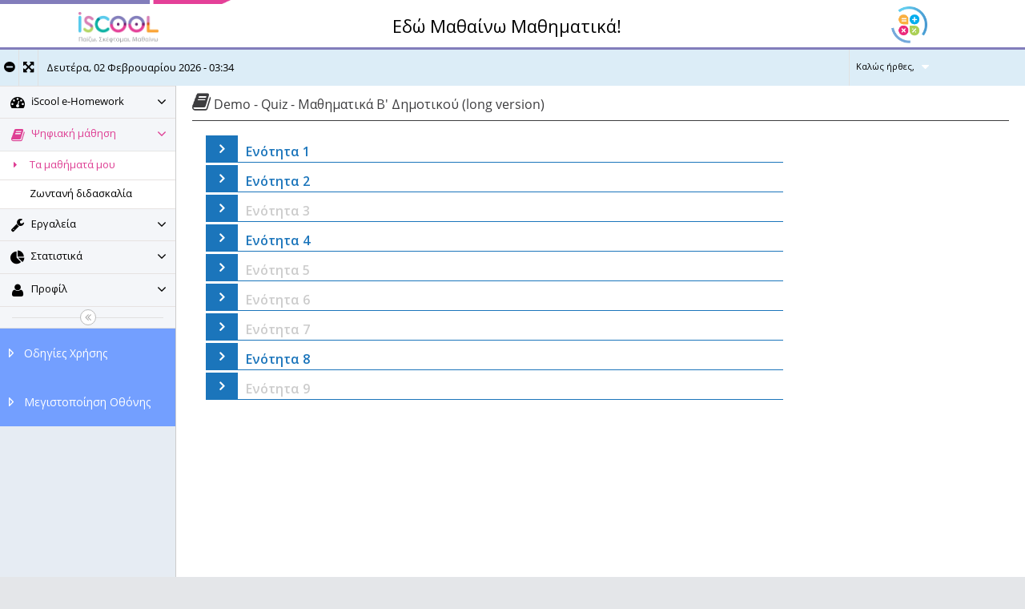

--- FILE ---
content_type: text/html; charset=utf-8
request_url: http://quizdemo.iscool.gr/Education/ViewLessonStructure.aspx?lang=el-GR&lessonID=41626&dllID=10218
body_size: 22307
content:

<!DOCTYPE html>
<html>
<head id="ctl00_Head1"><meta http-equiv="Content-Type" content="text/html; charset=utf-8" /><meta http-equiv="X-UA-Compatible" content="IE=edge,chrome=1" /><title>

</title><meta name="viewport" content="width=device-width, initial-scale=1.0, maximum-scale=1.0" />
<script>
    function GetHeader() {
        if (localStorage.getItem("windowFullSized") == "true") {
            //$('.nav-user-photo').addClass('smallicon');
            $('.fa-arrows-alt').addClass('hidden');
            $('.fa-compress').removeClass('hidden');
            $('header').addClass('hidden');
        }

        else {
            //$('.nav-user-photo').removeClass('smallicon');
            $('.fa-arrows-alt').removeClass('hidden');
            $('.fa-compress').addClass('hidden');
            $('header').removeClass('hidden');
        }

        if (localStorage.getItem("menuHide") == "true") {

            $('.navbar-header .fa-minus-circle').addClass('hidden');
            $('.navbar-header .fa-plus-circle').removeClass('hidden');
            $('.sidebar').addClass('hidden');
            $('.main-content').addClass('MainContentFull');
        }

        else {

            $('.navbar-header .fa-minus-circle').removeClass('hidden');
            $('.navbar-header .fa-plus-circle').addClass('hidden');
            $('.sidebar').removeClass('hidden');
            $('.main-content').removeClass('MainContentFull');
        }

    }


	</script>
    <!-- bootstrap & fontawesome -->
    <link rel="stylesheet" href="/assets/css/bootstrap.min.css" /><link rel="stylesheet" href="/assets/css/font-awesome.min.css" /><link rel="stylesheet" href="/assets/css/jquery.gritter.css" /><link rel="stylesheet" href="/assets/css/jquery-ui.min.css" /><link rel="stylesheet" href="/assets/css/ui.jqgrid.css" /><link href="https://fonts.googleapis.com/css?family=Open+Sans:400,600,700" rel="stylesheet" type="text/css" />
    <!-- text fonts -->
    <link rel="stylesheet" href="/assets/css/ace-fonts.css" />
    <!-- ace styles -->
    <link rel="stylesheet" href="/assets/css/ace.min.css" />
    <!--[if lte IE 9]>
			<link rel="stylesheet" href="/assets/css/ace-part2.min.css" />
		<![endif]-->
    <link rel="stylesheet" href="/assets/css/ace-skins.min.css" /><link rel="stylesheet" href="/assets/css/ace-rtl.min.css" />
    <!--[if lte IE 9]>
		  <link rel="stylesheet" href="/assets/css/ace-ie.min.css" />
		<![endif]-->

    <!-- inline styles related to this page -->

    <!-- ace settings handler -->
    <script src="/assets/js/ace-extra.min.js"></script>
    <!-- HTML5 shim and Respond.js IE8 support of HTML5 elements and media queries -->

    <!--[if lte IE 8]>
		<script src="/assets/js/html5shiv.js"></script>
		<script src="/assets/js/respond.min.js"></script>
		<![endif]-->
    
    <link href="/assets/css/colorbox.css" rel="stylesheet" type="text/css" />
<link rel="stylesheet" href="/assets/css/custom.css" /><link rel="stylesheet" href="/assets/css/colorbox.css" /><link rel="stylesheet" href="/assets/css/custom_10005.css" /><!-- Facebook Pixel Code -->  <script>  !function(f,b,e,v,n,t,s)  {if(f.fbq)return;n=f.fbq=function(){n.callMethod?  n.callMethod.apply(n,arguments):n.queue.push(arguments)};  if(!f._fbq)f._fbq=n;n.push=n;n.loaded=!0;n.version='2.0';  n.queue=[];t=b.createElement(e);t.async=!0;  t.src=v;s=b.getElementsByTagName(e)[0];  s.parentNode.insertBefore(t,s)}(window,document,'script',  'https://connect.facebook.net/en_US/fbevents.js');  fbq('init', '1776540815921785');   fbq('track', 'PageView');  </script>  <noscript>  <img height="1" width="1"   src="https://www.facebook.com/tr?id=1776540815921785&ev=PageView&noscript=1"/>  </noscript>  <!-- End Facebook Pixel Code --> <script>  (function(i,s,o,g,r,a,m){i['GoogleAnalyticsObject']=r;i[r]=i[r]||function(){ (i[r].q=i[r].q||[]).push(arguments)},i[r].l=1*new Date();a=s.createElement(o), m=s.getElementsByTagName(o)[0];a.async=1;a.src=g;m.parentNode.insertBefore(a,m) })(window,document,'script','https://www.google-analytics.com/analytics.js','ga'); ga('create', 'UA-44550627-8', 'auto'); ga('send', 'pageview'); </script></head>
<body class="no-skin " onload="GetHeader();">
<div class="loadingFullBody"></div>
    <form name="aspnetForm" method="post" action="/Education/ViewLessonStructure.aspx?lang=el-GR&amp;lessonID=41626&amp;dllID=10218" id="aspnetForm" class="form-horizontal">
<div>
<input type="hidden" name="__EVENTTARGET" id="__EVENTTARGET" value="" />
<input type="hidden" name="__EVENTARGUMENT" id="__EVENTARGUMENT" value="" />
<input type="hidden" name="ctl00_sm1_HiddenField" id="ctl00_sm1_HiddenField" value="" />
<input type="hidden" name="__VIEWSTATE" id="__VIEWSTATE" value="/wEPaA8FDzhkZTYyMGJmMDVmNjNhM2Rpr3IZUeZ8xqZ6tGKQJUlopvo26g==" />
</div>

<script type="text/javascript">
//<![CDATA[
var theForm = document.forms['aspnetForm'];
if (!theForm) {
    theForm = document.aspnetForm;
}
function __doPostBack(eventTarget, eventArgument) {
    if (!theForm.onsubmit || (theForm.onsubmit() != false)) {
        theForm.__EVENTTARGET.value = eventTarget;
        theForm.__EVENTARGUMENT.value = eventArgument;
        theForm.submit();
    }
}
//]]>
</script>


<script src="http://ajax.aspnetcdn.com/ajax/4.5/6/WebForms.js" type="text/javascript"></script>
<script type="text/javascript">
//<![CDATA[
window.WebForm_PostBackOptions||document.write('<script type="text/javascript" src="/WebResource.axd?d=uBBV9iQdG5qrbCM1_NaHrCg60GMSGiuZqNynsrr_4UMoCIX0AQK5FluePyOx7TRyhnW8IXsC9RTRW_cKvAsGEYod3Yc1&amp;t=637100934046795651"><\/script>');//]]>
</script>



<script src="http://ajax.aspnetcdn.com/ajax/4.5/6/MicrosoftAjax.js" type="text/javascript"></script>
<script type="text/javascript">
//<![CDATA[
(window.Sys && Sys._Application && Sys.Observer)||document.write('<script type="text/javascript" src="/ScriptResource.axd?d=RGJLZPPOwumlJbJjUYIX3q1A-zCwqCBVBfaaaDhK3qIDAXlnEPb6glo4q2SiDQ9sWWVmEQeQTA12Q123uRHg-ptmreRQQEJQW_cYhyme3NKb5tYPKZD-4ioG9fyUz0a0a-ihV4widH6F1EYON53x_Qtv9daj0NnaaclNVhW4fl4X75VY0&t=ffffffffecf19baa"><\/script>');//]]>
</script>

<script src="http://ajax.aspnetcdn.com/ajax/4.5/6/MicrosoftAjaxWebForms.js" type="text/javascript"></script>
<script type="text/javascript">
//<![CDATA[
(window.Sys && Sys.WebForms)||document.write('<script type="text/javascript" src="/ScriptResource.axd?d=jd0WZbwbDPNk6YXzkL_eijk4IXaduCQOqHRsFTEpAE8fCwcC7O4HHt0aifmSY8UzmNmS3eSE3KbfzUtymKkItCHtfl-AYONP2ZW39IVhCVRLPdGe1CrdEwfJSsviarvkrAcj9CL4QrEWZqXco3fEYGJf-9sYUrrEvo4X65caeJSRYviN0&t=ffffffffecf19baa"><\/script>');//]]>
</script>

<div>

	<input type="hidden" name="__VIEWSTATEGENERATOR" id="__VIEWSTATEGENERATOR" value="63410903" />
	<input type="hidden" name="__EVENTVALIDATION" id="__EVENTVALIDATION" value="/wEdAAL+vgXezWDIL5OtQl5RG943hBuIm/379hQVEQFTNhxYKpdXaJnY0kZLPxht46lv85p7+Wro" />
</div>
   <script type="text/javascript">
//<![CDATA[
Sys.WebForms.PageRequestManager._initialize('ctl00$sm1', 'aspnetForm', ['tctl00$LeftMenu1$upPanelLeftMenu','','tctl00$cphMain$upPanelLessonStructure',''], [], [], 90, 'ctl00');
//]]>
</script>

        <!-- #section:basics/navbar.layout -->
        <header>
            <div class="top-header">   <div>      <div class="logo col-md-2 text-left">			<a href="/Education/MyLessons.aspx"><img class="img-responsive" src="/cms/site/images/logo-iscool.png"></a>		</div>      <div class="e-learning col-md-7 text-center">         <h2>Εδώ Μαθαίνω Μαθηματικά!</h2>      </div>      <!--<div class="call col-md-3">         <div class="pull-right col-md-12 col-sm-12 col-xs-12 text-center">            <div class="col-md-12"></div>         </div>         <div class="pull-right col-md-12 col-sm-12 col-xs-12 text-center">            <div class="col-md-12"></div>         </div>      </div>-->                                         <div class="col-md-2 right-header">         <img src="/CMS/site/images/after-login-quiz-demo.png">      </div>      <div class="clearfix"></div>   </div></div><style>.call.col-md-3 .pull-right.col-md-12.col-sm-12.col-xs-12.text-center .col-md-12 i.fa.fa-envelope-o { font-size: 16px;}.call.col-md-3 .pull-right.col-md-12.col-sm-12.col-xs-12.text-center .col-md-12 a {color:#eb7640;font-size: 15px;}.call.col-md-3 .pull-right.col-md-12.col-sm-12.col-xs-12.text-center .col-md-12 strong {color: #3d3d3f;font-weight: normal;font-size: 15px;} .call.col-md-3 .pull-right.col-md-12.col-sm-12.col-xs-12.text-center .col-md-12 i.fa.fa-phone {font-size: 16px;} .call.col-md-3 {margin-top: 1%;}</style>
        </header>
        <div id="navbar" class="navbar navbar-default">
            <script type="text/javascript">
                try { ace.settings.check('navbar', 'fixed') } catch (e) { }
            </script>

            <div class="navbar-container" id="navbar-container">
                <!-- #section:basics/sidebar.mobile.toggle -->
                <button type="button" class="navbar-toggle menu-toggler pull-left" id="menu-toggler">
                    <span class="sr-only">Toggle sidebar</span>

                    <span class="icon-bar"></span>

                    <span class="icon-bar"></span>

                    <span class="icon-bar"></span>
                </button>

                <!-- /section:basics/sidebar.mobile.toggle -->
               <div class="navbar-header pull-left">
                    <!-- #section:basics/navbar.layout.brand -->
                       <ul class="nav ace-nav">
           <li class="grey" style="cursor:pointer" onclick="if($('.sidebar').css('display')=='block'){localStorage.setItem('menuHide', true);}else{localStorage.setItem('menuHide', false);}$('.sidebar').toggleClass('hidden');$('.main-content').toggleClass('MainContentFull');$('.navbar-header .fa-minus-circle').toggleClass('hidden');$('.navbar-header .fa-plus-circle').toggleClass('hidden');"><i style="padding:5px;" class="fa fa-minus-circle bigger-120 white hidden"></i><i style="padding:5px;" class="fa fa-plus-circle bigger-120 white hidden"></i>
  </li>
                          <li class="grey" style="cursor:pointer" onclick="if($('header').css('display')=='block'){localStorage.setItem('windowFullSized', true);}else{localStorage.setItem('windowFullSized', false);}$('header').toggleClass('hidden');$('.fa-compress').toggleClass('hidden');$('.fa-arrows-alt').toggleClass('hidden');">
						  <i style="padding:5px;" class="fa fa-compress bigger-120 white hidden"></i><i style="padding:5px;" class="fa fa-arrows-alt bigger-120 white hidden"></i>					 

 </li>
                        <li class="grey"><span>Δευτέρα, 02 Φεβρουαρίου 2026 - 03:34 </span>
  </li>
</ul>
                    <!-- /section:basics/navbar.layout.brand -->

                    <!-- #section:basics/navbar.toggle -->

                    <!-- /section:basics/navbar.toggle -->

                </div>

                <!-- #section:basics/navbar.dropdown -->
                <div class="navbar-buttons navbar-header pull-right" role="navigation">

                    <ul class="nav ace-nav">
                        <li class="light-green"><a href="/Education/ViewLessonStructure.aspx?lessonID=41626&dllID=10218&lang=el-GR"><img src="/assets/images/flags/el-GR.png"/></a></li>

                        <li class="grey">                             
                                <a href="/Education/StudentAssignments.aspx?lang=el-GR"><i class="ace-icon fa fa-tasks "></i><span class="badge badge-grey">0</span></a>                              
                        </li>
                        <li class="purple">
                            <a href="/Dashboard/Notifications.aspx?lang=el-GR">                               
                                <i class="ace-icon fa fa-bell icon-animated-bell"></i><span class="badge badge-important">0</span>
                                <!--<span class="badge badge-important">8</span>-->
                            </a>                          
                        </li>                  
                        <!-- #section:basics/navbar.user_menu -->
                        <li class="light-blue">
                            <a data-toggle="dropdown" href="#" class="dropdown-toggle">
                                
                                <span class="user-info">
                                    <small>Καλώς ήρθες,</small>
                                    
                                </span>
                                <i class="ace-icon fa fa-caret-down"></i>
                            </a>
                            <ul class="user-menu dropdown-menu-right dropdown-menu dropdown-yellow dropdown-caret dropdown-closer">
                                <li class="DEMOView">
                                     <a href="/Profile/Settings.aspx?lang=el-GR">
                                        <i class="ace-icon fa fa-cog"></i>
                                        Ρυθμίσεις
                                    </a>
                                </li>
                                <!--<li class="divider"></li>
                                <li>
                                    <a id="ctl00_lnkbtnLogout" href="javascript:__doPostBack(&#39;ctl00$lnkbtnLogout&#39;,&#39;&#39;)">
                                       <i class="ace-icon fa fa-power-off"></i>
									    Έξοδος</a>
                                </li>-->
                            </ul>
                        </li>
                        <!-- /section:basics/navbar.user_menu -->
                    </ul>
                </div>
                <!-- /section:basics/navbar.dropdown -->
            </div>
            <!-- /.navbar-container -->
        </div>
        <div class="main-container" id="main-container">
            


    <!-- #section:basics/sidebar -->
    <div id="sidebar" class="sidebar                  responsive">
        <script type="text/javascript">
            try { ace.settings.check('sidebar', 'fixed') } catch (e) { }
        </script>
        <div id="ctl00_LeftMenu1_upPanelLeftMenu">
	
                <ul class="nav nav-list"><li class="  fa fa-tachometer"><a href="/default_el.aspx?lang=el-GR" class="dropdown-toggle"><i class="menu-icon fa fa-tachometer"></i><span class="menu-text">iScool e-Homework</span><b class="arrow fa fa-angle-down"></b></a><ul class="submenu"><li class="  DEMOView"><a href="/Dashboard/Dashboard.aspx?lang=el-GR"><i class="menu-icon fa fa-caret-right"></i>Αρχική</a></li><li class="  DEMOView"><a href="/Dashboard/calendar.aspx?lang=el-GR"><i class="menu-icon fa fa-caret-right"></i>Ημερολόγιο</a></li><li class="  DEMOView"><a href="/Dashboard/notifications.aspx?lang=el-GR"><i class="menu-icon fa fa-caret-right"></i>Ειδοποιήσεις</a></li><li class=" InVisible InVisible"><a href="/default_el.aspx?lang=el-GR"><i class="menu-icon fa fa-caret-right"></i>Εργασίες (αναθέσεις)</a></li><li class="  DEMOView"><a href="/Dashboard/news.aspx?lang=el-GR"><i class="menu-icon fa fa-caret-right"></i>Νέα - Ανακοινώσεις</a></li><li class=" InVisible InVisible"><a href="/Dashboard/viewnew.aspx?lang=el-GR"><i class="menu-icon fa fa-caret-right"></i>Προβολή Νέου</a></li><li class=" InVisible InVisible"><a href="/Dashboard/viewnotification.aspx?lang=el-GR"><i class="menu-icon fa fa-caret-right"></i>Προβολή Ειδοποίησης</a></li></ul></li><li class="active open  fa fa-book"><a href="/default_el.aspx?lang=el-GR" class="dropdown-toggle"><i class="menu-icon fa fa-book"></i><span class="menu-text">Ψηφιακή μάθηση</span><b class="arrow fa fa-angle-down"></b></a><ul class="submenu"><li class="active open  "><a href="/Education/MyLessons.aspx?lang=el-GR"><i class="menu-icon fa fa-caret-right"></i>Τα μαθήματά μου</a></li><li class="  DEMOView"><a href="/Education/LiveTutoring.aspx?lang=el-GR"><i class="menu-icon fa fa-caret-right"></i>Ζωντανή διδασκαλία</a></li><li class=" InVisible InVisible"><a href="/default_el.aspx?lang=el-GR"><i class="menu-icon fa fa-caret-right"></i>Προσωπικές σημειώσεις</a></li></ul></li><li class="  fa fa-wrench"><a href="/default_el.aspx?lang=el-GR" class="dropdown-toggle"><i class="menu-icon fa fa-wrench"></i><span class="menu-text">Εργαλεία</span><b class="arrow fa fa-angle-down"></b></a><ul class="submenu"><li class=" InVisible InVisible"><a href="/default_el.aspx?lang=el-GR"><i class="menu-icon fa fa-caret-right"></i>Κέντρο επικοινωνίας</a></li><li class=" InVisible InVisible"><a href="/default_el.aspx?lang=el-GR"><i class="menu-icon fa fa-caret-right"></i>Ψηφοφορίες</a></li><li class=" InVisible InVisible"><a href="/default_el.aspx?lang=el-GR"><i class="menu-icon fa fa-caret-right"></i>Έρευνες</a></li><li class="  DEMOView"><a href="/Education/DownloadCenter.aspx?lang=el-GR"><i class="menu-icon fa fa-caret-right"></i>Οδηγίες χρήσης</a></li><li class=" InVisible InVisible"><a href="/default_el.aspx?lang=el-GR"><i class="menu-icon fa fa-caret-right"></i>Κέντρο πληρωμών</a></li><li class=" InVisible InVisible"><a href="/default_el.aspx?lang=el-GR"><i class="menu-icon fa fa-caret-right"></i>Οδηγίες χρήσης</a></li><li class=" InVisible InVisible"><a href="/Education/uploadCenter.aspx?lang=el-GR"><i class="menu-icon fa fa-caret-right"></i>Τα αρχεία μου</a></li></ul></li><li class="  fa fa-pie-chart"><a href="/default_el.aspx?lang=el-GR" class="dropdown-toggle"><i class="menu-icon fa fa-pie-chart"></i><span class="menu-text">Στατιστικά</span><b class="arrow fa fa-angle-down"></b></a><ul class="submenu"><li class="  DEMOView"><a href="/Statistics/Study.aspx?lang=el-GR"><i class="menu-icon fa fa-caret-right"></i>Μελέτης</a></li><li class="  DEMOView"><a href="/Statistics/Evaluation.aspx?lang=el-GR"><i class="menu-icon fa fa-caret-right"></i>Αξιολόγησης</a></li><li class="  DEMOView"><a href="/Statistics/LiveTutoring.aspx?lang=el-GR"><i class="menu-icon fa fa-caret-right"></i>Ζωντανής παρακολούθησης</a></li><li class="  DEMOView"><a href="/Statistics/Registrations.aspx?lang=el-GR"><i class="menu-icon fa fa-caret-right"></i>Εγγραφών</a></li></ul></li><li class="  fa fa-user"><a href="/default_el.aspx?lang=el-GR" class="dropdown-toggle"><i class="menu-icon fa fa-user"></i><span class="menu-text">Προφίλ</span><b class="arrow fa fa-angle-down"></b></a><ul class="submenu"><li class="  DEMOView"><a href="/Profile/Settings.aspx?lang=el-GR"><i class="menu-icon fa fa-caret-right"></i>Ρυθμίσεις Προφίλ</a></li><li class="  DEMOView"><a href="/Statistics/Access.aspx?lang=el-GR"><i class="menu-icon fa fa-caret-right"></i>Ιστορικό πρόσβασης
</a><b class="arrow"></b></li></ul></li></ul>
            
</div>
        <div id="ctl00_LeftMenu1_upProgressLeftMenu" style="display:none;">
	
                <center>
                     Φόρτωση
                   <i class="fa fa-cog fa-spin"></i>
                </center>               
            
</div>


        <!-- #section:basics/sidebar.layout.minimize -->
        <div class="sidebar-toggle sidebar-collapse" id="sidebar-collapse">
            <i class="ace-icon fa fa-angle-double-left" data-icon1="ace-icon fa fa-angle-double-left" data-icon2="ace-icon fa fa-angle-double-right"></i>
        </div>

		
        <!-- /section:basics/sidebar.layout.minimize -->
        <script type="text/javascript">
            try { ace.settings.check('sidebar', 'collapsed') } catch (e) { }
        </script>
		
		<div class="bottom-banners-demo">
    <div class="side-banner side-banner-1">
      <p><a href="http://quiz.iscool.gr/assets/downloads/manual_quiz.pdf" target="_blank">Οδηγίες Χρήσης
</p></a>
    
    </div>
<div class="side-banner side-banner-2">
      <p class="DEMOView2"><a href="http://quiz.iscool.gr/assets/downloads/manual_quiz.pdf" target="_blank">Μεγιστοποίηση Οθόνης</a>
</p>
    
    </div>
  </div>
		<div><img class="img-responsive LeftBanner" src="/assets/images/leftbanner.png" /></div>
    </div>
    <!-- /section:basics/sidebar -->


            
            <div class="main-content">
                
<!-- #section:basics/content.breadcrumbs -->
				<div class="breadcrumbs" id="breadcrumbs">
					<script type="text/javascript">
					    try { ace.settings.check('breadcrumbs', 'fixed') } catch (e) { }
					</script>

					<ul class="breadcrumb">
                        <li>Ψηφιακή μάθηση</li><li><a href="/Education/MyLessons.aspx?lang=el-GR">Τα μαθήματά μου</a></li><li class="active"><a href="/Education/ViewLessonStructure.aspx?lang=el-GR"><a href="/Education/ViewLessonStructure.aspx?lang=el-GR&lessonID=41626&dllID=10218">Demo - Quiz - Μαθηματικά Β' Δημοτικού (long version)</a></li>
						
					</ul><!-- /.breadcrumb -->

				
				</div>
                <div class="page-content">
                    <div class="row">
                        <div class="col-xs-12">
                            <!-- PAGE CONTENT BEGINS -->
                            

    <h1>
       <i class="ace-icon fa fa-book"></i>  Demo - Quiz - Μαθηματικά Β' Δημοτικού (long version)</h1>
     
    <div class=" col-xs-10 col-sm-9 widget-container-col LessonStructure">
        <!-- #section:custom/widget-box -->
        <div class="widget-box">
            <div class="widget-header">
                <h5 class="widget-title">Ύλη Μαθήματος</h5>

                <!-- #section:custom/widget-box.toolbar -->
                <div class="widget-toolbar">
                    <a href="#" data-action="fullscreen" class="orange2">
                        <i class="ace-icon fa fa-expand"></i>
                    </a>
                    <a href="#" data-action="reload">
                        <i class="ace-icon fa fa-refresh"></i>
                    </a>
                    <a href="#" data-action="collapse">
                        <i class="ace-icon fa fa-chevron-up"></i>
                    </a>
                </div>

                <!-- /section:custom/widget-box.toolbar -->
            </div>
           
            <div class="widget-body">
                <div class="widget-main">
                 <div id="ctl00_cphMain_upPanelLessonStructure">
	
                          <div id="accordion193658" class="panel-group accordion-style1 accordion-style1 accordion-style2 enabled"><div class="panel panel-default"><div class="panel-heading"><h4 class="panel-title"><a class="accordion-toggle collapsed" data-toggle="collapse" data-parent="#accordion193658" href="#193658">Ενότητα 1</a><div class="clearfix"></div></h4></div><div id="193658" class="panel-collapse collapse"><div class="panel-body"><div id="accordion193659" class="panel-group accordion-style1 enabled"><div class="panel panel-default"><div class="panel-heading"><h4 class="panel-title"><a class="accordion-toggle collapsed" data-toggle="collapse" data-parent="#accordion193659" href="#193659">Κεφάλαιο 01 Τι έμαθα στην Α τάξη</a><div class="clearfix"></div></h4></div><div id="193659" class="panel-collapse collapse"><div class="panel-body"><ul class="ulAssets"><li class="enabled"><div class="col-sm-6"><a href="http://quizdemo.iscool.gr/Education/ViewAsset.aspx?lang=el-GR&assetID=282317&dllID=10218">Βρες τον αριθμό που λείπει (10 ερωτήσεις)</a></div><div class="col-sm-6"></div><div class="clearfix"></div></li><li class="enabled"><div class="col-sm-6"><a href="http://quizdemo.iscool.gr/Education/ViewAsset.aspx?lang=el-GR&assetID=282318&dllID=10218">Προσθέσεις με υπέρβαση δεκάδας (12 ερωτήσεις)</a></div><div class="col-sm-6"></div><div class="clearfix"></div></li><li class="enabled"><div class="col-sm-6"><a href="http://quizdemo.iscool.gr/Education/ViewAsset.aspx?lang=el-GR&assetID=282319&dllID=10218">Αφαιρέσεις (11 ερωτήσεις)</a></div><div class="col-sm-6"></div><div class="clearfix"></div></li><li class="enabled"><div class="col-sm-6"><a href="http://quizdemo.iscool.gr/Education/ViewAsset.aspx?lang=el-GR&assetID=282320&dllID=10218">Συγκρίσεις αριθμών (13 ερωτήσεις)</a></div><div class="col-sm-6"></div><div class="clearfix"></div></li><li class="enabled"><div class="col-sm-6"><a href="http://quizdemo.iscool.gr/Education/ViewAsset.aspx?lang=el-GR&assetID=282321&dllID=10218">Αξία θέσης ψηφίου (12 ερωτήσεις)</a></div><div class="col-sm-6"></div><div class="clearfix"></div></li><li class="enabled"><div class="col-sm-6"><a href="http://quizdemo.iscool.gr/Education/ViewAsset.aspx?lang=el-GR&assetID=282322&dllID=10218">Κάθετες προσθέσεις και αφαιρέσεις (12 ερωτήσεις)</a></div><div class="col-sm-6"></div><div class="clearfix"></div></li><li class="enabled"><div class="col-sm-6"><a href="http://quizdemo.iscool.gr/Education/ViewAsset.aspx?lang=el-GR&assetID=282323&dllID=10218">Άβακας (10 ερωτήσεις)</a></div><div class="col-sm-6"></div><div class="clearfix"></div></li></ul></div></div></div></div><div id="accordion193660" class="panel-group accordion-style1 enabled"><div class="panel panel-default"><div class="panel-heading"><h4 class="panel-title"><a class="accordion-toggle collapsed" data-toggle="collapse" data-parent="#accordion193660" href="#193660">Κεφάλαιο 02 Φτιάχνω αριθμούς μέχρι το 100 και τους συγκρίνω</a><div class="clearfix"></div></h4></div><div id="193660" class="panel-collapse collapse"><div class="panel-body"><ul class="ulAssets"><li class="enabled"><div class="col-sm-6"><a href="http://quizdemo.iscool.gr/Education/ViewAsset.aspx?lang=el-GR&assetID=282324&dllID=10218">Γράφω αριθμούς με νούμερα (16 ερωτήσεις)</a></div><div class="col-sm-6"></div><div class="clearfix"></div></li><li class="enabled"><div class="col-sm-6"><a href="http://quizdemo.iscool.gr/Education/ViewAsset.aspx?lang=el-GR&assetID=282325&dllID=10218">Βρες τον επόμενο αριθμό (12 ερωτήσεις)</a></div><div class="col-sm-6"></div><div class="clearfix"></div></li><li class="enabled"><div class="col-sm-6"><a href="http://quizdemo.iscool.gr/Education/ViewAsset.aspx?lang=el-GR&assetID=282326&dllID=10218">Βρες τον προηγούμενο αριθμό (12 ερωτήσεις)</a></div><div class="col-sm-6"></div><div class="clearfix"></div></li><li class="enabled"><div class="col-sm-6"><a href="http://quizdemo.iscool.gr/Education/ViewAsset.aspx?lang=el-GR&assetID=282327&dllID=10218">Αριθμοί σε αριθμογραμμή (10 ερωτήσεις)</a></div><div class="col-sm-6"></div><div class="clearfix"></div></li><li class="enabled"><div class="col-sm-6"><a href="http://quizdemo.iscool.gr/Education/ViewAsset.aspx?lang=el-GR&assetID=282328&dllID=10218">Αθροίσματα πολλών όρων (12 ερωτήσεις)</a></div><div class="col-sm-6"></div><div class="clearfix"></div></li><li class="enabled"><div class="col-sm-6"><a href="http://quizdemo.iscool.gr/Education/ViewAsset.aspx?lang=el-GR&assetID=282329&dllID=10218">Συγκρίσεις αριθμών (12 ερωτήσεις)</a></div><div class="col-sm-6"></div><div class="clearfix"></div></li><li class="enabled"><div class="col-sm-6"><a href="http://quizdemo.iscool.gr/Education/ViewAsset.aspx?lang=el-GR&assetID=282330&dllID=10218">Συγκρίσεις αθροισμάτων (10 ερωτήσεις)</a></div><div class="col-sm-6"></div><div class="clearfix"></div></li></ul></div></div></div></div><div id="accordion193661" class="panel-group accordion-style1 disabled"><div class="panel panel-default"><div class="panel-heading"><h4 class="panel-title"><a class="accordion-toggle collapsed" data-toggle="collapse" data-parent="#accordion193661" href="#193661">Κεφάλαιο 03 Λύνω προβλήματα με ζωγραφική και παιχνίδια</a><div class="clearfix"></div></h4></div><div id="193661" class="panel-collapse collapse"><div class="panel-body"><ul class="ulAssets"><li class="disabled"><div class="col-sm-6">Προβλήματα (Α) (9 ερωτήσεις)</div><div class="col-sm-6"></div><div class="clearfix"></div></li><li class="disabled"><div class="col-sm-6">Προβλήματα (Β) (10 ερωτήσεις)</div><div class="col-sm-6"></div><div class="clearfix"></div></li><li class="disabled"><div class="col-sm-6">Προβλήματα (Γ) (βρίσκω το μισό) (9 ερωτήσεις)</div><div class="col-sm-6"></div><div class="clearfix"></div></li><li class="disabled"><div class="col-sm-6">Προβλήματα (Δ) (10 ερωτήσεις)</div><div class="col-sm-6"></div><div class="clearfix"></div></li></ul></div></div></div></div><div id="accordion193662" class="panel-group accordion-style1 enabled"><div class="panel panel-default"><div class="panel-heading"><h4 class="panel-title"><a class="accordion-toggle collapsed" data-toggle="collapse" data-parent="#accordion193662" href="#193662">Κεφάλαιο 04 Μετρώ με εκατοστόμετρα</a><div class="clearfix"></div></h4></div><div id="193662" class="panel-collapse collapse"><div class="panel-body"><ul class="ulAssets"><li class="enabled"><div class="col-sm-6"><a href="http://quizdemo.iscool.gr/Education/ViewAsset.aspx?lang=el-GR&assetID=282335&dllID=10218">Μέτρηση αντικειμένων (χάρακας από το 0) (12 ερωτήσεις)</a></div><div class="col-sm-6"></div><div class="clearfix"></div></li><li class="enabled"><div class="col-sm-6"><a href="http://quizdemo.iscool.gr/Education/ViewAsset.aspx?lang=el-GR&assetID=282336&dllID=10218">Μέτρηση αντικειμένων (χάρακας δεν ξεκινάει από το 0) (10 ερωτήσεις)</a></div><div class="col-sm-6"></div><div class="clearfix"></div></li><li class="enabled"><div class="col-sm-6"><a href="http://quizdemo.iscool.gr/Education/ViewAsset.aspx?lang=el-GR&assetID=282337&dllID=10218">Μέτρηση ύψους (10 ερωτήσεις)</a></div><div class="col-sm-6"></div><div class="clearfix"></div></li><li class="enabled"><div class="col-sm-6"><a href="http://quizdemo.iscool.gr/Education/ViewAsset.aspx?lang=el-GR&assetID=282338&dllID=10218">Χρησιμοποίησε τον χάρακα (10 ερωτήσεις)</a></div><div class="col-sm-6"></div><div class="clearfix"></div></li><li class="enabled"><div class="col-sm-6"><a href="http://quizdemo.iscool.gr/Education/ViewAsset.aspx?lang=el-GR&assetID=282339&dllID=10218">Μέτρηση αποστάσεων (8 ερωτήσεις)</a></div><div class="col-sm-6"></div><div class="clearfix"></div></li></ul></div></div></div></div><div id="accordion193663" class="panel-group accordion-style1 disabled"><div class="panel panel-default"><div class="panel-heading"><h4 class="panel-title"><a class="accordion-toggle collapsed" data-toggle="collapse" data-parent="#accordion193663" href="#193663">Κεφάλαιο 05 Λύνω προβλήματα: Τα βήματα που ακολουθώ</a><div class="clearfix"></div></h4></div><div id="193663" class="panel-collapse collapse"><div class="panel-body"><ul class="ulAssets"><li class="disabled"><div class="col-sm-6">Προβλήματα (Α) (12 ερωτήσεις)</div><div class="col-sm-6"></div><div class="clearfix"></div></li><li class="disabled"><div class="col-sm-6">Προβλήματα (κιλά) (Β) (10 ερωτήσεις)</div><div class="col-sm-6"></div><div class="clearfix"></div></li></ul></div></div></div></div><div id="accordion193664" class="panel-group accordion-style1 disabled"><div class="panel panel-default"><div class="panel-heading"><h4 class="panel-title"><a class="accordion-toggle collapsed" data-toggle="collapse" data-parent="#accordion193664" href="#193664">Κεφάλαιο 06 Βρίσκω την αξία των ψηφίων στους διψήφιους αριθμούς</a><div class="clearfix"></div></h4></div><div id="193664" class="panel-collapse collapse"><div class="panel-body"><ul class="ulAssets"><li class="disabled"><div class="col-sm-6">Βρες τον επόμενο αριθμό (10 ερωτήσεις)</div><div class="col-sm-6"></div><div class="clearfix"></div></li><li class="disabled"><div class="col-sm-6">Αξία θέσης ψηφίου (Διψήφιοι) (12 ερωτήσεις)</div><div class="col-sm-6"></div><div class="clearfix"></div></li><li class="disabled"><div class="col-sm-6">Σύνθεση αριθμού (15 ερωτήσεις)</div><div class="col-sm-6"></div><div class="clearfix"></div></li></ul></div></div></div></div><div id="accordion193665" class="panel-group accordion-style1 disabled"><div class="panel panel-default"><div class="panel-heading"><h4 class="panel-title"><a class="accordion-toggle collapsed" data-toggle="collapse" data-parent="#accordion193665" href="#193665">Κεφάλαιο 07 Βρίσκω το μισό και το ολόκληρο</a><div class="clearfix"></div></h4></div><div id="193665" class="panel-collapse collapse"><div class="panel-body"><ul class="ulAssets"><li class="disabled"><div class="col-sm-6">Βρες τα μισά αντικείμενα (8 ερωτήσεις)</div><div class="col-sm-6"></div><div class="clearfix"></div></li><li class="disabled"><div class="col-sm-6">Βρες τα μισά των αριθμών (10 ερωτήσεις)</div><div class="col-sm-6"></div><div class="clearfix"></div></li><li class="disabled"><div class="col-sm-6">Βρες τα μισά των χρημάτων (7 ερωτήσεις)</div><div class="col-sm-6"></div><div class="clearfix"></div></li><li class="disabled"><div class="col-sm-6">Από το μισό στο ολόκληρο (12 ερωτήσεις)</div><div class="col-sm-6"></div><div class="clearfix"></div></li><li class="disabled"><div class="col-sm-6">Από το μισό του μισού στο ολόκληρο (8 ερωτήσεις)</div><div class="col-sm-6"></div><div class="clearfix"></div></li></ul></div></div></div></div><div id="accordion193666" class="panel-group accordion-style1 disabled"><div class="panel panel-default"><div class="panel-heading"><h4 class="panel-title"><a class="accordion-toggle collapsed" data-toggle="collapse" data-parent="#accordion193666" href="#193666">Κεφάλαιο 08 Ανακαλύπτω τη συμμετρία γύρω μου</a><div class="clearfix"></div></h4></div><div id="193666" class="panel-collapse collapse"><div class="panel-body"><ul class="ulAssets"><li class="disabled"><div class="col-sm-6">Συμμετρία (12 ερωτήσεις)</div><div class="col-sm-6"></div><div class="clearfix"></div></li></ul></div></div></div></div><div id="accordion193667" class="panel-group accordion-style1 disabled"><div class="panel panel-default"><div class="panel-heading"><h4 class="panel-title"><a class="accordion-toggle collapsed" data-toggle="collapse" data-parent="#accordion193667" href="#193667">Επαναληπτικό Κεφαλαίων 1-8</a><div class="clearfix"></div></h4></div><div id="193667" class="panel-collapse collapse"><div class="panel-body"><ul class="ulAssets"><li class="disabled"><div class="col-sm-6">Προσθέσεις και αφαιρέσεις (Κεφαλαίου 1-2) (15 ερωτήσεις)</div><div class="col-sm-6"></div><div class="clearfix"></div></li><li class="disabled"><div class="col-sm-6">Συγκρίσεις (Κεφαλαίου 1-2) (15 ερωτήσεις)</div><div class="col-sm-6"></div><div class="clearfix"></div></li><li class="disabled"><div class="col-sm-6">Μοτίβο (Κεφαλαίου 1-2, 6) (15 ερωτήσεις)</div><div class="col-sm-6"></div><div class="clearfix"></div></li><li class="disabled"><div class="col-sm-6">Προβλήματα (Κεφαλαίου 3, 5) (15 ερωτήσεις)</div><div class="col-sm-6"></div><div class="clearfix"></div></li><li class="disabled"><div class="col-sm-6">Μετρήσεις μήκους (Κεφαλαίου 4) (15 ερωτήσεις)</div><div class="col-sm-6"></div><div class="clearfix"></div></li><li class="disabled"><div class="col-sm-6">Μισά και ολόκληρα (Κεφαλαίου 7) (15 ερωτήσεις)</div><div class="col-sm-6"></div><div class="clearfix"></div></li><li class="disabled"><div class="col-sm-6">Συμμετρία (Κεφαλαίου 8) (15 ερωτήσεις)</div><div class="col-sm-6"></div><div class="clearfix"></div></li></ul></div></div></div></div></div></div></div></div><div id="accordion193668" class="panel-group accordion-style1 accordion-style1 accordion-style2 enabled"><div class="panel panel-default"><div class="panel-heading"><h4 class="panel-title"><a class="accordion-toggle collapsed" data-toggle="collapse" data-parent="#accordion193668" href="#193668">Ενότητα 2</a><div class="clearfix"></div></h4></div><div id="193668" class="panel-collapse collapse"><div class="panel-body"><div id="accordion193669" class="panel-group accordion-style1 disabled"><div class="panel panel-default"><div class="panel-heading"><h4 class="panel-title"><a class="accordion-toggle collapsed" data-toggle="collapse" data-parent="#accordion193669" href="#193669">Κεφάλαιο 09 Βρίσκω το μισό και το διπλάσιο στους αριθμούς 0-100</a><div class="clearfix"></div></h4></div><div id="193669" class="panel-collapse collapse"><div class="panel-body"><ul class="ulAssets"><li class="disabled"><div class="col-sm-6">Διψήφιοι σε άθροισμα δεκάδων - μονάδων (12 ερωτήσεις)</div><div class="col-sm-6"></div><div class="clearfix"></div></li><li class="disabled"><div class="col-sm-6">Προσθέσεις ίδιων αριθμών (12 ερωτήσεις)</div><div class="col-sm-6"></div><div class="clearfix"></div></li><li class="disabled"><div class="col-sm-6">Διπλάσιο διψήφιου αριθμού (Α) (12 ερωτήσεις)</div><div class="col-sm-6"></div><div class="clearfix"></div></li><li class="disabled"><div class="col-sm-6">Διπλάσιο διψήφιου αριθμού (Β) (12 ερωτήσεις)</div><div class="col-sm-6"></div><div class="clearfix"></div></li><li class="disabled"><div class="col-sm-6">Μισό διψήφιου αριθμού (12 ερωτήσεις)</div><div class="col-sm-6"></div><div class="clearfix"></div></li></ul></div></div></div></div><div id="accordion193670" class="panel-group accordion-style1 disabled"><div class="panel panel-default"><div class="panel-heading"><h4 class="panel-title"><a class="accordion-toggle collapsed" data-toggle="collapse" data-parent="#accordion193670" href="#193670">Κεφάλαιο 10 Φτιάχνω διψήφιους αριθμούς με προϋποθέσεις</a><div class="clearfix"></div></h4></div><div id="193670" class="panel-collapse collapse"><div class="panel-body"><ul class="ulAssets"><li class="disabled"><div class="col-sm-6">Φτάνουμε στην πλησιέστερη δεκάδα (12 ερωτήσεις)</div><div class="col-sm-6"></div><div class="clearfix"></div></li><li class="disabled"><div class="col-sm-6">Βρίσκουμε πόσες δεκάδες λείπουν (12 ερωτήσεις)</div><div class="col-sm-6"></div><div class="clearfix"></div></li><li class="disabled"><div class="col-sm-6">Βρίσκω τι λείπει για να φτάσω στο στόχο (10 ερωτήσεις)</div><div class="col-sm-6"></div><div class="clearfix"></div></li><li class="disabled"><div class="col-sm-6">Στόχοι με 4 βέλη (10 ερωτήσεις)</div><div class="col-sm-6"></div><div class="clearfix"></div></li><li class="disabled"><div class="col-sm-6">Στόχοι με 6 βέλη (10 ερωτήσεις)</div><div class="col-sm-6"></div><div class="clearfix"></div></li></ul></div></div></div></div><div id="accordion193671" class="panel-group accordion-style1 disabled"><div class="panel panel-default"><div class="panel-heading"><h4 class="panel-title"><a class="accordion-toggle collapsed" data-toggle="collapse" data-parent="#accordion193671" href="#193671">Κεφάλαιο 11 Γνωρίζω καλύτερα τα κέρματα του ευρώ</a><div class="clearfix"></div></h4></div><div id="193671" class="panel-collapse collapse"><div class="panel-body"><ul class="ulAssets"><li class="disabled"><div class="col-sm-6">Γρήγορες συγκρίσεις κερμάτων (λεπτά) (36 ερωτήσεις)</div><div class="col-sm-6"></div><div class="clearfix"></div></li><li class="disabled"><div class="col-sm-6">Συγκρίσεις κερμάτων (ευρώ - λεπτά) (12 ερωτήσεις)</div><div class="col-sm-6"></div><div class="clearfix"></div></li><li class="disabled"><div class="col-sm-6">Ανταλλαγή πολλών κερμάτων με ένα κέρμα (12 ερωτήσεις)</div><div class="col-sm-6"></div><div class="clearfix"></div></li><li class="disabled"><div class="col-sm-6">Βρίσκω ποια κέρματα θα χρειαστώ (10 ερωτήσεις)</div><div class="col-sm-6"></div><div class="clearfix"></div></li><li class="disabled"><div class="col-sm-6">Επιλέγω το παιδί με τα περισσότερα χρήματα (10 ερωτήσεις)</div><div class="col-sm-6"></div><div class="clearfix"></div></li></ul></div></div></div></div><div id="accordion193672" class="panel-group accordion-style1 enabled"><div class="panel panel-default"><div class="panel-heading"><h4 class="panel-title"><a class="accordion-toggle collapsed" data-toggle="collapse" data-parent="#accordion193672" href="#193672">Κεφάλαιο 12 Υπολογίζω τα ρέστα</a><div class="clearfix"></div></h4></div><div id="193672" class="panel-collapse collapse"><div class="panel-body"><ul class="ulAssets"><li class="enabled"><div class="col-sm-6"><a href="http://quizdemo.iscool.gr/Education/ViewAsset.aspx?lang=el-GR&assetID=282373&dllID=10218">Βρίσκω τα ρέστα με κέρματα των λεπτών (10 ερωτήσεις)</a></div><div class="col-sm-6"></div><div class="clearfix"></div></li><li class="enabled"><div class="col-sm-6"><a href="http://quizdemo.iscool.gr/Education/ViewAsset.aspx?lang=el-GR&assetID=282374&dllID=10218">Βρίσκω τα ρέστα από κέρμα του 1 ευρώ (10 ερωτήσεις)</a></div><div class="col-sm-6"></div><div class="clearfix"></div></li><li class="enabled"><div class="col-sm-6"><a href="http://quizdemo.iscool.gr/Education/ViewAsset.aspx?lang=el-GR&assetID=282375&dllID=10218">Βρίσκω τα ρέστα από κέρμα των 2 ευρώ (10 ερωτήσεις)</a></div><div class="col-sm-6"></div><div class="clearfix"></div></li></ul></div></div></div></div><div id="accordion193673" class="panel-group accordion-style1 enabled"><div class="panel panel-default"><div class="panel-heading"><h4 class="panel-title"><a class="accordion-toggle collapsed" data-toggle="collapse" data-parent="#accordion193673" href="#193673">Κεφάλαιο 13 Γνωρίζω καλύτερα τα γεωμετρικά στερεά</a><div class="clearfix"></div></h4></div><div id="193673" class="panel-collapse collapse"><div class="panel-body"><ul class="ulAssets"><li class="enabled"><div class="col-sm-6"><a href="http://quizdemo.iscool.gr/Education/ViewAsset.aspx?lang=el-GR&assetID=282376&dllID=10218">Μαθαίνω τα γεωμετρικά στερεά (13 ερωτήσεις)</a></div><div class="col-sm-6"></div><div class="clearfix"></div></li><li class="enabled"><div class="col-sm-6"><a href="http://quizdemo.iscool.gr/Education/ViewAsset.aspx?lang=el-GR&assetID=282377&dllID=10218">Αντικείμενα και γεωμετρικά στερεά (12 ερωτήσεις)</a></div><div class="col-sm-6"></div><div class="clearfix"></div></li><li class="enabled"><div class="col-sm-6"><a href="http://quizdemo.iscool.gr/Education/ViewAsset.aspx?lang=el-GR&assetID=282378&dllID=10218">Παιχνίδι με κύβους (12 ερωτήσεις)</a></div><div class="col-sm-6"></div><div class="clearfix"></div></li></ul></div></div></div></div><div id="accordion193674" class="panel-group accordion-style1 disabled"><div class="panel panel-default"><div class="panel-heading"><h4 class="panel-title"><a class="accordion-toggle collapsed" data-toggle="collapse" data-parent="#accordion193674" href="#193674">Κεφάλαιο 14 Φτιάχνω γεωμετρικά σχήματα</a><div class="clearfix"></div></h4></div><div id="193674" class="panel-collapse collapse"><div class="panel-body"><ul class="ulAssets"><li class="disabled"><div class="col-sm-6">Θυμόμαστε τα γεωμετρικά σχήματα (9 ερωτήσεις)</div><div class="col-sm-6"></div><div class="clearfix"></div></li><li class="disabled"><div class="col-sm-6">Μετράω πλευρές σχημάτων (10 ερωτήσεις)</div><div class="col-sm-6"></div><div class="clearfix"></div></li><li class="disabled"><div class="col-sm-6">Παίζω με τα σχήματα (11 ερωτήσεις)</div><div class="col-sm-6"></div><div class="clearfix"></div></li></ul></div></div></div></div><div id="accordion193675" class="panel-group accordion-style1 disabled"><div class="panel panel-default"><div class="panel-heading"><h4 class="panel-title"><a class="accordion-toggle collapsed" data-toggle="collapse" data-parent="#accordion193675" href="#193675">Κεφάλαιο 15 Μετρώ ευθύγραμμα τμήματα</a><div class="clearfix"></div></h4></div><div id="193675" class="panel-collapse collapse"><div class="panel-body"><ul class="ulAssets"><li class="disabled"><div class="col-sm-6">Μετράω την περίμετρο με τον χάρακα (12 ερωτήσεις)</div><div class="col-sm-6"></div><div class="clearfix"></div></li><li class="disabled"><div class="col-sm-6">Υπολογισμός περιμέτρου πολυγώνων (10 ερωτήσεις)</div><div class="col-sm-6"></div><div class="clearfix"></div></li></ul></div></div></div></div><div id="accordion193676" class="panel-group accordion-style1 disabled"><div class="panel panel-default"><div class="panel-heading"><h4 class="panel-title"><a class="accordion-toggle collapsed" data-toggle="collapse" data-parent="#accordion193676" href="#193676">Επαναληπτικό Κεφαλαίων 9-15</a><div class="clearfix"></div></h4></div><div id="193676" class="panel-collapse collapse"><div class="panel-body"><ul class="ulAssets"><li class="disabled"><div class="col-sm-6">Μισό και διπλάσιο (Κεφαλαίου 9) (15 ερωτήσεις)</div><div class="col-sm-6"></div><div class="clearfix"></div></li><li class="disabled"><div class="col-sm-6">Βρίσκω τι λείπει (Κεφαλαίου 10) (15 ερωτήσεις)</div><div class="col-sm-6"></div><div class="clearfix"></div></li><li class="disabled"><div class="col-sm-6">Χρήματα (Κεφαλαίου 11) (15 ερωτήσεις)</div><div class="col-sm-6"></div><div class="clearfix"></div></li><li class="disabled"><div class="col-sm-6">Βρίσκω τα ρέστα (Κεφαλαίου 12) (15 ερωτήσεις)</div><div class="col-sm-6"></div><div class="clearfix"></div></li><li class="disabled"><div class="col-sm-6">Γεωμετρικά στερεά (Κεφαλαίου 13) (15 ερωτήσεις)</div><div class="col-sm-6"></div><div class="clearfix"></div></li><li class="disabled"><div class="col-sm-6">Γεωμετρικά σχήματα (Κεφαλαίου 14) (15 ερωτήσεις)</div><div class="col-sm-6"></div><div class="clearfix"></div></li><li class="disabled"><div class="col-sm-6">Περίμετρος πολυγώνων (Κεφαλαίου 15) (15 ερωτήσεις)</div><div class="col-sm-6"></div><div class="clearfix"></div></li></ul></div></div></div></div></div></div></div></div><div id="accordion193677" class="panel-group accordion-style1 accordion-style1 accordion-style2 disabled"><div class="panel panel-default"><div class="panel-heading"><h4 class="panel-title"><a class="accordion-toggle collapsed" data-toggle="collapse" data-parent="#accordion193677" href="#193677">Ενότητα 3</a><div class="clearfix"></div></h4></div><div id="193677" class="panel-collapse collapse"><div class="panel-body"><div id="accordion193678" class="panel-group accordion-style1 disabled"><div class="panel panel-default"><div class="panel-heading"><h4 class="panel-title"><a class="accordion-toggle collapsed" data-toggle="collapse" data-parent="#accordion193678" href="#193678">Κεφάλαιο 16 Γνωρίζω καλύτερα τα γεωμετρικά μοτίβα</a><div class="clearfix"></div></h4></div><div id="193678" class="panel-collapse collapse"><div class="panel-body"><ul class="ulAssets"><li class="disabled"><div class="col-sm-6">Βρίσκω τον κανόνα σε μοτίβο (Α) (14 ερωτήσεις)</div><div class="col-sm-6"></div><div class="clearfix"></div></li><li class="disabled"><div class="col-sm-6">Βρίσκω το επόμενο σε μοτίβο (Β) (12 ερωτήσεις)</div><div class="col-sm-6"></div><div class="clearfix"></div></li></ul></div></div></div></div><div id="accordion193679" class="panel-group accordion-style1 disabled"><div class="panel panel-default"><div class="panel-heading"><h4 class="panel-title"><a class="accordion-toggle collapsed" data-toggle="collapse" data-parent="#accordion193679" href="#193679">Κεφάλαιο 17 Υπολογίζω με πολλούς τρόπους μέχρι το 100.</a><div class="clearfix"></div></h4></div><div id="193679" class="panel-collapse collapse"><div class="panel-body"><ul class="ulAssets"><li class="disabled"><div class="col-sm-6">Διψήφιοι σε άθροισμα δεκάδων - μονάδων (12 ερωτήσεις)</div><div class="col-sm-6"></div><div class="clearfix"></div></li><li class="disabled"><div class="col-sm-6">Πρόσθεση διψήφιων (Δεκάδες με Δεκάδες και Μονάδες με Μονάδες) (12 ερωτήσεις)</div><div class="col-sm-6"></div><div class="clearfix"></div></li><li class="disabled"><div class="col-sm-6">Πρόσθεση διψήφιων χωρίς βοήθεια (12 ερωτήσεις)</div><div class="col-sm-6"></div><div class="clearfix"></div></li><li class="disabled"><div class="col-sm-6">Αλλάζουμε σειρά στους αριθμούς (αντιμεταθετική ιδιότητα) (10 ερωτήσεις)</div><div class="col-sm-6"></div><div class="clearfix"></div></li><li class="disabled"><div class="col-sm-6">Πρόσθεση 3 αριθμών αλλάζοντας τη σειρά τους (10 ερωτήσεις)</div><div class="col-sm-6"></div><div class="clearfix"></div></li><li class="disabled"><div class="col-sm-6">Πρόσθεση 4 αριθμών αλλάζοντας τη σειρά τους (12 ερωτήσεις)</div><div class="col-sm-6"></div><div class="clearfix"></div></li></ul></div></div></div></div><div id="accordion193680" class="panel-group accordion-style1 disabled"><div class="panel panel-default"><div class="panel-heading"><h4 class="panel-title"><a class="accordion-toggle collapsed" data-toggle="collapse" data-parent="#accordion193680" href="#193680">Κεφάλαιο 18 Φτιάχνω διψήφιους αριθμούς με πρόσθεση ίδιων ή διαφορετικών αριθμών</a><div class="clearfix"></div></h4></div><div id="193680" class="panel-collapse collapse"><div class="panel-body"><ul class="ulAssets"><li class="disabled"><div class="col-sm-6">Βρίσκω τον κανόνα σε αριθμητικές αλυσίδες (12 ερωτήσεις)</div><div class="col-sm-6"></div><div class="clearfix"></div></li><li class="disabled"><div class="col-sm-6">Βρίσκω τον επόμενο σε αριθμητικές αλυσίδες (12 ερωτήσεις)</div><div class="col-sm-6"></div><div class="clearfix"></div></li><li class="disabled"><div class="col-sm-6">Πολλαπλασιάζω αριθμούς (12 ερωτήσεις)</div><div class="col-sm-6"></div><div class="clearfix"></div></li><li class="disabled"><div class="col-sm-6">Μετατρέπω πρόσθεση σε πολλαπλασιασμό (12 ερωτήσεις)</div><div class="col-sm-6"></div><div class="clearfix"></div></li><li class="disabled"><div class="col-sm-6">Γρήγορα προβλήματα πολλαπλασιασμού (8 ερωτήσεις)</div><div class="col-sm-6"></div><div class="clearfix"></div></li></ul></div></div></div></div><div id="accordion193681" class="panel-group accordion-style1 disabled"><div class="panel panel-default"><div class="panel-heading"><h4 class="panel-title"><a class="accordion-toggle collapsed" data-toggle="collapse" data-parent="#accordion193681" href="#193681">Κεφάλαιο 19 Γνωρίζω τα αριθμητικά μοτίβα. Εισαγωγή στην προπαίδεια</a><div class="clearfix"></div></h4></div><div id="193681" class="panel-collapse collapse"><div class="panel-body"><ul class="ulAssets"><li class="disabled"><div class="col-sm-6">Βρίσκω τον κανόνα (που αλλάζει) σε μοτίβο (10 ερωτήσεις)</div><div class="col-sm-6"></div><div class="clearfix"></div></li><li class="disabled"><div class="col-sm-6">Βρίσκω την αξία μοτίβου αριθμών (10 ερωτήσεις)</div><div class="col-sm-6"></div><div class="clearfix"></div></li><li class="disabled"><div class="col-sm-6">Βρίσκω την αξία μοτίβου σχεδίων (10 ερωτήσεις)</div><div class="col-sm-6"></div><div class="clearfix"></div></li></ul></div></div></div></div><div id="accordion193682" class="panel-group accordion-style1 disabled"><div class="panel panel-default"><div class="panel-heading"><h4 class="panel-title"><a class="accordion-toggle collapsed" data-toggle="collapse" data-parent="#accordion193682" href="#193682">Κεφάλαιο 20 Ελέγχω, διορθώνω και συμπληρώνω προβλήματα</a><div class="clearfix"></div></h4></div><div id="193682" class="panel-collapse collapse"><div class="panel-body"><ul class="ulAssets"><li class="disabled"><div class="col-sm-6">Σπαζοκεφαλιές (10 ερωτήσεις)</div><div class="col-sm-6"></div><div class="clearfix"></div></li><li class="disabled"><div class="col-sm-6">Προβλήματα με πολλές λύσεις (10 ερωτήσεις)</div><div class="col-sm-6"></div><div class="clearfix"></div></li></ul></div></div></div></div><div id="accordion193683" class="panel-group accordion-style1 disabled"><div class="panel panel-default"><div class="panel-heading"><h4 class="panel-title"><a class="accordion-toggle collapsed" data-toggle="collapse" data-parent="#accordion193683" href="#193683">Κεφάλαιο 21 Λύνω σύνθετα προβλήματα (α)</a><div class="clearfix"></div></h4></div><div id="193683" class="panel-collapse collapse"><div class="panel-body"><ul class="ulAssets"><li class="disabled"><div class="col-sm-6">Προβλήματα στο γήπεδο (μπάσκετ) (10 ερωτήσεις)</div><div class="col-sm-6"></div><div class="clearfix"></div></li><li class="disabled"><div class="col-sm-6">Προβλήματα με στόχους (10 ερωτήσεις)</div><div class="col-sm-6"></div><div class="clearfix"></div></li><li class="disabled"><div class="col-sm-6">Προβλήματα με κιλά (12 ερωτήσεις)</div><div class="col-sm-6"></div><div class="clearfix"></div></li></ul></div></div></div></div><div id="accordion193684" class="panel-group accordion-style1 disabled"><div class="panel panel-default"><div class="panel-heading"><h4 class="panel-title"><a class="accordion-toggle collapsed" data-toggle="collapse" data-parent="#accordion193684" href="#193684">Κεφάλαιο 22 Αναλύω αριθμούς μέχρι το 100. Εισαγωγή στην προπαίδεια</a><div class="clearfix"></div></h4></div><div id="193684" class="panel-collapse collapse"><div class="panel-body"><ul class="ulAssets"><li class="disabled"><div class="col-sm-6">"Ανάλυση αριθμών μόνο με ""μισά"" (10 ερωτήσεις)"</div><div class="col-sm-6"></div><div class="clearfix"></div></li><li class="disabled"><div class="col-sm-6">"Ανάλυση αριθμών με δεκάδες, μονάδες και ""μισά"" (10 ερωτήσεις)"</div><div class="col-sm-6"></div><div class="clearfix"></div></li></ul></div></div></div></div><div id="accordion193685" class="panel-group accordion-style1 disabled"><div class="panel panel-default"><div class="panel-heading"><h4 class="panel-title"><a class="accordion-toggle collapsed" data-toggle="collapse" data-parent="#accordion193685" href="#193685">Κεφάλαιο 23 Υπολογίζω με πολλούς τρόπους: Το συμπλήρωμα του 100</a><div class="clearfix"></div></h4></div><div id="193685" class="panel-collapse collapse"><div class="panel-body"><ul class="ulAssets"><li class="disabled"><div class="col-sm-6">Συμπληρώνω δεκάδες μέχρι το 100 (9 ερωτήσεις)</div><div class="col-sm-6"></div><div class="clearfix"></div></li><li class="disabled"><div class="col-sm-6">Αφαιρώ δεκάδες από το 100 (9 ερωτήσεις)</div><div class="col-sm-6"></div><div class="clearfix"></div></li><li class="disabled"><div class="col-sm-6">Φτάνω στην πλησιέστερη δεκάδα (12 ερωτήσεις)</div><div class="col-sm-6"></div><div class="clearfix"></div></li><li class="disabled"><div class="col-sm-6">Υπολογίζω γρήγορα με πρόσθεση μέχρι το 100 (10 ερωτήσεις)</div><div class="col-sm-6"></div><div class="clearfix"></div></li><li class="disabled"><div class="col-sm-6">Βρίσκω τι λείπει για να φτάσω στο 100 (10 ερωτήσεις)</div><div class="col-sm-6"></div><div class="clearfix"></div></li><li class="disabled"><div class="col-sm-6">Αφαίρεση διψήφιου από το 100 (12 ερωτήσεις)</div><div class="col-sm-6"></div><div class="clearfix"></div></li></ul></div></div></div></div><div id="accordion193686" class="panel-group accordion-style1 disabled"><div class="panel panel-default"><div class="panel-heading"><h4 class="panel-title"><a class="accordion-toggle collapsed" data-toggle="collapse" data-parent="#accordion193686" href="#193686">Επαναληπτικό Κεφαλαίων 16-23</a><div class="clearfix"></div></h4></div><div id="193686" class="panel-collapse collapse"><div class="panel-body"><ul class="ulAssets"><li class="disabled"><div class="col-sm-6">Μοτίβα (Κεφαλαίου 16, 18-19) (15 ερωτήσεις)</div><div class="col-sm-6"></div><div class="clearfix"></div></li><li class="disabled"><div class="col-sm-6">Προσθέσεις (Κεφαλαίου 17) (15 ερωτήσεις)</div><div class="col-sm-6"></div><div class="clearfix"></div></li><li class="disabled"><div class="col-sm-6">Πρόσθεση και πολλαπλασιασμός (Κεφαλαίου 18) (12 ερωτήσεις)</div><div class="col-sm-6"></div><div class="clearfix"></div></li><li class="disabled"><div class="col-sm-6">Προβλήματα και σπαζοκεφαλιές (Κεφαλαίου 18, 20, 21) (15 ερωτήσεις)</div><div class="col-sm-6"></div><div class="clearfix"></div></li><li class="disabled"><div class="col-sm-6">Ανάλυση αριθμών (Κεφαλαίου 22) (10 ερωτήσεις)</div><div class="col-sm-6"></div><div class="clearfix"></div></li><li class="disabled"><div class="col-sm-6">Συμπλήρωμα του 100 (Κεφαλαίου 23) (15 ερωτήσεις)</div><div class="col-sm-6"></div><div class="clearfix"></div></li></ul></div></div></div></div></div></div></div></div><div id="accordion193687" class="panel-group accordion-style1 accordion-style1 accordion-style2 enabled"><div class="panel panel-default"><div class="panel-heading"><h4 class="panel-title"><a class="accordion-toggle collapsed" data-toggle="collapse" data-parent="#accordion193687" href="#193687">Ενότητα 4</a><div class="clearfix"></div></h4></div><div id="193687" class="panel-collapse collapse"><div class="panel-body"><div id="accordion193688" class="panel-group accordion-style1 disabled"><div class="panel panel-default"><div class="panel-heading"><h4 class="panel-title"><a class="accordion-toggle collapsed" data-toggle="collapse" data-parent="#accordion193688" href="#193688">Κεφάλαιο 24 Βρίσκω την προπαίδεια του 10 και του 5</a><div class="clearfix"></div></h4></div><div id="193688" class="panel-collapse collapse"><div class="panel-body"><ul class="ulAssets"><li class="disabled"><div class="col-sm-6">Προπαίδεια του 10 (Συμπλήρωσης) (10 ερωτήσεις)</div><div class="col-sm-6"></div><div class="clearfix"></div></li><li class="disabled"><div class="col-sm-6">Προπαίδεια του 10 (Πολλαπλής επιλογής) (10 ερωτήσεις)</div><div class="col-sm-6"></div><div class="clearfix"></div></li><li class="disabled"><div class="col-sm-6">Προπαίδεια του 10 (Διάφορα) (12 ερωτήσεις)</div><div class="col-sm-6"></div><div class="clearfix"></div></li><li class="disabled"><div class="col-sm-6">Η ανάποδη προπαίδεια του 10 (10 ερωτήσεις)</div><div class="col-sm-6"></div><div class="clearfix"></div></li><li class="disabled"><div class="col-sm-6">Προπαίδεια του 5 (Συμπλήρωσης) (10 ερωτήσεις)</div><div class="col-sm-6"></div><div class="clearfix"></div></li><li class="disabled"><div class="col-sm-6">Προπαίδεια του 5 (Πολλαπλής επιλογής) (10 ερωτήσεις)</div><div class="col-sm-6"></div><div class="clearfix"></div></li><li class="disabled"><div class="col-sm-6">Προπαίδεια του 5 (Διάφορα) (12 ερωτήσεις)</div><div class="col-sm-6"></div><div class="clearfix"></div></li><li class="disabled"><div class="col-sm-6">Η ανάποδη προπαίδεια του 5 (10 ερωτήσεις)</div><div class="col-sm-6"></div><div class="clearfix"></div></li></ul></div></div></div></div><div id="accordion193689" class="panel-group accordion-style1 disabled"><div class="panel panel-default"><div class="panel-heading"><h4 class="panel-title"><a class="accordion-toggle collapsed" data-toggle="collapse" data-parent="#accordion193689" href="#193689">Κεφάλαιο 25 Βρίσκω την προπαίδεια του 2 και του 4</a><div class="clearfix"></div></h4></div><div id="193689" class="panel-collapse collapse"><div class="panel-body"><ul class="ulAssets"><li class="disabled"><div class="col-sm-6">Προπαίδεια του 2 (Συμπλήρωσης) (10 ερωτήσεις)</div><div class="col-sm-6"></div><div class="clearfix"></div></li><li class="disabled"><div class="col-sm-6">Προπαίδεια του 2 (Πολλαπλής επιλογής) (10 ερωτήσεις)</div><div class="col-sm-6"></div><div class="clearfix"></div></li><li class="disabled"><div class="col-sm-6">Προπαίδεια του 2 (Διάφορα) (12 ερωτήσεις)</div><div class="col-sm-6"></div><div class="clearfix"></div></li><li class="disabled"><div class="col-sm-6">Η ανάποδη προπαίδεια του 2 (10 ερωτήσεις)</div><div class="col-sm-6"></div><div class="clearfix"></div></li><li class="disabled"><div class="col-sm-6">Προπαίδεια του 4 (Συμπλήρωσης) (10 ερωτήσεις)</div><div class="col-sm-6"></div><div class="clearfix"></div></li><li class="disabled"><div class="col-sm-6">Προπαίδεια του 4 (Πολλαπλής επιλογής) (10 ερωτήσεις)</div><div class="col-sm-6"></div><div class="clearfix"></div></li><li class="disabled"><div class="col-sm-6">Προπαίδεια του 4 (Διάφορα) (12 ερωτήσεις)</div><div class="col-sm-6"></div><div class="clearfix"></div></li><li class="disabled"><div class="col-sm-6">Η ανάποδη προπαίδεια του 4 (10 ερωτήσεις)</div><div class="col-sm-6"></div><div class="clearfix"></div></li></ul></div></div></div></div><div id="accordion193690" class="panel-group accordion-style1 disabled"><div class="panel panel-default"><div class="panel-heading"><h4 class="panel-title"><a class="accordion-toggle collapsed" data-toggle="collapse" data-parent="#accordion193690" href="#193690">Κεφάλαιο 26 Βρίσκω την προπαίδεια του 8</a><div class="clearfix"></div></h4></div><div id="193690" class="panel-collapse collapse"><div class="panel-body"><ul class="ulAssets"><li class="disabled"><div class="col-sm-6">Προπαίδεια του 8 (διπλάσια του 4) (9 ερωτήσεις)</div><div class="col-sm-6"></div><div class="clearfix"></div></li><li class="disabled"><div class="col-sm-6">Προπαίδεια του 8 (Συμπλήρωσης) (10 ερωτήσεις)</div><div class="col-sm-6"></div><div class="clearfix"></div></li><li class="disabled"><div class="col-sm-6">Προπαίδεια του 8 (Πολλαπλής επιλογής) (10 ερωτήσεις)</div><div class="col-sm-6"></div><div class="clearfix"></div></li><li class="disabled"><div class="col-sm-6">Προπαίδεια του 8 (Διάφορα) (12 ερωτήσεις)</div><div class="col-sm-6"></div><div class="clearfix"></div></li><li class="disabled"><div class="col-sm-6">Η ανάποδη προπαίδεια του 8 (10 ερωτήσεις)</div><div class="col-sm-6"></div><div class="clearfix"></div></li><li class="disabled"><div class="col-sm-6">Βρίσκω τι λείπει στην προπαίδεια του 8 (10 ερωτήσεις)</div><div class="col-sm-6"></div><div class="clearfix"></div></li><li class="disabled"><div class="col-sm-6">Επανάληψη της προπαίδειας των 2, 4, 5 και 10 (18 ερωτήσεις)</div><div class="col-sm-6"></div><div class="clearfix"></div></li></ul></div></div></div></div><div id="accordion193691" class="panel-group accordion-style1 disabled"><div class="panel panel-default"><div class="panel-heading"><h4 class="panel-title"><a class="accordion-toggle collapsed" data-toggle="collapse" data-parent="#accordion193691" href="#193691">Κεφάλαιο 27 Βρίσκω την προπαίδεια του 7</a><div class="clearfix"></div></h4></div><div id="193691" class="panel-collapse collapse"><div class="panel-body"><ul class="ulAssets"><li class="disabled"><div class="col-sm-6">Προπαίδεια του 7 (Συμπλήρωσης) (10 ερωτήσεις)</div><div class="col-sm-6"></div><div class="clearfix"></div></li><li class="disabled"><div class="col-sm-6">Προπαίδεια του 7 (Πολλαπλής επιλογής) (10 ερωτήσεις)</div><div class="col-sm-6"></div><div class="clearfix"></div></li><li class="disabled"><div class="col-sm-6">Προπαίδεια του 7 (Διάφορα) (12 ερωτήσεις)</div><div class="col-sm-6"></div><div class="clearfix"></div></li><li class="disabled"><div class="col-sm-6">Βρίσκω τι λείπει στην προπαίδεια του 7 (10 ερωτήσεις)</div><div class="col-sm-6"></div><div class="clearfix"></div></li><li class="disabled"><div class="col-sm-6">Ξέρω τις βδομάδες και ψάχνω τις μέρες (9 ερωτήσεις)</div><div class="col-sm-6"></div><div class="clearfix"></div></li></ul></div></div></div></div><div id="accordion193692" class="panel-group accordion-style1 disabled"><div class="panel panel-default"><div class="panel-heading"><h4 class="panel-title"><a class="accordion-toggle collapsed" data-toggle="collapse" data-parent="#accordion193692" href="#193692">Κεφάλαιο 28 Βρίσκω την προπαίδεια του 3 και του 6</a><div class="clearfix"></div></h4></div><div id="193692" class="panel-collapse collapse"><div class="panel-body"><ul class="ulAssets"><li class="disabled"><div class="col-sm-6">Προπαίδεια του 3 (Συμπλήρωσης) (10 ερωτήσεις)</div><div class="col-sm-6"></div><div class="clearfix"></div></li><li class="disabled"><div class="col-sm-6">Προπαίδεια του 3 (Πολλαπλής επιλογής) (10 ερωτήσεις)</div><div class="col-sm-6"></div><div class="clearfix"></div></li><li class="disabled"><div class="col-sm-6">Προπαίδεια του 3 (Διάφορα) (12 ερωτήσεις)</div><div class="col-sm-6"></div><div class="clearfix"></div></li><li class="disabled"><div class="col-sm-6">Βρίσκω τι λείπει στην προπαίδεια του 3 (10 ερωτήσεις)</div><div class="col-sm-6"></div><div class="clearfix"></div></li><li class="disabled"><div class="col-sm-6">Προπαίδεια του 6 (Συμπλήρωσης) (10 ερωτήσεις)</div><div class="col-sm-6"></div><div class="clearfix"></div></li><li class="disabled"><div class="col-sm-6">Προπαίδεια του 6 (Πολλαπλής επιλογής) (10 ερωτήσεις)</div><div class="col-sm-6"></div><div class="clearfix"></div></li><li class="disabled"><div class="col-sm-6">Προπαίδεια του 6 (Διάφορα) (12 ερωτήσεις)</div><div class="col-sm-6"></div><div class="clearfix"></div></li><li class="disabled"><div class="col-sm-6">Βρίσκω τι λείπει στην προπαίδεια του 6 (10 ερωτήσεις)</div><div class="col-sm-6"></div><div class="clearfix"></div></li></ul></div></div></div></div><div id="accordion193693" class="panel-group accordion-style1 enabled"><div class="panel panel-default"><div class="panel-heading"><h4 class="panel-title"><a class="accordion-toggle collapsed" data-toggle="collapse" data-parent="#accordion193693" href="#193693">Επαναληπτικό Κεφαλαίων 24-28</a><div class="clearfix"></div></h4></div><div id="193693" class="panel-collapse collapse"><div class="panel-body"><ul class="ulAssets"><li class="enabled"><div class="col-sm-6"><a href="http://quizdemo.iscool.gr/Education/ViewAsset.aspx?lang=el-GR&assetID=282462&dllID=10218">Προπαίδεια του 10 (Κεφαλαίου 24) (15 ερωτήσεις)</a></div><div class="col-sm-6"></div><div class="clearfix"></div></li><li class="enabled"><div class="col-sm-6"><a href="http://quizdemo.iscool.gr/Education/ViewAsset.aspx?lang=el-GR&assetID=282463&dllID=10218">Προπαίδεια του 5 (Κεφαλαίου 24) (15 ερωτήσεις)</a></div><div class="col-sm-6"></div><div class="clearfix"></div></li><li class="enabled"><div class="col-sm-6"><a href="http://quizdemo.iscool.gr/Education/ViewAsset.aspx?lang=el-GR&assetID=282464&dllID=10218">Προπαίδεια του 2 (Κεφαλαίου 25) (15 ερωτήσεις)</a></div><div class="col-sm-6"></div><div class="clearfix"></div></li><li class="enabled"><div class="col-sm-6"><a href="http://quizdemo.iscool.gr/Education/ViewAsset.aspx?lang=el-GR&assetID=282465&dllID=10218">Προπαίδεια του 4 (Κεφαλαίου 25) (15 ερωτήσεις)</a></div><div class="col-sm-6"></div><div class="clearfix"></div></li><li class="enabled"><div class="col-sm-6"><a href="http://quizdemo.iscool.gr/Education/ViewAsset.aspx?lang=el-GR&assetID=282466&dllID=10218">Προπαίδεια του 8 (Κεφαλαίου 26) (15 ερωτήσεις)</a></div><div class="col-sm-6"></div><div class="clearfix"></div></li><li class="enabled"><div class="col-sm-6"><a href="http://quizdemo.iscool.gr/Education/ViewAsset.aspx?lang=el-GR&assetID=282467&dllID=10218">Προπαίδεια του 7 (Κεφαλαίου 27) (15 ερωτήσεις)</a></div><div class="col-sm-6"></div><div class="clearfix"></div></li><li class="enabled"><div class="col-sm-6"><a href="http://quizdemo.iscool.gr/Education/ViewAsset.aspx?lang=el-GR&assetID=282468&dllID=10218">Προπαίδεια του 3 (Κεφαλαίου 28) (14 ερωτήσεις)</a></div><div class="col-sm-6"></div><div class="clearfix"></div></li><li class="enabled"><div class="col-sm-6"><a href="http://quizdemo.iscool.gr/Education/ViewAsset.aspx?lang=el-GR&assetID=282469&dllID=10218">Προπαίδεια του 6 (Κεφαλαίου 28) (15 ερωτήσεις)</a></div><div class="col-sm-6"></div><div class="clearfix"></div></li></ul></div></div></div></div></div></div></div></div><div id="accordion193694" class="panel-group accordion-style1 accordion-style1 accordion-style2 disabled"><div class="panel panel-default"><div class="panel-heading"><h4 class="panel-title"><a class="accordion-toggle collapsed" data-toggle="collapse" data-parent="#accordion193694" href="#193694">Ενότητα 5</a><div class="clearfix"></div></h4></div><div id="193694" class="panel-collapse collapse"><div class="panel-body"><div id="accordion193695" class="panel-group accordion-style1 disabled"><div class="panel panel-default"><div class="panel-heading"><h4 class="panel-title"><a class="accordion-toggle collapsed" data-toggle="collapse" data-parent="#accordion193695" href="#193695">Κεφάλαιο 29 Βρίσκω την προπαίδεια του 9 και του 11</a><div class="clearfix"></div></h4></div><div id="193695" class="panel-collapse collapse"><div class="panel-body"><ul class="ulAssets"><li class="disabled"><div class="col-sm-6">Προπαίδεια του 9 (Συμπλήρωσης) (10 ερωτήσεις)</div><div class="col-sm-6"></div><div class="clearfix"></div></li><li class="disabled"><div class="col-sm-6">Προπαίδεια του 9 (Πολλαπλής επιλογής) (10 ερωτήσεις)</div><div class="col-sm-6"></div><div class="clearfix"></div></li><li class="disabled"><div class="col-sm-6">Προπαίδεια του 9 (Διάφορα) (12 ερωτήσεις)</div><div class="col-sm-6"></div><div class="clearfix"></div></li><li class="disabled"><div class="col-sm-6">Βρίσκω τι λείπει στην προπαίδεια του 9 (10 ερωτήσεις)</div><div class="col-sm-6"></div><div class="clearfix"></div></li><li class="disabled"><div class="col-sm-6">Προπαίδεια του 11 (Συμπλήρωσης) (10 ερωτήσεις)</div><div class="col-sm-6"></div><div class="clearfix"></div></li><li class="disabled"><div class="col-sm-6">Προπαίδεια του 11 (Πολλαπλής επιλογής) (10 ερωτήσεις)</div><div class="col-sm-6"></div><div class="clearfix"></div></li><li class="disabled"><div class="col-sm-6">Προπαίδεια του 11 (Διάφορα) (12 ερωτήσεις)</div><div class="col-sm-6"></div><div class="clearfix"></div></li><li class="disabled"><div class="col-sm-6">Βρίσκω τι λείπει στην προπαίδεια του 11 (10 ερωτήσεις)</div><div class="col-sm-6"></div><div class="clearfix"></div></li></ul></div></div></div></div><div id="accordion193696" class="panel-group accordion-style1 disabled"><div class="panel panel-default"><div class="panel-heading"><h4 class="panel-title"><a class="accordion-toggle collapsed" data-toggle="collapse" data-parent="#accordion193696" href="#193696">Κεφάλαιο 30 Μοιράζομαι δίκαια με τους φίλους μου</a><div class="clearfix"></div></h4></div><div id="193696" class="panel-collapse collapse"><div class="panel-body"><ul class="ulAssets"><li class="disabled"><div class="col-sm-6">Διαίρεση με εικόνες (12 ερωτήσεις)</div><div class="col-sm-6"></div><div class="clearfix"></div></li><li class="disabled"><div class="col-sm-6">Διαιρέσεις (Α) (10 ερωτήσεις)</div><div class="col-sm-6"></div><div class="clearfix"></div></li><li class="disabled"><div class="col-sm-6">Διαιρέσεις (Β) (10 ερωτήσεις)</div><div class="col-sm-6"></div><div class="clearfix"></div></li><li class="disabled"><div class="col-sm-6">Διαιρέσεις (Γ) (10 ερωτήσεις)</div><div class="col-sm-6"></div><div class="clearfix"></div></li><li class="disabled"><div class="col-sm-6">Διαιρέσεις (Δ) (10 ερωτήσεις)</div><div class="col-sm-6"></div><div class="clearfix"></div></li><li class="disabled"><div class="col-sm-6">Γρήγορα προβλήματα διαίρεσης (10 ερωτήσεις)</div><div class="col-sm-6"></div><div class="clearfix"></div></li></ul></div></div></div></div><div id="accordion193697" class="panel-group accordion-style1 disabled"><div class="panel panel-default"><div class="panel-heading"><h4 class="panel-title"><a class="accordion-toggle collapsed" data-toggle="collapse" data-parent="#accordion193697" href="#193697">Κεφάλαιο 31 Καλύπτω επιφάνειες</a><div class="clearfix"></div></h4></div><div id="193697" class="panel-collapse collapse"><div class="panel-body"><ul class="ulAssets"><li class="disabled"><div class="col-sm-6">Υπολογίζω επιφάνειες (11 ερωτήσεις)</div><div class="col-sm-6"></div><div class="clearfix"></div></li><li class="disabled"><div class="col-sm-6">Καλύπτω επιφάνειες με τρίγωνα (10 ερωτήσεις)</div><div class="col-sm-6"></div><div class="clearfix"></div></li><li class="disabled"><div class="col-sm-6">Διαλέγω το σωστό σχήμα για να καλύψω επιφάνειες (6 ερωτήσεις)</div><div class="col-sm-6"></div><div class="clearfix"></div></li></ul></div></div></div></div><div id="accordion193698" class="panel-group accordion-style1 disabled"><div class="panel panel-default"><div class="panel-heading"><h4 class="panel-title"><a class="accordion-toggle collapsed" data-toggle="collapse" data-parent="#accordion193698" href="#193698">Κεφάλαιο 32 Μετρώ τον χρόνο που πέρασε</a><div class="clearfix"></div></h4></div><div id="193698" class="panel-collapse collapse"><div class="panel-body"><ul class="ulAssets"><li class="disabled"><div class="col-sm-6">Οι μέρες της βδομάδας (15 ερωτήσεις)</div><div class="col-sm-6"></div><div class="clearfix"></div></li><li class="disabled"><div class="col-sm-6">Οι μήνες και οι εποχές (10 ερωτήσεις)</div><div class="col-sm-6"></div><div class="clearfix"></div></li><li class="disabled"><div class="col-sm-6">Διαφορές ηλικίας (10 ερωτήσεις)</div><div class="col-sm-6"></div><div class="clearfix"></div></li></ul></div></div></div></div><div id="accordion193699" class="panel-group accordion-style1 disabled"><div class="panel panel-default"><div class="panel-heading"><h4 class="panel-title"><a class="accordion-toggle collapsed" data-toggle="collapse" data-parent="#accordion193699" href="#193699">Κεφάλαιο 33 Γνωρίζω καλύτερα τις μονάδες μέτρησης χρόνου</a><div class="clearfix"></div></h4></div><div id="193699" class="panel-collapse collapse"><div class="panel-body"><ul class="ulAssets"><li class="disabled"><div class="col-sm-6">Τι μήνας είναι (10 ερωτήσεις)</div><div class="col-sm-6"></div><div class="clearfix"></div></li><li class="disabled"><div class="col-sm-6">Μαθαίνω πόσες μέρες έχει ο μήνας (15 ερωτήσεις)</div><div class="col-sm-6"></div><div class="clearfix"></div></li><li class="disabled"><div class="col-sm-6">Βρίσκω μήνα και εποχή (10 ερωτήσεις)</div><div class="col-sm-6"></div><div class="clearfix"></div></li></ul></div></div></div></div><div id="accordion193700" class="panel-group accordion-style1 disabled"><div class="panel panel-default"><div class="panel-heading"><h4 class="panel-title"><a class="accordion-toggle collapsed" data-toggle="collapse" data-parent="#accordion193700" href="#193700">Επαναληπτικό Κεφαλαίων 29-33</a><div class="clearfix"></div></h4></div><div id="193700" class="panel-collapse collapse"><div class="panel-body"><ul class="ulAssets"><li class="disabled"><div class="col-sm-6">Προπαίδεια του 9 (Κεφαλαίου 29) (15 ερωτήσεις)</div><div class="col-sm-6"></div><div class="clearfix"></div></li><li class="disabled"><div class="col-sm-6">Προπαίδεια του 11 (Κεφαλαίου 29) (15 ερωτήσεις)</div><div class="col-sm-6"></div><div class="clearfix"></div></li><li class="disabled"><div class="col-sm-6">Όλες οι προπαίδειες (Κεφαλαίου 24-29) (15 ερωτήσεις)</div><div class="col-sm-6"></div><div class="clearfix"></div></li><li class="disabled"><div class="col-sm-6">Διαιρέσεις  (Κεφαλαίου 30) (15 ερωτήσεις)</div><div class="col-sm-6"></div><div class="clearfix"></div></li><li class="disabled"><div class="col-sm-6">Επιφάνειες (Κεφαλαίου 31) (15 ερωτήσεις)</div><div class="col-sm-6"></div><div class="clearfix"></div></li><li class="disabled"><div class="col-sm-6">Μέρες και μήνες (Α)(Κεφαλαίου 32-33) (15 ερωτήσεις)</div><div class="col-sm-6"></div><div class="clearfix"></div></li><li class="disabled"><div class="col-sm-6">Μέρες και μήνες (Β)(Κεφαλαίου 32-33) (15 ερωτήσεις)</div><div class="col-sm-6"></div><div class="clearfix"></div></li></ul></div></div></div></div></div></div></div></div><div id="accordion193701" class="panel-group accordion-style1 accordion-style1 accordion-style2 disabled"><div class="panel panel-default"><div class="panel-heading"><h4 class="panel-title"><a class="accordion-toggle collapsed" data-toggle="collapse" data-parent="#accordion193701" href="#193701">Ενότητα 6</a><div class="clearfix"></div></h4></div><div id="193701" class="panel-collapse collapse"><div class="panel-body"><div id="accordion193702" class="panel-group accordion-style1 disabled"><div class="panel panel-default"><div class="panel-heading"><h4 class="panel-title"><a class="accordion-toggle collapsed" data-toggle="collapse" data-parent="#accordion193702" href="#193702">Κεφάλαιο 34 Υπολογίζω ένα αποτέλεσμα κάνοντας κάθετη πρόσθεση με κρατούμενο</a><div class="clearfix"></div></h4></div><div id="193702" class="panel-collapse collapse"><div class="panel-body"><ul class="ulAssets"><li class="disabled"><div class="col-sm-6">Θυμόμαστε τις προσθέσεις με υπέρβαση δεκάδας (12 ερωτήσεις)</div><div class="col-sm-6"></div><div class="clearfix"></div></li><li class="disabled"><div class="col-sm-6">Κάθετες προσθέσεις χωρίς κρατούμενο (11 ερωτήσεις)</div><div class="col-sm-6"></div><div class="clearfix"></div></li><li class="disabled"><div class="col-sm-6">Κάθετες προσθέσεις με κρατούμενο (Α) (12 ερωτήσεις)</div><div class="col-sm-6"></div><div class="clearfix"></div></li><li class="disabled"><div class="col-sm-6">Κάθετες προσθέσεις με κρατούμενο (Β) (12 ερωτήσεις)</div><div class="col-sm-6"></div><div class="clearfix"></div></li><li class="disabled"><div class="col-sm-6">Κάθετες προσθέσεις τριών αριθμών (10 ερωτήσεις)</div><div class="col-sm-6"></div><div class="clearfix"></div></li></ul></div></div></div></div><div id="accordion193703" class="panel-group accordion-style1 disabled"><div class="panel panel-default"><div class="panel-heading"><h4 class="panel-title"><a class="accordion-toggle collapsed" data-toggle="collapse" data-parent="#accordion193703" href="#193703">Κεφάλαιο 35 Υπολογίζω ένα αποτέλεσμα κάνοντας κάθετη αφαίρεση με δανεικό (α)</a><div class="clearfix"></div></h4></div><div id="193703" class="panel-collapse collapse"><div class="panel-body"><ul class="ulAssets"><li class="disabled"><div class="col-sm-6">Θυμόμαστε την αφαίρεση μονοψήφιου από διψήφιο (12 ερωτήσεις)</div><div class="col-sm-6"></div><div class="clearfix"></div></li><li class="disabled"><div class="col-sm-6">Κάθετες αφαιρέσεις χωρίς δανεικό (12 ερωτήσεις)</div><div class="col-sm-6"></div><div class="clearfix"></div></li><li class="disabled"><div class="col-sm-6">Κάθετες αφαιρέσεις με δανεικό (Α) (12 ερωτήσεις)</div><div class="col-sm-6"></div><div class="clearfix"></div></li><li class="disabled"><div class="col-sm-6">Κάθετες αφαιρέσεις με δανεικό (Β) (12 ερωτήσεις)</div><div class="col-sm-6"></div><div class="clearfix"></div></li></ul></div></div></div></div><div id="accordion193704" class="panel-group accordion-style1 disabled"><div class="panel panel-default"><div class="panel-heading"><h4 class="panel-title"><a class="accordion-toggle collapsed" data-toggle="collapse" data-parent="#accordion193704" href="#193704">Κεφάλαιο 36 Υπολογίζω ένα αποτέλεσμα και ελέγχω με κάθετη αφαίρεση με δανεικό (β)</a><div class="clearfix"></div></h4></div><div id="193704" class="panel-collapse collapse"><div class="panel-body"><ul class="ulAssets"><li class="disabled"><div class="col-sm-6">Αφαίρεση από το 10 (10 ερωτήσεις)</div><div class="col-sm-6"></div><div class="clearfix"></div></li><li class="disabled"><div class="col-sm-6">Θυμόμαστε την αφαίρεση μονοψήφιου από διψήφιο (12 ερωτήσεις)</div><div class="col-sm-6"></div><div class="clearfix"></div></li><li class="disabled"><div class="col-sm-6">Αφαίρεση διψήφιου από δεκάδα με δανεικό (12 ερωτήσεις)</div><div class="col-sm-6"></div><div class="clearfix"></div></li><li class="disabled"><div class="col-sm-6">Κάθετες αφαιρέσεις με δανεικό (12 ερωτήσεις)</div><div class="col-sm-6"></div><div class="clearfix"></div></li></ul></div></div></div></div><div id="accordion193705" class="panel-group accordion-style1 disabled"><div class="panel panel-default"><div class="panel-heading"><h4 class="panel-title"><a class="accordion-toggle collapsed" data-toggle="collapse" data-parent="#accordion193705" href="#193705">Κεφάλαιο 37 Λύνω σύνθετα προβλήματα (β)</a><div class="clearfix"></div></h4></div><div id="193705" class="panel-collapse collapse"><div class="panel-body"><ul class="ulAssets"><li class="disabled"><div class="col-sm-6">Προβλήματα (Α) (10 ερωτήσεις)</div><div class="col-sm-6"></div><div class="clearfix"></div></li><li class="disabled"><div class="col-sm-6">Προβλήματα (Β) (8 ερωτήσεις)</div><div class="col-sm-6"></div><div class="clearfix"></div></li><li class="disabled"><div class="col-sm-6">Σύνθετα προβλήματα (5 ερωτήσεις)</div><div class="col-sm-6"></div><div class="clearfix"></div></li></ul></div></div></div></div><div id="accordion193706" class="panel-group accordion-style1 disabled"><div class="panel panel-default"><div class="panel-heading"><h4 class="panel-title"><a class="accordion-toggle collapsed" data-toggle="collapse" data-parent="#accordion193706" href="#193706">Κεφάλαιο 38 Μετρώ το βάρος (α)</a><div class="clearfix"></div></h4></div><div id="193706" class="panel-collapse collapse"><div class="panel-body"><ul class="ulAssets"><li class="disabled"><div class="col-sm-6">Βρίσκω το πιο ελαφρύ και το πιο βαρύ (12 ερωτήσεις)</div><div class="col-sm-6"></div><div class="clearfix"></div></li><li class="disabled"><div class="col-sm-6">Ζυγαριές (χωρίς να γνωρίζω το βάρος) (12 ερωτήσεις)</div><div class="col-sm-6"></div><div class="clearfix"></div></li><li class="disabled"><div class="col-sm-6">Ζυγαριές (γνωρίζω το βάρος) (12 ερωτήσεις)</div><div class="col-sm-6"></div><div class="clearfix"></div></li><li class="disabled"><div class="col-sm-6">Ψάχνω τη σωστή ζυγαριά (5 ερωτήσεις)</div><div class="col-sm-6"></div><div class="clearfix"></div></li></ul></div></div></div></div><div id="accordion193707" class="panel-group accordion-style1 disabled"><div class="panel panel-default"><div class="panel-heading"><h4 class="panel-title"><a class="accordion-toggle collapsed" data-toggle="collapse" data-parent="#accordion193707" href="#193707">Κεφάλαιο 39 Μετρώ το βάρος: Το κιλό και το γραμμάριο (β)</a><div class="clearfix"></div></h4></div><div id="193707" class="panel-collapse collapse"><div class="panel-body"><ul class="ulAssets"><li class="disabled"><div class="col-sm-6">Κιλά και γραμμάρια (14 ερωτήσεις)</div><div class="col-sm-6"></div><div class="clearfix"></div></li><li class="disabled"><div class="col-sm-6">Βρίσκω το βάρος (10 ερωτήσεις)</div><div class="col-sm-6"></div><div class="clearfix"></div></li><li class="disabled"><div class="col-sm-6">Ξέρω τα κιλά ψάχνω το κόστος (12 ερωτήσεις)</div><div class="col-sm-6"></div><div class="clearfix"></div></li></ul></div></div></div></div><div id="accordion193708" class="panel-group accordion-style1 disabled"><div class="panel panel-default"><div class="panel-heading"><h4 class="panel-title"><a class="accordion-toggle collapsed" data-toggle="collapse" data-parent="#accordion193708" href="#193708">Κεφάλαιο 40 Γνωρίζω τα χαρτονομίσματα των 5, 10, 20, 50 και 100 ευρώ</a><div class="clearfix"></div></h4></div><div id="193708" class="panel-collapse collapse"><div class="panel-body"><ul class="ulAssets"><li class="disabled"><div class="col-sm-6">Μαθαίνω τα χαρτονομίσματα των 5, 10, 20, 50 και 100 ευρώ (8 ερωτήσεις)</div><div class="col-sm-6"></div><div class="clearfix"></div></li><li class="disabled"><div class="col-sm-6">Συγκρίνω τα χαρτονομίσματα των 5, 10, 20, 50 και 100 ευρώ (14 ερωτήσεις)</div><div class="col-sm-6"></div><div class="clearfix"></div></li><li class="disabled"><div class="col-sm-6">Προσθέτω χρήματα (12 ερωτήσεις)</div><div class="col-sm-6"></div><div class="clearfix"></div></li><li class="disabled"><div class="col-sm-6">Ανταλλαγή χρημάτων (13 ερωτήσεις)</div><div class="col-sm-6"></div><div class="clearfix"></div></li><li class="disabled"><div class="col-sm-6">Προβλήματα με χρήματα (10 ερωτήσεις)</div><div class="col-sm-6"></div><div class="clearfix"></div></li></ul></div></div></div></div><div id="accordion193709" class="panel-group accordion-style1 disabled"><div class="panel panel-default"><div class="panel-heading"><h4 class="panel-title"><a class="accordion-toggle collapsed" data-toggle="collapse" data-parent="#accordion193709" href="#193709">Επαναληπτικό Κεφαλαίων 34-40</a><div class="clearfix"></div></h4></div><div id="193709" class="panel-collapse collapse"><div class="panel-body"><ul class="ulAssets"><li class="disabled"><div class="col-sm-6">Κάθετες προσθέσεις (Κεφαλαίου 34) (15 ερωτήσεις)</div><div class="col-sm-6"></div><div class="clearfix"></div></li><li class="disabled"><div class="col-sm-6">Κάθετες αφαιρέσεις (Α)(Κεφαλαίου 35-36) (15 ερωτήσεις)</div><div class="col-sm-6"></div><div class="clearfix"></div></li><li class="disabled"><div class="col-sm-6">Κάθετες αφαιρέσεις (Β)(Κεφαλαίου 35-36) (15 ερωτήσεις)</div><div class="col-sm-6"></div><div class="clearfix"></div></li><li class="disabled"><div class="col-sm-6">Προβλήματα (Κεφαλαίου 37) (15 ερωτήσεις)</div><div class="col-sm-6"></div><div class="clearfix"></div></li><li class="disabled"><div class="col-sm-6">Βάρος και ζυγαριές (Κεφαλαίου 38) (15 ερωτήσεις)</div><div class="col-sm-6"></div><div class="clearfix"></div></li><li class="disabled"><div class="col-sm-6">Κιλά και γραμμάρια (Κεφαλαίου 39) (15 ερωτήσεις)</div><div class="col-sm-6"></div><div class="clearfix"></div></li><li class="disabled"><div class="col-sm-6">Χρήματα (Κεφαλαίου 40) (15 ερωτήσεις)</div><div class="col-sm-6"></div><div class="clearfix"></div></li></ul></div></div></div></div></div></div></div></div><div id="accordion193710" class="panel-group accordion-style1 accordion-style1 accordion-style2 disabled"><div class="panel panel-default"><div class="panel-heading"><h4 class="panel-title"><a class="accordion-toggle collapsed" data-toggle="collapse" data-parent="#accordion193710" href="#193710">Ενότητα 7</a><div class="clearfix"></div></h4></div><div id="193710" class="panel-collapse collapse"><div class="panel-body"><div id="accordion193711" class="panel-group accordion-style1 disabled"><div class="panel panel-default"><div class="panel-heading"><h4 class="panel-title"><a class="accordion-toggle collapsed" data-toggle="collapse" data-parent="#accordion193711" href="#193711">Κεφάλαιο 41 Γνωρίζω τους αριθμούς μέχρι το 1.000</a><div class="clearfix"></div></h4></div><div id="193711" class="panel-collapse collapse"><div class="panel-body"><ul class="ulAssets"><li class="disabled"><div class="col-sm-6">Βρίσκω εκατοντάδες, δεκάδες και μονάδες (12 ερωτήσεις)</div><div class="col-sm-6"></div><div class="clearfix"></div></li><li class="disabled"><div class="col-sm-6">Βρίσκω τον τριψήφιο αριθμό (10 ερωτήσεις)</div><div class="col-sm-6"></div><div class="clearfix"></div></li><li class="disabled"><div class="col-sm-6">Σύνθεση και ανάλυση τριψήφιου αριθμού (12 ερωτήσεις)</div><div class="col-sm-6"></div><div class="clearfix"></div></li><li class="disabled"><div class="col-sm-6">Άβακας για τριψήφιους αριθμούς (12 ερωτήσεις)</div><div class="col-sm-6"></div><div class="clearfix"></div></li><li class="disabled"><div class="col-sm-6">Γράφω με νούμερα τριψήφιους αριθμούς (13 ερωτήσεις)</div><div class="col-sm-6"></div><div class="clearfix"></div></li><li class="disabled"><div class="col-sm-6">Μοτίβα τριψήφιων αριθμών (12 ερωτήσεις)</div><div class="col-sm-6"></div><div class="clearfix"></div></li><li class="disabled"><div class="col-sm-6">Αξία θέσης ψηφίου (10 ερωτήσεις)</div><div class="col-sm-6"></div><div class="clearfix"></div></li></ul></div></div></div></div><div id="accordion193712" class="panel-group accordion-style1 disabled"><div class="panel panel-default"><div class="panel-heading"><h4 class="panel-title"><a class="accordion-toggle collapsed" data-toggle="collapse" data-parent="#accordion193712" href="#193712">Κεφάλαιο 42 Γνωρίζω το μέτρο</a><div class="clearfix"></div></h4></div><div id="193712" class="panel-collapse collapse"><div class="panel-body"><ul class="ulAssets"><li class="disabled"><div class="col-sm-6">Μέτρηση αντικειμένων (Επανάληψη) (13 ερωτήσεις)</div><div class="col-sm-6"></div><div class="clearfix"></div></li><li class="disabled"><div class="col-sm-6">Χρησιμοποίησε τον χάρακα (11 ερωτήσεις)</div><div class="col-sm-6"></div><div class="clearfix"></div></li><li class="disabled"><div class="col-sm-6">Επιλέγουμε την κατάλληλη μονάδα μέτρησης (8 ερωτήσεις)</div><div class="col-sm-6"></div><div class="clearfix"></div></li><li class="disabled"><div class="col-sm-6">Μετράω την περίμετρο με τον χάρακα (Επανάληψη) (12 ερωτήσεις)</div><div class="col-sm-6"></div><div class="clearfix"></div></li><li class="disabled"><div class="col-sm-6">Υπολογισμός περιμέτρου πολυγώνων (Επανάληψη) (10 ερωτήσεις)</div><div class="col-sm-6"></div><div class="clearfix"></div></li></ul></div></div></div></div><div id="accordion193713" class="panel-group accordion-style1 disabled"><div class="panel panel-default"><div class="panel-heading"><h4 class="panel-title"><a class="accordion-toggle collapsed" data-toggle="collapse" data-parent="#accordion193713" href="#193713">Κεφάλαιο 43 Φτιάχνω τριψήφιους αριθμούς και τους συγκρίνω</a><div class="clearfix"></div></h4></div><div id="193713" class="panel-collapse collapse"><div class="panel-body"><ul class="ulAssets"><li class="disabled"><div class="col-sm-6">Βρίσκω εκατοντάδες, δεκάδες και μονάδες (10 ερωτήσεις)</div><div class="col-sm-6"></div><div class="clearfix"></div></li><li class="disabled"><div class="col-sm-6">Βρίσκω τον προηγούμενο και τον επόμενο (12 ερωτήσεις)</div><div class="col-sm-6"></div><div class="clearfix"></div></li><li class="disabled"><div class="col-sm-6">Μοτίβα αριθμών (10 ερωτήσεις)</div><div class="col-sm-6"></div><div class="clearfix"></div></li><li class="disabled"><div class="col-sm-6">Γράφω τον τριψήφιο με λέξεις (12 ερωτήσεις)</div><div class="col-sm-6"></div><div class="clearfix"></div></li><li class="disabled"><div class="col-sm-6">Σύνθεση και ανάλυση τριψήφιου αριθμού (12 ερωτήσεις)</div><div class="col-sm-6"></div><div class="clearfix"></div></li><li class="disabled"><div class="col-sm-6">Διάταξη αριθμών (10 ερωτήσεις)</div><div class="col-sm-6"></div><div class="clearfix"></div></li><li class="disabled"><div class="col-sm-6">Κάθετη πρόσθεση τριψήφιων αριθμών με κρατούμενο (12 ερωτήσεις)</div><div class="col-sm-6"></div><div class="clearfix"></div></li></ul></div></div></div></div><div id="accordion193714" class="panel-group accordion-style1 disabled"><div class="panel panel-default"><div class="panel-heading"><h4 class="panel-title"><a class="accordion-toggle collapsed" data-toggle="collapse" data-parent="#accordion193714" href="#193714">Κεφάλαιο 44 Λύνω προβλήματα με μεγάλους αριθμούς</a><div class="clearfix"></div></h4></div><div id="193714" class="panel-collapse collapse"><div class="panel-body"><ul class="ulAssets"><li class="disabled"><div class="col-sm-6">Πρόσθεση τριψήφιων με ανάλυση σε εκατοντάδες, δεκάδες και μονάδες (10 ερωτήσεις)</div><div class="col-sm-6"></div><div class="clearfix"></div></li><li class="disabled"><div class="col-sm-6">Προβλήματα με τριψήφιους αριθμούς (9 ερωτήσεις)</div><div class="col-sm-6"></div><div class="clearfix"></div></li></ul></div></div></div></div><div id="accordion193715" class="panel-group accordion-style1 disabled"><div class="panel panel-default"><div class="panel-heading"><h4 class="panel-title"><a class="accordion-toggle collapsed" data-toggle="collapse" data-parent="#accordion193715" href="#193715">Επαναληπτικό Κεφαλαίων 41-44</a><div class="clearfix"></div></h4></div><div id="193715" class="panel-collapse collapse"><div class="panel-body"><ul class="ulAssets"><li class="disabled"><div class="col-sm-6">Τριψήφιοι αριθμοί (Κεφαλαίου 41) (15 ερωτήσεις)</div><div class="col-sm-6"></div><div class="clearfix"></div></li><li class="disabled"><div class="col-sm-6">Μετρήσεις μήκους (Κεφαλαίου 42) (11 ερωτήσεις)</div><div class="col-sm-6"></div><div class="clearfix"></div></li><li class="disabled"><div class="col-sm-6">Περίμετρος (Κεφαλαίου 42) (15 ερωτήσεις)</div><div class="col-sm-6"></div><div class="clearfix"></div></li><li class="disabled"><div class="col-sm-6">Σύνθεση και ανάλυση αριθμών (Κεφαλαίου 41, 43) (11 ερωτήσεις)</div><div class="col-sm-6"></div><div class="clearfix"></div></li><li class="disabled"><div class="col-sm-6">Σύγκριση και διάταξη αριθμών (Κεφαλαίου 43) (15 ερωτήσεις)</div><div class="col-sm-6"></div><div class="clearfix"></div></li><li class="disabled"><div class="col-sm-6">Κάθετες προσθέσεις τριψήφιων (Κεφαλαίου 43-44) (11 ερωτήσεις)</div><div class="col-sm-6"></div><div class="clearfix"></div></li><li class="disabled"><div class="col-sm-6">Προβλήματα (Κεφαλαίου 44) (7 ερωτήσεις)</div><div class="col-sm-6"></div><div class="clearfix"></div></li></ul></div></div></div></div></div></div></div></div><div id="accordion193716" class="panel-group accordion-style1 accordion-style1 accordion-style2 enabled"><div class="panel panel-default"><div class="panel-heading"><h4 class="panel-title"><a class="accordion-toggle collapsed" data-toggle="collapse" data-parent="#accordion193716" href="#193716">Ενότητα 8</a><div class="clearfix"></div></h4></div><div id="193716" class="panel-collapse collapse"><div class="panel-body"><div id="accordion193717" class="panel-group accordion-style1 disabled"><div class="panel panel-default"><div class="panel-heading"><h4 class="panel-title"><a class="accordion-toggle collapsed" data-toggle="collapse" data-parent="#accordion193717" href="#193717">Κεφάλαιο 45 Λύνω σύνθετα προβλήματα (γ)</a><div class="clearfix"></div></h4></div><div id="193717" class="panel-collapse collapse"><div class="panel-body"><ul class="ulAssets"><li class="disabled"><div class="col-sm-6">Προβλήματα με χρήματα (9 ερωτήσεις)</div><div class="col-sm-6"></div><div class="clearfix"></div></li><li class="disabled"><div class="col-sm-6">Βρίσκω την αξία μοτίβου σχεδίων (8 ερωτήσεις)</div><div class="col-sm-6"></div><div class="clearfix"></div></li><li class="disabled"><div class="col-sm-6">Περίμετρος με μεγάλους αριθμούς (8 ερωτήσεις)</div><div class="col-sm-6"></div><div class="clearfix"></div></li></ul></div></div></div></div><div id="accordion193718" class="panel-group accordion-style1 disabled"><div class="panel panel-default"><div class="panel-heading"><h4 class="panel-title"><a class="accordion-toggle collapsed" data-toggle="collapse" data-parent="#accordion193718" href="#193718">Κεφάλαιο 46 Λύνω προβλήματα: Στρατηγικές νοερών υπολογισμών (α)</a><div class="clearfix"></div></h4></div><div id="193718" class="panel-collapse collapse"><div class="panel-body"><ul class="ulAssets"><li class="disabled"><div class="col-sm-6">"Ανάλυση μεγάλων αριθμών μόνο με ""μισά"" (6 ερωτήσεις)"</div><div class="col-sm-6"></div><div class="clearfix"></div></li><li class="disabled"><div class="col-sm-6">Μισό και διπλάσιο μεγάλων αριθμών (12 ερωτήσεις)</div><div class="col-sm-6"></div><div class="clearfix"></div></li><li class="disabled"><div class="col-sm-6">Αθροίσματα πολλών όρων (12 ερωτήσεις)</div><div class="col-sm-6"></div><div class="clearfix"></div></li><li class="disabled"><div class="col-sm-6">Προβλήματα (10 ερωτήσεις)</div><div class="col-sm-6"></div><div class="clearfix"></div></li></ul></div></div></div></div><div id="accordion193719" class="panel-group accordion-style1 enabled"><div class="panel panel-default"><div class="panel-heading"><h4 class="panel-title"><a class="accordion-toggle collapsed" data-toggle="collapse" data-parent="#accordion193719" href="#193719">Κεφάλαιο 47 Διαβάζω το ρολόι: Η ώρα «ακριβώς»</a><div class="clearfix"></div></h4></div><div id="193719" class="panel-collapse collapse"><div class="panel-body"><ul class="ulAssets"><li class="enabled"><div class="col-sm-6"><a href="http://quizdemo.iscool.gr/Education/ViewAsset.aspx?lang=el-GR&assetID=282570&dllID=10218">Βρίσκω τι ώρα είναι ακριβώς (12 ερωτήσεις)</a></div><div class="col-sm-6"></div><div class="clearfix"></div></li><li class="enabled"><div class="col-sm-6"><a href="http://quizdemo.iscool.gr/Education/ViewAsset.aspx?lang=el-GR&assetID=282571&dllID=10218">Βρίσκω το σωστό ρολόι (12 ερωτήσεις)</a></div><div class="col-sm-6"></div><div class="clearfix"></div></li><li class="enabled"><div class="col-sm-6"><a href="http://quizdemo.iscool.gr/Education/ViewAsset.aspx?lang=el-GR&assetID=282572&dllID=10218">Πρωί, μεσημέρι, απόγευμα, βράδυ (8 ερωτήσεις)</a></div><div class="col-sm-6"></div><div class="clearfix"></div></li><li class="enabled"><div class="col-sm-6"><a href="http://quizdemo.iscool.gr/Education/ViewAsset.aspx?lang=el-GR&assetID=282573&dllID=10218">Βρίσκω πόση ώρα πέρασε (12 ερωτήσεις)</a></div><div class="col-sm-6"></div><div class="clearfix"></div></li></ul></div></div></div></div><div id="accordion193720" class="panel-group accordion-style1 disabled"><div class="panel panel-default"><div class="panel-heading"><h4 class="panel-title"><a class="accordion-toggle collapsed" data-toggle="collapse" data-parent="#accordion193720" href="#193720">Κεφάλαιο 48 Διαβάζω το ρολόι: Η ώρα «και μισή»</a><div class="clearfix"></div></h4></div><div id="193720" class="panel-collapse collapse"><div class="panel-body"><ul class="ulAssets"><li class="disabled"><div class="col-sm-6">Βρίσκω τι ώρα είναι (και μισή) (12 ερωτήσεις)</div><div class="col-sm-6"></div><div class="clearfix"></div></li><li class="disabled"><div class="col-sm-6">Βρίσκω το σωστό ρολόι (12 ερωτήσεις)</div><div class="col-sm-6"></div><div class="clearfix"></div></li><li class="disabled"><div class="col-sm-6">Πρωί, μεσημέρι, απόγευμα, βράδυ (8 ερωτήσεις)</div><div class="col-sm-6"></div><div class="clearfix"></div></li><li class="disabled"><div class="col-sm-6">Βρίσκω πόση ώρα πέρασε (Α) (12 ερωτήσεις)</div><div class="col-sm-6"></div><div class="clearfix"></div></li><li class="disabled"><div class="col-sm-6">Βρίσκω πόση ώρα πέρασε (Β) (12 ερωτήσεις)</div><div class="col-sm-6"></div><div class="clearfix"></div></li></ul></div></div></div></div><div id="accordion193721" class="panel-group accordion-style1 disabled"><div class="panel panel-default"><div class="panel-heading"><h4 class="panel-title"><a class="accordion-toggle collapsed" data-toggle="collapse" data-parent="#accordion193721" href="#193721">Κεφάλαιο 49 Λύνω σύνθετα προβλήματα (δ). Η εκτίμηση στους υπολογισμούς</a><div class="clearfix"></div></h4></div><div id="193721" class="panel-collapse collapse"><div class="panel-body"><ul class="ulAssets"><li class="disabled"><div class="col-sm-6">Βρίσκω αριθμούς στο περίπου (12 ερωτήσεις)</div><div class="col-sm-6"></div><div class="clearfix"></div></li><li class="disabled"><div class="col-sm-6">Κάνω πράξεις στο περίπου (Α) (12 ερωτήσεις)</div><div class="col-sm-6"></div><div class="clearfix"></div></li><li class="disabled"><div class="col-sm-6">Κάνω πράξεις στο περίπου (Β) (12 ερωτήσεις)</div><div class="col-sm-6"></div><div class="clearfix"></div></li></ul></div></div></div></div><div id="accordion193722" class="panel-group accordion-style1 disabled"><div class="panel panel-default"><div class="panel-heading"><h4 class="panel-title"><a class="accordion-toggle collapsed" data-toggle="collapse" data-parent="#accordion193722" href="#193722">Κεφάλαιο 50 Λύνω προβλήματα: Στρατηγικές νοερών υπολογισμών (β)</a><div class="clearfix"></div></h4></div><div id="193722" class="panel-collapse collapse"><div class="panel-body"><ul class="ulAssets"><li class="disabled"><div class="col-sm-6">Διαιρέσεις (Α) (10 ερωτήσεις)</div><div class="col-sm-6"></div><div class="clearfix"></div></li><li class="disabled"><div class="col-sm-6">Διαιρέσεις (Β) (10 ερωτήσεις)</div><div class="col-sm-6"></div><div class="clearfix"></div></li><li class="disabled"><div class="col-sm-6">Διαιρέσεις (Γ) (10 ερωτήσεις)</div><div class="col-sm-6"></div><div class="clearfix"></div></li><li class="disabled"><div class="col-sm-6">Διαιρέσεις (Δ) (10 ερωτήσεις)</div><div class="col-sm-6"></div><div class="clearfix"></div></li><li class="disabled"><div class="col-sm-6">Προβλήματα (8 ερωτήσεις)</div><div class="col-sm-6"></div><div class="clearfix"></div></li></ul></div></div></div></div><div id="accordion193723" class="panel-group accordion-style1 disabled"><div class="panel panel-default"><div class="panel-heading"><h4 class="panel-title"><a class="accordion-toggle collapsed" data-toggle="collapse" data-parent="#accordion193723" href="#193723">Επαναληπτικό Κεφαλαίων 45-50</a><div class="clearfix"></div></h4></div><div id="193723" class="panel-collapse collapse"><div class="panel-body"><ul class="ulAssets"><li class="disabled"><div class="col-sm-6">Προβλήματα (Κεφαλαίου 45-46, 50) (15 ερωτήσεις)</div><div class="col-sm-6"></div><div class="clearfix"></div></li><li class="disabled"><div class="col-sm-6">Νοεροί υπολογισμοί (Κεφαλαίου 46) (15 ερωτήσεις)</div><div class="col-sm-6"></div><div class="clearfix"></div></li><li class="disabled"><div class="col-sm-6">Ασκήσεις με το χρόνο (Α)(Κεφαλαίου 47-48) (15 ερωτήσεις)</div><div class="col-sm-6"></div><div class="clearfix"></div></li><li class="disabled"><div class="col-sm-6">Ασκήσεις με το χρόνο (Β)(Κεφαλαίου 47-48) (15 ερωτήσεις)</div><div class="col-sm-6"></div><div class="clearfix"></div></li><li class="disabled"><div class="col-sm-6">Πράξεις με εκτίμηση (Κεφαλαίου 49) (15 ερωτήσεις)</div><div class="col-sm-6"></div><div class="clearfix"></div></li><li class="disabled"><div class="col-sm-6">Διαιρέσεις (Κεφαλαίου 50) (15 ερωτήσεις)</div><div class="col-sm-6"></div><div class="clearfix"></div></li></ul></div></div></div></div></div></div></div></div><div id="accordion193724" class="panel-group accordion-style1 accordion-style1 accordion-style2 disabled"><div class="panel panel-default"><div class="panel-heading"><h4 class="panel-title"><a class="accordion-toggle collapsed" data-toggle="collapse" data-parent="#accordion193724" href="#193724">Ενότητα 9</a><div class="clearfix"></div></h4></div><div id="193724" class="panel-collapse collapse"><div class="panel-body"><div id="accordion193725" class="panel-group accordion-style1 disabled"><div class="panel panel-default"><div class="panel-heading"><h4 class="panel-title"><a class="accordion-toggle collapsed" data-toggle="collapse" data-parent="#accordion193725" href="#193725">Κεφάλαιο 51 Αναγνωρίζω τις κάθετες ευθείες</a><div class="clearfix"></div></h4></div><div id="193725" class="panel-collapse collapse"><div class="panel-body"><ul class="ulAssets"><li class="disabled"><div class="col-sm-6">Μαθαίνω τα γεωμετρικά όργανα (7 ερωτήσεις)</div><div class="col-sm-6"></div><div class="clearfix"></div></li><li class="disabled"><div class="col-sm-6">Έλεγχος καθετότητας χωρίς προέκταση (11 ερωτήσεις)</div><div class="col-sm-6"></div><div class="clearfix"></div></li><li class="disabled"><div class="col-sm-6">Έλεγχος καθετότητας με προέκταση (10 ερωτήσεις)</div><div class="col-sm-6"></div><div class="clearfix"></div></li><li class="disabled"><div class="col-sm-6">Βρίσκω ορθές γωνίες (12 ερωτήσεις)</div><div class="col-sm-6"></div><div class="clearfix"></div></li></ul></div></div></div></div><div id="accordion193726" class="panel-group accordion-style1 disabled"><div class="panel panel-default"><div class="panel-heading"><h4 class="panel-title"><a class="accordion-toggle collapsed" data-toggle="collapse" data-parent="#accordion193726" href="#193726">Κεφάλαιο 52 Αναγνωρίζω τις παράλληλες ευθείες</a><div class="clearfix"></div></h4></div><div id="193726" class="panel-collapse collapse"><div class="panel-body"><ul class="ulAssets"><li class="disabled"><div class="col-sm-6">Έλεγχος παράλληλων ευθειών (12 ερωτήσεις)</div><div class="col-sm-6"></div><div class="clearfix"></div></li></ul></div></div></div></div><div id="accordion193727" class="panel-group accordion-style1 disabled"><div class="panel panel-default"><div class="panel-heading"><h4 class="panel-title"><a class="accordion-toggle collapsed" data-toggle="collapse" data-parent="#accordion193727" href="#193727">Κεφάλαιο 53 Λύνω και φτιάχνω σύνθετα προβλήματα (ε)</a><div class="clearfix"></div></h4></div><div id="193727" class="panel-collapse collapse"><div class="panel-body"><ul class="ulAssets"><li class="disabled"><div class="col-sm-6">Σπαζοκεφαλιές (9 ερωτήσεις)</div><div class="col-sm-6"></div><div class="clearfix"></div></li><li class="disabled"><div class="col-sm-6">Προβλήματα (10 ερωτήσεις)</div><div class="col-sm-6"></div><div class="clearfix"></div></li></ul></div></div></div></div><div id="accordion193728" class="panel-group accordion-style1 disabled"><div class="panel panel-default"><div class="panel-heading"><h4 class="panel-title"><a class="accordion-toggle collapsed" data-toggle="collapse" data-parent="#accordion193728" href="#193728">Κεφάλαιο 54 Αναγνωρίζω τους τετραψήφιους αριθμούς</a><div class="clearfix"></div></h4></div><div id="193728" class="panel-collapse collapse"><div class="panel-body"><ul class="ulAssets"><li class="disabled"><div class="col-sm-6">Άβακας για τετραψήφιους αριθμούς (12 ερωτήσεις)</div><div class="col-sm-6"></div><div class="clearfix"></div></li><li class="disabled"><div class="col-sm-6">Βρίσκω χιλιάδες, εκατοντάδες, δεκάδες και μονάδες (12 ερωτήσεις)</div><div class="col-sm-6"></div><div class="clearfix"></div></li><li class="disabled"><div class="col-sm-6">Βρίσκω τον προηγούμενο και τον επόμενο (12 ερωτήσεις)</div><div class="col-sm-6"></div><div class="clearfix"></div></li><li class="disabled"><div class="col-sm-6">Μοτίβα αριθμών (12 ερωτήσεις)</div><div class="col-sm-6"></div><div class="clearfix"></div></li><li class="disabled"><div class="col-sm-6">Γράφω τον τετραψήφιο με λέξεις (13 ερωτήσεις)</div><div class="col-sm-6"></div><div class="clearfix"></div></li><li class="disabled"><div class="col-sm-6">Γράφω με νούμερα τετραψήφιους αριθμούς (11 ερωτήσεις)</div><div class="col-sm-6"></div><div class="clearfix"></div></li><li class="disabled"><div class="col-sm-6">Βρίσκω τον τετραψήφιο αριθμό (10 ερωτήσεις)</div><div class="col-sm-6"></div><div class="clearfix"></div></li><li class="disabled"><div class="col-sm-6">Σύνθεση και ανάλυση τετραψήφιου αριθμού (13 ερωτήσεις)</div><div class="col-sm-6"></div><div class="clearfix"></div></li></ul></div></div></div></div><div id="accordion193729" class="panel-group accordion-style1 disabled"><div class="panel panel-default"><div class="panel-heading"><h4 class="panel-title"><a class="accordion-toggle collapsed" data-toggle="collapse" data-parent="#accordion193729" href="#193729">Επαναληπτικό Κεφαλαίων 51-54</a><div class="clearfix"></div></h4></div><div id="193729" class="panel-collapse collapse"><div class="panel-body"><ul class="ulAssets"><li class="disabled"><div class="col-sm-6">Γεωμετρικά όργανα και ορθές γωνίες (Κεφαλαίου 51) (15 ερωτήσεις)</div><div class="col-sm-6"></div><div class="clearfix"></div></li><li class="disabled"><div class="col-sm-6">Παράλληλες ευθείες (Κεφαλαίου 52) (12 ερωτήσεις)</div><div class="col-sm-6"></div><div class="clearfix"></div></li><li class="disabled"><div class="col-sm-6">Προβλήματα (Κεφαλαίου 53) (9 ερωτήσεις)</div><div class="col-sm-6"></div><div class="clearfix"></div></li><li class="disabled"><div class="col-sm-6">Τετραψήφιοι αριθμοί (Α)(Κεφαλαίου 54) (15 ερωτήσεις)</div><div class="col-sm-6"></div><div class="clearfix"></div></li><li class="disabled"><div class="col-sm-6">Τετραψήφιοι αριθμοί (Β)(Κεφαλαίου 54) (15 ερωτήσεις)</div><div class="col-sm-6"></div><div class="clearfix"></div></li></ul></div></div></div></div></div></div></div></div>
                     
</div>
                   
                       
                </div>
            </div>
        </div>

        <!-- /section:custom/widget-box -->
    </div>
	
    



                            <!-- PAGE CONTENT ENDS -->
                        </div>
                        <!-- /.col -->
                    </div>
                    <!-- /.row -->
                </div>
                <!-- /.page-content -->
            </div>

            <!-- /.main-content -->
        </div>
        <!-- /.main-container -->

        <footer>
            <div id="ctl00_pnlFooter">

</div>
			<div class="col-md-3">			
			</div>
            <div class="container">
                <div class="col-md-12 border-footer"></div>
                <div class="footer-down col-md-12">
                    <div class="power col-md-6 col-sm-12 col-xs-12">
                         <h3>iScool education 2026. All rights reserved.</h3>
                    </div>
                    <div class="visa col-md-6 col-sm-12 col-xs-12">
                        <h3>Powered by <a href="http://www.rdc.gr/el/static/digital-school.aspx" target="_blank">Digital School</a>. Design &amp; Development by <a href="http://www.rdc.gr/" target="_blank">RDC Informatics</a></h3>
                    </div>
                </div>
            </div>
        </footer>
        <!-- basic scripts -->

        <!--[if !IE]> -->
        <script type="text/javascript">
            window.jQuery || document.write("<script src='/assets/js/jquery.min.js'>" + "<" + "/script>");
        </script>
        <!-- <![endif]-->
        <!--[if IE]>
<script type="text/javascript">
 window.jQuery || document.write("<script src='/assets/js/jquery1x.min.js'>"+"<"+"/script>");
</script>
<![endif]-->
        <script src="/assets/js/jquery.gritter.min.js"></script>
        <script type="text/javascript">
            if ('ontouchstart' in document.documentElement) document.write("<script src='/assets/js/jquery.mobile.custom.min.js'>" + "<" + "/script>");
        </script>
        <script src="/assets/js/bootstrap.min.js"></script>

        <!-- page specific plugin scripts -->
        
    <script src="/assets/js/jquery-ui.custom.min.js"></script>
    <script src="/assets/js/jquery.colorbox-min.js" type="text/javascript"></script>


    <script type="text/javascript">
        function pageLoad() {
            $('#ctl00_cphMain_txtMessage').unbind().keydown(function (e) {
                if (e.keyCode == 13) {
                    $('.btnSendIcon').removeClass('fa-share').addClass('fa-cog fa-spin');
                    e.preventDefault();

                    __doPostBack('ctl00_cphMain_upPanelTextMessage', 'sendbtn');

                    return false;
                }
            });

        }
        jQuery(function ($) {
            $(document).on("click", ".attachfile", function () {
                $.colorbox({ width: '50%', height: '50%', iframe: true, href: 'http://quizdemo.iscool.gr/FileBrowser.aspx?startDir=Userdata/120365' });
            });
            /**$('.widget-box').on('setting.ace.widget' , function(e) {
                            e.preventDefault();
                        });*/

            /**
            $('.widget-box').on('show.ace.widget', function(e) {
                //e.preventDefault();
                //this = the widget-box
            });
            $('.widget-box').on('reload.ace.widget', function(e) {
                //this = the widget-box
            });
            */

            //$('#my-widget-box').widget_box('hide');



            // widget boxes
            // widget box drag & drop example
            $('.LessonStructure').sortable({
                connectWith: '.widget-container-col',
                items: '> .widget-box',
                disabled: true,
                opacity: 0.8,
                revert: true,
                forceHelperSize: true,
                placeholder: 'widget-placeholder',
                forcePlaceholderSize: true,
                tolerance: 'pointer',
                start: function (event, ui) {
                    //when an element is moved, it's parent becomes empty with almost zero height.
                    //we set a min-height for it to be large enough so that later we can easily drop elements back onto it
                    ui.item.parent().css({ 'min-height': ui.item.height() })
                    //ui.sender.css({'min-height':ui.item.height() , 'background-color' : '#F5F5F5'})
                },
                update: function (event, ui) {
                    ui.item.parent({ 'min-height': '' })
                    //p.style.removeProperty('background-color');
                    __doPostBack('upPanelLessonStructure', '');
                }
            });
            if ($('.LessonEduboard') != null) {
                $('.LessonEduboard').sortable({
                    connectWith: '.widget-container-col',
                    items: '> .widget-box',
                    disabled: true,
                    opacity: 0.8,
                    revert: true,
                    forceHelperSize: true,
                    placeholder: 'widget-placeholder',
                    forcePlaceholderSize: true,
                    tolerance: 'pointer',
                    start: function (event, ui) {
                        //when an element is moved, it's parent becomes empty with almost zero height.
                        //we set a min-height for it to be large enough so that later we can easily drop elements back onto it
                        ui.item.parent().css({ 'min-height': ui.item.height() })
                        //ui.sender.css({'min-height':ui.item.height() , 'background-color' : '#F5F5F5'})
                    },
                    update: function (event, ui) {
                        ui.item.parent({ 'min-height': '' })
                        //p.style.removeProperty('background-color');
                        __doPostBack('upPanelLessonEduboard', '');
                    }
                });
            }
        });
    </script>



    


        <!-- ace scripts -->
        <script src="/assets/js/ace-elements.min.js"></script>
        <script src="/assets/js/ace.min.js"></script>

        <!-- inline scripts related to this page -->
        <link rel="stylesheet" href="/assets/css/ace.onpage-help.css" />

        <script type="text/javascript"> ace.vars['base'] = '..'; </script>
        <script src="/assets/js/ace/ace.onpage-help.js"></script>
		<script src='/assets/js/jquery.colorbox-min.js'></script>
<script type="text/javascript">
 $(document).on("click", ".DEMOView", function ()
	{
	$.colorbox({html:'<div style="text-align:center;"><img src="/assets/images/leftbanner.png" alt="Smart in Math" style="max-width: 175px;"/><h2> Η ενέργεια αυτή δεν υποστηρίζεται στην demo έκδοση</span></div>', width:'30%',height:'30%'});
	
	return false;
	});
	$(document).on("click", ".DEMOView2", function ()
	{
	$.colorbox({html:'<h2>PENDING</h2>', width:'30%',height:'30%'});
	
	return false;
	});
    jQuery(function ($) {
	//if( /Android|webOS|iPhone|iPad|iPod|BlackBerry|IEMobile|Opera Mini/i.test(navigator.userAgent) ) {
$(".chosen-select").css("width","100%").removeClass("chosen-select");
//}
        $(window).load(function () {
            $(".loadingFullBody").fadeOut("slow");
            // $("body").removeClass('hidden').fadeIn("slow");	

        });


    });
	 </script>
    

<script type="text/javascript">
//<![CDATA[
Sys.Application.add_init(function() {
    $create(Sys.UI._UpdateProgress, {"associatedUpdatePanelId":"ctl00_LeftMenu1_upPanelLeftMenu","displayAfter":500,"dynamicLayout":true}, null, null, $get("ctl00_LeftMenu1_upProgressLeftMenu"));
});
//]]>
</script>
</form>
</body>
</html>



--- FILE ---
content_type: text/css; charset=utf-8
request_url: http://quizdemo.iscool.gr/assets/css/ace-skins.min.css
body_size: 13462
content:
.skin-1{background-color:#4a4f56}.skin-1 .navbar{background:#2c6aa0}.skin-1 .sidebar{background-color:#222a2d;border-right-width:0}.skin-1 .nav-list>li{border-color:#3f4e54}.skin-1 .nav-list>li>a{background-color:#222a2d;color:#b1bac1}.skin-1 .nav-list>li:hover>a{background-color:#414b51;color:#e1eaf1}.skin-1 .nav-list>li.open>a,.skin-1 .nav-list>li.open:hover>a{color:#85c0ec;background-color:#222a2d}.skin-1 .nav-list>li.active>a,.skin-1 .nav-list>li.active:hover>a{background-color:#141a1b;color:#7bb7e5}.skin-1 .nav-list>li:hover:before{background-color:#629cc9}.skin-1 .nav-list>li.active:before{display:block;background-color:#4d96c6}.skin-1 .nav-list li.active>a:after{border-width:16px 10px;border-right-color:#FFF;-moz-border-right-colors:#FFF;top:3px;right:0}.skin-1 .nav-list>li.active>.submenu li.active>a:after{top:1px}.skin-1 .nav-list>li .submenu{background-color:#333d3f}.skin-1 .nav-list>li.active .submenu{background-color:#181e20}.skin-1 .nav-list>li .submenu>li>a{border-top-style:solid;border-top-color:#454d4e;background-color:#333d3f}.skin-1 .nav-list>li .submenu>li>a:hover{background-color:#2d3638}.skin-1 .nav-list>li.active .submenu>li>a{border-top-color:#222526;background-color:#181e20}.skin-1 .nav-list>li.active .submenu>li>a:hover{background-color:#14191a}.skin-1 .nav-list>li>.submenu{border-top-color:#505a5b}.skin-1 .nav-list>li.active>.submenu{border-top-color:#2f3e44}.skin-1 .nav-list>li>.submenu>li>a{color:#d9dfe6}.skin-1 .nav-list>li>.submenu>li:hover>a{color:#8ab4de}.skin-1 .nav-list>li>.submenu>li.active>a{color:#7bb7e5;background-color:#161b1d}.skin-1 .nav-list>li>.submenu:before,.skin-1 .nav-list>li>.submenu>li:before{border-color:#646c70}.skin-1 .nav-list>li.active>.submenu:before,.skin-1 .nav-list>li.active>.submenu>li:before{border-color:#3f4e54}.skin-1 .nav-list>li .submenu li>.submenu li>a{color:#d9dfe6}.skin-1 .nav-list>li .submenu li>.submenu li:hover>a{color:#8ab4de}.skin-1 .nav-list>li .submenu li.open>a,.skin-1 .nav-list>li .submenu li>.submenu>li.open>a{color:#85c0ec}.skin-1 .nav-list>li .submenu li>.submenu li.active>a{color:#61a8dd}.skin-1 .nav-list>li .submenu li>.submenu li.active:hover>a{color:#85c0ec}.skin-1 .nav-list>li.active.highlight,.skin-1 .nav-list>li.active.highlight+li{border-color:#506b7f}.skin-1 .nav-list>li.active.highlight+li:last-child{border-bottom-color:#3f4e54}.skin-1 .nav-list>li.active.highlight>a:after{border-right-color:transparent;-moz-border-right-colors:none;border-left-color:#141a1b;-moz-border-left-colors:#141a1b;border-width:20px 0 20px 10px;z-index:1;top:0;right:-10px;display:block}.skin-1 .sidebar-shortcuts,.skin-1 .sidebar-shortcuts-mini{background-color:#222a2d;border-color:#3f4e54}.skin-1 .sidebar>.nav-search{background-color:#222a2d;border-color:#3f4e54}.skin-1 .sidebar-toggle{background-color:#181e21;border-color:#3f4e54}.skin-1 .sidebar-toggle>.ace-icon{background-color:#222a2d;color:#aaa;border-color:#aaa}.skin-1 .breadcrumbs{border-width:0;background-color:#f0f0f0}@media (min-width:992px){.skin-1 .breadcrumbs.breadcrumbs-fixed{border-bottom-width:1px}}@media only screen and (max-width:991px){.skin-1 .sidebar{border-width:0;-webkit-box-shadow:none;box-shadow:none}.skin-1 .nav-list li.active>a:after{display:none}}.skin-1 .sidebar.menu-min .nav-list>li.open>a{background-color:#222a2d;color:#b1bac1}.skin-1 .sidebar.menu-min nav-list>li.active>a:after{border-width:10px 6px;top:8px}.skin-1 .sidebar.menu-min .nav-list>li.active:hover>a:after{border-right-color:#242a2b}.skin-1 .sidebar.menu-min .nav-list>li.active>a,.skin-1 .sidebar.menu-min .nav-list>li.active>a:hover{background-color:#141a1b;color:#7bb7e5}.skin-1 .sidebar.menu-min .nav-list>li:hover>a{color:#e1eaf1}.skin-1 .sidebar.menu-min .nav-list>li>a>.menu-text{background-color:#414b51}.skin-1 .sidebar.menu-min .nav-list>li.active>a>.menu-text{background-color:#242a2b}.skin-1 .sidebar.menu-min .nav-list>li.active:hover>a,.skin-1 .sidebar.menu-min .nav-list>li.active>a>.menu-text{color:#7bb7e5}.skin-1 .sidebar.menu-min .nav-list>li.open.active>a{background-color:#141a1b}.skin-1 .sidebar.menu-min .nav-list>li>a>.menu-text,.skin-1 .sidebar.menu-min .nav-list>li>.submenu{border-width:0;border-left:1px solid #181d1f;-webkit-box-shadow:none;box-shadow:none}.skin-1 .sidebar.menu-min .nav-list>li.active>a>.menu-text{border-left-color:#305675}.skin-1 .sidebar.menu-min .nav-list>li>.submenu{border-top:1px solid #3f4e54}.skin-1 .sidebar.menu-min .nav-list>li>.submenu:after{display:none}.skin-1 .sidebar.menu-min .nav-list>li>.submenu{background-color:#333d3f;border-top-color:#5a606a;border-top-width:1px!important}.skin-1 .sidebar.menu-min .nav-list>li.active>.submenu{background-color:#181e20;border-top-color:#3b4547;border-left-color:#305675}.skin-1 .sidebar.menu-min .nav-list>li>.arrow:after{border-right-color:#414b51;-moz-border-right-colors:#414b51}.skin-1 .sidebar.menu-min .nav-list>li>.arrow:before{border-right-color:#111415;-moz-border-right-colors:#242a2b}.skin-1 .sidebar.menu-min .nav-list>li.active>.arrow:after{border-right-color:#242a2b;-moz-border-right-colors:#242a2b}.skin-1 .sidebar.menu-min .nav-list>li.active>.arrow:before{border-right-color:#50a0dd;-moz-border-right-colors:#50a0dd}.skin-1 .sidebar.menu-min .sidebar-shortcuts-large{background-color:#222a2d;-webkit-box-shadow:none;box-shadow:none;border-width:0;top:0}@media (max-width:991px){.skin-1 .sidebar.responsive-min .nav-list>li.open>a{background-color:#222a2d;color:#b1bac1}.skin-1 .sidebar.responsive-min nav-list>li.active>a:after{border-width:10px 6px;top:8px}.skin-1 .sidebar.responsive-min .nav-list>li.active:hover>a:after{border-right-color:#242a2b}.skin-1 .sidebar.responsive-min .nav-list>li.active>a,.skin-1 .sidebar.responsive-min .nav-list>li.active>a:hover{background-color:#141a1b;color:#7bb7e5}.skin-1 .sidebar.responsive-min .nav-list>li:hover>a{color:#e1eaf1}.skin-1 .sidebar.responsive-min .nav-list>li>a>.menu-text{background-color:#414b51}.skin-1 .sidebar.responsive-min .nav-list>li.active>a>.menu-text{background-color:#242a2b}.skin-1 .sidebar.responsive-min .nav-list>li.active:hover>a,.skin-1 .sidebar.responsive-min .nav-list>li.active>a>.menu-text{color:#7bb7e5}.skin-1 .sidebar.responsive-min .nav-list>li.open.active>a{background-color:#141a1b}.skin-1 .sidebar.responsive-min .nav-list>li>a>.menu-text,.skin-1 .sidebar.responsive-min .nav-list>li>.submenu{border-width:0;border-left:1px solid #181d1f;-webkit-box-shadow:none;box-shadow:none}.skin-1 .sidebar.responsive-min .nav-list>li.active>a>.menu-text{border-left-color:#305675}.skin-1 .sidebar.responsive-min .nav-list>li>.submenu{border-top:1px solid #3f4e54}.skin-1 .sidebar.responsive-min .nav-list>li>.submenu:after{display:none}.skin-1 .sidebar.responsive-min .nav-list>li>.submenu{background-color:#333d3f;border-top-color:#5a606a;border-top-width:1px!important}.skin-1 .sidebar.responsive-min .nav-list>li.active>.submenu{background-color:#181e20;border-top-color:#3b4547;border-left-color:#305675}.skin-1 .sidebar.responsive-min .nav-list>li>.arrow:after{border-right-color:#414b51;-moz-border-right-colors:#414b51}.skin-1 .sidebar.responsive-min .nav-list>li>.arrow:before{border-right-color:#111415;-moz-border-right-colors:#242a2b}.skin-1 .sidebar.responsive-min .nav-list>li.active>.arrow:after{border-right-color:#242a2b;-moz-border-right-colors:#242a2b}.skin-1 .sidebar.responsive-min .nav-list>li.active>.arrow:before{border-right-color:#50a0dd;-moz-border-right-colors:#50a0dd}.skin-1 .sidebar.responsive-min .sidebar-shortcuts-large{background-color:#222a2d;-webkit-box-shadow:none;box-shadow:none;border-width:0;top:0}}.skin-1 .nav-list li.hover>.submenu{padding-left:0;padding-bottom:2px;padding-right:0;border-color:#232828}.skin-1 .nav-list li.hover>.submenu>li>a{border-top-width:1px;margin-bottom:0;margin-top:0}.skin-1 .nav-list li.hover>.submenu>li:first-child>a{border-top-width:0}.skin-1 .nav-list>li>.submenu li.hover>.submenu{padding:3px 2px}.skin-1 .nav-list>li.active>.submenu li.hover>.submenu{border-left-color:#475561}.skin-1 .nav-list li.hover.active>.submenu,.skin-1 .nav-list li.active>.submenu li.hover.active>.submenu{border-left-color:#305675}.skin-1 .nav-list>li.active>.submenu li.hover>.submenu{background-color:#171e1f}@media only screen and (min-width:992px){.skin-1 .sidebar.navbar-collapse .nav-list>li.open.hover:not(:hover):not(:focus):not(.active)>a{color:#b1bac1}.skin-1 .sidebar.navbar-collapse .nav-list>li.open.hover:hover>a{color:#e1eaf1;background-color:#414b51}.skin-1 .sidebar.navbar-collapse .nav-list>li.active.hover:hover>a{color:#7bb7e5;background-color:#141a1b}.skin-1 .sidebar.navbar-collapse .nav-list>li>.submenu li.open.hover:not(:hover):not(:focus):not(.active)>a{color:#d9dfe6}}@media only screen and (max-width:991px){.skin-1 .sidebar.navbar-collapse .nav-list li.hover>.submenu{padding-bottom:0}.skin-1 .sidebar.navbar-collapse .nav-list li.hover>.submenu{border-top-color:#505a5b}.skin-1 .sidebar.navbar-collapse .nav-list li.hover.active>.submenu{border-top-color:#2f3e44}.skin-1 .sidebar.navbar-collapse .nav-list li.hover.active>.submenu,.skin-1 .sidebar.navbar-collapse .nav-list>li>.submenu li.hover>.submenu,.skin-1 .sidebar.navbar-collapse .nav-list li.active>.submenu li.hover.active>.submenu{border-left-width:0}.skin-1 .sidebar.navbar-collapse .nav-list>li>.submenu li.hover>.submenu{padding:0}.skin-1 .sidebar.navbar-collapse .nav-list li li.hover>.submenu>li:first-child>a{border-top-width:1px}}.skin-1 .sidebar.navbar-collapse .nav-list>li .submenu>li.hover:hover>a{background-color:#2d3638}.skin-1 .sidebar.navbar-collapse .nav-list>li.active .submenu>li.hover:hover>a{background-color:#14191a}.skin-1 .sidebar:not(.navbar-collapse) .nav-list>li .submenu>li.hover:hover>a{background-color:#2d3638}.skin-1 .sidebar:not(.navbar-collapse) .nav-list>li.active .submenu>li.hover:hover>a{background-color:#14191a}.skin-1 .nav-list li>.arrow:after{border-right-color:#353c3d;-moz-border-right-colors:#353c3d}.skin-1 .nav-list li>.arrow:before{border-right-color:#1d2122;-moz-border-right-colors:#1d2122}.skin-1 .nav-list>li.active>.arrow:after{border-right-color:#171e1f;-moz-border-right-colors:#171e1f}.skin-1 .nav-list>li.active>.arrow:before{border-right-color:#50a0dd;-moz-border-right-colors:#50a0dd}.skin-1 .nav-list>li.active>.submenu li.hover>.arrow:before{border-right-color:#4f6e86;-moz-border-right-colors:#8fb6d5}.skin-1 .nav-list>li.active>.submenu li.hover.active>.arrow:before{border-right-color:#305675;-moz-border-right-colors:#2290e9}.skin-1 .nav-list>li.active>.submenu li.hover>.arrow:after{border-right-color:#171e1f;-moz-border-right-colors:#171e1f}.skin-1 .nav-list li.pull_up>.arrow:after{border-right-color:#353c3d!important;-moz-border-right-colors:#353c3d!important}.skin-1 .nav-list li.pull_up>.arrow:before{border-right-color:#1d2122!important;-moz-border-right-colors:#1d2122!important}.skin-1 .nav-list li.pull_up.active>.arrow:after{border-right-color:#171e1f!important;-moz-border-right-colors:#171e1f!important}.skin-1 .nav-list li.pull_up.active>.arrow:before{border-right-color:#50a0dd!important;-moz-border-right-colors:#50a0dd!important}.skin-1 .main-container .menu-toggler{background-color:#444}.skin-1 .main-container .menu-toggler:before{border-top-color:#87b87f;border-bottom-color:#6fb3e0}.skin-1 .main-container .menu-toggler:after{border-top-color:#ffa24d;border-bottom-color:#d15b47}.skin-1 .main-container .menu-toggler>.toggler-text{border-top-color:#444;-moz-border-top-colors:#444}.skin-1.display{background-color:#5d82a2}.skin-1.display:before{border-top-color:#b5d3b0;border-bottom-color:#aed4ee}.skin-1.display:after{border-top-color:#ffca9a;border-bottom-color:#e09284}.skin-1.display>.toggler-text{border-top-color:#5d82a2;-moz-border-top-colors:#5d82a2}.skin-1 .navbar .navbar-toggle{transition:background-color .1s ease 0s;background-color:#4D9DCC}.skin-1 .navbar .navbar-toggle:focus{background-color:#4D9DCC}.skin-1 .navbar .navbar-toggle:hover{background-color:#3992c6}.skin-1 .navbar .navbar-toggle.display,.skin-1 .navbar .navbar-toggle[data-toggle=collapse]:not(.collapsed){background-color:#3384b3}@media only screen and (min-width:768px){.skin-1 .container.main-container:before{box-shadow:0 0 0 1px rgba(255,255,255,.1)}}@media only screen and (min-width:992px){.skin-1 .sidebar.h-sidebar:before{background-color:#38424a;border-bottom-color:#4a5c63}.skin-1 .sidebar.h-sidebar .nav-list{border-bottom-width:0}.skin-1 .sidebar.h-sidebar .nav-list>li.active:before{display:block}.skin-1 .sidebar.h-sidebar .nav-list>li.hover.active>a:after{-moz-border-left-colors:none;-moz-border-right-colors:none;-moz-border-bottom-colors:#FFF;border-color:transparent transparent #FFF;border-width:8px;top:auto;bottom:0;right:auto;left:50%;margin-left:-8px;content:"";display:block}.skin-1 .sidebar.h-sidebar .nav-list>li.hover.active:hover>a:after{display:none}.skin-1 .sidebar.h-sidebar+.main-content .breadcrumbs{border-color:#E8E8E8}.skin-1 .sidebar.h-sidebar .nav-list>li:hover{border-color:#506575}.skin-1 .sidebar.h-sidebar .nav-list>li.active{border-color:#55738a}.skin-1 .sidebar.h-sidebar .nav-list>li.hover>.submenu{border-top-color:#232828}.skin-1 .sidebar.h-sidebar .nav-list>li.hover.active>.submenu{border-top-color:#305675;border-left-color:#232828}.skin-1 .sidebar.h-sidebar .sidebar-shortcuts-large{background-color:#222a2d;border:1px solid #232828;border-top-color:#305675;top:100%}.skin-1 .sidebar.h-sidebar .nav-list>li>.arrow:after{border-right-color:transparent;-moz-border-right-colors:none;border-bottom-color:#353c3d;-moz-border-bottom-colors:#353c3d}.skin-1 .sidebar.h-sidebar .nav-list>li>.arrow:before{-moz-border-right-colors:none;border-right-color:transparent;border-bottom-color:#191c1c;-moz-border-bottom-colors:#222727}.skin-1 .sidebar.h-sidebar .nav-list>li.active>.arrow:before,.skin-1 .sidebar.h-sidebar .sidebar-shortcuts-large:before{border-right-color:transparent;-moz-border-right-colors:none;border-bottom-color:#50a0dd;-moz-border-bottom-colors:#216ca6}.skin-1 .sidebar.h-sidebar .nav-list>li.active>.arrow:after,.skin-1 .sidebar.h-sidebar .sidebar-shortcuts-large:after{border-right-color:transparent;-moz-border-right-colors:none;border-bottom-color:#171e1f;-moz-border-bottom-colors:#171e1f}.skin-1 .sidebar.h-sidebar .sidebar-shortcuts-large:after{border-bottom-color:#222a2d;-moz-border-bottom-colors:#222a2d}.skin-1 .sidebar.h-sidebar .nav-list>li.highlight.active>a:before{display:none}}.skin-1 .sidebar-scroll .sidebar-shortcuts{border-bottom-color:#4a5c63}.skin-1 .sidebar-scroll .sidebar-toggle{border-top-color:#4a5c63}.skin-1 .sidebar-scroll .scroll-track{background-color:transparent}.skin-1 .sidebar-scroll .scroll-bar{background-color:#CCC;background-color:rgba(255,255,255,.45)}.skin-1 .scrollout .scroll-track{background-color:transparent}.skin-1 .scrollout .scroll-bar{background-color:#CCC;background-color:rgba(0,0,0,.2)}@media only screen and (min-width:768px) and (max-width:991px){.skin-1 .navbar.navbar-collapse{background-color:transparent}.skin-1 .navbar.navbar-collapse:before,.skin-1 .navbar.navbar-collapse .navbar-container{background:#2c6aa0}}.skin-2{background-color:#5c5c5c}.skin-2 .navbar{background:#c6487e}.skin-2 .sidebar{background-color:#505050;border-right-width:0}.skin-2 .nav-list>li{border-color:#484848}.skin-2 .nav-list>li:first-child{border-top-color:#5a5a5a}.skin-2 .nav-list>li:last-child{border-bottom-color:#626262}.skin-2 .nav-list>li>a{background-color:#393939;color:#e1e1e1}.skin-2 .nav-list>li>a>.menu-text,.skin-2 .nav-list>li>a>.arrow{color:#e1e1e1}.skin-2 .nav-list>li:hover>a{background-color:#bd5289}.skin-2 .nav-list>li:hover>a>.menu-text{font-weight:700;color:#fff;color:rgba(0,0,0,.6)}.skin-2 .nav-list>li:hover>a>.menu-icon,.skin-2 .nav-list>li:hover>a>.arrow{color:#fff}.skin-2 .nav-list>li.open>a{background-color:#bd5289}.skin-2 .nav-list>li.open>a>.menu-text{font-weight:700;color:rgba(0,0,0,.6)}.skin-2 .nav-list>li.open>a>.menu-icon,.skin-2 .nav-list>li.open>a>.arrow{color:#fff}.skin-2 .nav-list>li.active>a{background-color:#242424;color:#fff}.skin-2 .nav-list>li.active>a>.menu-icon{color:inherit}.skin-2 .nav-list>li.active>a>.menu-text,.skin-2 .nav-list>li.active>a>.arrow{color:#fff}.skin-2 .nav-list>li.active:hover>a,.skin-2 .nav-list>li.active:not(.highlight):hover>a,.skin-2 .nav-list>li.active.open>a,.skin-2 .nav-list>li.active.open:not(.highlight)>a{background-color:#242424}.skin-2 .nav-list>li.active.highlight>a{background-color:#bd5289}.skin-2 .nav-list>li.active.highlight>a>.menu-icon{color:#fff}.skin-2 .nav-list li.active>a:after{border-width:16px 10px;border-right-color:#FFF;-moz-border-right-colors:#FFF;top:3px;right:0}.skin-2 .nav-list>li.active:after{display:none}.skin-2 .nav-list>li.active>.submenu li.active>a:after{top:1px}.skin-2 .nav-list>li:before{top:0;height:39px}.skin-2 .nav-list>li.active:before{display:block;background-color:#ce7da7}.skin-2 .nav-list>li.active.highlight:before,.skin-2 .nav-list>li:before{background-color:#dea8c4}.skin-2 .nav-list>li>.submenu{border-top-width:0;background-color:#45303b}.skin-2 .nav-list>li>.submenu>li,.skin-2 .nav-list>li>.submenu>li>.submenu,.skin-2 .nav-list>li>.submenu>li>.submenu>li,.skin-2 .nav-list>li>.submenu>li>.submenu>li .submenu,.skin-2 .nav-list>li>.submenu>li>.submenu>li .submenu li{background-color:inherit}.skin-2 .nav-list>li .submenu>li>a{border-top:1px solid;border-top-color:#555;border-top-color:rgba(255,255,255,.08);background-color:transparent}.skin-2 .nav-list>li .submenu>li>a:hover{background-color:rgba(0,0,0,.1);color:#FFF}.skin-2 .nav-list>li .submenu>li>a:hover>.menu-icon{background-color:transparent}.skin-2 .nav-list>li.active .submenu>li>a:hover{background-color:rgba(0,0,0,.1)}.skin-2 .nav-list>li>.submenu>li>a{color:#eee}.skin-2 .nav-list>li>.submenu>li:first-child>a{border-top-width:0}.skin-2 .nav-list>li>.submenu>li.active>a{background-color:rgba(0,0,0,.05);font-weight:700}.skin-2 .nav-list>li>.submenu>li.active>a>.menu-icon{color:inherit;background-color:transparent}.skin-2 .nav-list li .submenu li>a{color:#eee;font-size:13px}.skin-2 .nav-list>li>.submenu:before,.skin-2 .nav-list>li>.submenu>li:before{display:none}.skin-2 .nav-list>li .submenu>li>a{padding-left:32px}.skin-2 .nav-list>li .submenu>li>a>.menu-icon{left:12px}.skin-2 .nav-list>li .submenu>li.hover>a{padding-left:26px}.skin-2 .nav-list>li .submenu>li.hover>a>.menu-icon{left:6px}.skin-2 .nav-list>li>.submenu li>.submenu>li>a{margin-left:0;padding-left:37px;padding-top:8px;padding-bottom:10px;border-top-width:0}.skin-2 .nav-list>li>.submenu li>.submenu>li>.submenu>li>a{margin-left:0;padding-left:51px}.skin-2 .nav-list>li>.submenu li>.submenu>li.hover>a{border-top-width:1px;padding-bottom:9px}.skin-2 .nav-list>li>.submenu li>.submenu>li.hover:first-child>a{border-top-width:0}.skin-2 .nav-list>li>.submenu li:hover>a,.skin-2 .nav-list>li>.submenu li.active>a,.skin-2 .nav-list>li>.submenu li.open>a{color:#da81af}.skin-2 .nav-list>li>.submenu li>a>.ace-icon{background-color:transparent}.skin-2 .nav-list>li:hover:not(.active)>a .badge,.skin-2 .nav-list>li.open:not(.active)>a .badge,.skin-2 .nav-list>li.active.highlight .badge,.skin-2 .nav-list>li:hover:not(.active)>a .label,.skin-2 .nav-list>li.open:not(.active)>a .label,.skin-2 .nav-list>li.active.highlight .label{background-color:rgba(0,0,0,.5)!important}.skin-2 .nav-list>li:hover:not(.active)>a .badge.badge-transparent,.skin-2 .nav-list>li.open:not(.active)>a .badge.badge-transparent,.skin-2 .nav-list>li.active.highlight .badge.badge-transparent,.skin-2 .nav-list>li:hover:not(.active)>a .label.label-transparent,.skin-2 .nav-list>li.open:not(.active)>a .label.label-transparent,.skin-2 .nav-list>li.active.highlight .label.label-transparent{color:rgba(255,255,255,.8)!important;background-color:transparent!important}.skin-2 .nav-list>li:hover:not(.active)>a .badge.badge-transparent .ace-icon,.skin-2 .nav-list>li.open:not(.active)>a .badge.badge-transparent .ace-icon,.skin-2 .nav-list>li.active.highlight .badge.badge-transparent .ace-icon,.skin-2 .nav-list>li:hover:not(.active)>a .label.label-transparent .ace-icon,.skin-2 .nav-list>li.open:not(.active)>a .label.label-transparent .ace-icon,.skin-2 .nav-list>li.active.highlight .label.label-transparent .ace-icon{color:rgba(255,255,255,.8)!important}.skin-2 .nav-list li>.arrow:after{border-right-color:#45303b;-moz-border-right-colors:#45303b}.skin-2 .nav-list li>.arrow:before{border-right-color:#191919;-moz-border-right-colors:#191919}.skin-2 .nav-list>li.pull_up>.arrow:after{border-right-color:#45303b!important;-moz-border-right-colors:#45303b!important}.skin-2 .nav-list>li.pull_up>.arrow:before{border-right-color:#191919!important;-moz-border-right-colors:#191919!important}.skin-2 .nav-list>li.active.highlight>a:after{border-right-color:transparent;-moz-border-right-colors:none;border-left-color:#bd5289;-moz-border-left-colors:#bd5289;border-width:20px 0 20px 10px;z-index:1;top:0;right:-10px;display:block}.skin-2 .nav-list>li:nth-child(1)>a{color:#00be67}.skin-2 .nav-list>li:nth-child(1):hover>a,.skin-2 .nav-list>li.open:nth-child(1)>a{background-color:#18a665}.skin-2 .nav-list>li:nth-child(1)>.submenu{background-color:#2a4137}.skin-2 .nav-list>li:nth-child(1)>.arrow:after,.skin-2 .nav-list>li:nth-child(1) li>.arrow:after{border-right-color:#2a4137;-moz-border-right-colors:#2a4137}.skin-2 .nav-list>li.pull_up:nth-child(1)>.arrow:after{border-right-color:#2a4137!important;-moz-border-right-colors:#2a4137!important}.skin-2 .nav-list>li:nth-child(1)>.submenu li:hover>a,.skin-2 .nav-list>li:nth-child(1)>.submenu li.active>a,.skin-2 .nav-list>li:nth-child(1)>.submenu li.open>a{color:#1eed8e}.skin-2 .nav-list>li.active:nth-child(1):before{background-color:#ce7da7;background-color:#52bc8c}.skin-2 .nav-list>li.active.highlight:nth-child(1):before,.skin-2 .nav-list>li:nth-child(1):before{background-color:#8bd3b2}.skin-2 .nav-list>li:nth-child(2)>a{color:#5ed02b}.skin-2 .nav-list>li:nth-child(2):hover>a,.skin-2 .nav-list>li.open:nth-child(2)>a{background-color:#6ab14a}.skin-2 .nav-list>li:nth-child(2)>.submenu{background-color:#36432f}.skin-2 .nav-list>li:nth-child(2)>.arrow:after,.skin-2 .nav-list>li:nth-child(2) li>.arrow:after{border-right-color:#36432f;-moz-border-right-colors:#36432f}.skin-2 .nav-list>li.pull_up:nth-child(2)>.arrow:after{border-right-color:#36432f!important;-moz-border-right-colors:#36432f!important}.skin-2 .nav-list>li:nth-child(2)>.submenu li:hover>a,.skin-2 .nav-list>li:nth-child(2)>.submenu li.active>a,.skin-2 .nav-list>li:nth-child(2)>.submenu li.open>a{color:#92d275}.skin-2 .nav-list>li.active:nth-child(2):before{background-color:#ce7da7;background-color:#8fc478}.skin-2 .nav-list>li.active.highlight:nth-child(2):before,.skin-2 .nav-list>li:nth-child(2):before{background-color:#b4d8a5}.skin-2 .nav-list>li:nth-child(3)>a{color:#a7d700}.skin-2 .nav-list>li:nth-child(3):hover>a,.skin-2 .nav-list>li.open:nth-child(3)>a{background-color:#98bc1b}.skin-2 .nav-list>li:nth-child(3)>.submenu{background-color:#3e442a}.skin-2 .nav-list>li:nth-child(3)>.arrow:after,.skin-2 .nav-list>li:nth-child(3) li>.arrow:after{border-right-color:#3e442a;-moz-border-right-colors:#3e442a}.skin-2 .nav-list>li.pull_up:nth-child(3)>.arrow:after{border-right-color:#3e442a!important;-moz-border-right-colors:#3e442a!important}.skin-2 .nav-list>li:nth-child(3)>.submenu li:hover>a,.skin-2 .nav-list>li:nth-child(3)>.submenu li.active>a,.skin-2 .nav-list>li:nth-child(3)>.submenu li.open>a{color:#c5ef35}.skin-2 .nav-list>li.active:nth-child(3):before{background-color:#ce7da7;background-color:#b2cd54}.skin-2 .nav-list>li.active.highlight:nth-child(3):before,.skin-2 .nav-list>li:nth-child(3):before{background-color:#ccde8d}.skin-2 .nav-list>li:nth-child(4)>a{color:#cee100}.skin-2 .nav-list>li:nth-child(4):hover>a,.skin-2 .nav-list>li.open:nth-child(4)>a{background-color:#b7c51c}.skin-2 .nav-list>li:nth-child(4)>.submenu{background-color:#43452a}.skin-2 .nav-list>li:nth-child(4)>.arrow:after,.skin-2 .nav-list>li:nth-child(4) li>.arrow:after{border-right-color:#43452a;-moz-border-right-colors:#43452a}.skin-2 .nav-list>li.pull_up:nth-child(4)>.arrow:after{border-right-color:#43452a!important;-moz-border-right-colors:#43452a!important}.skin-2 .nav-list>li:nth-child(4)>.submenu li:hover>a,.skin-2 .nav-list>li:nth-child(4)>.submenu li.active>a,.skin-2 .nav-list>li:nth-child(4)>.submenu li.open>a{color:#e0ef3e}.skin-2 .nav-list>li.active:nth-child(4):before{background-color:#ce7da7;background-color:#c9d355}.skin-2 .nav-list>li.active.highlight:nth-child(4):before,.skin-2 .nav-list>li:nth-child(4):before{background-color:#dbe28e}.skin-2 .nav-list>li:nth-child(5)>a{color:#f8c600}.skin-2 .nav-list>li:nth-child(5):hover>a,.skin-2 .nav-list>li.open:nth-child(5)>a{background-color:#d9b41f}.skin-2 .nav-list>li:nth-child(5)>.submenu{background-color:#48422a}.skin-2 .nav-list>li:nth-child(5)>.arrow:after,.skin-2 .nav-list>li:nth-child(5) li>.arrow:after{border-right-color:#48422a;-moz-border-right-colors:#48422a}.skin-2 .nav-list>li.pull_up:nth-child(5)>.arrow:after{border-right-color:#48422a!important;-moz-border-right-colors:#48422a!important}.skin-2 .nav-list>li:nth-child(5)>.submenu li:hover>a,.skin-2 .nav-list>li:nth-child(5)>.submenu li.active>a,.skin-2 .nav-list>li:nth-child(5)>.submenu li.open>a{color:#f1d153}.skin-2 .nav-list>li.active:nth-child(5):before{background-color:#ce7da7;background-color:#e3c657}.skin-2 .nav-list>li.active.highlight:nth-child(5):before,.skin-2 .nav-list>li:nth-child(5):before{background-color:#ecd98f}.skin-2 .nav-list>li:nth-child(6)>a{color:#ffab00}.skin-2 .nav-list>li:nth-child(6):hover>a,.skin-2 .nav-list>li.open:nth-child(6)>a{background-color:#dfa020}.skin-2 .nav-list>li:nth-child(6)>.submenu{background-color:#493f2a}.skin-2 .nav-list>li:nth-child(6)>.arrow:after,.skin-2 .nav-list>li:nth-child(6) li>.arrow:after{border-right-color:#493f2a;-moz-border-right-colors:#493f2a}.skin-2 .nav-list>li.pull_up:nth-child(6)>.arrow:after{border-right-color:#493f2a!important;-moz-border-right-colors:#493f2a!important}.skin-2 .nav-list>li:nth-child(6)>.submenu li:hover>a,.skin-2 .nav-list>li:nth-child(6)>.submenu li.active>a,.skin-2 .nav-list>li:nth-child(6)>.submenu li.open>a{color:#f2c05a}.skin-2 .nav-list>li.active:nth-child(6):before{background-color:#ce7da7;background-color:#e7b858}.skin-2 .nav-list>li.active.highlight:nth-child(6):before,.skin-2 .nav-list>li:nth-child(6):before{background-color:#efd08f}.skin-2 .nav-list>li:nth-child(7)>a{color:#ff6e00}.skin-2 .nav-list>li:nth-child(7):hover>a,.skin-2 .nav-list>li.open:nth-child(7)>a{background-color:#df7220}.skin-2 .nav-list>li:nth-child(7)>.submenu{background-color:#49372a}.skin-2 .nav-list>li:nth-child(7)>.arrow:after,.skin-2 .nav-list>li:nth-child(7) li>.arrow:after{border-right-color:#49372a;-moz-border-right-colors:#49372a}.skin-2 .nav-list>li.pull_up:nth-child(7)>.arrow:after{border-right-color:#49372a!important;-moz-border-right-colors:#49372a!important}.skin-2 .nav-list>li:nth-child(7)>.submenu li:hover>a,.skin-2 .nav-list>li:nth-child(7)>.submenu li.active>a,.skin-2 .nav-list>li:nth-child(7)>.submenu li.open>a{color:#f29b5a}.skin-2 .nav-list>li.active:nth-child(7):before{background-color:#ce7da7;background-color:#e79658}.skin-2 .nav-list>li.active.highlight:nth-child(7):before,.skin-2 .nav-list>li:nth-child(7):before{background-color:#efb98f}.skin-2 .nav-list>li:nth-child(8)>a{color:#f21c30}.skin-2 .nav-list>li:nth-child(8):hover>a,.skin-2 .nav-list>li.open:nth-child(8)>a{background-color:#d43a48}.skin-2 .nav-list>li:nth-child(8)>.submenu{background-color:#472e30}.skin-2 .nav-list>li:nth-child(8)>.arrow:after,.skin-2 .nav-list>li:nth-child(8) li>.arrow:after{border-right-color:#472e30;-moz-border-right-colors:#472e30}.skin-2 .nav-list>li.pull_up:nth-child(8)>.arrow:after{border-right-color:#472e30!important;-moz-border-right-colors:#472e30!important}.skin-2 .nav-list>li:nth-child(8)>.submenu li:hover>a,.skin-2 .nav-list>li:nth-child(8)>.submenu li.active>a,.skin-2 .nav-list>li:nth-child(8)>.submenu li.open>a{color:#ea717c}.skin-2 .nav-list>li.active:nth-child(8):before{background-color:#ce7da7;background-color:#df6b76}.skin-2 .nav-list>li.active.highlight:nth-child(8):before,.skin-2 .nav-list>li:nth-child(8):before{background-color:#ea9da4}.skin-2 .nav-list>li:nth-child(9)>a{color:#db348a}.skin-2 .nav-list>li:nth-child(9):hover>a,.skin-2 .nav-list>li.open:nth-child(9)>a{background-color:#bd5289}.skin-2 .nav-list>li:nth-child(9)>.submenu{background-color:#45303b}.skin-2 .nav-list>li:nth-child(9)>.arrow:after,.skin-2 .nav-list>li:nth-child(9) li>.arrow:after{border-right-color:#45303b;-moz-border-right-colors:#45303b}.skin-2 .nav-list>li.pull_up:nth-child(9)>.arrow:after{border-right-color:#45303b!important;-moz-border-right-colors:#45303b!important}.skin-2 .nav-list>li:nth-child(9)>.submenu li:hover>a,.skin-2 .nav-list>li:nth-child(9)>.submenu li.active>a,.skin-2 .nav-list>li:nth-child(9)>.submenu li.open>a{color:#da81af}.skin-2 .nav-list>li.active:nth-child(9):before{background-color:#ce7da7}.skin-2 .nav-list>li.active.highlight:nth-child(9):before,.skin-2 .nav-list>li:nth-child(9):before{background-color:#dea8c4}.skin-2 .nav-list>li:nth-child(10)>a{color:#c55ee7}.skin-2 .nav-list>li:nth-child(10):hover>a,.skin-2 .nav-list>li.open:nth-child(10)>a{background-color:#b975d0}.skin-2 .nav-list>li:nth-child(10)>.submenu{background-color:#423646}.skin-2 .nav-list>li:nth-child(10)>.arrow:after,.skin-2 .nav-list>li:nth-child(10) li>.arrow:after{border-right-color:#423646;-moz-border-right-colors:#423646}.skin-2 .nav-list>li.pull_up:nth-child(10)>.arrow:after{border-right-color:#423646!important;-moz-border-right-colors:#423646!important}.skin-2 .nav-list>li:nth-child(10)>.submenu li:hover>a,.skin-2 .nav-list>li:nth-child(10)>.submenu li.active>a,.skin-2 .nav-list>li:nth-child(10)>.submenu li.open>a{color:#d9a9e9}.skin-2 .nav-list>li.active:nth-child(10):before{background-color:#ce7da7;background-color:#cb98dc}.skin-2 .nav-list>li.active.highlight:nth-child(10):before,.skin-2 .nav-list>li:nth-child(10):before{background-color:#dcbae7}.skin-2 .nav-list>li:nth-child(11)>a{color:#218bee}.skin-2 .nav-list>li:nth-child(11):hover>a,.skin-2 .nav-list>li.open:nth-child(11)>a{background-color:#3f8ad0}.skin-2 .nav-list>li:nth-child(11)>.submenu{background-color:#2e3b47}.skin-2 .nav-list>li:nth-child(11)>.arrow:after,.skin-2 .nav-list>li:nth-child(11) li>.arrow:after{border-right-color:#2e3b47;-moz-border-right-colors:#2e3b47}.skin-2 .nav-list>li.pull_up:nth-child(11)>.arrow:after{border-right-color:#2e3b47!important;-moz-border-right-colors:#2e3b47!important}.skin-2 .nav-list>li:nth-child(11)>.submenu li:hover>a,.skin-2 .nav-list>li:nth-child(11)>.submenu li.active>a,.skin-2 .nav-list>li:nth-child(11)>.submenu li.open>a{color:#74b0e7}.skin-2 .nav-list>li.active:nth-child(11):before{background-color:#ce7da7;background-color:#6fa7dc}.skin-2 .nav-list>li.active.highlight:nth-child(11):before,.skin-2 .nav-list>li:nth-child(11):before{background-color:#9fc4e8}.skin-2 .nav-list>li:nth-child(12)>a{color:#2ecee7}.skin-2 .nav-list>li:nth-child(12):hover>a,.skin-2 .nav-list>li.open:nth-child(12)>a{background-color:#4bb9ca}.skin-2 .nav-list>li:nth-child(12)>.submenu{background-color:#304346}.skin-2 .nav-list>li:nth-child(12)>.arrow:after,.skin-2 .nav-list>li:nth-child(12) li>.arrow:after{border-right-color:#304346;-moz-border-right-colors:#304346}.skin-2 .nav-list>li.pull_up:nth-child(12)>.arrow:after{border-right-color:#304346!important;-moz-border-right-colors:#304346!important}.skin-2 .nav-list>li:nth-child(12)>.submenu li:hover>a,.skin-2 .nav-list>li:nth-child(12)>.submenu li.active>a,.skin-2 .nav-list>li:nth-child(12)>.submenu li.open>a{color:#7ed6e3}.skin-2 .nav-list>li.active:nth-child(12):before{background-color:#ce7da7;background-color:#78cad7}.skin-2 .nav-list>li.active.highlight:nth-child(12):before,.skin-2 .nav-list>li:nth-child(12):before{background-color:#a5dce4}@media only screen and (min-width:992px){.skin-2 .sidebar.h-sidebar .nav-list>li.hover:nth-child(1)>a{color:#00be67}.skin-2 .sidebar.h-sidebar .nav-list>li.hover:nth-child(1)>.arrow:after{border-bottom-color:#2a4137;-moz-border-bottom-colors:#2a4137}.skin-2 .sidebar.h-sidebar .nav-list>li.hover:nth-child(2)>a{color:#5ed02b}.skin-2 .sidebar.h-sidebar .nav-list>li.hover:nth-child(2)>.arrow:after{border-bottom-color:#36432f;-moz-border-bottom-colors:#36432f}.skin-2 .sidebar.h-sidebar .nav-list>li.hover:nth-child(3)>a{color:#a7d700}.skin-2 .sidebar.h-sidebar .nav-list>li.hover:nth-child(3)>.arrow:after{border-bottom-color:#3e442a;-moz-border-bottom-colors:#3e442a}.skin-2 .sidebar.h-sidebar .nav-list>li.hover:nth-child(4)>a{color:#cee100}.skin-2 .sidebar.h-sidebar .nav-list>li.hover:nth-child(4)>.arrow:after{border-bottom-color:#43452a;-moz-border-bottom-colors:#43452a}.skin-2 .sidebar.h-sidebar .nav-list>li.hover:nth-child(5)>a{color:#f8c600}.skin-2 .sidebar.h-sidebar .nav-list>li.hover:nth-child(5)>.arrow:after{border-bottom-color:#48422a;-moz-border-bottom-colors:#48422a}.skin-2 .sidebar.h-sidebar .nav-list>li.hover:nth-child(6)>a{color:#ffab00}.skin-2 .sidebar.h-sidebar .nav-list>li.hover:nth-child(6)>.arrow:after{border-bottom-color:#493f2a;-moz-border-bottom-colors:#493f2a}.skin-2 .sidebar.h-sidebar .nav-list>li.hover:nth-child(7)>a{color:#ff6e00}.skin-2 .sidebar.h-sidebar .nav-list>li.hover:nth-child(7)>.arrow:after{border-bottom-color:#49372a;-moz-border-bottom-colors:#49372a}.skin-2 .sidebar.h-sidebar .nav-list>li.hover:nth-child(8)>a{color:#f21c30}.skin-2 .sidebar.h-sidebar .nav-list>li.hover:nth-child(8)>.arrow:after{border-bottom-color:#472e30;-moz-border-bottom-colors:#472e30}.skin-2 .sidebar.h-sidebar .nav-list>li.hover:nth-child(9)>a{color:#db348a}.skin-2 .sidebar.h-sidebar .nav-list>li.hover:nth-child(9)>.arrow:after{border-bottom-color:#45303b;-moz-border-bottom-colors:#45303b}.skin-2 .sidebar.h-sidebar .nav-list>li.hover:nth-child(10)>a{color:#c55ee7}.skin-2 .sidebar.h-sidebar .nav-list>li.hover:nth-child(10)>.arrow:after{border-bottom-color:#423646;-moz-border-bottom-colors:#423646}.skin-2 .sidebar.h-sidebar .nav-list>li.hover:nth-child(11)>a{color:#218bee}.skin-2 .sidebar.h-sidebar .nav-list>li.hover:nth-child(11)>.arrow:after{border-bottom-color:#2e3b47;-moz-border-bottom-colors:#2e3b47}.skin-2 .sidebar.h-sidebar .nav-list>li.hover:nth-child(12)>a{color:#2ecee7}.skin-2 .sidebar.h-sidebar .nav-list>li.hover:nth-child(12)>.arrow:after{border-bottom-color:#304346;-moz-border-bottom-colors:#304346}}.skin-2 .nav-list>li.highlight.active:nth-child(1)>a{background-color:#18a665}.skin-2 .nav-list>li.active.highlight:nth-child(1)>a:after{border-left-color:#18a665;-moz-border-left-colors:#18a665}.skin-2 .nav-list>li.highlight.active:nth-child(2)>a{background-color:#6ab14a}.skin-2 .nav-list>li.active.highlight:nth-child(2)>a:after{border-left-color:#6ab14a;-moz-border-left-colors:#6ab14a}.skin-2 .nav-list>li.highlight.active:nth-child(3)>a{background-color:#98bc1b}.skin-2 .nav-list>li.active.highlight:nth-child(3)>a:after{border-left-color:#98bc1b;-moz-border-left-colors:#98bc1b}.skin-2 .nav-list>li.highlight.active:nth-child(4)>a{background-color:#b7c51c}.skin-2 .nav-list>li.active.highlight:nth-child(4)>a:after{border-left-color:#b7c51c;-moz-border-left-colors:#b7c51c}.skin-2 .nav-list>li.highlight.active:nth-child(5)>a{background-color:#d9b41f}.skin-2 .nav-list>li.active.highlight:nth-child(5)>a:after{border-left-color:#d9b41f;-moz-border-left-colors:#d9b41f}.skin-2 .nav-list>li.highlight.active:nth-child(6)>a{background-color:#dfa020}.skin-2 .nav-list>li.active.highlight:nth-child(6)>a:after{border-left-color:#dfa020;-moz-border-left-colors:#dfa020}.skin-2 .nav-list>li.highlight.active:nth-child(7)>a{background-color:#df7220}.skin-2 .nav-list>li.active.highlight:nth-child(7)>a:after{border-left-color:#df7220;-moz-border-left-colors:#df7220}.skin-2 .nav-list>li.highlight.active:nth-child(8)>a{background-color:#d43a48}.skin-2 .nav-list>li.active.highlight:nth-child(8)>a:after{border-left-color:#d43a48;-moz-border-left-colors:#d43a48}.skin-2 .nav-list>li.highlight.active:nth-child(9)>a{background-color:#bd5289}.skin-2 .nav-list>li.active.highlight:nth-child(9)>a:after{border-left-color:#bd5289;-moz-border-left-colors:#bd5289}.skin-2 .nav-list>li.highlight.active:nth-child(10)>a{background-color:#b975d0}.skin-2 .nav-list>li.active.highlight:nth-child(10)>a:after{border-left-color:#b975d0;-moz-border-left-colors:#b975d0}.skin-2 .nav-list>li.highlight.active:nth-child(11)>a{background-color:#3f8ad0}.skin-2 .nav-list>li.active.highlight:nth-child(11)>a:after{border-left-color:#3f8ad0;-moz-border-left-colors:#3f8ad0}.skin-2 .nav-list>li.highlight.active:nth-child(12)>a{background-color:#4bb9ca}.skin-2 .nav-list>li.active.highlight:nth-child(12)>a:after{border-left-color:#4bb9ca;-moz-border-left-colors:#4bb9ca}.skin-2 .sidebar-shortcuts .btn{background-color:#555!important;border-radius:32px!important;border-width:2px}.skin-2 .sidebar-shortcuts .btn:hover{background-color:#222!important}.skin-2 .sidebar-shortcuts .btn:focus{outline:0}.skin-2 .sidebar-shortcuts-mini .btn{border-radius:100%!important;border-width:2px!important;opacity:1;padding:6px!important}.skin-2 .sidebar-shortcuts,.skin-2 .sidebar-shortcuts-mini{background-color:#393939}.skin-2 .sidebar>.nav-search{background-color:#393939}.skin-2 .sidebar-toggle{background-color:#2f2f2f;border-color:#767676}.skin-2 .sidebar-toggle:before{border-color:inherit}.skin-2 .sidebar-toggle>.ace-icon{background-color:#333;border-color:#aaa;color:#aaa}.skin-2 .breadcrumbs{border-width:0;background-color:#e7f2f8;border-radius:4px;margin:8px 8px 0}.skin-2 .navbar:not(.navbar-fixed-top):not(.h-navbar)+.main-container .breadcrumbs{margin-top:auto;top:8px;margin-bottom:8px}@media only screen and (max-width:991px){.skin-2 .breadcrumbs{margin:5px 5px 0}.skin-2 .navbar:not(.navbar-fixed-top):not(.h-navbar)+.main-container .breadcrumbs,.skin-2 .navbar:not(.navbar-fixed-top)+.main-container .breadcrumbs{margin-top:auto;top:5px;margin-bottom:5px}.skin-2 .menu-toggler+.sidebar.responsive+.main-content .breadcrumbs{margin:0;top:auto;border-radius:0}}@media (min-width:992px){.skin-2 .breadcrumbs.breadcrumbs-fixed+.page-content{padding-top:57px}}@media (min-width:992px) and (max-width:991px){.skin-2 .breadcrumbs.breadcrumbs-fixed+.page-content{padding-top:54px}.skin-2 .menu-toggler+.sidebar.reponsive+.main-content .breadcrumbs.breadcrumbs-fixed+.page-content{padding-top:49px}}@media (min-width:992px) and (max-width:991px){.skin-2 .container.main-container .breadcrumbs-fixed{width:734px}.skin-2 .container.main-container .sidebar.compact+.main-content .breadcrumbs-fixed{width:734px}.skin-2 .container.main-container .sidebar.menu-min+.main-content .breadcrumbs-fixed{width:734px}.skin-2 .container.main-container .sidebar.responsive-min+.main-content .breadcrumbs-fixed{width:691px}}@media (min-width:992px){.skin-2 .container.main-container .breadcrumbs-fixed{width:758px}.skin-2 .container.main-container .sidebar.compact+.main-content .breadcrumbs-fixed{width:843px}.skin-2 .container.main-container .sidebar.menu-min+.main-content .breadcrumbs-fixed{width:905px}}@media (min-width:1200px){.skin-2 .container.main-container .breadcrumbs-fixed{width:958px}.skin-2 .container.main-container .sidebar.compact+.main-content .breadcrumbs-fixed{width:1043px}.skin-2 .container.main-container .sidebar.menu-min+.main-content .breadcrumbs-fixed{width:1105px}}@media (min-width:768px){.skin-2 .container.main-container .sidebar.h-sidebar+.main-content .breadcrumbs-fixed{width:auto}}@media only screen and (max-width:991px){.skin-2 .sidebar{border-width:0;-webkit-box-shadow:none;box-shadow:none}.skin-2 .nav-list li.active>a:after{display:none}}.skin-2 .sidebar.menu-min .nav-list>li.open>a{color:#e1e1e1}.skin-2 .sidebar.menu-min .nav-list>li.active>a{color:#fff}.skin-2 .sidebar.menu-min .nav-list>li>a>.menu-text{background-color:inherit;font-weight:700;color:rgba(0,0,0,.6);border-width:0 0 0 1px;border-style:solid;border-color:#333;border-color:rgba(0,0,0,.4);-webkit-box-shadow:none;box-shadow:none;margin-left:1px}.skin-2 .sidebar.menu-min .nav-list>li.active>a>.menu-text{background-color:inherit;color:#FFF}.skin-2 .sidebar.menu-min .nav-list>li>.submenu{border-style:solid;border-width:1px 0 0 1px;border-color:#444;border-color:rgba(0,0,0,.3);-webkit-box-shadow:none;box-shadow:none;margin-left:1px}.skin-2 .sidebar.menu-min .nav-list>li>.submenu:after{display:none}.skin-2 .sidebar.menu-min .nav-list>li.active>.submenu{border-top-color:rgba(0,0,0,.5)}.skin-2 .sidebar.menu-min .sidebar-shortcuts-large{background-color:#393939;-webkit-box-shadow:none;box-shadow:none;border-width:0 0 0 1px;top:0;border-color:#666}.skin-2 .sidebar.menu-min .nav-list>li>.arrow:after,.skin-2 .sidebar.menu-min .nav-list>li.active.highlight>.arrow:after{border-right-color:#bd5289;-moz-border-right-colors:#bd5289}.skin-2 .sidebar.menu-min .nav-list>li>.arrow:before,.skin-2 .sidebar.menu-min .nav-list>li.active.highlight>.arrow:before{border-right-color:#333;border-right-color:rgba(0,0,0,.7);-moz-border-right-colors:rgba(0,0,0,.7)}.skin-2 .sidebar.menu-min.h-sidebar .nav-list>li.active.highlight>.arrow:after{border-right-color:transparent;border-bottom-color:#bd5289}.skin-2 .sidebar.menu-min.h-sidebar .nav-list>li.active.highlight>.arrow:before{border-right-color:transparent;-moz-border-right-colors:none;border-bottom-color:#191919;-moz-border-bottom-colors:#191919}.skin-2 .sidebar.menu-min .nav-list>li>a>.menu-text,.skin-2 .sidebar.menu-min .nav-list>li.active.highlight>a>.menu-text{border-left-color:#333;border-left-color:rgba(0,0,0,.5)}.skin-2 .sidebar.menu-min .nav-list>li.pull_up>a>.menu-text,.skin-2 .sidebar.menu-min .nav-list>li.pull_up.active.highlight>a>.menu-text{border-left-color:#222;border-left-color:rgba(0,0,0,.7)}.skin-2 .sidebar.menu-min .nav-list>li.pull_up.active:not(.highlight)>a>.menu-text{border-left-color:#666}.skin-2 .sidebar.menu-min .nav-list>li:nth-child(1)>.arrow:after,.skin-2 .sidebar.menu-min .nav-list>li.active.highlight:nth-child(1)>.arrow:after{border-right-color:#18a665;-moz-border-right-colors:#18a665}.skin-2 .sidebar.menu-min.h-sidebar .nav-list>li.active.highlight:nth-child(1)>.arrow:after{border-right-color:transparent;border-bottom-color:#2a4137;-moz-border-bottom-colors:#2a4137}.skin-2 .sidebar.menu-min .nav-list>li:nth-child(2)>.arrow:after,.skin-2 .sidebar.menu-min .nav-list>li.active.highlight:nth-child(2)>.arrow:after{border-right-color:#6ab14a;-moz-border-right-colors:#6ab14a}.skin-2 .sidebar.menu-min.h-sidebar .nav-list>li.active.highlight:nth-child(2)>.arrow:after{border-right-color:transparent;border-bottom-color:#36432f;-moz-border-bottom-colors:#36432f}.skin-2 .sidebar.menu-min .nav-list>li:nth-child(3)>.arrow:after,.skin-2 .sidebar.menu-min .nav-list>li.active.highlight:nth-child(3)>.arrow:after{border-right-color:#98bc1b;-moz-border-right-colors:#98bc1b}.skin-2 .sidebar.menu-min.h-sidebar .nav-list>li.active.highlight:nth-child(3)>.arrow:after{border-right-color:transparent;border-bottom-color:#3e442a;-moz-border-bottom-colors:#3e442a}.skin-2 .sidebar.menu-min .nav-list>li:nth-child(4)>.arrow:after,.skin-2 .sidebar.menu-min .nav-list>li.active.highlight:nth-child(4)>.arrow:after{border-right-color:#b7c51c;-moz-border-right-colors:#b7c51c}.skin-2 .sidebar.menu-min.h-sidebar .nav-list>li.active.highlight:nth-child(4)>.arrow:after{border-right-color:transparent;border-bottom-color:#43452a;-moz-border-bottom-colors:#43452a}.skin-2 .sidebar.menu-min .nav-list>li:nth-child(5)>.arrow:after,.skin-2 .sidebar.menu-min .nav-list>li.active.highlight:nth-child(5)>.arrow:after{border-right-color:#d9b41f;-moz-border-right-colors:#d9b41f}.skin-2 .sidebar.menu-min.h-sidebar .nav-list>li.active.highlight:nth-child(5)>.arrow:after{border-right-color:transparent;border-bottom-color:#48422a;-moz-border-bottom-colors:#48422a}.skin-2 .sidebar.menu-min .nav-list>li:nth-child(6)>.arrow:after,.skin-2 .sidebar.menu-min .nav-list>li.active.highlight:nth-child(6)>.arrow:after{border-right-color:#dfa020;-moz-border-right-colors:#dfa020}.skin-2 .sidebar.menu-min.h-sidebar .nav-list>li.active.highlight:nth-child(6)>.arrow:after{border-right-color:transparent;border-bottom-color:#493f2a;-moz-border-bottom-colors:#493f2a}.skin-2 .sidebar.menu-min .nav-list>li:nth-child(7)>.arrow:after,.skin-2 .sidebar.menu-min .nav-list>li.active.highlight:nth-child(7)>.arrow:after{border-right-color:#df7220;-moz-border-right-colors:#df7220}.skin-2 .sidebar.menu-min.h-sidebar .nav-list>li.active.highlight:nth-child(7)>.arrow:after{border-right-color:transparent;border-bottom-color:#49372a;-moz-border-bottom-colors:#49372a}.skin-2 .sidebar.menu-min .nav-list>li:nth-child(8)>.arrow:after,.skin-2 .sidebar.menu-min .nav-list>li.active.highlight:nth-child(8)>.arrow:after{border-right-color:#d43a48;-moz-border-right-colors:#d43a48}.skin-2 .sidebar.menu-min.h-sidebar .nav-list>li.active.highlight:nth-child(8)>.arrow:after{border-right-color:transparent;border-bottom-color:#472e30;-moz-border-bottom-colors:#472e30}.skin-2 .sidebar.menu-min .nav-list>li:nth-child(9)>.arrow:after,.skin-2 .sidebar.menu-min .nav-list>li.active.highlight:nth-child(9)>.arrow:after{border-right-color:#bd5289;-moz-border-right-colors:#bd5289}.skin-2 .sidebar.menu-min.h-sidebar .nav-list>li.active.highlight:nth-child(9)>.arrow:after{border-right-color:transparent;border-bottom-color:#45303b;-moz-border-bottom-colors:#45303b}.skin-2 .sidebar.menu-min .nav-list>li:nth-child(10)>.arrow:after,.skin-2 .sidebar.menu-min .nav-list>li.active.highlight:nth-child(10)>.arrow:after{border-right-color:#b975d0;-moz-border-right-colors:#b975d0}.skin-2 .sidebar.menu-min.h-sidebar .nav-list>li.active.highlight:nth-child(10)>.arrow:after{border-right-color:transparent;border-bottom-color:#423646;-moz-border-bottom-colors:#423646}.skin-2 .sidebar.menu-min .nav-list>li:nth-child(11)>.arrow:after,.skin-2 .sidebar.menu-min .nav-list>li.active.highlight:nth-child(11)>.arrow:after{border-right-color:#3f8ad0;-moz-border-right-colors:#3f8ad0}.skin-2 .sidebar.menu-min.h-sidebar .nav-list>li.active.highlight:nth-child(11)>.arrow:after{border-right-color:transparent;border-bottom-color:#2e3b47;-moz-border-bottom-colors:#2e3b47}.skin-2 .sidebar.menu-min .nav-list>li:nth-child(12)>.arrow:after,.skin-2 .sidebar.menu-min .nav-list>li.active.highlight:nth-child(12)>.arrow:after{border-right-color:#4bb9ca;-moz-border-right-colors:#4bb9ca}.skin-2 .sidebar.menu-min.h-sidebar .nav-list>li.active.highlight:nth-child(12)>.arrow:after{border-right-color:transparent;border-bottom-color:#304346;-moz-border-bottom-colors:#304346}.skin-2 .sidebar.menu-min .nav-list>li.active>a>.menu-text{border-left-color:#777}.skin-2 .sidebar.menu-min .nav-list>li.active>.arrow:after{border-right-color:#242424;-moz-border-right-colors:#242424}.skin-2 .sidebar.menu-min .nav-list>li.active>.arrow:before{border-right-color:#888;-moz-border-right-colors:#FFF}@media (max-width:991px){.skin-2 .sidebar.responsive-min .nav-list>li.open>a{color:#e1e1e1}.skin-2 .sidebar.responsive-min .nav-list>li.active>a{color:#fff}.skin-2 .sidebar.responsive-min .nav-list>li>a>.menu-text{background-color:inherit;font-weight:700;color:rgba(0,0,0,.6);border-width:0 0 0 1px;border-style:solid;border-color:#333;border-color:rgba(0,0,0,.4);-webkit-box-shadow:none;box-shadow:none;margin-left:1px}.skin-2 .sidebar.responsive-min .nav-list>li.active>a>.menu-text{background-color:inherit;color:#FFF}.skin-2 .sidebar.responsive-min .nav-list>li>.submenu{border-style:solid;border-width:1px 0 0 1px;border-color:#444;border-color:rgba(0,0,0,.3);-webkit-box-shadow:none;box-shadow:none;margin-left:1px}.skin-2 .sidebar.responsive-min .nav-list>li>.submenu:after{display:none}.skin-2 .sidebar.responsive-min .nav-list>li.active>.submenu{border-top-color:rgba(0,0,0,.5)}.skin-2 .sidebar.responsive-min .sidebar-shortcuts-large{background-color:#393939;-webkit-box-shadow:none;box-shadow:none;border-width:0 0 0 1px;top:0;border-color:#666}.skin-2 .sidebar.responsive-min .nav-list>li>.arrow:after,.skin-2 .sidebar.responsive-min .nav-list>li.active.highlight>.arrow:after{border-right-color:#bd5289;-moz-border-right-colors:#bd5289}.skin-2 .sidebar.responsive-min .nav-list>li>.arrow:before,.skin-2 .sidebar.responsive-min .nav-list>li.active.highlight>.arrow:before{border-right-color:#333;border-right-color:rgba(0,0,0,.7);-moz-border-right-colors:rgba(0,0,0,.7)}.skin-2 .sidebar.responsive-min.h-sidebar .nav-list>li.active.highlight>.arrow:after{border-right-color:transparent;border-bottom-color:#bd5289}.skin-2 .sidebar.responsive-min.h-sidebar .nav-list>li.active.highlight>.arrow:before{border-right-color:transparent;-moz-border-right-colors:none;border-bottom-color:#191919;-moz-border-bottom-colors:#191919}.skin-2 .sidebar.responsive-min .nav-list>li>a>.menu-text,.skin-2 .sidebar.responsive-min .nav-list>li.active.highlight>a>.menu-text{border-left-color:#333;border-left-color:rgba(0,0,0,.5)}.skin-2 .sidebar.responsive-min .nav-list>li.pull_up>a>.menu-text,.skin-2 .sidebar.responsive-min .nav-list>li.pull_up.active.highlight>a>.menu-text{border-left-color:#222;border-left-color:rgba(0,0,0,.7)}.skin-2 .sidebar.responsive-min .nav-list>li.pull_up.active:not(.highlight)>a>.menu-text{border-left-color:#666}.skin-2 .sidebar.responsive-min .nav-list>li:nth-child(1)>.arrow:after,.skin-2 .sidebar.responsive-min .nav-list>li.active.highlight:nth-child(1)>.arrow:after{border-right-color:#18a665;-moz-border-right-colors:#18a665}.skin-2 .sidebar.responsive-min.h-sidebar .nav-list>li.active.highlight:nth-child(1)>.arrow:after{border-right-color:transparent;border-bottom-color:#2a4137;-moz-border-bottom-colors:#2a4137}.skin-2 .sidebar.responsive-min .nav-list>li:nth-child(2)>.arrow:after,.skin-2 .sidebar.responsive-min .nav-list>li.active.highlight:nth-child(2)>.arrow:after{border-right-color:#6ab14a;-moz-border-right-colors:#6ab14a}.skin-2 .sidebar.responsive-min.h-sidebar .nav-list>li.active.highlight:nth-child(2)>.arrow:after{border-right-color:transparent;border-bottom-color:#36432f;-moz-border-bottom-colors:#36432f}.skin-2 .sidebar.responsive-min .nav-list>li:nth-child(3)>.arrow:after,.skin-2 .sidebar.responsive-min .nav-list>li.active.highlight:nth-child(3)>.arrow:after{border-right-color:#98bc1b;-moz-border-right-colors:#98bc1b}.skin-2 .sidebar.responsive-min.h-sidebar .nav-list>li.active.highlight:nth-child(3)>.arrow:after{border-right-color:transparent;border-bottom-color:#3e442a;-moz-border-bottom-colors:#3e442a}.skin-2 .sidebar.responsive-min .nav-list>li:nth-child(4)>.arrow:after,.skin-2 .sidebar.responsive-min .nav-list>li.active.highlight:nth-child(4)>.arrow:after{border-right-color:#b7c51c;-moz-border-right-colors:#b7c51c}.skin-2 .sidebar.responsive-min.h-sidebar .nav-list>li.active.highlight:nth-child(4)>.arrow:after{border-right-color:transparent;border-bottom-color:#43452a;-moz-border-bottom-colors:#43452a}.skin-2 .sidebar.responsive-min .nav-list>li:nth-child(5)>.arrow:after,.skin-2 .sidebar.responsive-min .nav-list>li.active.highlight:nth-child(5)>.arrow:after{border-right-color:#d9b41f;-moz-border-right-colors:#d9b41f}.skin-2 .sidebar.responsive-min.h-sidebar .nav-list>li.active.highlight:nth-child(5)>.arrow:after{border-right-color:transparent;border-bottom-color:#48422a;-moz-border-bottom-colors:#48422a}.skin-2 .sidebar.responsive-min .nav-list>li:nth-child(6)>.arrow:after,.skin-2 .sidebar.responsive-min .nav-list>li.active.highlight:nth-child(6)>.arrow:after{border-right-color:#dfa020;-moz-border-right-colors:#dfa020}.skin-2 .sidebar.responsive-min.h-sidebar .nav-list>li.active.highlight:nth-child(6)>.arrow:after{border-right-color:transparent;border-bottom-color:#493f2a;-moz-border-bottom-colors:#493f2a}.skin-2 .sidebar.responsive-min .nav-list>li:nth-child(7)>.arrow:after,.skin-2 .sidebar.responsive-min .nav-list>li.active.highlight:nth-child(7)>.arrow:after{border-right-color:#df7220;-moz-border-right-colors:#df7220}.skin-2 .sidebar.responsive-min.h-sidebar .nav-list>li.active.highlight:nth-child(7)>.arrow:after{border-right-color:transparent;border-bottom-color:#49372a;-moz-border-bottom-colors:#49372a}.skin-2 .sidebar.responsive-min .nav-list>li:nth-child(8)>.arrow:after,.skin-2 .sidebar.responsive-min .nav-list>li.active.highlight:nth-child(8)>.arrow:after{border-right-color:#d43a48;-moz-border-right-colors:#d43a48}.skin-2 .sidebar.responsive-min.h-sidebar .nav-list>li.active.highlight:nth-child(8)>.arrow:after{border-right-color:transparent;border-bottom-color:#472e30;-moz-border-bottom-colors:#472e30}.skin-2 .sidebar.responsive-min .nav-list>li:nth-child(9)>.arrow:after,.skin-2 .sidebar.responsive-min .nav-list>li.active.highlight:nth-child(9)>.arrow:after{border-right-color:#bd5289;-moz-border-right-colors:#bd5289}.skin-2 .sidebar.responsive-min.h-sidebar .nav-list>li.active.highlight:nth-child(9)>.arrow:after{border-right-color:transparent;border-bottom-color:#45303b;-moz-border-bottom-colors:#45303b}.skin-2 .sidebar.responsive-min .nav-list>li:nth-child(10)>.arrow:after,.skin-2 .sidebar.responsive-min .nav-list>li.active.highlight:nth-child(10)>.arrow:after{border-right-color:#b975d0;-moz-border-right-colors:#b975d0}.skin-2 .sidebar.responsive-min.h-sidebar .nav-list>li.active.highlight:nth-child(10)>.arrow:after{border-right-color:transparent;border-bottom-color:#423646;-moz-border-bottom-colors:#423646}.skin-2 .sidebar.responsive-min .nav-list>li:nth-child(11)>.arrow:after,.skin-2 .sidebar.responsive-min .nav-list>li.active.highlight:nth-child(11)>.arrow:after{border-right-color:#3f8ad0;-moz-border-right-colors:#3f8ad0}.skin-2 .sidebar.responsive-min.h-sidebar .nav-list>li.active.highlight:nth-child(11)>.arrow:after{border-right-color:transparent;border-bottom-color:#2e3b47;-moz-border-bottom-colors:#2e3b47}.skin-2 .sidebar.responsive-min .nav-list>li:nth-child(12)>.arrow:after,.skin-2 .sidebar.responsive-min .nav-list>li.active.highlight:nth-child(12)>.arrow:after{border-right-color:#4bb9ca;-moz-border-right-colors:#4bb9ca}.skin-2 .sidebar.responsive-min.h-sidebar .nav-list>li.active.highlight:nth-child(12)>.arrow:after{border-right-color:transparent;border-bottom-color:#304346;-moz-border-bottom-colors:#304346}.skin-2 .sidebar.responsive-min .nav-list>li.active>a>.menu-text{border-left-color:#777}.skin-2 .sidebar.responsive-min .nav-list>li.active>.arrow:after{border-right-color:#242424;-moz-border-right-colors:#242424}.skin-2 .sidebar.responsive-min .nav-list>li.active>.arrow:before{border-right-color:#888;-moz-border-right-colors:#FFF}}.skin-2 .nav-list li.hover>.submenu{padding-left:0;padding-right:0;border:1px solid;border-color:rgba(0,0,0,.4)}.skin-2 .nav-list li.hover>.submenu>li>a{margin-bottom:0;margin-top:0}.skin-2 .nav-list li.hover>.submenu>li:first-child>a{border-top-width:0}.skin-2 .nav-list li .submenu>li.hover.active>a{background-color:rgba(0,0,0,.05)}.skin-2 .nav-list>li>.submenu li.hover>.submenu{padding:2px}.skin-2 .nav-list>li>.submenu li>.submenu>li.hover>a{border-top-color:#222;border-top-color:rgba(255,255,255,.08)}.skin-2 .nav-list>li.active.hover:hover>a.dropdown-toggle:after,.skin-2 .menu-min .nav-list>li.active:hover>a:after{display:none}@media only screen and (min-width:992px){.skin-2 .sidebar.navbar-collapse .nav-list>li.open.hover:not(:hover):not(:focus):not(.active)>a{background-color:#393939;font-weight:400}.skin-2 .sidebar.navbar-collapse .nav-list>li.open.hover:not(:hover):not(:focus):not(.active)>a>.menu-icon,.skin-2 .sidebar.navbar-collapse .nav-list>li.open.hover:not(:hover):not(:focus):not(.active)>a>.menu-text,.skin-2 .sidebar.navbar-collapse .nav-list>li.open.hover:not(:hover):not(:focus):not(.active)>a>.arrow{color:inherit}.skin-2 .sidebar.navbar-collapse .nav-list>li>.submenu li.open.hover:not(:hover):not(:focus):not(.active)>a{color:#eee}.skin-2 .sidebar.navbar-collapse .nav-list>li>.submenu>li.open.hover:not(:hover):not(:focus):not(.active)>a>.menu-icon{display:none}}.skin-2 .sidebar:not(.navbar-collapse) .nav-list>li .submenu>li.hover:hover>a{background-color:rgba(0,0,0,.1)}.skin-2 .sidebar:not(.navbar-collapse) .nav-list>li.active .submenu>li.hover:hover>a{background-color:rgba(0,0,0,.1)}@media only screen and (max-width:991px){.skin-2 .sidebar.navbar-collapse .nav-list>li>.submenu:before,.skin-2 .sidebar.navbar-collapse .nav-list>li>.submenu>li:before,.skin-2 .sidebar.navbar-collapse .nav-list>li>.submenu>li>.submenu:before{display:none}.skin-2 .sidebar.navbar-collapse .nav-list>li:before{height:41px!important}.skin-2 .sidebar.navbar-collapse .nav-list>li.hover>.submenu{padding-bottom:0}.skin-2 .sidebar.navbar-collapse .nav-list li.hover>.submenu{border-width:0}.skin-2 .sidebar.navbar-collapse .nav-list li li.hover:hover>a{background-color:transparent}.skin-2 .sidebar.navbar-collapse .nav-list li li.hover>a:hover{background-color:rgba(0,0,0,.1)}.skin-2 .sidebar.navbar-collapse .nav-list>li>.submenu>li.active.hover:hover>a{background-color:rgba(0,0,0,.05)}.skin-2 .sidebar.navbar-collapse .nav-list>li>.submenu>li.active.hover>a:hover{background-color:rgba(0,0,0,.1)}.skin-2 .sidebar.navbar-collapse .nav-list>li>.submenu li.hover>.submenu{border-left-width:0t;padding:0}.skin-2 .sidebar.navbar-collapse .nav-list>li>.submenu li.hover>.submenu>li>a{margin-left:0!important;padding-left:37px!important}.skin-2 .sidebar.navbar-collapse .nav-list>li>.submenu li>.submenu>li>.submenu>li>a{margin-left:0!important;padding-left:51px!important}.skin-2 .sidebar.navbar-collapse .nav-list li.hover>.submenu li>a{padding-left:32px!important}.skin-2 .sidebar.navbar-collapse .nav-list li.hover>.submenu li>a>.menu-icon{background-color:transparent}.skin-2 .sidebar.navbar-collapse .nav-list li.hover>.submenu>li.active>a{background-color:transparent;font-weight:400}.skin-2 .sidebar.navbar-collapse .nav-list>li.hover>.submenu>li.active>a{background-color:rgba(0,0,0,.05);font-weight:700}.skin-2 .sidebar.navbar-collapse .nav-list li.hover>.submenu>li.active>a:hover{background-color:rgba(0,0,0,.1)}.skin-2 .sidebar.navbar-collapse .nav-list>li>.submenu li>.submenu>li.hover>a{border-top-width:0}.skin-2 .sidebar.navbar-collapse .nav-list>li .submenu>li.hover>a>.menu-icon{left:12px}.skin-2 .sidebar.navbar-collapse .nav-list>li .submenu>li.hover:hover>a{background-color:rgba(0,0,0,.1)}.skin-2 .sidebar.navbar-collapse .nav-list>li.active .submenu>li.hover:hover>a{background-color:rgba(0,0,0,.1)}.skin-2 .sidebar.navbar-collapse.menu-min .sidebar-shortcuts-large{border-width:0}.skin-2 .sidebar.navbar-collapse.menu-min .nav-list>li>a>.menu-text{font-weight:400;color:#e1e1e1;margin-left:0}.skin-2 .sidebar.navbar-collapse.menu-min .nav-list>li:hover>a>.menu-text{font-weight:700;color:rgba(0,0,0,.6)}.skin-2 .sidebar.navbar-collapse.menu-min .nav-list>li.active>a>.menu-text{font-weight:700;color:#fff}.skin-2 .sidebar.navbar-collapse.menu-min .nav-list>li>.submenu{margin-left:0;border-top-width:0}.skin-2 .sidebar.navbar-collapse.menu-min .nav-list li.hover>.submenu li>a{padding-left:32px}.skin-2 .sidebar.navbar-collapse.menu-min .nav-list>li>.submenu li>a>.menu-icon{left:12px}}.skin-2 .sidebar.compact .nav-list>li.active:before{height:auto;bottom:0}.skin-2 .main-container .menu-toggler{background-color:#d685b0}.skin-2 .main-container .menu-toggler:before{border-top-color:#FFF;border-bottom-color:#FFF}.skin-2 .main-container .menu-toggler:after{border-top-color:#FFF;border-bottom-color:#FFF}.skin-2 .main-container .menu-toggler>.toggler-text{border-top-color:#d685b0;-moz-border-top-colors:#d685b0}.skin-2 .navbar .navbar-toggle{transition:background-color .1s ease 0s;background-color:#DB78A1}.skin-2 .navbar .navbar-toggle:focus{background-color:#DB78A1}.skin-2 .navbar .navbar-toggle:hover{background-color:#d76896}.skin-2 .navbar .navbar-toggle.display,.skin-2 .navbar .navbar-toggle[data-toggle=collapse]:not(.collapsed){background-color:#d2588b}@media only screen and (min-width:768px){.skin-2 .container.main-container:before{box-shadow:0 0 0 1px rgba(255,255,255,.1)}}@media only screen and (min-width:992px){.skin-2 .sidebar.h-sidebar{background-color:#393939}.skin-2 .sidebar.h-sidebar:before{background-color:#767676;border-bottom-color:#7b7b7b}.skin-2 .sidebar.h-sidebar .nav-list{border-bottom-width:0}.skin-2 .sidebar.h-sidebar .nav-list>li>a>.menu-text{color:#e1e1e1;font-weight:400}.skin-2 .sidebar.h-sidebar .nav-list>li:hover>a>.menu-text{color:#fff;font-weight:400}.skin-2 .sidebar.h-sidebar .nav-list>li.active>a>.menu-text{font-weight:700;color:#fff}.skin-2 .sidebar.h-sidebar .nav-list>li:before{left:0;right:0}.skin-2 .sidebar.h-sidebar .nav-list>li.hover>.submenu{margin-left:-1px;border-width:1px;border-top-color:rgba(0,0,0,.4)}.skin-2 .sidebar.h-sidebar .nav-list>li .submenu>li.hover>a{padding-left:22px}.skin-2 .sidebar.h-sidebar .nav-list>li .submenu>li.hover>a>.menu-icon{left:4px}.skin-2 .sidebar.h-sidebar.compact .nav-list>li.active:before{height:2px;bottom:auto}.skin-2 .sidebar.h-sidebar .nav-list>li.highlight.active>a:after{display:none}.skin-2 .sidebar.h-sidebar .nav-list>li.hover.active>a:after{display:block;-moz-border-left-colors:none;-moz-border-right-colors:none;-moz-border-bottom-colors:#FFF;border-color:transparent transparent #FFF;border-width:8px;top:auto;bottom:0;right:auto;left:50%;margin-left:-8px}.skin-2 .sidebar.h-sidebar .nav-list>li.hover.active:hover>a:after{display:none}.skin-2 .sidebar.h-sidebar .sidebar-shortcuts-large{background-color:#505050;border-width:1px 0 0!important;border-top:1px solid #777;top:100%}.skin-2 .sidebar.h-sidebar .sidebar-shortcuts-mini{padding-top:2px}.skin-2 .sidebar.h-sidebar .sidebar-shortcuts-mini>.btn{padding:7px!important}.skin-2 .sidebar.h-sidebar .nav-list>li.hover>.arrow:after{border-right-color:transparent;-moz-border-right-colors:none;border-bottom-color:#45303b;-moz-border-bottom-colors:#45303b}.skin-2 .sidebar.h-sidebar .nav-list>li.hover>.arrow:before{-moz-border-right-colors:none;border-right-color:transparent;border-bottom-color:#191919;-moz-border-bottom-colors:#191919}.skin-2 .sidebar.h-sidebar .sidebar-shortcuts-large:after{border-bottom-color:#505050}.skin-2 .sidebar.h-sidebar .sidebar-shortcuts-large:before{border-bottom-color:#999;-moz-border-bottom-colors:#999}.skin-2 .sidebar.h-sidebar+.main-content .breadcrumbs{border-color:#d5e7f1;top:2px}}.skin-2 .sidebar-scroll .sidebar-shortcuts{border-bottom-color:#555}.skin-2 .sidebar-scroll .sidebar-toggle{border-top-color:#555}.skin-2 .sidebar-scroll .scroll-track{background-color:transparent}.skin-2 .sidebar-scroll .scroll-bar{background-color:#CCC;background-color:rgba(255,255,255,.45)}.skin-2 .scrollout .scroll-track{background-color:transparent}.skin-2 .scrollout .scroll-bar{background-color:#CCC;background-color:rgba(0,0,0,.2)}@media only screen and (min-width:768px) and (max-width:991px){.skin-2 .navbar.navbar-collapse{background-color:transparent}.skin-2 .navbar.navbar-collapse:before,.skin-2 .navbar.navbar-collapse .navbar-container{background:#c6487e}}.skin-3{background-color:#bbb}.skin-3 .main-container:before{background:#FFF;background:-moz-linear-gradient(top,#eef5fa 0,#fff 8%) 0 4px;background:-webkit-gradient(linear,0 0,0 100%,from(#eef5fa),color-stop(4%,#fff)) 0 4px;background:-webkit-linear-gradient(top,#eef5fa 0,#fff 8%) 0 4px;background:-o-linear-gradient(top,#eef5fa 0,#fff 8%) 0 4px;background:-ms-linear-gradient(top,#eef5fa 0,#fff 8%) 0 4px;background:linear-gradient(top,#eef5fa 0,#fff 8%) 0 4px;-moz-background-size:100% 26px;-webkit-background-size:100% 26px;-o-background-size:100% 26px;-ms-background-size:100% 26px;background-size:100% 26px}@media (min-width:768px){.skin-3 .main-container.container:before{-webkit-box-shadow:0 0 0 1px rgba(50,100,200,.1);box-shadow:0 0 0 1px rgba(50,100,200,.1)}}.skin-3 .navbar{background:#404040}.skin-3 .sidebar{background-color:#dbdbdb;border-style:solid;border-width:0 1px 0 0;border-color:#a4c6dd}.skin-3 .nav-list>li{border-color:#f2f2f2!important}.skin-3 .nav-list>li>a{background-color:#e3e3e3;color:#5a5a5a}.skin-3 .nav-list>li>a>.arrow{color:inherit}.skin-3 .nav-list>li>a:focus{background-color:#e8e8e8;color:#5a5a5a}.skin-3 .nav-list>li:hover{border-color:#95bad2!important}.skin-3 .nav-list>li:hover+li{border-top-color:#95bad2!important}.skin-3 .nav-list>li.open{border-color:#95bad2!important}.skin-3 .nav-list>li.open+li{border-top-color:#95bad2!important}.skin-3 .nav-list>li.active{border-color:#a4c6dd!important}.skin-3 .nav-list>li.active+li{border-color:#a4c6dd!important}.skin-3 .nav-list>li.active+li:last-child{border-bottom-color:#f2f2f2!important}.skin-3 .nav-list>li.active+li:last-child:hover{border-bottom-color:#95bad2!important}.skin-3 .nav-list>li:hover>a{background-color:#fff;color:#337dbb}.skin-3 .nav-list>li.open>a,.skin-3 .nav-list>li.open:hover>a{color:#337dbb;background-color:#f8f8f8}.skin-3 .nav-list>li.open>a>.arrow{color:inherit}.skin-3 .nav-list>li.active>a,.skin-3 .nav-list>li.active.highlight>a{background-color:#f3faff!important;color:#4d96cb!important}.skin-3 .nav-list>li:hover:before,.skin-3 .nav-list>li.open:before{display:block;background-color:#4f8ab4!important}.skin-3 .nav-list>li.active:before{display:block;background-color:#4D96CB!important}.skin-3 .page-content{background-color:transparent}.skin-3 .infobox-container .infobox:not(.infobox-dark){border-style:solid;background-color:transparent}.skin-3 .nav-list>li.active:after{display:none}.skin-3 .nav-list li.active>a:after{right:-1px;top:3px;border-width:16px 10px;border-right-color:#FFF;-moz-border-right-colors:#FFF}.skin-3 .nav-list li.active>a:before{display:block;content:"";position:absolute;top:3px;right:0;background-color:transparent;border-style:solid;border-color:transparent;border-right-color:#91bad6;-moz-border-right-colors:#91bad6;border-width:16px 10px}.skin-3 .nav-list>li.active>.submenu li.active>a:before,.skin-3 .nav-list>li.active>.submenu li.active>a:after{top:1px}.skin-3 .nav-list li.active.open>a:before{display:none}.skin-3 .nav-list li.active:not(.open) li.active>a:before{display:none!important}.skin-3 .nav-list>li.highlight.active>a:after{border-left-color:#f3faff;-moz-border-left-colors:#f3faff}.skin-3 .nav-list>li.highlight.active>a:before{border-left-color:#91bad6;-moz-border-left-colors:#91bad6}.skin-3 .nav-list li>.arrow:before{border-right-color:#7fafcf;-moz-border-right-colors:#7fafcf}.skin-3 .nav-list>li .submenu>li.active:not(.open)>a{background-color:#f5f7fa}.skin-3 .nav-list>li .submenu>li.active:not(.open)>a:hover{background-color:#f1f5f9}.skin-3 .nav-list li.hover>.submenu{border-color:#99bfd9}@media only screen and (min-width:992px){.skin-3 .nav-list li.hover.active>a:before{display:block}.skin-3 .nav-list li.hover .submenu>li.active>a:before{display:none}}.skin-3 .sidebar.menu-min .nav-list>li>a>.menu-text{background-color:#f1f5f9;border-color:#A4C6DD}.skin-3 .sidebar.menu-min .nav-list>li.active>a>.menu-text{background-color:#EDF3F7}.skin-3 .sidebar.menu-min .nav-list>li>.submenu{border-color:#A4C6DD;border-top-color:#C9DAE5}.skin-3 .sidebar.menu-min .nav-list>li.active>.arrow:before{border-right-color:#709FBF;-moz-border-right-colors:#709FBF}.skin-3 .sidebar.menu-min .nav-list>li>.arrow:after{border-right-color:#EDF3F7;-moz-border-right-colors:#EDF3F7}.skin-3 .sidebar.menu-min .nav-list li.active>a:after,.skin-3 .sidebar.menu-min .nav-list li.active>a:before{display:none}.skin-3 .sidebar.menu-min .nav-list>li.active>a:after,.skin-3 .sidebar.menu-min .nav-list>li.active>a:before{display:block;border-width:9px 7px;top:10px}@media only screen and (max-width:991px){.skin-3 .sidebar.menu-min.responsive .nav-list>li.active>a:after,.skin-3 .sidebar.menu-min.responsive .nav-list>li.active>a:before{display:none}}.skin-3 .sidebar.menu-min .nav-list>li.active.highlight>a:after,.skin-3 .sidebar.menu-min .nav-list>li.active.highlight>a:before{border-width:20px 0 21px 10px;top:-1px}.skin-3 .sidebar.menu-min .nav-list>li.active:hover>a:after,.skin-3 .sidebar.menu-min .nav-list>li.active:hover>a:before{display:none}.skin-3 .sidebar.menu-min .sidebar-shortcuts-large{background-color:#F5F5F5}@media only screen and (max-width:991px){.skin-3 .sidebar.responsive{border-bottom-width:1px!important}.skin-3 .sidebar.navbar-collapse{border-bottom-color:#A4C6DD}.skin-3 .nav-list li.active>a:after,.skin-3 .nav-list li.active>a:before{display:none}.skin-3 .sidebar.responsive-min .nav-list>li>a>.menu-text{background-color:#f1f5f9;border-color:#A4C6DD}.skin-3 .sidebar.responsive-min .nav-list>li.active>a>.menu-text{background-color:#EDF3F7}.skin-3 .sidebar.responsive-min .nav-list>li>.submenu{border-color:#A4C6DD;border-top-color:#C9DAE5}.skin-3 .sidebar.responsive-min .nav-list>li.active>.arrow:before{border-right-color:#709FBF;-moz-border-right-colors:#709FBF}.skin-3 .sidebar.responsive-min .nav-list>li>.arrow:after{border-right-color:#EDF3F7;-moz-border-right-colors:#EDF3F7}.skin-3 .sidebar.responsive-min .nav-list li.active>a:after,.skin-3 .sidebar.responsive-min .nav-list li.active>a:before{display:none}.skin-3 .sidebar.responsive-min .nav-list>li.active>a:after,.skin-3 .sidebar.responsive-min .nav-list>li.active>a:before{display:block;border-width:9px 7px;top:10px}.skin-3 .sidebar.responsive-min .nav-list>li.active.highlight>a:after,.skin-3 .sidebar.responsive-min .nav-list>li.active.highlight>a:before{border-width:20px 0 21px 10px;top:-1px}.skin-3 .sidebar.responsive-min .nav-list>li.active:hover>a:after,.skin-3 .sidebar.responsive-min .nav-list>li.active:hover>a:before{display:none}.skin-3 .sidebar.responsive-min .sidebar-shortcuts-large{background-color:#F5F5F5}.skin-3 .sidebar.responsive-max{border-width:0 1px 1px 0}.skin-3 .sidebar.responsive-max .nav-list li.hover.active>a:before{display:none}.skin-3 .sidebar.navbar-collapse .sidebar-shortcuts-large{background-color:transparent}}@media only screen and (max-width:991px) and only screen and (max-width:991px){.skin-3 .sidebar.responsive-min.responsive .nav-list>li.active>a:after,.skin-3 .sidebar.responsive-min.responsive .nav-list>li.active>a:before{display:none}}.skin-3 .sidebar-shortcuts,.skin-3 .sidebar-shortcuts-mini{background-color:#dbdbdb}.skin-3 .sidebar-shortcuts-large>.btn:focus{outline:0}.skin-3 .sidebar>.nav-search{background-color:#dbdbdb}.skin-3 .sidebar-toggle{background-color:#d0d0d0;border-color:#f2f2f2}.skin-3 .sidebar-toggle:before{border-color:#f2f2f2}.skin-3 .sidebar-toggle>.ace-icon{background-color:#fff;background-color:#FFF;border-color:#999;color:#999}@media only screen and (max-width:991px){.skin-3 .sidebar.navbar-collapse .nav-list>li:before{height:43px!important}.skin-3 .sidebar.navbar-collapse .sidebar-shortcuts{padding:0 0 3px!important}}.skin-3 .nav-list>li.active.hover:hover>a.dropdown-toggle:after,.skin-3 .nav-list>li.active.hover:hover>a.dropdown-toggle:before{display:none}.skin-3 .main-container .menu-toggler{background-color:#62A8D1;color:#FFF}.skin-3 .main-container .menu-toggler:before,.skin-3 .main-container .menu-toggler:after{border-color:#FFF}.skin-3 .main-container .menu-toggler>.toggler-text{border-top-color:#62A8D1;-moz-border-top-colors:#62A8D1}.skin-3 .main-container .menu-toggler>.toggler-text:after{color:#FFF}.skin-3 .navbar .navbar-toggle{border-color:rgba(255,255,255,.15);transition:background-color .1s ease 0s;background-color:#648CAE}.skin-3 .navbar .navbar-toggle:focus{background-color:#648CAE;border-color:rgba(255,255,255,.15)}.skin-3 .navbar .navbar-toggle:hover{background-color:#5782a7;border-color:rgba(255,255,255,.15)}.skin-3 .navbar .navbar-toggle.display,.skin-3 .navbar .navbar-toggle[data-toggle=collapse]:not(.collapsed){background-color:#507899;border-color:rgba(255,255,255,.3)}.skin-3 .breadcrumbs{border-width:0;background-color:#e7f2f8;border-radius:4px;margin:8px 8px 0}.skin-3 .navbar:not(.navbar-fixed-top):not(.h-navbar)+.main-container .breadcrumbs{margin-top:auto;top:8px;margin-bottom:8px}@media only screen and (max-width:991px){.skin-3 .breadcrumbs{margin:5px 5px 0}.skin-3 .navbar:not(.navbar-fixed-top):not(.h-navbar)+.main-container .breadcrumbs,.skin-3 .navbar:not(.navbar-fixed-top)+.main-container .breadcrumbs{margin-top:auto;top:5px;margin-bottom:5px}.skin-3 .menu-toggler+.sidebar.responsive+.main-content .breadcrumbs{margin:0;top:auto;border-radius:0}}@media (min-width:992px){.skin-3 .breadcrumbs.breadcrumbs-fixed+.page-content{padding-top:57px}}@media (min-width:992px) and (max-width:991px){.skin-3 .breadcrumbs.breadcrumbs-fixed+.page-content{padding-top:54px}.skin-3 .menu-toggler+.sidebar.reponsive+.main-content .breadcrumbs.breadcrumbs-fixed+.page-content{padding-top:49px}}@media (min-width:992px) and (max-width:991px){.skin-3 .container.main-container .breadcrumbs-fixed{width:734px}.skin-3 .container.main-container .sidebar.compact+.main-content .breadcrumbs-fixed{width:734px}.skin-3 .container.main-container .sidebar.menu-min+.main-content .breadcrumbs-fixed{width:734px}.skin-3 .container.main-container .sidebar.responsive-min+.main-content .breadcrumbs-fixed{width:691px}}@media (min-width:992px){.skin-3 .container.main-container .breadcrumbs-fixed{width:758px}.skin-3 .container.main-container .sidebar.compact+.main-content .breadcrumbs-fixed{width:843px}.skin-3 .container.main-container .sidebar.menu-min+.main-content .breadcrumbs-fixed{width:905px}}@media (min-width:1200px){.skin-3 .container.main-container .breadcrumbs-fixed{width:958px}.skin-3 .container.main-container .sidebar.compact+.main-content .breadcrumbs-fixed{width:1043px}.skin-3 .container.main-container .sidebar.menu-min+.main-content .breadcrumbs-fixed{width:1105px}}@media only screen and (max-width:991px){.skin-3 .nav-list li.active>a:before,.skin-3 .nav-list li.active>a:after{display:none}}.skin-3 .sidebar-shortcuts-large>.btn{line-height:26px;border-width:1px}.skin-3 .sidebar-shortcuts-mini{padding-top:3px;padding-bottom:3px;padding-left:1px}.skin-3 .sidebar-shortcuts-mini>.btn{border-width:1px!important;opacity:1;padding:7px!important;margin:1px 1px 0 0}@media only screen and (min-width:992px){.skin-3 .sidebar.h-sidebar{background-color:#e3e3e3}.skin-3 .sidebar.h-sidebar:before{background-color:#CBD0D6;border-bottom-width:0}.skin-3 .sidebar.h-sidebar .sidebar-shortcuts-mini>.btn{padding:8px!important}.skin-3 .sidebar.h-sidebar .sidebar-shortcuts-large{background-color:#FFF;line-height:36px}.skin-3 .sidebar.h-sidebar+.main-content .breadcrumbs{border-color:#d5e7f1;top:2px}.skin-3 .sidebar.h-sidebar .nav-list>li.hover>.submenu{border-color:#A4C6DD}.skin-3 .sidebar.h-sidebar .nav-list>li{border-color:#f2f2f2}.skin-3 .sidebar.h-sidebar .nav-list>li:hover{border-color:#95bad2}.skin-3 .sidebar.h-sidebar .nav-list>li.active{border-color:#a4c6dd}.skin-3 .sidebar.h-sidebar .nav-list>li.active>a:after{left:0;top:auto;right:auto;bottom:-2px;left:50%;margin-left:-7px;border-color:transparent;-moz-border-right-colors:none;border-width:8px 7px!important;border-bottom-color:#FFF;-moz-border-bottom-colors:#FFF}.skin-3 .sidebar.h-sidebar .nav-list>li.active>a:before{display:block;left:0;top:auto;right:auto;bottom:-1px;left:50%;margin-left:-8px!important;border-width:8px!important;border-color:transparent;-moz-border-right-colors:none;border-bottom-color:#74add7;-moz-border-bottom-colors:#74add7}.skin-3 .sidebar.h-sidebar .nav-list>li.hover>.arrow:before{-moz-border-right-colors:none;border-right-color:transparent;border-bottom-color:#7fafcf;-moz-border-bottom-colors:#7fafcf}}.skin-3 .sidebar-scroll .sidebar-shortcuts{border-bottom-color:1px solid #99B6C9}.skin-3 .sidebar-scroll .sidebar-toggle{border-top-color:#99B6C9}.skin-3 .sidebar-scroll .scroll-track{background-color:transparent}.skin-3 .sidebar-scroll .scroll-bar{background-color:#CCC;background-color:rgba(0,0,0,.2)}@media only screen and (min-width:768px) and (max-width:991px){.skin-3 .navbar.navbar-collapse{background-color:transparent}.skin-3 .navbar.navbar-collapse:before,.skin-3 .navbar.navbar-collapse .navbar-container{background:#404040}}

--- FILE ---
content_type: text/css; charset=utf-8
request_url: http://quizdemo.iscool.gr/assets/css/ace-rtl.min.css
body_size: 26600
content:
.rtl .text-center{text-align:center}.rtl .list-unstyled{padding-left:0;padding-right:0}.rtl .list-inline{padding-left:0;margin-left:auto;padding-right:0;margin-right:-5px}.rtl .list-inline>li{padding-left:5px;padding-right:5px}.rtl dd{margin-left:auto;margin-right:0}@media(min-width:992px){.rtl .dl-horizontal dt{float:right;clear:right;text-align:left}.rtl .dl-horizontal dd{margin-left:auto;margin-right:180px}}.rtl .container{margin-right:auto;margin-left:auto;padding-left:12px;padding-right:12px}.rtl .container-fluid{margin-right:auto;margin-left:auto;padding-left:12px;padding-right:12px}.rtl .row{margin-left:-12px;margin-right:-12px}.rtl .col-xs-1,.rtl .col-sm-1,.rtl .col-md-1,.rtl .col-lg-1,.rtl .col-xs-2,.rtl .col-sm-2,.rtl .col-md-2,.rtl .col-lg-2,.rtl .col-xs-3,.rtl .col-sm-3,.rtl .col-md-3,.rtl .col-lg-3,.rtl .col-xs-4,.rtl .col-sm-4,.rtl .col-md-4,.rtl .col-lg-4,.rtl .col-xs-5,.rtl .col-sm-5,.rtl .col-md-5,.rtl .col-lg-5,.rtl .col-xs-6,.rtl .col-sm-6,.rtl .col-md-6,.rtl .col-lg-6,.rtl .col-xs-7,.rtl .col-sm-7,.rtl .col-md-7,.rtl .col-lg-7,.rtl .col-xs-8,.rtl .col-sm-8,.rtl .col-md-8,.rtl .col-lg-8,.rtl .col-xs-9,.rtl .col-sm-9,.rtl .col-md-9,.rtl .col-lg-9,.rtl .col-xs-10,.rtl .col-sm-10,.rtl .col-md-10,.rtl .col-lg-10,.rtl .col-xs-11,.rtl .col-sm-11,.rtl .col-md-11,.rtl .col-lg-11,.rtl .col-xs-12,.rtl .col-sm-12,.rtl .col-md-12,.rtl .col-lg-12{padding-left:12px;padding-right:12px}.rtl .col-xs-1,.rtl .col-xs-2,.rtl .col-xs-3,.rtl .col-xs-4,.rtl .col-xs-5,.rtl .col-xs-6,.rtl .col-xs-7,.rtl .col-xs-8,.rtl .col-xs-9,.rtl .col-xs-10,.rtl .col-xs-11,.rtl .col-xs-12{float:right}.rtl .col-xs-pull-12{right:auto;left:100%}.rtl .col-xs-pull-11{right:auto;left:91.6666%}.rtl .col-xs-pull-10{right:auto;left:83.3333%}.rtl .col-xs-pull-9{right:auto;left:75%}.rtl .col-xs-pull-8{right:auto;left:66.6666%}.rtl .col-xs-pull-7{right:auto;left:58.3333%}.rtl .col-xs-pull-6{right:auto;left:50%}.rtl .col-xs-pull-5{right:auto;left:41.6666%}.rtl .col-xs-pull-4{right:auto;left:33.3333%}.rtl .col-xs-pull-3{right:auto;left:25%}.rtl .col-xs-pull-2{right:auto;left:16.6666%}.rtl .col-xs-pull-1{right:auto;left:8.3333%}.rtl .col-xs-pull-0{right:auto;left:0}.rtl .col-xs-push-12{left:auto;right:100%}.rtl .col-xs-push-11{left:auto;right:91.6666%}.rtl .col-xs-push-10{left:auto;right:83.3333%}.rtl .col-xs-push-9{left:auto;right:75%}.rtl .col-xs-push-8{left:auto;right:66.6666%}.rtl .col-xs-push-7{left:auto;right:58.3333%}.rtl .col-xs-push-6{left:auto;right:50%}.rtl .col-xs-push-5{left:auto;right:41.6666%}.rtl .col-xs-push-4{left:auto;right:33.3333%}.rtl .col-xs-push-3{left:auto;right:25%}.rtl .col-xs-push-2{left:auto;right:16.6666%}.rtl .col-xs-push-1{left:auto;right:8.3333%}.rtl .col-xs-push-0{left:auto;right:0}.rtl .col-xs-offset-12{margin-left:auto;margin-right:100%}.rtl .col-xs-offset-11{margin-left:auto;margin-right:91.6666%}.rtl .col-xs-offset-10{margin-left:auto;margin-right:83.3333%}.rtl .col-xs-offset-9{margin-left:auto;margin-right:75%}.rtl .col-xs-offset-8{margin-left:auto;margin-right:66.6666%}.rtl .col-xs-offset-7{margin-left:auto;margin-right:58.3333%}.rtl .col-xs-offset-6{margin-left:auto;margin-right:50%}.rtl .col-xs-offset-5{margin-left:auto;margin-right:41.6666%}.rtl .col-xs-offset-4{margin-left:auto;margin-right:33.3333%}.rtl .col-xs-offset-3{margin-left:auto;margin-right:25%}.rtl .col-xs-offset-2{margin-left:auto;margin-right:16.6666%}.rtl .col-xs-offset-1{margin-left:auto;margin-right:8.3333%}.rtl .col-xs-offset-0{margin-left:auto;margin-right:0}@media(min-width:768px){.rtl .col-sm-1,.rtl .col-sm-2,.rtl .col-sm-3,.rtl .col-sm-4,.rtl .col-sm-5,.rtl .col-sm-6,.rtl .col-sm-7,.rtl .col-sm-8,.rtl .col-sm-9,.rtl .col-sm-10,.rtl .col-sm-11,.rtl .col-sm-12{float:right}.rtl .col-sm-pull-12{right:auto;left:100%}.rtl .col-sm-pull-11{right:auto;left:91.6666%}.rtl .col-sm-pull-10{right:auto;left:83.3333%}.rtl .col-sm-pull-9{right:auto;left:75%}.rtl .col-sm-pull-8{right:auto;left:66.6666%}.rtl .col-sm-pull-7{right:auto;left:58.3333%}.rtl .col-sm-pull-6{right:auto;left:50%}.rtl .col-sm-pull-5{right:auto;left:41.6666%}.rtl .col-sm-pull-4{right:auto;left:33.3333%}.rtl .col-sm-pull-3{right:auto;left:25%}.rtl .col-sm-pull-2{right:auto;left:16.6666%}.rtl .col-sm-pull-1{right:auto;left:8.3333%}.rtl .col-sm-pull-0{right:auto;left:0}.rtl .col-sm-push-12{left:auto;right:100%}.rtl .col-sm-push-11{left:auto;right:91.6666%}.rtl .col-sm-push-10{left:auto;right:83.3333%}.rtl .col-sm-push-9{left:auto;right:75%}.rtl .col-sm-push-8{left:auto;right:66.6666%}.rtl .col-sm-push-7{left:auto;right:58.3333%}.rtl .col-sm-push-6{left:auto;right:50%}.rtl .col-sm-push-5{left:auto;right:41.6666%}.rtl .col-sm-push-4{left:auto;right:33.3333%}.rtl .col-sm-push-3{left:auto;right:25%}.rtl .col-sm-push-2{left:auto;right:16.6666%}.rtl .col-sm-push-1{left:auto;right:8.3333%}.rtl .col-sm-push-0{left:auto;right:0}.rtl .col-sm-offset-12{margin-left:auto;margin-right:100%}.rtl .col-sm-offset-11{margin-left:auto;margin-right:91.6666%}.rtl .col-sm-offset-10{margin-left:auto;margin-right:83.3333%}.rtl .col-sm-offset-9{margin-left:auto;margin-right:75%}.rtl .col-sm-offset-8{margin-left:auto;margin-right:66.6666%}.rtl .col-sm-offset-7{margin-left:auto;margin-right:58.3333%}.rtl .col-sm-offset-6{margin-left:auto;margin-right:50%}.rtl .col-sm-offset-5{margin-left:auto;margin-right:41.6666%}.rtl .col-sm-offset-4{margin-left:auto;margin-right:33.3333%}.rtl .col-sm-offset-3{margin-left:auto;margin-right:25%}.rtl .col-sm-offset-2{margin-left:auto;margin-right:16.6666%}.rtl .col-sm-offset-1{margin-left:auto;margin-right:8.3333%}.rtl .col-sm-offset-0{margin-left:auto;margin-right:0}}@media(min-width:992px){.rtl .col-md-1,.rtl .col-md-2,.rtl .col-md-3,.rtl .col-md-4,.rtl .col-md-5,.rtl .col-md-6,.rtl .col-md-7,.rtl .col-md-8,.rtl .col-md-9,.rtl .col-md-10,.rtl .col-md-11,.rtl .col-md-12{float:right}.rtl .col-md-pull-12{right:auto;left:100%}.rtl .col-md-pull-11{right:auto;left:91.6666%}.rtl .col-md-pull-10{right:auto;left:83.3333%}.rtl .col-md-pull-9{right:auto;left:75%}.rtl .col-md-pull-8{right:auto;left:66.6666%}.rtl .col-md-pull-7{right:auto;left:58.3333%}.rtl .col-md-pull-6{right:auto;left:50%}.rtl .col-md-pull-5{right:auto;left:41.6666%}.rtl .col-md-pull-4{right:auto;left:33.3333%}.rtl .col-md-pull-3{right:auto;left:25%}.rtl .col-md-pull-2{right:auto;left:16.6666%}.rtl .col-md-pull-1{right:auto;left:8.3333%}.rtl .col-md-pull-0{right:auto;left:0}.rtl .col-md-push-12{left:auto;right:100%}.rtl .col-md-push-11{left:auto;right:91.6666%}.rtl .col-md-push-10{left:auto;right:83.3333%}.rtl .col-md-push-9{left:auto;right:75%}.rtl .col-md-push-8{left:auto;right:66.6666%}.rtl .col-md-push-7{left:auto;right:58.3333%}.rtl .col-md-push-6{left:auto;right:50%}.rtl .col-md-push-5{left:auto;right:41.6666%}.rtl .col-md-push-4{left:auto;right:33.3333%}.rtl .col-md-push-3{left:auto;right:25%}.rtl .col-md-push-2{left:auto;right:16.6666%}.rtl .col-md-push-1{left:auto;right:8.3333%}.rtl .col-md-push-0{left:auto;right:0}.rtl .col-md-offset-12{margin-left:auto;margin-right:100%}.rtl .col-md-offset-11{margin-left:auto;margin-right:91.6666%}.rtl .col-md-offset-10{margin-left:auto;margin-right:83.3333%}.rtl .col-md-offset-9{margin-left:auto;margin-right:75%}.rtl .col-md-offset-8{margin-left:auto;margin-right:66.6666%}.rtl .col-md-offset-7{margin-left:auto;margin-right:58.3333%}.rtl .col-md-offset-6{margin-left:auto;margin-right:50%}.rtl .col-md-offset-5{margin-left:auto;margin-right:41.6666%}.rtl .col-md-offset-4{margin-left:auto;margin-right:33.3333%}.rtl .col-md-offset-3{margin-left:auto;margin-right:25%}.rtl .col-md-offset-2{margin-left:auto;margin-right:16.6666%}.rtl .col-md-offset-1{margin-left:auto;margin-right:8.3333%}.rtl .col-md-offset-0{margin-left:auto;margin-right:0}}@media(min-width:1200px){.rtl .col-lg-1,.rtl .col-lg-2,.rtl .col-lg-3,.rtl .col-lg-4,.rtl .col-lg-5,.rtl .col-lg-6,.rtl .col-lg-7,.rtl .col-lg-8,.rtl .col-lg-9,.rtl .col-lg-10,.rtl .col-lg-11,.rtl .col-lg-12{float:right}.rtl .col-lg-pull-12{right:auto;left:100%}.rtl .col-lg-pull-11{right:auto;left:91.6666%}.rtl .col-lg-pull-10{right:auto;left:83.3333%}.rtl .col-lg-pull-9{right:auto;left:75%}.rtl .col-lg-pull-8{right:auto;left:66.6666%}.rtl .col-lg-pull-7{right:auto;left:58.3333%}.rtl .col-lg-pull-6{right:auto;left:50%}.rtl .col-lg-pull-5{right:auto;left:41.6666%}.rtl .col-lg-pull-4{right:auto;left:33.3333%}.rtl .col-lg-pull-3{right:auto;left:25%}.rtl .col-lg-pull-2{right:auto;left:16.6666%}.rtl .col-lg-pull-1{right:auto;left:8.3333%}.rtl .col-lg-pull-0{right:auto;left:0}.rtl .col-lg-push-12{left:auto;right:100%}.rtl .col-lg-push-11{left:auto;right:91.6666%}.rtl .col-lg-push-10{left:auto;right:83.3333%}.rtl .col-lg-push-9{left:auto;right:75%}.rtl .col-lg-push-8{left:auto;right:66.6666%}.rtl .col-lg-push-7{left:auto;right:58.3333%}.rtl .col-lg-push-6{left:auto;right:50%}.rtl .col-lg-push-5{left:auto;right:41.6666%}.rtl .col-lg-push-4{left:auto;right:33.3333%}.rtl .col-lg-push-3{left:auto;right:25%}.rtl .col-lg-push-2{left:auto;right:16.6666%}.rtl .col-lg-push-1{left:auto;right:8.3333%}.rtl .col-lg-push-0{left:auto;right:0}.rtl .col-lg-offset-12{margin-left:auto;margin-right:100%}.rtl .col-lg-offset-11{margin-left:auto;margin-right:91.6666%}.rtl .col-lg-offset-10{margin-left:auto;margin-right:83.3333%}.rtl .col-lg-offset-9{margin-left:auto;margin-right:75%}.rtl .col-lg-offset-8{margin-left:auto;margin-right:66.6666%}.rtl .col-lg-offset-7{margin-left:auto;margin-right:58.3333%}.rtl .col-lg-offset-6{margin-left:auto;margin-right:50%}.rtl .col-lg-offset-5{margin-left:auto;margin-right:41.6666%}.rtl .col-lg-offset-4{margin-left:auto;margin-right:33.3333%}.rtl .col-lg-offset-3{margin-left:auto;margin-right:25%}.rtl .col-lg-offset-2{margin-left:auto;margin-right:16.6666%}.rtl .col-lg-offset-1{margin-left:auto;margin-right:8.3333%}.rtl .col-lg-offset-0{margin-left:auto;margin-right:0}}.rtl th{text-align:right}.rtl .radio,.rtl .checkbox{padding-left:0;padding-right:20px}.rtl .radio input[type="radio"],.rtl .radio-inline input[type="radio"],.rtl .checkbox input[type="checkbox"],.rtl .checkbox-inline input[type="checkbox"]{float:right;margin-left:auto;margin-right:-20px}.rtl .radio-inline,.rtl .checkbox-inline{padding-left:0;padding-right:20px}.rtl .radio-inline+.radio-inline,.rtl .checkbox-inline+.checkbox-inline{margin-left:auto;margin-right:10px}.rtl .has-feedback .form-control{padding-right:0;padding-left:42.5px}.rtl .has-feedback .form-control-feedback{right:auto;text-align:center;left:0}@media(min-width:768px){.rtl .form-inline .radio,.rtl .form-inline .checkbox{padding-left:0;padding-right:0}.rtl .form-inline .radio input[type="radio"],.rtl .form-inline .checkbox input[type="checkbox"]{margin-left:auto;margin-right:0}}.rtl .form-horizontal .form-group{margin-left:-12px;margin-right:-12px}@media(min-width:768px){.rtl .form-horizontal .control-label{text-align:left}}.rtl .form-horizontal .has-feedback .form-control-feedback{right:auto;left:12px}.rtl .btn{text-align:center}.rtl .btn-block{padding-left:0;padding-right:0}.rtl .caret{margin-left:auto;border-right:4px solid transparent;border-left:4px solid transparent;margin-right:2px}.rtl .dropdown-backdrop{left:0;right:0}.rtl .btn-group>.btn,.rtl .btn-group-vertical>.btn{float:right}.rtl .btn-group .btn+.btn,.rtl .btn-group .btn+.btn-group,.rtl .btn-group .btn-group+.btn,.rtl .btn-group .btn-group+.btn-group{margin-left:auto;margin-right:-1px}.rtl .btn-toolbar{margin-left:auto;margin-right:-5px}.rtl .btn-toolbar .btn-group,.rtl .btn-toolbar .input-group{float:right}.rtl .btn-toolbar>.btn,.rtl .btn-toolbar>.btn-group,.rtl .btn-toolbar>.input-group{margin-left:auto;margin-right:5px}.rtl .btn-group>.btn:first-child{margin-left:auto;margin-right:0}.rtl .btn-group>.btn:first-child:not(:last-child):not(.dropdown-toggle){border-bottom-right-radius:0;border-top-right-radius:0;border-bottom-left-radius:0;border-top-left-radius:0}.rtl .btn-group>.btn:last-child:not(:first-child),.rtl .btn-group>.dropdown-toggle:not(:first-child){border-bottom-left-radius:0;border-top-left-radius:0;border-bottom-right-radius:0;border-top-right-radius:0}.rtl .btn-group>.btn-group{float:right}.rtl .btn-group>.btn-group:first-child>.btn:last-child,.rtl .btn-group>.btn-group:first-child>.dropdown-toggle{border-bottom-right-radius:0;border-top-right-radius:0;border-bottom-left-radius:0;border-top-left-radius:0}.rtl .btn-group>.btn-group:last-child>.btn:first-child{border-bottom-left-radius:0;border-top-left-radius:0;border-bottom-right-radius:0;border-top-right-radius:0}.rtl .btn-group>.btn+.dropdown-toggle{padding-left:8px;padding-right:8px}.rtl .btn-group>.btn-lg+.dropdown-toggle{padding-left:12px;padding-right:12px}.rtl .btn .caret{margin-left:auto;margin-right:0}.rtl .btn-group-vertical>.btn+.btn,.rtl .btn-group-vertical>.btn+.btn-group,.rtl .btn-group-vertical>.btn-group+.btn,.rtl .btn-group-vertical>.btn-group+.btn-group{margin-left:auto;margin-right:0}.rtl .btn-group-vertical>.btn:first-child:not(:last-child){border-top-right-radius:0;border-bottom-right-radius:0;border-bottom-left-radius:0;border-top-left-radius:4px}.rtl .btn-group-vertical>.btn:last-child:not(:first-child){border-bottom-left-radius:0;border-top-right-radius:0;border-top-left-radius:0;border-bottom-right-radius:4px}.rtl .btn-group-vertical>.btn-group:first-child:not(:last-child)>.btn:last-child,.rtl .btn-group-vertical>.btn-group:first-child:not(:last-child)>.dropdown-toggle{border-bottom-right-radius:0;border-bottom-left-radius:0}.rtl .btn-group-vertical>.btn-group:last-child:not(:first-child)>.btn:first-child{border-top-right-radius:0;border-top-left-radius:0}.rtl .input-group[class*="col-"]{padding-left:0;padding-right:0}.rtl .input-group .form-control{float:right}.rtl .input-group-addon{text-align:center}.rtl .input-group .form-control:first-child,.rtl .input-group-addon:first-child,.rtl .input-group-btn:first-child>.btn,.rtl .input-group-btn:first-child>.btn-group>.btn,.rtl .input-group-btn:first-child>.dropdown-toggle,.rtl .input-group-btn:last-child>.btn:not(:last-child):not(.dropdown-toggle),.rtl .input-group-btn:last-child>.btn-group:not(:last-child)>.btn{border-bottom-right-radius:0;border-top-right-radius:0;border-bottom-left-radius:0;border-top-left-radius:0}.rtl .input-group-addon:first-child{border-right:0;border-left:0}.rtl .input-group .form-control:last-child,.rtl .input-group-addon:last-child,.rtl .input-group-btn:last-child>.btn,.rtl .input-group-btn:last-child>.btn-group>.btn,.rtl .input-group-btn:last-child>.dropdown-toggle,.rtl .input-group-btn:first-child>.btn:not(:first-child),.rtl .input-group-btn:first-child>.btn-group:not(:first-child)>.btn{border-bottom-left-radius:0;border-top-left-radius:0;border-bottom-right-radius:0;border-top-right-radius:0}.rtl .input-group-addon:last-child{border-left:0;border-right:0}.rtl .input-group-btn>.btn+.btn{margin-left:auto;margin-right:-1px}.rtl .input-group-btn:first-child>.btn,.rtl .input-group-btn:first-child>.btn-group{margin-right:auto;margin-left:-1px}.rtl .input-group-btn:last-child>.btn,.rtl .input-group-btn:last-child>.btn-group{margin-left:auto;margin-right:-1px}.rtl .nav{padding-left:0;padding-right:0}.rtl .nav-pills>li{float:right}.rtl .nav-pills>li+li{margin-left:auto;margin-right:2px}.rtl .nav-stacked>li+li{margin-left:auto;margin-right:0}.rtl .nav-justified>li>a{text-align:center}@media(min-width:992px){.rtl .navbar-header{float:right}}.rtl .navbar-collapse{padding-right:12px;padding-left:12px}@media(min-width:992px){.rtl .navbar-fixed-top .navbar-collapse,.rtl .navbar-static-top .navbar-collapse,.rtl .navbar-fixed-bottom .navbar-collapse{padding-left:0;padding-right:0}}.rtl .container>.navbar-header,.rtl .container-fluid>.navbar-header,.rtl .container>.navbar-collapse,.rtl .container-fluid>.navbar-collapse{margin-right:-12px;margin-left:-12px}@media(min-width:992px){.rtl .container>.navbar-header,.rtl .container-fluid>.navbar-header,.rtl .container>.navbar-collapse,.rtl .container-fluid>.navbar-collapse{margin-right:0;margin-left:0}}.rtl .navbar-fixed-top,.rtl .navbar-fixed-bottom{right:0;left:0}.rtl .navbar-brand{float:right}@media(min-width:992px){.rtl .navbar>.container .navbar-brand,.rtl .navbar>.container-fluid .navbar-brand{margin-left:auto;margin-right:-12px}}.rtl .navbar-toggle{float:left;margin-right:auto;margin-left:12px}@media(min-width:992px){.rtl .navbar-nav{float:right}.rtl .navbar-nav>li{float:right}}.rtl .navbar-form{margin-left:-12px;margin-right:-12px}@media(min-width:768px){.rtl .navbar-form .radio,.rtl .navbar-form .checkbox{padding-left:0;padding-right:0}.rtl .navbar-form .radio input[type="radio"],.rtl .navbar-form .checkbox input[type="checkbox"]{margin-left:auto;margin-right:0}}@media(min-width:992px){.rtl .navbar-form{margin-left:0;margin-right:0}}@media(min-width:992px){.rtl .navbar-text{float:right;margin-left:12px;margin-right:12px}}.rtl .pagination{padding-left:0;padding-right:0}.rtl .pagination>li>a,.rtl .pagination>li>span{float:right;margin-left:auto;margin-right:-1px}.rtl .pagination>li:first-child>a,.rtl .pagination>li:first-child>span{margin-left:auto;border-bottom-left-radius:0;border-top-left-radius:0;margin-right:0;border-bottom-right-radius:4px;border-top-right-radius:4px}.rtl .pagination>li:last-child>a,.rtl .pagination>li:last-child>span{border-bottom-right-radius:0;border-top-right-radius:0;border-bottom-left-radius:4px;border-top-left-radius:4px}.rtl .pagination-lg>li:first-child>a,.rtl .pagination-lg>li:first-child>span{border-bottom-left-radius:0;border-top-left-radius:0;border-bottom-right-radius:6px;border-top-right-radius:6px}.rtl .pagination-lg>li:last-child>a,.rtl .pagination-lg>li:last-child>span{border-bottom-right-radius:0;border-top-right-radius:0;border-bottom-left-radius:6px;border-top-left-radius:6px}.rtl .pagination-sm>li:first-child>a,.rtl .pagination-sm>li:first-child>span{border-bottom-left-radius:0;border-top-left-radius:0;border-bottom-right-radius:3px;border-top-right-radius:3px}.rtl .pagination-sm>li:last-child>a,.rtl .pagination-sm>li:last-child>span{border-bottom-right-radius:0;border-top-right-radius:0;border-bottom-left-radius:3px;border-top-left-radius:3px}.rtl .pager{padding-left:0;text-align:center;padding-right:0}.rtl .pager .next>a,.rtl .pager .next>span{float:left}.rtl .pager .previous>a,.rtl .pager .previous>span{float:right}.rtl .label{text-align:center}.rtl .badge{text-align:center}.rtl .nav-pills>li>a>.badge{margin-left:auto;margin-right:3px}@media screen and (min-width:768px){.rtl .container .jumbotron{padding-left:60px;padding-right:60px}}.rtl .thumbnail>img,.rtl .thumbnail a>img{margin-left:auto;margin-right:auto}.rtl .alert-dismissable{padding-right:0;padding-left:35px}.rtl .alert-dismissable .close{right:auto;left:-21px}.rtl .progress-bar{float:right;text-align:center}.rtl .media-list{padding-left:0;padding-right:0}.rtl .list-group{padding-left:0;padding-right:0}.rtl .list-group-item:first-child{border-top-right-radius:4px;border-top-left-radius:4px}.rtl .list-group-item:last-child{border-bottom-right-radius:4px;border-bottom-left-radius:4px}.rtl .list-group-item>.badge{float:left}.rtl .list-group-item>.badge+.badge{margin-right:auto;margin-left:5px}.rtl .panel{-webkit-box-shadow:-0 1px 1px rgba(0,0,0,0.05);box-shadow:-0 1px 1px rgba(0,0,0,0.05)}.rtl .panel-heading{border-top-right-radius:3px;border-top-left-radius:3px}.rtl .panel-footer{border-bottom-right-radius:3px;border-bottom-left-radius:3px}.rtl .panel>.list-group:first-child .list-group-item:first-child{border-top-right-radius:3px;border-top-left-radius:3px}.rtl .panel>.list-group:last-child .list-group-item:last-child{border-bottom-right-radius:3px;border-bottom-left-radius:3px}.rtl .close{float:left}.rtl .modal{right:0;left:0}.rtl .modal-content{-webkit-box-shadow:-0 3px 9px rgba(0,0,0,0.5);box-shadow:-0 3px 9px rgba(0,0,0,0.5)}.rtl .modal-backdrop{right:0;left:0}.rtl .modal-footer{text-align:left}.rtl .modal-footer .btn+.btn{margin-left:auto;margin-right:5px}.rtl .modal-footer .btn-group .btn+.btn{margin-left:auto;margin-right:-1px}.rtl .modal-footer .btn-block+.btn-block{margin-left:auto;margin-right:0}@media(min-width:768px){.rtl .modal-content{-webkit-box-shadow:-0 5px 15px rgba(0,0,0,0.5);box-shadow:-0 5px 15px rgba(0,0,0,0.5)}}.rtl .tooltip-inner{text-align:center}.rtl .tooltip.top .tooltip-arrow{left:auto;margin-left:auto;right:50%;margin-right:-5px}.rtl .tooltip.bottom .tooltip-arrow{left:auto;margin-left:auto;right:50%;margin-right:-5px}.rtl .carousel-inner>.item{-webkit-transition:.6s ease-in-out right;transition:.6s ease-in-out right}.rtl .carousel-inner>.active{left:auto;right:0}.rtl .carousel-inner>.next{left:auto;right:100%}.rtl .carousel-inner>.prev{left:auto;right:-100%}.rtl .carousel-control{left:auto;text-align:center;right:0}.rtl .carousel-control .icon-prev{left:auto;right:50%}.rtl .carousel-control .icon-next{right:auto;left:50%}.rtl .carousel-control .icon-prev,.rtl .carousel-control .icon-next{margin-left:auto;margin-right:-10px}.rtl .carousel-indicators{left:auto;margin-left:auto;padding-left:0;text-align:center;right:50%;margin-right:-30%;padding-right:0}.rtl .carousel-caption{left:15%;right:15%;text-align:center}@media screen and (min-width:768px){.rtl .carousel-control .icon-prev,.rtl .carousel-control .icon-next{margin-left:auto;margin-right:-15px}.rtl .carousel-caption{left:20%;right:20%}}.rtl .center-block{margin-left:auto;margin-right:auto}.rtl .dropzone .dz-preview,.rtl .dropzone-previews .dz-preview{padding:6px 6px 6px 6px}.rtl .dropzone .dz-preview .dz-details img,.rtl .dropzone-previews .dz-preview .dz-details img{left:auto;right:0}.rtl .dropzone .dz-preview .dz-details .dz-size,.rtl .dropzone-previews .dz-preview .dz-details .dz-size{left:auto;right:3px}.rtl .dropzone .dz-preview .dz-success-mark,.rtl .dropzone-previews .dz-preview .dz-success-mark,.rtl .dropzone .dz-preview .dz-error-mark,.rtl .dropzone-previews .dz-preview .dz-error-mark{text-align:center;right:auto;left:-10px}.rtl .dropzone .dz-preview .dz-progress,.rtl .dropzone-previews .dz-preview .dz-progress{left:6px;right:6px}.rtl .dropzone .dz-preview .dz-progress .dz-upload,.rtl .dropzone-previews .dz-preview .dz-progress .dz-upload{left:auto;right:0}.rtl .dropzone .dz-preview .dz-error-message,.rtl .dropzone-previews .dz-preview .dz-error-message{left:auto;right:-20px}.rtl .dropzone .dz-default.dz-message{margin-left:auto;left:auto;margin-right:-214px;right:50%}.rtl .dropzone.dz-square .dz-default.dz-message{margin-left:auto;margin-right:-134px}.rtl .dropzone .dz-preview,.rtl .dropzone-previews .dz-preview{-webkit-box-shadow:-1px 1px 4px rgba(0,0,0,0.16);box-shadow:-1px 1px 4px rgba(0,0,0,0.16)}.rtl .dropzone .dz-preview .dz-progress .dz-upload,.rtl .dropzone-previews .dz-preview .dz-progress .dz-upload{left:auto;right:0}.rtl .dropzone a.dz-remove,.rtl .dropzone-previews a.dz-remove{text-align:center}.rtl .main-container.container{padding-left:0;padding-right:0}@media(min-width:768px){.rtl .main-container.container:before{-webkit-box-shadow:-0 0 0 1px rgba(0,0,0,0.1);box-shadow:-0 0 0 1px rgba(0,0,0,0.1)}}.rtl .main-content{margin-left:auto;margin-right:190px}.rtl .ace-icon{text-align:center}.rtl ul,.rtl ol{margin-right:25px;margin-left:0}.rtl ul.margin-5,.rtl ol.margin-5{margin-left:auto;margin-right:5px}.rtl ul.margin-10,.rtl ol.margin-10{margin-left:auto;margin-right:10px}.rtl ul.margin-15,.rtl ol.margin-15{margin-left:auto;margin-right:15px}.rtl ul.margin-20,.rtl ol.margin-20{margin-left:auto;margin-right:20px}.rtl li>ul,.rtl li>ol{margin-left:auto;margin-right:18px}.rtl .list-unstyled,.rtl .list-inline{margin-left:auto;margin-right:0}.rtl .list-unstyled>li>.ace-icon:first-child,.rtl .list-inline>li>.ace-icon:first-child{text-align:center}.rtl .pagination>li>a,.rtl .pager>li>a{margin:0 0 0 -1px}.rtl .center,.rtl .align-center{text-align:center !important}.rtl .hr{border-width:1px 0 0 0}.rtl [class*="vspace-32"]{margin:32px 0 31px 0}.rtl [class*="vspace-30"]{margin:30px 0 29px 0}.rtl [class*="vspace-28"]{margin:28px 0 27px 0}.rtl [class*="vspace-26"]{margin:26px 0 25px 0}.rtl [class*="vspace-24"]{margin:24px 0 23px 0}.rtl [class*="vspace-22"]{margin:22px 0 21px 0}.rtl [class*="vspace-20"]{margin:20px 0 19px 0}.rtl [class*="vspace-18"]{margin:18px 0 17px 0}.rtl [class*="vspace-16"]{margin:16px 0 15px 0}.rtl [class*="vspace-14"]{margin:14px 0 13px 0}.rtl [class*="vspace-12"]{margin:12px 0 11px 0}.rtl [class*="vspace-10"]{margin:10px 0 9px 0}.rtl [class*="vspace-8"]{margin:8px 0 7px 0}.rtl [class*="vspace-6"]{margin:6px 0 5px 0}.rtl [class*="vspace-4"]{margin:4px 0 3px 0}.rtl [class*="vspace-2"]{margin:2px 0 1px 0}.rtl .header>.ace-icon{margin-right:auto;margin-left:2px}.rtl .navbar{padding-left:0;padding-right:0}@media only screen and (min-width:992px){.rtl .navbar-container{padding-left:10px;padding-right:10px}}.rtl .navbar-container.container{padding-left:0;padding-right:0}.rtl .ace-nav>li{border-left:0;float:right;border-right:1px solid #e1e1e1}.rtl .ace-nav>li:first-child{border-left-width:transparent;border-right-width:0}.rtl .ace-nav>li>a{text-align:center}.rtl .ace-nav>li>a>.ace-icon{text-align:center}.rtl .ace-nav>li>a>.badge{left:auto;padding-right:5px;padding-left:5px;right:2px}.rtl .ace-nav>li.margin-4{margin-left:auto;margin-right:4px}.rtl .ace-nav>li.margin-3{margin-left:auto;margin-right:3px}.rtl .ace-nav>li.margin-2{margin-left:auto;margin-right:2px}.rtl .ace-nav>li.margin-1{margin-left:auto;margin-right:1px}.rtl .ace-nav .nav-user-photo{margin:-4px 0 0 8px}.rtl .ace-nav li.dropdown-footer a .ace-icon{text-align:center}@media only screen and (max-width:479px){.rtl .navbar:not(.navbar-collapse) .ace-nav{text-align:center}.rtl .navbar:not(.navbar-collapse) .ace-nav>li{text-align:right}.rtl .navbar:not(.navbar-collapse) .ace-nav>li:first-child{border-left:0;border-right:1px solid rgba(255,255,255,0.4)}.rtl .navbar:not(.navbar-collapse) .ace-nav>li:last-child{border-right:0;border-left:1px solid rgba(255,255,255,0.4)}}.rtl .user-menu>li>a>.ace-icon{margin-right:auto;margin-left:6px}.rtl .user-info{text-align:right}@media(min-width:480px) and (max-width:540px),(max-width:360px){.rtl .navbar:not(.navbar-collapse) .navbar-buttons .nav-user-photo{margin-right:auto;margin-left:0}.rtl .navbar:not(.navbar-collapse) .navbar-buttons .user-info{margin-left:auto;right:auto;padding-left:8px;padding-right:8px;text-align:center;margin-right:1px;left:2px}}@media(max-width:360px){.rtl .navbar.navbar-collapse .navbar-buttons .nav-user-photo{margin-right:auto;margin-left:0}.rtl .navbar.navbar-collapse .navbar-buttons .user-info{margin-left:auto;right:auto;padding-left:8px;padding-right:8px;text-align:center;margin-right:1px;left:2px}.rtl li.open .user-info{right:auto;left:2px}}@media(min-width:992px){.rtl .user-min .nav-user-photo{margin-right:auto;margin-left:0}.rtl .user-min .user-info{margin-left:auto;right:auto;padding-left:8px;padding-right:8px;text-align:center;margin-right:1px;left:2px}.rtl .user-min .user-info{right:auto;left:-3px}}@media only screen and (max-width:991px){.rtl .navbar .navbar-header,.rtl .navbar .navbar-collapse{margin-left:0 !important;margin-right:0 !important}.rtl .navbar.navbar-collapse .navbar-buttons{padding-left:0;padding-right:0}.rtl .navbar.navbar-collapse .navbar-buttons>.ace-nav{text-align:center}.rtl .navbar.navbar-collapse .navbar-buttons>.ace-nav>li{text-align:right}.rtl .navbar.navbar-collapse .navbar-buttons>.ace-nav>li:first-child{border-left:0;border-right:1px solid rgba(255,255,255,0.4)}.rtl .navbar.navbar-collapse .navbar-buttons>.ace-nav>li:last-child{border-right:0;border-left:1px solid rgba(255,255,255,0.4)}}.rtl .navbar .navbar-nav>li{border-width:0 0 0 1px}.rtl .navbar .navbar-nav>li:first-child{border-width:0 1px 0 1px}.rtl .navbar-fixed-top .navbar-collapse,.rtl .navbar-static-top .navbar-collapse,.rtl .navbar-fixed-bottom .navbar-collapse{padding-left:12px;padding-right:12px}@media only screen and (min-width:768px) and (max-width:991px){.rtl .navbar.navbar-collapse:before{left:0;right:0}}.rtl .navbar .navbar-toggle{text-align:center}.rtl .navbar .navbar-toggle .icon-bar{margin-left:auto;margin-right:7px}.rtl .sidebar{float:right;padding-left:0;padding-right:0}.rtl .nav-list>li>a{padding-left:0;padding-right:7px}.rtl .nav-list>li>a>.menu-icon{margin-right:auto;text-align:center;margin-left:2px}.rtl .nav-list>li:before{left:auto;right:0}@media only screen and (min-width:992px){.rtl .main-container.container .sidebar:not(.h-sidebar) .nav-list>li:before{left:auto;right:-2px}}.rtl .nav-list>li a>.arrow{right:auto;text-align:center;left:10px}.rtl .nav-list>li .submenu>li{margin-left:auto;margin-right:0}.rtl .nav-list>li .submenu>li>a{padding:7px 37px 9px 0}.rtl .nav-list>li .submenu>li a>.menu-icon{text-align:center;left:auto;right:10px}.rtl .nav-list>li>.submenu>li:before{left:auto;right:20px}.rtl .nav-list>li>.submenu:before{left:auto;border-width:0 1px 0 0;right:18px}.rtl .nav-list>li>.submenu a>.arrow{right:auto;left:10px}.rtl .nav-list>li>.submenu li>.submenu>li>a{margin-left:auto;padding-left:0;margin-right:20px;padding-right:22px}.rtl .nav-list>li>.submenu li>.submenu>li>.submenu>li>a{margin-left:auto;padding-left:0;margin-right:20px;padding-right:38px}.rtl .nav-list>li>.submenu li>.submenu>li a>.menu-icon{margin-right:auto;margin-left:4px}.rtl .nav-list a .badge,.rtl .nav-list a .label{right:auto;padding-left:6px;padding-right:6px;left:10px}.rtl .nav-list a.dropdown-toggle .badge,.rtl .nav-list a.dropdown-toggle .label{right:auto;left:26px}@media only screen and (max-width:991px){.rtl .responsive.sidebar-fixed{left:auto;margin-left:auto;right:auto;margin-right:auto}.rtl .navbar-fixed-top+.main-container>.responsive{left:auto;margin-left:auto;right:auto;margin-right:auto}.rtl .navbar-fixed-top+.main-container>.menu-toggler+.responsive{left:auto;margin-left:auto;right:190px;margin-right:-190px}.rtl .navbar-fixed-top+.main-container>.menu-toggler+.responsive.sidebar-fixed{left:auto;margin-left:auto;right:auto;margin-right:auto}}@media only screen and (max-width:991px){.rtl .sidebar.responsive.sidebar-fixed{left:auto;margin-left:auto;right:auto;margin-right:auto}.rtl .main-container .menu-toggler.fixed{left:auto;right:auto}.rtl .sidebar.sidebar-fixed.responsive-max{left:auto;margin-left:auto;right:auto;margin-right:auto}}.rtl .sidebar .sidebar-toggle{text-align:center}.rtl .sidebar .sidebar-toggle:before{left:15px;right:15px}.rtl .sidebar .sidebar-shortcuts{text-align:center}.rtl .sidebar .sidebar-shortcuts-large>.btn{text-align:center}.rtl .nav-list li.active>a:after{right:auto;left:0}.rtl .sidebar.compact .nav-list>li>a{text-align:center}.rtl .sidebar.compact .nav-list a .badge,.rtl .sidebar.compact .nav-list a .label{right:auto;left:12px}.rtl .sidebar.compact+.main-content{margin-left:auto;margin-right:105px}@media only screen and (max-width:991px){.rtl .sidebar.compact+.main-content{margin-left:auto;margin-right:0}.rtl .sidebar.navbar-collapse.compact .nav-list>li>a{text-align:right;padding:0 7px 0 16px}.rtl .sidebar.navbar-collapse.compact .nav-list>li>a>.menu-icon{margin:0 0 0 2px}.rtl .sidebar.navbar-collapse.compact+.main-content{margin-left:auto;margin-right:0}}.rtl .nav-list li.hover>.submenu{left:auto;margin-left:auto;right:100%;margin-right:-2px}.rtl .nav-list li.hover>.submenu>li>a{padding-left:0;padding-right:18px}.rtl .nav-list>li>.submenu li.hover>.submenu>li>a{padding-left:0 !important;margin-left:auto !important;padding-right:12px !important;margin-right:auto !important}.rtl .nav-list>li>.submenu li.hover>.submenu>li>a>.menu-icon{margin-right:auto;margin-left:2px}.rtl .nav-list>li .submenu>li.hover>a{padding-left:0;padding-right:22px}.rtl .nav-list>li .submenu>li.hover>a>.menu-icon{left:auto;right:4px}@media only screen and (max-width:991px){.rtl .sidebar.navbar-collapse .nav-list li.hover>.submenu{left:auto;right:auto}.rtl .sidebar.navbar-collapse .nav-list li.hover>.submenu li>a{padding-left:0;padding-right:37px}.rtl .sidebar.navbar-collapse .nav-list li.hover>.submenu>li>a>.menu-icon{margin-right:auto;margin-left:auto}.rtl .sidebar.navbar-collapse .nav-list>li .submenu>li.hover>a>.menu-icon{left:auto;right:10px}.rtl .sidebar.navbar-collapse .nav-list>li>.submenu li.hover>.submenu{padding-left:0;padding-right:0}.rtl .sidebar.navbar-collapse .nav-list>li>.submenu li.hover>.submenu>li>a{padding-left:0 !important;margin-left:auto !important;padding-right:22px !important;margin-right:20px !important}.rtl .sidebar.navbar-collapse .nav-list>li>.submenu li.hover>.submenu>li>a>.menu-icon{margin-right:auto;margin-left:4px}.rtl .sidebar.navbar-collapse .nav-list>li>.submenu li>.submenu>li.hover>.submenu>li>a{margin-left:auto !important;padding-left:0 !important;margin-right:20px !important;padding-right:38px !important}}.rtl .nav-list li>.arrow{right:auto;left:1px}.rtl .nav-list li>.arrow:before,.rtl .nav-list li>.arrow:after{left:auto;right:-20px}.rtl .nav-list li>.arrow:before{left:auto;right:-21px}.rtl .sidebar.menu-min+.main-content{margin-left:auto;margin-right:43px}.rtl .sidebar.menu-min .nav-list a .badge,.rtl .sidebar.menu-min .nav-list a .label{right:4px;left:auto}.rtl .sidebar.menu-min .nav-list>li>a>.menu-icon{margin-right:auto;margin-left:0}.rtl .sidebar.menu-min .nav-list>li>a>.menu-text{text-align:right;left:auto;padding-left:0;right:42px;padding-right:12px}.rtl .sidebar.menu-min .nav-list>li>.submenu{left:auto;right:42px}.rtl .sidebar.menu-min .nav-list>li>.submenu:after{right:auto;border-right:0;border-right-color:transparent;left:-1px;border-left:1px solid;border-left-color:inherit}.rtl .sidebar.menu-min .nav-list>li>.submenu li>a{margin-left:auto;padding-left:0;margin-right:0;padding-right:22px}.rtl .sidebar.menu-min .nav-list>li>.submenu li>a>.menu-icon{left:auto;right:4px}.rtl .sidebar.menu-min .nav-list>li>.arrow:after,.rtl .sidebar.menu-min .nav-list>li>.arrow:before{left:auto;right:-16px}.rtl .sidebar.menu-min .nav-list>li>.arrow:before{left:auto;right:-17px}.rtl .sidebar.menu-min .nav-list li>.arrow{right:auto;left:-1px}.rtl .sidebar.menu-min .nav-list>li.pull_up>.arrow:after,.rtl .sidebar.menu-min .nav-list>li.pull_up>.arrow:before{left:auto;right:-20px}.rtl .sidebar.menu-min .nav-list>li.pull_up>.arrow:before{left:auto;right:-21px}.rtl .sidebar.menu-min .sidebar-shortcuts-large{left:auto;right:42px}.rtl .sidebar.menu-min .sidebar-toggle:before{left:5px;right:5px}.rtl .sidebar.menu-min .nav-list>li>.submenu li>.submenu>li>a{margin-left:auto !important;padding-left:0;margin-right:2px !important;padding-right:30px}.rtl .sidebar.menu-min .nav-list>li>.submenu li>.submenu>li>.submenu>li>a{margin-left:auto !important;padding-left:0;margin-right:2px !important;padding-right:45px}.rtl .sidebar.menu-min .nav-list li.hover>.submenu{margin-left:auto;margin-right:0}.rtl .sidebar.menu-min .nav-list>li>.submenu li.hover>.submenu>li>a,.rtl .sidebar.menu-min .nav-list>li>.submenu li>.submenu>li.hover>.submenu>li>a{margin-left:auto !important;margin-right:0 !important}.rtl .sidebar.menu-min.compact .nav-list>li>a{padding:0 7px 0 16px}.rtl.no-skin .nav-list>li.highlight.active>a:before,.rtl.no-skin .nav-list>li.highlight.active>a:after{right:auto;border-width:20px 10px 21px 0;left:-10px}.rtl.no-skin .nav-list>li.highlight.active>a:before{border-left-color:transparent;-moz-border-left-colors:none;right:auto;border-right-color:#a0bccd;-moz-border-right-colors:#a0bccd;left:-11px}.rtl.no-skin .nav-list>li.highlight.active>a:after{border-left-color:transparent;-moz-border-left-colors:none;border-right-color:#f2f6f9;-moz-border-right-colors:#f2f6f9}@media(min-width:992px){.rtl.no-skin .sidebar.h-sidebar .nav-list>li.highlight.active>a:after{left:auto;right:50%;margin-left:auto;-moz-border-right-colors:none;-moz-border-left-colors:none;margin-right:-7px}.rtl.no-skin .sidebar.h-sidebar .nav-list>li.highlight.active>a:before{left:auto;right:50%;margin-left:auto;-moz-border-right-colors:none;-moz-border-left-colors:none;margin-right:-7px}}@media(min-width:992px){.rtl .sidebar.h-sidebar .nav-list li.highlight.active>a:after,.rtl .sidebar.h-sidebar .nav-list li.highlight.active>a:before{-moz-border-left-colors:none !important;-moz-border-right-colors:none !important;border-left-color:transparent !important;border-right-color:transparent !important}}.rtl .sidebar.menu-min .nav-list>li.highlight.active>a:after,.rtl .sidebar.menu-min .nav-list>li.highlight.active>a:before{border-width:20px 10px 21px 0}@media(max-width:991px){.rtl .sidebar.responsive-min .nav-list>li.highlight.active>a:after,.rtl .sidebar.responsive-min .nav-list>li.highlight.active>a:before{border-width:20px 10px 21px 0}}@media only screen and (min-width:992px){.rtl .navbar.h-navbar{-webkit-box-shadow:-0 2px 4px 0 rgba(0,0,0,0.25);box-shadow:-0 2px 4px 0 rgba(0,0,0,0.25)}.rtl .sidebar.h-sidebar:before{left:0 !important;right:0 !important}.rtl .sidebar.h-sidebar .nav-list>li{float:right;margin-left:auto;margin-right:-1px}.rtl .sidebar.h-sidebar .nav-list>li:before{left:-1px;right:-1px}.rtl .sidebar.h-sidebar .nav-list>li:first-child{border-left-width:transparent;margin-left:auto;border-right-width:0;margin-right:0}.rtl .sidebar.h-sidebar .sidebar-shortcuts+.nav-list>li:first-child{border-left-width:transparent;margin-left:auto;border-right-width:1px;margin-right:-1px}.rtl .sidebar.h-sidebar .nav-list>li.hover>.submenu{left:auto;margin-left:auto;right:1px;margin-right:-2px}.rtl .sidebar.h-sidebar .nav-list>li.hover>.arrow{right:24px;left:auto}.rtl .sidebar.h-sidebar .nav-list>li.hover>.arrow:after{border-left-color:transparent !important;border-right-color:transparent !important;-moz-border-right-colors:none !important;-moz-border-left-colors:none !important;left:auto !important;right:-10px !important}.rtl .sidebar.h-sidebar .nav-list>li.hover>.arrow:before{border-left-color:transparent !important;border-right-color:transparent !important;-moz-border-right-colors:none !important;-moz-border-left-colors:none !important;right:-10px !important;left:auto !important}.rtl .sidebar.h-sidebar .sidebar-shortcuts-large:before,.rtl .sidebar.h-sidebar .sidebar-shortcuts-large:after{left:auto;margin-left:auto;right:50%;margin-right:-8px}.rtl .sidebar.h-sidebar .sidebar-shortcuts-large:after{border-right-color:transparent;-moz-border-right-colors:none;border-left-color:transparent;-moz-border-left-colors:none}.rtl .sidebar.h-sidebar .sidebar-shortcuts{float:right}.rtl .sidebar.h-sidebar .sidebar-shortcuts-large{left:auto;right:10px}.rtl .sidebar.h-sidebar .nav-list a .badge,.rtl .sidebar.h-sidebar .nav-list a .label{right:50% !important;left:auto !important;margin-left:auto;margin-right:10px}.rtl .sidebar.h-sidebar+.main-content{margin-left:auto;margin-right:0}.rtl .h-sidebar.sidebar-fixed{left:0;right:0}.rtl .h-sidebar.sidebar-fixed,.rtl .h-sidebar.sidebar-fixed .nav-list{border-right-width:0;border-left-width:0}}.rtl .main-container.container .h-sidebar.sidebar-fixed.navbar-collapse{left:0 !important;right:0 !important}@media(min-width:768px){.rtl .main-container.container .h-sidebar.sidebar-fixed.navbar-collapse{left:auto !important;right:auto !important}}.rtl.no-skin .sidebar{border-width:0 0 0 1px}.rtl.no-skin .nav-list li>.arrow:before{border-right-color:transparent;-moz-border-right-colors:none;border-width:10px 0 10px 10px;left:auto;border-left-color:#b8b8b8;-moz-border-left-colors:#b8b8b8;right:-11px}.rtl.no-skin .nav-list li>.arrow:after{border-right-color:transparent;-moz-border-right-colors:none;border-width:10px 0 10px 10px;left:auto;border-left-color:#fff;-moz-border-left-colors:#fff;right:-10px}.rtl.no-skin .nav-list>li.pull_up>.arrow:after{border-right-color:transparent !important;-moz-border-right-colors:none !important;border-width:10px 0 10px 10px !important;left:auto !important;border-left-color:#fff !important;-moz-border-left-colors:#fff !important;right:-10px !important}.rtl.no-skin .nav-list>li.pull_up>.arrow:before{border-width:10px 0 10px 10px !important;left:auto !important;right:-11px !important}.rtl.no-skin .nav-list li.active>a:after{border-right-color:transparent;-moz-border-right-colors:none;border-left-color:#2b7dbc;-moz-border-left-colors:#2b7dbc}.rtl.no-skin .nav-list>li.active:after{right:auto;border-width:0 0 0 2px;left:-2px}.rtl.no-skin .sidebar-scroll .nav-list>li.active:after{right:auto;left:0}.rtl.no-skin .sidebar.menu-min .nav-list>li>a>.menu-text{-webkit-box-shadow:-2px 1px 2px 0 rgba(0,0,0,0.1);box-shadow:-2px 1px 2px 0 rgba(0,0,0,0.1)}.rtl.no-skin .sidebar.menu-min .nav-list>li>a.dropdown-toggle>.menu-text{-webkit-box-shadow:-2px 2px 2px 0 rgba(0,0,0,0.1);box-shadow:-2px 2px 2px 0 rgba(0,0,0,0.1)}.rtl.no-skin .sidebar.menu-min .nav-list>li.active>.submenu{border-left-color:transparent;border-right-color:#83b6d1}.rtl.no-skin .sidebar.menu-min .nav-list>li>.submenu{-webkit-box-shadow:-2px 2px 2px 0 rgba(0,0,0,0.1);box-shadow:-2px 2px 2px 0 rgba(0,0,0,0.1)}.rtl.no-skin .sidebar.menu-min .nav-list>li>.arrow:after{border-right-color:transparent;-moz-border-right-colors:none;border-width:8px 0 8px 8px;left:auto;border-left-color:#f5f5f5;-moz-border-left-colors:#f5f5f5;right:-8px}.rtl.no-skin .sidebar.menu-min .nav-list>li>.arrow:before{border-width:8px 0 8px 8px;left:auto;right:-9px}.rtl.no-skin .sidebar.menu-min .nav-list>li.active>.arrow:before{border-right-color:transparent;-moz-border-right-colors:none;border-left-color:#5a9ec2;-moz-border-left-colors:#5a9ec2}.rtl.no-skin .sidebar.menu-min .nav-list>li.active>a>.menu-text{border-left-color:transparent;border-right-color:#83b6d1}.rtl.no-skin .sidebar.menu-min .sidebar-shortcuts-large{-webkit-box-shadow:-2px 1px 2px 0 rgba(0,0,0,0.1);box-shadow:-2px 1px 2px 0 rgba(0,0,0,0.1)}@media(max-width:991px){.rtl.no-skin .sidebar.responsive-min .nav-list>li>a>.menu-text{-webkit-box-shadow:-2px 1px 2px 0 rgba(0,0,0,0.1);box-shadow:-2px 1px 2px 0 rgba(0,0,0,0.1)}.rtl.no-skin .sidebar.responsive-min .nav-list>li>a.dropdown-toggle>.menu-text{-webkit-box-shadow:-2px 2px 2px 0 rgba(0,0,0,0.1);box-shadow:-2px 2px 2px 0 rgba(0,0,0,0.1)}.rtl.no-skin .sidebar.responsive-min .nav-list>li.active>.submenu{border-left-color:transparent;border-right-color:#83b6d1}.rtl.no-skin .sidebar.responsive-min .nav-list>li>.submenu{-webkit-box-shadow:-2px 2px 2px 0 rgba(0,0,0,0.1);box-shadow:-2px 2px 2px 0 rgba(0,0,0,0.1)}.rtl.no-skin .sidebar.responsive-min .nav-list>li>.arrow:after{border-right-color:transparent;-moz-border-right-colors:none;border-width:8px 0 8px 8px;left:auto;border-left-color:#f5f5f5;-moz-border-left-colors:#f5f5f5;right:-8px}.rtl.no-skin .sidebar.responsive-min .nav-list>li>.arrow:before{border-width:8px 0 8px 8px;left:auto;right:-9px}.rtl.no-skin .sidebar.responsive-min .nav-list>li.active>.arrow:before{border-right-color:transparent;-moz-border-right-colors:none;border-left-color:#5a9ec2;-moz-border-left-colors:#5a9ec2}.rtl.no-skin .sidebar.responsive-min .nav-list>li.active>a>.menu-text{border-left-color:transparent;border-right-color:#83b6d1}.rtl.no-skin .sidebar.responsive-min .sidebar-shortcuts-large{-webkit-box-shadow:-2px 1px 2px 0 rgba(0,0,0,0.1);box-shadow:-2px 1px 2px 0 rgba(0,0,0,0.1)}}.rtl.no-skin .nav-list li.hover>.submenu{-webkit-box-shadow:-2px 1px 2px 0 rgba(0,0,0,0.1);box-shadow:-2px 1px 2px 0 rgba(0,0,0,0.1)}@media only screen and (min-width:992px){.rtl.no-skin .sidebar.h-sidebar:before{-webkit-box-shadow:-0 -1px 1px 0 rgba(0,0,0,0.05) inset;box-shadow:-0 -1px 1px 0 rgba(0,0,0,0.05) inset}.rtl.no-skin .sidebar.h-sidebar .nav-list>li.active>a:after{border-width:0 0 3px 0;left:0;right:0}.rtl.no-skin .sidebar.h-sidebar .sidebar-shortcuts-large{-webkit-box-shadow:-2px 1px 2px 0 rgba(0,0,0,0.1);box-shadow:-2px 1px 2px 0 rgba(0,0,0,0.1)}.rtl.no-skin .sidebar.h-sidebar .nav-list>li.hover>.arrow:after{-moz-border-right-colors:none;-moz-border-left-colors:none}.rtl.no-skin .sidebar.h-sidebar .nav-list>li.hover>.arrow:before{-moz-border-right-colors:none;-moz-border-left-colors:none}}@media only screen and (max-width:991px){.rtl.no-skin .sidebar{border-width:0 0 1px 1px}.rtl.no-skin .sidebar.responsive-min{border-width:0 0 0 1px}.rtl.no-skin .sidebar.navbar-collapse{-webkit-box-shadow:-0 2px 2px rgba(0,0,0,0.1) !important;box-shadow:-0 2px 2px rgba(0,0,0,0.1) !important}}@media only screen and (max-width:991px){.rtl .sidebar.responsive{-webkit-box-shadow:-2px 1px 2px 0 rgba(0,0,0,0.15);box-shadow:-2px 1px 2px 0 rgba(0,0,0,0.15);-moz-transform:translateX(200px);-webkit-transform:translateX(200px);-o-transform:translateX(200px);-ms-transform:translateX(200px);transform:translateX(200px);left:auto;margin-left:auto;right:190px;margin-right:-190px}.rtl .sidebar.responsive.compact{-moz-transform:translateX(115px);-webkit-transform:translateX(115px);-o-transform:translateX(115px);-ms-transform:translateX(115px);transform:translateX(115px)}.rtl .sidebar.responsive.menu-min{-moz-transform:translateX(53px);-webkit-transform:translateX(53px);-o-transform:translateX(53px);-ms-transform:translateX(53px);transform:translateX(53px)}.rtl .sidebar.responsive.push_away.display+.main-content{-moz-transform:translateX(-190px);-webkit-transform:translateX(-190px);-o-transform:translateX(-190px);-ms-transform:translateX(-190px);transform:translateX(-190px)}.rtl .sidebar.responsive.push_away.display.compact+.main-content{-moz-transform:translateX(-105px);-webkit-transform:translateX(-105px);-o-transform:translateX(-105px);-ms-transform:translateX(-105px);transform:translateX(-105px)}.rtl .sidebar.responsive.push_away.display.menu-min+.main-content{-moz-transform:translateX(-43px);-webkit-transform:translateX(-43px);-o-transform:translateX(-43px);-ms-transform:translateX(-43px);transform:translateX(-43px)}.rtl .main-content{margin-left:auto !important;margin-right:0 !important}}@media only screen and (max-width:991px){.rtl .main-container .menu-toggler.fixed{left:auto;right:auto}}@media only screen and (max-width:991px){.rtl .main-container .menu-toggler{margin-right:auto;padding-left:0;margin-left:2px;padding-right:33px}.rtl .main-container .menu-toggler:before{left:auto;right:4px}.rtl .main-container .menu-toggler:after{left:auto;right:4px}.rtl .main-container .menu-toggler>.toggler-text{left:auto;right:0}.rtl .main-container .menu-toggler>.toggler-text:after{left:auto;right:-8px}}@media only screen and (max-width:320px){.rtl .main-container .menu-toggler>.toggler-text:after{left:auto;right:-13px}}@media(max-width:991px){.rtl .sidebar.responsive-min+.main-content{margin-left:auto;margin-right:43px}.rtl .sidebar.responsive-min .nav-list a .badge,.rtl .sidebar.responsive-min .nav-list a .label{right:4px;left:auto}.rtl .sidebar.responsive-min .nav-list>li>a>.menu-icon{margin-right:auto;margin-left:0}.rtl .sidebar.responsive-min .nav-list>li>a>.menu-text{text-align:right;left:auto;padding-left:0;right:42px;padding-right:12px}.rtl .sidebar.responsive-min .nav-list>li>.submenu{left:auto;right:42px}.rtl .sidebar.responsive-min .nav-list>li>.submenu:after{right:auto;border-right:0;border-right-color:transparent;left:-1px;border-left:1px solid;border-left-color:inherit}.rtl .sidebar.responsive-min .nav-list>li>.submenu li>a{margin-left:auto;padding-left:0;margin-right:0;padding-right:22px}.rtl .sidebar.responsive-min .nav-list>li>.submenu li>a>.menu-icon{left:auto;right:4px}.rtl .sidebar.responsive-min .nav-list>li>.arrow:after,.rtl .sidebar.responsive-min .nav-list>li>.arrow:before{left:auto;right:-16px}.rtl .sidebar.responsive-min .nav-list>li>.arrow:before{left:auto;right:-17px}.rtl .sidebar.responsive-min .nav-list li>.arrow{right:auto;left:-1px}.rtl .sidebar.responsive-min .nav-list>li.pull_up>.arrow:after,.rtl .sidebar.responsive-min .nav-list>li.pull_up>.arrow:before{left:auto;right:-20px}.rtl .sidebar.responsive-min .nav-list>li.pull_up>.arrow:before{left:auto;right:-21px}.rtl .sidebar.responsive-min .sidebar-shortcuts-large{left:auto;right:42px}.rtl .sidebar.responsive-min .sidebar-toggle:before{left:5px;right:5px}.rtl .sidebar.responsive-min .nav-list>li>.submenu li>.submenu>li>a{margin-left:auto !important;padding-left:0;margin-right:2px !important;padding-right:30px}.rtl .sidebar.responsive-min .nav-list>li>.submenu li>.submenu>li>.submenu>li>a{margin-left:auto !important;padding-left:0;margin-right:2px !important;padding-right:45px}.rtl .sidebar.responsive-min .nav-list li.hover>.submenu{margin-left:auto;margin-right:0}.rtl .sidebar.responsive-min .nav-list>li>.submenu li.hover>.submenu>li>a,.rtl .sidebar.responsive-min .nav-list>li>.submenu li>.submenu>li.hover>.submenu>li>a{margin-left:auto !important;margin-right:0 !important}.rtl .sidebar.responsive-min.compact .nav-list>li>a{padding:0 7px 0 16px}.rtl .sidebar.responsive-min+.main-content{margin-left:auto !important;margin-right:43px !important}.rtl .sidebar.responsive-min+.main-content .breadcrumb{margin-left:auto;margin-right:12px}.rtl .sidebar.responsive-max{left:auto;margin-left:auto;right:190px;margin-right:-190px}.rtl .sidebar.responsive-max+.main-content{margin-left:auto !important;margin-right:43px !important}.rtl .sidebar.responsive-max+.main-content .breadcrumb{margin-left:auto;margin-right:12px}}@media only screen and (max-width:991px){.rtl .sidebar.navbar-collapse{margin-left:0;margin-right:0}.rtl .sidebar.navbar-collapse .nav-list li>.submenu{border-left-width:transparent !important;border-right-width:0 !important}.rtl .sidebar.navbar-collapse+.main-content{margin-left:auto !important;margin-right:0 !important}.rtl .sidebar.navbar-collapse+.main-content .breadcrumb{margin-left:auto;margin-right:12px}.rtl .sidebar.navbar-collapse.menu-min .nav-list>li>.submenu{left:auto;border-width:1px 0 0 0;right:auto}.rtl .sidebar.navbar-collapse.menu-min .nav-list>li>.submenu li>a{padding-left:0 !important;padding-right:37px !important}.rtl .sidebar.navbar-collapse.menu-min .nav-list>li>.submenu li>a>.menu-icon{left:auto;right:10px}.rtl .sidebar.navbar-collapse.menu-min .nav-list>li>a{text-align:right;padding-left:0;padding-right:7px}.rtl .sidebar.navbar-collapse.menu-min .nav-list>li>a>.menu-icon{margin-right:auto;margin-left:2px}.rtl .sidebar.navbar-collapse.menu-min .nav-list>li>a>.menu-text{padding-left:0;left:auto;padding-right:0;right:auto}.rtl .sidebar.navbar-collapse .nav-list>li>.submenu li.hover>.submenu>li>a,.rtl .sidebar.navbar-collapse .nav-list>li>.submenu li>.submenu>li.hover>.submenu>li>a{margin-left:auto !important;margin-right:20px !important}.rtl .sidebar.navbar-collapse .nav-list a .badge,.rtl .sidebar.navbar-collapse .nav-list a .label{right:4px;left:auto}}.rtl .sidebar .nav-wrap+.ace-scroll{right:auto;left:0}.rtl .sidebar .nav-wrap+.scrollout{right:auto;left:-8px}.rtl .breadcrumbs{padding:0 0 0 12px}.rtl .breadcrumb{margin:4px 12px 0 22px}.rtl .breadcrumb>li,.rtl .breadcrumb>li.active{padding:0 3px 0 3px}.rtl .breadcrumb>li+li:before{margin:0 0 0 8px}.rtl .breadcrumb .home-icon{margin-left:2px;margin-right:2px}@media only screen and (max-width:991px){.rtl .menu-toggler+.sidebar.responsive+.main-content .breadcrumb{margin-left:auto;margin-right:90px}}@media only screen and (max-width:320px){.rtl .breadcrumb{margin-left:auto;margin-right:8px}.rtl .menu-toggler+.sidebar.responsive+.main-content .breadcrumb{margin-left:auto;margin-right:36px}}@media(min-width:992px){.rtl .breadcrumbs-fixed{right:190px;left:0}}@media(min-width:992px){.rtl .sidebar.compact+.main-content .breadcrumbs-fixed{left:auto;right:105px}.rtl .sidebar.menu-min+.main-content .breadcrumbs-fixed{left:auto;right:43px}}@media(min-width:992px) and (max-width:991px){.rtl .breadcrumbs-fixed,.rtl .sidebar.menu-min+.main-content .breadcrumbs-fixed{left:auto;right:0}.rtl .sidebar.responsive-min+.main-content .breadcrumbs-fixed,.rtl .sidebar.responsive-max+.main-content .breadcrumbs-fixed{left:auto;right:43px}}@media(min-width:992px){.rtl .container.main-container .breadcrumbs-fixed{left:auto;right:auto}.rtl .container.main-container .sidebar.compact+.main-content .breadcrumbs-fixed{left:auto;right:auto}.rtl .container.main-container .sidebar.menu-min+.main-content .breadcrumbs-fixed{left:auto;right:auto}}@media(min-width:992px) and (max-width:991px){.rtl .container.main-container .sidebar.responsive-min+.main-content .breadcrumbs-fixed,.rtl .container.main-container .sidebar.responsive-max+.main-content .breadcrumbs-fixed{left:auto;right:auto}}@media(min-width:992px){.rtl .h-sidebar+.main-content .breadcrumbs.breadcrumbs-fixed{left:auto;right:auto}}.rtl .nav-search{right:auto;left:22px}.rtl .sidebar>.nav-search{text-align:center}.rtl .sidebar.menu-min .nav-search .form-search{left:auto;right:5px}@media(max-width:991px){.rtl .sidebar.responsive-min .nav-search .form-search{left:auto;right:5px}}@media only screen and (max-width:991px){.rtl .nav-search{right:auto;left:10px}}.rtl .btn-light.btn-xs:after{left:-2px;right:-2px}.rtl .btn-light.btn-sm:after{left:-4px;right:-4px}.rtl .btn-light .btn-lg:after{left:-6px;right:-6px}.rtl .btn.disabled:active,.rtl .btn[disabled]:active{left:auto;right:0}.rtl .btn.active:after{left:-4px;right:-4px}.rtl .btn.active.btn-sm:after{left:-3px;right:-3px}.rtl .btn.active.btn-lg:after{left:-5px;right:-5px}.rtl .btn.active.btn-xs:after,.rtl .btn.active.btn-minier:after{left:-1px;right:-1px}.rtl .btn>.ace-icon{margin-right:auto;margin-left:4px}.rtl .btn>.icon-only.ace-icon{text-align:center}.rtl .btn-large>.ace-icon{margin-right:auto;margin-left:6px}.rtl .btn-sm>.ace-icon{margin-right:auto;margin-left:3px}.rtl .btn-xs>.ace-icon,.rtl .btn-minier>.ace-icon{margin-right:auto;margin-left:2px}.rtl .btn-group:first-child{margin-left:auto;margin-right:0}.rtl .btn-group>.btn,.rtl .btn-group>.btn+.btn{margin:0 0 0 1px}.rtl .btn-group>.btn:first-child{margin:0 0 0 1px}.rtl .btn-group>.btn>.caret{margin-left:auto;margin-right:1px}.rtl .btn-group>.btn+.btn.dropdown-toggle{padding-right:3px;padding-left:3px}.rtl .btn-group>.btn+.btn-large.dropdown-toggle{padding-right:4px;padding-left:4px}.rtl .btn-group>.btn,.rtl .btn-group+.btn{margin:0 0 0 1px}.rtl .btn-group>.btn.active:after,.rtl .btn-group+.btn.active:after{left:-2px;right:-2px}.rtl .btn-group>.btn-large.active:after,.rtl .btn-group+.btn-large.active:after{left:-3px;right:-3px}.rtl .btn-group>.btn-sm.active:after,.rtl .btn-group+.btn-sm.active:after{left:-1px;right:-1px}.rtl .btn-group>.btn-xs.active:after,.rtl .btn-group+.btn-xs.active:after{left:0;right:0}.rtl .btn-group>.btn-minier.active:after,.rtl .btn-group+.btn-minier.active:after{left:0;right:0}.rtl .btn-group.btn-overlap>.btn{margin-right:auto;margin-left:-1px}.rtl .btn-group.btn-corner>.btn:first-child{border-bottom-left-radius:0 !important;border-top-left-radius:0 !important;border-bottom-right-radius:8px !important;border-top-right-radius:8px !important}.rtl .btn-group.btn-corner>.btn:last-child{border-bottom-right-radius:0 !important;border-top-right-radius:0 !important;border-bottom-left-radius:8px !important;border-top-left-radius:8px !important}.rtl .btn-group.btn-corner>.btn.btn-sm:first-child{border-bottom-left-radius:0 !important;border-top-left-radius:0 !important;border-bottom-right-radius:6px !important;border-top-right-radius:6px !important}.rtl .btn-group.btn-corner>.btn.btn-sm:last-child{border-bottom-right-radius:0 !important;border-top-right-radius:0 !important;border-bottom-left-radius:6px !important;border-top-left-radius:6px !important}.rtl .btn-group.btn-corner>.btn.btn-xs:first-child{border-bottom-left-radius:0 !important;border-top-left-radius:0 !important;border-bottom-right-radius:4px !important;border-top-right-radius:4px !important}.rtl .btn-group.btn-corner>.btn.btn-xs:last-child{border-bottom-right-radius:0 !important;border-top-right-radius:0 !important;border-bottom-left-radius:4px !important;border-top-left-radius:4px !important}.rtl .btn.btn-app{text-align:center}.rtl .btn.btn-app>.badge,.rtl .btn.btn-app>.label{right:auto;text-align:center;left:-2px}.rtl .btn.btn-app.btn-light,.rtl .btn.btn-app.btn-yellow{-webkit-box-shadow:-0 0 0 1px rgba(0,0,0,0.08) inset !important;box-shadow:-0 0 0 1px rgba(0,0,0,0.08) inset !important}.rtl .dropdown-light .dropdown-submenu:hover>a:after,.rtl .dropdown-lighter .dropdown-submenu:hover>a:after,.rtl .dropdown-lightest .dropdown-submenu:hover>a:after{border-left-color:transparent;border-right-color:#444}.rtl .dropdown-submenu>a:after{margin-right:auto;margin-left:-5px}.rtl .dropdown-hover:before{left:-2px;right:-2px}.rtl .dropdown-navbar{-webkit-box-shadow:-0 2px 4px rgba(30,30,100,0.25);box-shadow:-0 2px 4px rgba(30,30,100,0.25)}.rtl .dropdown-navbar>li>.ace-icon,.rtl .dropdown-navbar>li>a>.ace-icon{margin-right:auto !important;margin-left:5px !important}.rtl .dropdown-navbar>li>a .badge{padding-right:4px;padding-left:4px}.rtl .dropdown-navbar>li.dropdown-footer>a{text-align:center}.rtl .dropdown-navbar [class*="btn"].ace-icon{margin:0 0 0 5px;text-align:center;padding-left:0;padding-right:0}.rtl .dropdown-navbar .msg-photo{margin-right:auto;margin-left:6px}.rtl .help-button{text-align:center;margin-left:auto;-webkit-box-shadow:-0 1px 0 1px rgba(0,0,0,0.2);box-shadow:-0 1px 0 1px rgba(0,0,0,0.2);margin-right:4px}.rtl .limiterBox:before{left:auto;margin-left:auto;right:50%;margin-right:-5px}.rtl .form-search .radio [type=radio]+label,.rtl .form-inline .radio [type=radio]+label,.rtl .form-search .checkbox [type=checkbox]+label,.rtl .form-inline .checkbox [type=checkbox]+label{float:right;margin-left:auto;margin-right:-20px}.rtl .form-search .form-search .radio [type=radio]+label,.rtl .form-search .form-inline .radio [type=radio]+label,.rtl .form-search .form-search .checkbox [type=checkbox]+label,.rtl .form-search .form-inline .checkbox [type=checkbox]+label,.rtl .form-inline .form-search .radio [type=radio]+label,.rtl .form-inline .form-inline .radio [type=radio]+label,.rtl .form-inline .form-search .checkbox [type=checkbox]+label,.rtl .form-inline .form-inline .checkbox [type=checkbox]+label{margin-left:3px;margin-right:0}.rtl .ace-file-input .ace-file-container{left:0;right:0}.rtl .ace-file-input .ace-file-container:before{right:auto;text-align:center;border-left-width:transparent;left:0;border-right-width:4px}.rtl .ace-file-input .ace-file-container .ace-file-name{padding-left:0;padding-right:30px}.rtl .ace-file-input .ace-file-container.selected{right:auto;left:16px}.rtl .ace-file-input .ace-file-container .ace-icon{left:auto;text-align:center;right:0}.rtl .ace-file-input .remove{right:auto;text-align:center;left:-8px}.rtl .ace-file-input .ace-file-overlay{left:-10px;right:-2px}.rtl .ace-file-input .ace-file-overlay>.overlay-content{left:0;right:0;text-align:center}.rtl .ace-file-multiple .ace-file-container{text-align:center}.rtl .ace-file-multiple .ace-file-container:before{right:0;left:0}.rtl .ace-file-multiple .ace-file-container.selected .ace-file-name .ace-icon{left:auto;text-align:center;right:0}.rtl .ace-file-multiple .ace-file-container .ace-file-name{text-align:right}.rtl .ace-file-multiple .ace-file-container .ace-file-name img{margin:4px 1px 4px 8px}.rtl .ace-file-multiple .remove{right:auto;left:-11px}.rtl .ace-file-multiple .ace-file-overlay{left:-12px;right:-12px}.rtl .ace-file-multiple .ace-file-container .ace-file-name .ace-icon{text-align:center}.rtl .ace-file-multiple .ace-file-container.selected .ace-file-name .ace-icon{margin-right:2px;margin-left:4px}.rtl .ace-file-multiple .ace-file-container .ace-file-name.large{text-align:center}.rtl .ace-file-multiple .ace-file-container .ace-file-name.large:after{left:0;right:0}.rtl .input-group>.btn+.btn{margin-left:auto;margin-right:1px}.rtl .form-group.has-success input:focus,.rtl .form-group.has-success select:focus,.rtl .form-group.has-success textarea:focus{-webkit-box-shadow:-0 0 0 2px rgba(130,188,58,0.3);box-shadow:-0 0 0 2px rgba(130,188,58,0.3)}.rtl .form-group.has-info input:focus,.rtl .form-group.has-info select:focus,.rtl .form-group.has-info textarea:focus{-webkit-box-shadow:-0 0 0 2px rgba(58,120,188,0.3);box-shadow:-0 0 0 2px rgba(58,120,188,0.3)}.rtl .form-group.has-error input:focus,.rtl .form-group.has-error select:focus,.rtl .form-group.has-error textarea:focus{-webkit-box-shadow:-0 0 0 2px rgba(219,137,120,0.3);box-shadow:-0 0 0 2px rgba(219,137,120,0.3)}.rtl .form-group.has-warning input:focus,.rtl .form-group.has-warning select:focus,.rtl .form-group.has-warning textarea:focus{-webkit-box-shadow:-0 0 0 2px rgba(216,188,65,0.3);box-shadow:-0 0 0 2px rgba(216,188,65,0.3)}@media only screen and (max-width:767px){.rtl .help-inline{padding-left:0;padding-right:0}}.rtl .accordion-style2.panel-group .panel-heading .accordion-toggle{border-width:0 2px 0 0}.rtl .accordion-style2.panel-group .panel-heading .accordion-toggle.collapsed{border-width:0 1px 0 0}.rtl th.center,.rtl td.center{text-align:center}.rtl .widget-header{padding-left:0;padding-right:12px}.rtl .widget-header:after{clear:left}.rtl .widget-header-large{padding-left:0;padding-right:18px}.rtl .widget-header-small{padding-left:0;padding-right:10px}.rtl .widget-header>.widget-title>.ace-icon{margin-right:auto;margin-left:5px}.rtl .widget-toolbar{float:left}.rtl .widget-toolbar:before{left:auto;border-width:0 0 0 1px;right:-1px}.rtl .widget-color-dark>.widget-header>.widget-toolbar:before{box-shadow:1px 0 0 rgba(255,255,255,0.2),inset 1px 0 0 rgba(255,255,255,0.1)}.rtl .widget-toolbar>a[data-action]>.ace-icon,.rtl .widget-toolbar>.widget-menu>a[data-action]>.ace-icon{margin-right:auto;margin-left:0}.rtl .widget-box.transparent>.widget-header{padding-left:0;padding-right:3px}.rtl .widget-box.transparent>.widget-header-large{padding-left:0;padding-right:5px}.rtl .widget-box.transparent>.widget-header-small{padding-left:0;padding-right:1px}.rtl .widget-box.transparent>.widget-header{padding-left:0;padding-right:3px}.rtl .widget-box.transparent>.widget-header-large{padding-left:0;padding-right:5px}.rtl .widget-box.transparent>.widget-header-small{padding-left:0;padding-right:1px}.rtl .widget-box.fullscreen{left:0;right:0}.rtl .widget-toolbox.center{text-align:center}.rtl .widget-box-overlay{right:-1px;left:-1px;text-align:center}.rtl .widget-box-overlay>.loading-icon{left:0;right:0;text-align:center}.rtl .progress[data-percent]:after{left:0;right:0;text-align:center}.rtl .progress:before{left:0;right:0}.rtl .infobox-container{text-align:center}.rtl .infobox{margin:-1px -1px 0 0;padding:8px 9px 6px 3px;text-align:right}.rtl .infobox>.infobox-icon>.ace-icon{padding:1px 2px 0 1px;text-align:center;-webkit-box-shadow:-1px 1px 0 rgba(0,0,0,0.2);box-shadow:-1px 1px 0 rgba(0,0,0,0.2)}.rtl .infobox>.infobox-icon>.ace-icon:before{text-align:center}.rtl .infobox>.infobox-data{text-align:right;padding-left:0;padding-right:8px}.rtl .infobox-dark{margin:1px 0 0 1px}.rtl .infobox>.infobox-chart{text-align:center}.rtl .infobox>.stat{right:auto;padding-right:0;left:20px;padding-left:18px}.rtl .infobox>.stat:before{right:auto;left:4px}.rtl .infobox>.stat:after{right:auto;left:1px}.rtl .infobox>.badge{right:auto;left:20px}.rtl .infobox.infobox-dark>.badge{right:auto;left:2px}.rtl .infobox-small{text-align:right}.rtl .infobox-small>.infobox-data{text-align:right}.rtl .infobox-small>.infobox-chart>.sparkline{margin-left:auto;margin-right:2px}.rtl .infobox-small .percentage{margin-left:auto;margin-right:2px}.rtl .pricing-box:not(:first-child){padding-left:0;padding-right:7px}.rtl .pricing-box:not(:last-child){padding-right:0;padding-left:7px}.rtl .pricing-box .price{text-align:center}.rtl .pricing-box .widget-header{text-align:center;padding-left:0;padding-right:0}@media only screen and (max-width:480px){.rtl .pricing-box{padding-left:0 !important;padding-right:0 !important;margin-left:auto;margin-right:-1px}.rtl .pricing-box:nth-child(odd){padding-left:0 !important;padding-right:12px !important}.rtl .pricing-box:nth-child(even){padding-right:0 !important;padding-left:12px !important}}@media only screen and (max-width:479px){.rtl .pricing-box{padding-left:12px !important;padding-right:12px !important}}.rtl .pricing-table-header{text-align:right}.rtl .pricing-table-header>li{padding:7px 11px 7px 0}.rtl .pricing-table>li{text-align:center}.rtl .pricing-box-small{margin-left:auto;margin-right:-2px}.rtl .pricing-box-small .price{text-align:center}.rtl .pricing-box-small:hover{box-shadow:-0 0 4px 2px rgba(0,0,0,0.15)}.rtl .pricing-span{float:right !important}.rtl .pricing-span-header{padding-right:0;padding-left:0}@media only screen and (min-width:480px){.rtl .pricing-span-body{padding-left:0;padding-right:0}}@media only screen and (max-width:480px){.rtl .pricing-span-header,.rtl .pricing-span-body{padding-right:0;padding-left:12px}}.rtl .login-layout .main-content{margin-left:auto;padding-left:15px;padding-right:15px;margin-right:0}.rtl .login-box .toolbar>div:first-child{float:right;text-align:right}.rtl .login-box .toolbar>div:first-child>a{margin-left:auto;margin-right:11px}.rtl .login-box .toolbar>div:first-child+div{float:left;text-align:left}.rtl .login-box .toolbar>div:first-child+div>a{margin-right:auto;margin-left:11px}.rtl .social-or-login{text-align:center}.rtl .social-or-login:before{left:0;right:0}@media only screen and (max-width:540px){.rtl .login-layout .main-content{padding-left:6px;padding-right:6px}}.rtl .light-login .widget-box{-webkit-box-shadow:-0 0 2px 1px rgba(0,0,0,0.12);box-shadow:-0 0 2px 1px rgba(0,0,0,0.12)}.rtl .invoice-info{margin-left:9px;margin-right:9px}.rtl .invoice-info-label{text-align:left}.rtl .invoice-box .label-large[class*="arrowed"]{margin-left:auto !important;margin-right:11px !important}.rtl .ui-jqgrid .ui-jqgrid-title{float:right}.rtl .ui-jqgrid .ui-jqgrid-hdiv{border-width:1px 1px 0 0}.rtl .ui-jqgrid tr.ui-state-highlight.ui-row-ltr td{border-right-color:transparent;border-left-color:#c7d3a9}.rtl .ui-jqgrid .ui-pg-input{text-align:center}.rtl .ui-jqgrid .ui-pager-control{padding-left:9px;padding-right:9px}.rtl .ui-jqgrid .ui-pg-button .ui-separator{margin-left:4px;margin-right:4px}.rtl .ui-jqgrid .ui-jqgrid-btable{border-left:0;border-right:1px solid #e1e1e1}.rtl .ui-jqgrid .loading{left:auto;text-align:center;right:45%}.rtl .ui-jqgrid .ui-jqgrid-labels{border-left:none !important;border-right:1px solid #e1e1e1 !important}.rtl .ui-jqgrid .ui-jqgrid-labels th{border-right:none !important;text-align:right !important;border-left:1px solid #e1e1e1 !important}.rtl .ui-jqgrid-labels th[id*="_cb"]:first-child>div{text-align:center !important}.rtl .ui-jqgrid-sortable{padding-left:0;padding-right:4px}.rtl .ui-icon{right:auto;left:2px}.rtl .ui-pg-table>tbody>tr>.ui-pg-button>.ui-icon{text-align:center}.rtl .ui-pg-table>tbody>tr>.ui-pg-button>.ui-icon:before{text-align:center}.rtl .ui-pg-div .ui-icon{text-align:center}.rtl .ui-jqdialog-content .CaptionTD{text-align:left}.rtl .EditTable .navButton .fm-button .ace-icon{text-align:center}.rtl .ui-jqdialog-content .searchFilter .input-elm{padding-left:1px;padding-right:1px}.rtl .ui-jqdialog-content .searchFilter table{margin-left:auto;margin-right:4px}.rtl .ui-jqdialog-content .searchFilter .add-group,.rtl .ui-jqdialog-content .searchFilter .add-rule,.rtl .ui-jqdialog-content .searchFilter .delete-group{margin-left:auto !important;margin-right:4px !important}.rtl .ui-jqdialog .ui-widget-header .ui-jqdialog-title{padding-left:0;text-align:right;padding-right:12px}.rtl .widget-header .ui-jqdialog-title{padding-left:0 !important;padding-right:0 !important}.rtl .ui-jqgrid .ui-jqgrid-titlebar-close{margin:2px 0 0 8px;text-align:center}.rtl .ace-thumbnails>li{float:right}.rtl .ace-thumbnails>li .tags{right:auto;direction:ltr;left:0}.rtl .ace-thumbnails>li .tags>.label-holder{margin:1px 0 0 0;direction:rtl;text-align:right}.rtl .ace-thumbnails>li>.tools{left:auto;text-align:center;right:-30px}.rtl .ace-thumbnails>li>.tools.tools-bottom{left:0;right:0}.rtl .ace-thumbnails>li>.tools.tools-top{left:0;right:0}.rtl .ace-thumbnails>li:hover>.tools{left:0;right:0}.rtl .ace-thumbnails>li>.in.tools{left:0;right:0}.rtl .ace-thumbnails>li>:first-child>.text{right:0;left:0;text-align:center}.rtl .ace-thumbnails>li>:first-child>.text:before{margin-right:auto;margin-left:0}@media only screen and (max-width:480px){.rtl .ace-thumbnails{text-align:center}}.rtl .itemdiv{padding-right:0;padding-left:3px}.rtl .itemdiv>.user{left:auto;right:0}.rtl .itemdiv>.body{margin-left:12px;margin-right:50px}.rtl .itemdiv>.body>.time{right:auto;left:9px}.rtl .itemdiv>.body>.text{padding-left:0;padding-right:7px}.rtl .itemdiv>.body>.text:after{left:-12px;right:16px}.rtl .itemdiv>.body>.text>.ace-icon:first-child{margin-right:auto;margin-left:4px}.rtl .itemdiv.dialogdiv:before{left:auto;right:19px}.rtl .itemdiv.dialogdiv>.body{border-left-width:transparent;margin-right:auto;border-right-width:2px;margin-left:1px}.rtl .itemdiv.dialogdiv>.body:before{left:auto;border-width:2px 2px 0 0;right:-7px}.rtl .itemdiv.dialogdiv>.body>.time{float:left}.rtl .itemdiv.dialogdiv>.body>.text{padding-left:0;padding-right:0}.rtl .itemdiv.memberdiv{float:right}.rtl .itemdiv .tools{right:auto;left:5px}.rtl .itemdiv.commentdiv .tools{right:auto;left:9px}.rtl li[class*="item-"]{border-left-width:transparent;border-right-width:3px}.rtl li.item-orange{border-left-color:transparent;border-right-color:#e8b110}.rtl li.item-orange2{border-left-color:transparent;border-right-color:#f79263}.rtl li.item-red{border-left-color:transparent;border-right-color:#d53f40}.rtl li.item-red2{border-left-color:transparent;border-right-color:#d15b47}.rtl li.item-green{border-left-color:transparent;border-right-color:#9abc32}.rtl li.item-green2{border-left-color:transparent;border-right-color:#0490a6}.rtl li.item-blue{border-left-color:transparent;border-right-color:#4f99c6}.rtl li.item-blue2{border-left-color:transparent;border-right-color:#3983c2}.rtl li.item-blue3{border-left-color:transparent;border-right-color:#1144eb}.rtl li.item-pink{border-left-color:transparent;border-right-color:#cb6fd7}.rtl li.item-purple{border-left-color:transparent;border-right-color:#6f3cc4}.rtl li.item-black{border-left-color:transparent;border-right-color:#505050}.rtl li.item-grey{border-left-color:transparent;border-right-color:#a0a0a0}.rtl li.item-brown{border-left-color:transparent;border-right-color:#a52a2a}.rtl li.item-default{border-left-color:transparent;border-right-color:#abbac3}.rtl .profile-info-name{text-align:left;padding:6px 4px 6px 10px}.rtl .profile-info-value{padding:6px 6px 6px 4px}.rtl .profile-info-value>span+span:before{margin-left:3px;margin-right:1px}.rtl .profile-user-info-striped .profile-info-value{padding-left:0;padding-right:12px}.rtl .profile-picture{box-shadow:-1px 1px 1px rgba(0,0,0,0.15)}.rtl .profile-activity{border-left:1px dotted #FFF;border-right:1px dotted #FFF}.rtl .profile-activity:hover{border-left:1px dotted #d0d8e0;border-right:1px dotted #d0d8e0}.rtl .profile-activity img{margin-right:0;margin-left:10px}.rtl .profile-activity .thumbicon{text-align:center;margin-right:0;margin-left:10px}.rtl .profile-activity .tools{right:auto;left:12px}.rtl .user-profile .ace-thumbnails li .tools{left:3px;right:3px}.rtl .profile-users .user{text-align:center}.rtl .profile-users .user img:hover{-webkit-box-shadow:-0 0 1px 1px rgba(0,0,0,0.33);box-shadow:-0 0 1px 1px rgba(0,0,0,0.33)}.rtl .profile-users .memberdiv{text-align:center}.rtl .profile-users .memberdiv .body{margin:8px 0 0 0}.rtl .user-status{margin-right:auto;margin-left:1px}.rtl .tab-content.profile-edit-tab-content{-webkit-box-shadow:-1px 1px 0 0 rgba(0,0,0,0.2);box-shadow:-1px 1px 0 0 rgba(0,0,0,0.2)}@media only screen and (max-width:480px){.rtl .profile-user-info-striped .profile-info-name{text-align:right;padding:6px 10px 6px 4px}.rtl .profile-user-info-striped .profile-info-value{margin-left:auto;margin-right:10px}}@media only screen and (max-width:480px){.rtl .user-profile .memberdiv{margin-left:0;margin-right:0}}@media only screen and (max-width:479px){.rtl .inbox-tabs>.li-new-mail{text-align:left}}.rtl .message-item .sender{margin:0 4px 0 6px}.rtl .message-item .summary{margin-left:auto;margin-right:30px}.rtl .message-item .summary .message-flags{right:auto;margin-right:auto;left:100%;margin-left:4px}.rtl .message-item .time{float:left}.rtl .message-item .attachment{float:left}.rtl .message-star{margin:2px 6px 0 4px}.rtl .mail-tag:empty{margin:0 0 0 1px}@media only screen and (max-width:550px){.rtl .message-item .summary{margin:8px 32px 0 0}}.rtl .message-content{-webkit-box-shadow:-0 0 1px 1px rgba(0,0,0,0.02);box-shadow:-0 0 1px 1px rgba(0,0,0,0.02)}.rtl .message-navbar{text-align:center}.rtl .message-footer .pagination>li>a,.rtl .message-footer .pagination>li>span{margin-left:1px;margin-right:1px}.rtl .message-footer input[type=text]{text-align:center}.rtl .message-footer-style2 .pagination>li>a,.rtl .message-footer-style2 .pagination>li>span{text-align:center}.rtl .message-loading-overlay{right:0;left:0;text-align:center}.rtl .message-loading-overlay>.ace-icon{left:0;right:0;text-align:center}.rtl ul.attachment-list{margin:6px 8px 4px 0}.rtl .message-attachment{padding-left:10px;padding-right:10px}.rtl .attached-file>.ace-icon{margin-right:auto;margin-left:2px}.rtl .message-navbar .nav-search{right:5px;left:auto}@media only screen and (max-width:480px){.rtl .message-form{padding-left:16px;padding-right:16px}}.rtl .inbox-folders .btn>.ace-icon:first-child{text-align:right}.rtl .inbox-folders .btn.active:before{left:auto;border-left:0;right:-1px;border-right:3px solid #4f99c6}.rtl .inbox-folders .btn .counter{right:auto;padding-left:6px;padding-right:6px;left:8px}.rtl .timeline-container:before{left:auto;right:28px}.rtl .timeline-item .transparent.widget-box{border-left:0;border-right:3px solid #dae1e5}.rtl .timeline-item .transparent .widget-header>.widget-title{margin-left:auto;margin-right:8px}.rtl .timeline-item:nth-child(even) .widget-box.transparent{border-left-color:transparent !important;border-right-color:#dbdbdb !important}.rtl .timeline-item .widget-box{margin-left:auto;margin-right:60px}.rtl .timeline-info{float:right;text-align:center}.rtl .timeline-container:not(.timeline-style2) .timeline-indicator{text-align:center}.rtl .timeline-label{margin-left:auto;margin-right:34px}.rtl .timeline-style2 .timeline-item:before{left:auto;right:90px}.rtl .timeline-style2 .timeline-item .transparent.widget-box{border-left:none !important;border-right:none !important}.rtl .timeline-style2 .timeline-indicator{left:auto;right:85px}.rtl .timeline-style2 .timeline-date{text-align:left;margin-right:auto;margin-left:25px}.rtl .timeline-style2 .timeline-item .widget-box{margin-left:auto;margin-right:112px}.rtl .timeline-style2 .timeline-label{text-align:left;margin-left:auto;margin-right:0}.rtl .timeline-time{text-align:center}.rtl .dataTables_filter{text-align:left}.rtl .dataTables_paginate{text-align:left}.rtl .dataTable>thead>tr>th[class*=sort]:after{float:left}.rtl div.dataTables_scrollHead table{border-bottom-left-radius:0;border-bottom-right-radius:0}.rtl div.dataTables_scrollHead table thead tr:last-child th:first-child,.rtl div.dataTables_scrollHead table thead tr:last-child td:first-child{border-bottom-left-radius:0 !important;border-bottom-right-radius:0 !important}.rtl .fc-event-skin{padding:0 2px 1px 0}.rtl .fc-event-vert .fc-event-content{padding-left:1px;padding-right:1px}.rtl .fc-state-default,.rtl .fc-state-default .fc-button-inner{margin-left:auto;margin-right:2px}.rtl .external-event>.ace-icon:first-child{text-align:center;margin-right:auto;border-right:0;margin-left:5px;border-left:1px solid #FFF}@media only screen and (max-width:480px){.rtl .fc-header td{text-align:right}}.rtl .select2-container .select2-choice .select2-arrow b:before{left:auto;right:5px}.rtl .select2-search:after{left:auto;right:-20px}.rtl #cboxCurrent{left:auto;right:64px}.rtl #cboxNext,.rtl #cboxPrevious,.rtl #cboxClose{text-align:center;margin-left:auto;margin-right:5px}.rtl #cboxClose{margin-left:auto;right:auto;margin-right:0;left:-14px}.rtl #cboxLoadingGraphic{text-align:center}.rtl #cboxLoadingGraphic>.ace-icon{text-align:center}.rtl .ace-spinner .spinner-buttons>.btn{margin-left:auto;margin-right:0}.rtl .ace-spinner .spinner-input{text-align:center}.rtl .wizard-steps li{text-align:center}.rtl .wizard-steps li .step{text-align:center}.rtl .wizard-steps li:first-child:before{left:auto;right:50%}.rtl .wizard-steps li.complete .step:before{left:0;right:0;text-align:center}.rtl .wizard-steps li .title{text-align:center}.rtl .wizard-actions{text-align:left}.rtl .tree{padding-left:0;padding-right:9px}.rtl .tree:before{left:auto;border-width:0 1px 0 0;right:0}.rtl .tree .tree-folder .tree-folder-header .tree-folder-name{margin-left:auto;margin-right:2px}.rtl .tree .tree-folder .tree-folder-header>.ace-icon:first-child{margin:-2px -2px 0 0}.rtl .tree .tree-folder:last-child:after{left:auto;border-left:0;right:-15px;border-right:1px solid #FFF}.rtl .tree .tree-folder .tree-folder-content{margin-left:auto;margin-right:23px}.rtl .tree .tree-folder .tree-folder-content:before{left:auto;border-width:0 1px 0 0;right:-14px}.rtl .tree .tree-item .tree-item-name{margin-left:auto;margin-right:3px}.rtl .tree .tree-item .tree-item-name>.ace-icon:first-child{margin-right:auto;margin-left:3px}.rtl .tree .tree-folder:before,.rtl .tree .tree-item:before{left:auto;right:-13px}.rtl .tree .tree-item>.ace-icon:first-child{text-align:center;box-shadow:-0 1px 2px rgba(0,0,0,0.05)}.rtl .tree .tree-plus.ace-icon:first-child,.rtl .tree .tree-minus.ace-icon:first-child{text-align:center}.rtl .tree .tree-plus.ace-icon:first-child:before,.rtl .tree .tree-minus.ace-icon:first-child:before{left:auto;right:2px}.rtl .tree .tree-plus.ace-icon:first-child:after{border-left:0;left:auto;border-right:1px solid #4d6878;right:5px}.rtl .tree .tree-unselectable .tree-item>.ace-icon:first-child{text-align:center}.rtl .tree .tree-loading{margin-left:auto;margin-right:36px}.rtl .gritter-item-wrapper{box-shadow:-0 2px 10px rgba(50,50,50,0.5)}.rtl .gritter-close{left:3px;right:auto;text-align:center}.rtl .gritter-center{left:33%;right:33%}@media only screen and (max-width:767px){.rtl .gritter-center{left:16%;right:16%}}@media only screen and (max-width:480px){.rtl .gritter-center{left:30px;right:30px}}@media only screen and (max-width:320px){.rtl .gritter-center{left:10px;right:10px}}.rtl .wysiwyg-toolbar .btn-group>.btn{padding-left:0;padding-right:0;text-align:center;margin-left:auto;margin-right:1px}.rtl .wysiwyg-toolbar .btn-group>.btn.dropdown-toggle>.ace-icon:last-child{margin-right:auto;margin-left:4px}.rtl .wysiwyg-style1 .btn-group:after,.rtl .wysiwyg-style2 .btn-group:after{left:auto;border-left:0;right:-2px;border-right:1px solid #e1e6ea}.rtl .wysiwyg-style2 .btn-group>.btn,.rtl .wysiwyg-style2 .btn-group>.inline>.btn{margin:0 0 0 1px !important}.rtl .wysiwyg-toolbar .btn-colorpicker{background:-webkit-gradient(linear,right top,left bottom,color-stop(10%,#cf3e73),color-stop(20%,#fff),color-stop(30%,#2283c5),color-stop(40%,#fff),color-stop(50%,#87b87f),color-stop(60%,#fff),color-stop(70%,#ffb752),color-stop(80%,#fff),color-stop(90%,#d15b47),color-stop(100%,#fff))}.rtl .wysiwyg-toolbar .wysiwyg-choose-file{padding-left:5px;padding-right:5px}.rtl .wysiwyg-style1 .btn-colorpicker{margin-left:auto;margin-right:4px}@media screen and (-webkit-min-device-pixel-ratio:0){.rtl .wysiwyg-editor .ui-wrapper:after{right:auto;left:-3px}}.rtl .wysiwyg-speech-input{right:auto;left:0}.rtl .widget-body .md-header{margin-left:auto;margin-right:9px}.rtl .widget-body .md-header .btn{text-align:center}.rtl .widget-body .md-header .btn-inverse{padding-right:0;margin-left:auto;padding-left:5px;margin-right:4px}.rtl .editable-buttons{margin-left:auto;margin-right:1px}.rtl .editable-buttons .btn{margin:0 0 0 1px}.rtl .editable-clear-x:before{text-align:center}.rtl .editable-input .ace-spinner{margin-right:auto;margin-left:8px}.rtl .editable-inline .editable-slider{margin-right:auto;margin-left:4px}.rtl .editable-image+.editable-buttons,.rtl .editable-wysiwyg+.editable-buttons{text-align:center}.rtl .ui-datepicker{-webkit-box-shadow:-0 2px 4px rgba(0,0,0,0.2);box-shadow:-0 2px 4px rgba(0,0,0,0.2)}.rtl .ui-datepicker .ui-datepicker-prev,.rtl .ui-datepicker .ui-datepicker-next{text-align:center}.rtl .ui-datepicker .ui-datepicker-prev-hover{left:auto;right:2px}.rtl .ui-datepicker .ui-datepicker-next-hover{right:auto;left:2px}.rtl .ui-datepicker td>a,.rtl .ui-datepicker td>span{text-align:center}.rtl .ui-dialog,.rtl .ui-jqdialog{-webkit-box-shadow:-0 2px 4px rgba(0,0,0,0.2);box-shadow:-0 2px 4px rgba(0,0,0,0.2)}.rtl .ui-dialog .widget-header,.rtl .ui-jqdialog .widget-header{border-width:0 0 1px 0}.rtl .ui-dialog .ui-dialog-titlebar-close,.rtl .ui-jqdialog .ui-dialog-titlebar-close,.rtl .ui-dialog .ui-jqdialog-titlebar-close,.rtl .ui-jqdialog .ui-jqdialog-titlebar-close{right:auto !important;text-align:center;left:8px !important}.rtl .ui-dialog .widget-header .ui-dialog-titlebar-close,.rtl .ui-jqdialog .widget-header .ui-dialog-titlebar-close,.rtl .ui-dialog .widget-header .ui-jqdialog-titlebar-close,.rtl .ui-jqdialog .widget-header .ui-jqdialog-titlebar-close{right:auto !important;left:10px !important}.rtl .ui-accordion .ui-accordion-header{padding:8px 24px 9px 8px}.rtl .ui-accordion .ui-accordion-header .ui-accordion-header-icon{left:auto;right:10px}.rtl .ui-tabs .ui-tabs-nav li.ui-state-default>a{margin-right:auto;margin-left:-1px}.rtl .ui-tabs .ui-tabs-nav li.ui-tabs-active>a{-webkit-box-shadow:-0 -2px 3px 0 rgba(0,0,0,0.15);box-shadow:-0 -2px 3px 0 rgba(0,0,0,0.15)}.rtl .ui-tabs .ui-tabs-panel{left:auto;right:auto}.rtl .ui-menu{-webkit-box-shadow:-0 2px 4px rgba(0,0,0,0.2);box-shadow:-0 2px 4px rgba(0,0,0,0.2)}.rtl .ui-menu .ui-menu-item a .ui-menu-icon{float:left;left:auto;right:auto}.rtl .ui-autocomplete{-webkit-box-shadow:-0 2px 4px rgba(0,0,0,0.2);box-shadow:-0 2px 4px rgba(0,0,0,0.2)}.rtl .ui-spinner-button{text-align:center}.rtl .ui-spinner-up{right:auto;left:5px}.rtl .ui-spinner-down{right:auto;left:5px}.rtl .dd-list .dd-list{padding-left:0;padding-right:30px}.rtl .dd2-handle+.dd2-content,.rtl .dd2-handle+.dd2-content[class*="btn-"]{padding-left:0;padding-right:44px}.rtl .dd2-item.dd-item>button{margin-left:auto;margin-right:34px}.rtl .dd-item>button{float:right;margin:5px 5px 5px 1px;text-align:center;left:auto;right:1px}.rtl .dd-item>button:before{text-align:center}.rtl .dd-dragel>li>.dd-handle{border-left:0;border-right:2px solid #777}.rtl .dd-list>li[class*="item-"]>.dd-handle{border-left:0;border-left-color:transparent;border-right:2px solid;border-right-color:inherit}.rtl .dd-list>li>.dd-handle .sticker{right:auto;left:0}.rtl .dd2-handle,.rtl .dd-dragel>li>.dd2-handle{left:auto;border-width:1px 0 0 1px;text-align:center;right:0}.rtl .dd2-handle[class*="btn-"]{border-right:0;border-left:1px solid #EEE}.rtl .dd-dragel .dd2-handle[class*="btn-"]{border-right-color:transparent;border-left-color:#EEE}.rtl .dd2-handle.btn-yellow{border-right:0;border-left:1px solid #FFF}.rtl .dd-dragel .dd2-handle.btn-yellow{border-right-color:transparent;border-left-color:#FFF}.rtl .dropzone .dz-default.dz-message{text-align:center;left:auto;margin-left:auto;right:0;margin-right:auto}.rtl .dropzone .dz-preview .dz-error-mark,.rtl .dropzone-previews .dz-preview .dz-error-mark,.rtl .dropzone .dz-preview .dz-success-mark,.rtl .dropzone-previews .dz-preview .dz-success-mark{text-align:center}.rtl .btn-scroll-up{right:auto;left:2px}@media(min-width:768px){.rtl .main-container.container>.btn-scroll-up{right:auto;margin-left:auto;left:auto;margin-right:714px}}@media(min-width:992px){.rtl .main-container.container>.btn-scroll-up{right:auto;margin-left:auto;left:auto;margin-right:934px}}@media(min-width:1200px){.rtl .main-container.container>.btn-scroll-up{right:auto;margin-left:auto;left:auto;margin-right:1134px}}.rtl .ace-settings-container{right:auto;left:0}.rtl .btn.ace-settings-btn{float:right;text-align:center;border-radius:0 6px 6px 0 !important}.rtl .ace-settings-box{float:right}@media(max-width:480px){.rtl .ace-settings-container{text-align:left}.rtl .ace-settings-box{text-align:right}}.rtl .grid2,.rtl .grid3,.rtl .grid4{float:right;border-left:0;border-right:1px solid #e3e3e3}.rtl .grid2:first-child,.rtl .grid3:first-child,.rtl .grid4:first-child{border-left:0;border-right:0}.rtl .easyPieChart,.rtl .easy-pie-chart{text-align:center}.rtl .easyPieChart canvas,.rtl .easy-pie-chart canvas{left:auto;right:0}.rtl .knob-container{direction:rtl;text-align:right}.rtl .tags[class*="span"]{margin-left:auto;margin-right:0}.rtl .tags .tag{padding:4px 9px 5px 22px;margin-right:auto;margin-left:3px}.rtl .tags .tag .close{right:auto;text-align:center;left:0}.rtl .page-content>.row .col-xs-12,.rtl .page-content>.row .col-sm-12,.rtl .page-content>.row .col-md-12,.rtl .page-content>.row .col-lg-12{float:right}.rtl .col-xs-reset{padding-left:0;padding-right:0}@media(min-width:768px){.rtl .col-sm-reset{padding-left:0;padding-right:0}}@media(min-width:992px){.rtl .col-md-reset{padding-left:0;padding-right:0}}@media(min-width:1200px){.rtl .col-lg-reset{padding-left:0;padding-right:0}}.rtl .legendLabel{padding-left:0;padding-right:2px}@media only screen and (max-width:360px){.rtl .grid2,.rtl .grid3,.rtl .grid4{border-left-width:transparent;border-right-width:0}.rtl .grid2>[class*="pull-"],.rtl .grid3>[class*="pull-"],.rtl .grid4>[class*="pull-"]{right:auto;left:11px}}.rtl.skin-1 .sidebar{border-right-width:transparent;border-left-width:0}.rtl.skin-1 .nav-list li.active>a:after{border-right-color:transparent;-moz-border-right-colors:none;right:auto;border-left-color:#FFF;-moz-border-left-colors:#FFF;left:0}.rtl.skin-1 .nav-list>li.active.highlight>a:after{border-right-color:#141a1b;-moz-border-right-colors:#141a1b;border-left-color:transparent;-moz-border-left-colors:none;border-width:20px 10px 20px 0;right:auto;left:-10px}.rtl.skin-1 .sidebar.menu-min .nav-list>li.active:hover>a:after{border-right-color:transparent;border-left-color:#242a2b}.rtl.skin-1 .sidebar.menu-min .nav-list>li>a>.menu-text,.rtl.skin-1 .sidebar.menu-min .nav-list>li>.submenu{border-left:0;border-right:1px solid #181d1f}.rtl.skin-1 .sidebar.menu-min .nav-list>li.active>a>.menu-text{border-left-color:transparent;border-right-color:#305675}.rtl.skin-1 .sidebar.menu-min .nav-list>li.active>.submenu{border-left-color:transparent;border-right-color:#305675}.rtl.skin-1 .sidebar.menu-min .nav-list>li>.arrow:after{border-right-color:transparent;-moz-border-right-colors:none;border-left-color:#414b51;-moz-border-left-colors:#414b51}.rtl.skin-1 .sidebar.menu-min .nav-list>li>.arrow:before{border-right-color:transparent;-moz-border-right-colors:none;border-left-color:#111415;-moz-border-left-colors:#242a2b}.rtl.skin-1 .sidebar.menu-min .nav-list>li.active>.arrow:after{border-right-color:transparent;-moz-border-right-colors:none;border-left-color:#242a2b;-moz-border-left-colors:#242a2b}.rtl.skin-1 .sidebar.menu-min .nav-list>li.active>.arrow:before{border-right-color:transparent;-moz-border-right-colors:none;border-left-color:#50a0dd;-moz-border-left-colors:#50a0dd}@media(max-width:991px){.rtl.skin-1 .sidebar.responsive-min .nav-list>li.active:hover>a:after{border-right-color:transparent;border-left-color:#242a2b}.rtl.skin-1 .sidebar.responsive-min .nav-list>li>a>.menu-text,.rtl.skin-1 .sidebar.responsive-min .nav-list>li>.submenu{border-left:0;border-right:1px solid #181d1f}.rtl.skin-1 .sidebar.responsive-min .nav-list>li.active>a>.menu-text{border-left-color:transparent;border-right-color:#305675}.rtl.skin-1 .sidebar.responsive-min .nav-list>li.active>.submenu{border-left-color:transparent;border-right-color:#305675}.rtl.skin-1 .sidebar.responsive-min .nav-list>li>.arrow:after{border-right-color:transparent;-moz-border-right-colors:none;border-left-color:#414b51;-moz-border-left-colors:#414b51}.rtl.skin-1 .sidebar.responsive-min .nav-list>li>.arrow:before{border-right-color:transparent;-moz-border-right-colors:none;border-left-color:#111415;-moz-border-left-colors:#242a2b}.rtl.skin-1 .sidebar.responsive-min .nav-list>li.active>.arrow:after{border-right-color:transparent;-moz-border-right-colors:none;border-left-color:#242a2b;-moz-border-left-colors:#242a2b}.rtl.skin-1 .sidebar.responsive-min .nav-list>li.active>.arrow:before{border-right-color:transparent;-moz-border-right-colors:none;border-left-color:#50a0dd;-moz-border-left-colors:#50a0dd}}.rtl.skin-1 .nav-list li.hover>.submenu{padding-left:0;padding-right:0}.rtl.skin-1 .nav-list>li.active>.submenu li.hover>.submenu{border-left-color:transparent;border-right-color:#475561}.rtl.skin-1 .nav-list li.hover.active>.submenu,.rtl.skin-1 .nav-list li.active>.submenu li.hover.active>.submenu{border-left-color:transparent;border-right-color:#305675}@media only screen and (max-width:991px){.rtl.skin-1 .sidebar.navbar-collapse .nav-list li.hover.active>.submenu,.rtl.skin-1 .sidebar.navbar-collapse .nav-list>li>.submenu li.hover>.submenu,.rtl.skin-1 .sidebar.navbar-collapse .nav-list li.active>.submenu li.hover.active>.submenu{border-left-width:transparent;border-right-width:0}}.rtl.skin-1 .nav-list li>.arrow:after{border-right-color:transparent;-moz-border-right-colors:none;border-left-color:#353c3d;-moz-border-left-colors:#353c3d}.rtl.skin-1 .nav-list li>.arrow:before{border-right-color:transparent;-moz-border-right-colors:none;border-left-color:#1d2122;-moz-border-left-colors:#1d2122}.rtl.skin-1 .nav-list>li.active>.arrow:after{border-right-color:transparent;-moz-border-right-colors:none;border-left-color:#171e1f;-moz-border-left-colors:#171e1f}.rtl.skin-1 .nav-list>li.active>.arrow:before{border-right-color:transparent;-moz-border-right-colors:none;border-left-color:#50a0dd;-moz-border-left-colors:#50a0dd}.rtl.skin-1 .nav-list>li.active>.submenu li.hover>.arrow:before{border-right-color:transparent;-moz-border-right-colors:none;border-left-color:#4f6e86;-moz-border-left-colors:#8fb6d5}.rtl.skin-1 .nav-list>li.active>.submenu li.hover.active>.arrow:before{border-right-color:transparent;-moz-border-right-colors:none;border-left-color:#305675;-moz-border-left-colors:#2290e9}.rtl.skin-1 .nav-list>li.active>.submenu li.hover>.arrow:after{border-right-color:transparent;-moz-border-right-colors:none;border-left-color:#171e1f;-moz-border-left-colors:#171e1f}.rtl.skin-1 .nav-list li.pull_up>.arrow:after{border-right-color:transparent !important;-moz-border-right-colors:none !important;border-left-color:#353c3d !important;-moz-border-left-colors:#353c3d !important}.rtl.skin-1 .nav-list li.pull_up>.arrow:before{border-right-color:transparent !important;-moz-border-right-colors:none !important;border-left-color:#1d2122 !important;-moz-border-left-colors:#1d2122 !important}.rtl.skin-1 .nav-list li.pull_up.active>.arrow:after{border-right-color:transparent !important;-moz-border-right-colors:none !important;border-left-color:#171e1f !important;-moz-border-left-colors:#171e1f !important}.rtl.skin-1 .nav-list li.pull_up.active>.arrow:before{border-right-color:transparent !important;-moz-border-right-colors:none !important;border-left-color:#50a0dd !important;-moz-border-left-colors:#50a0dd !important}@media only screen and (min-width:768px){.rtl.skin-1 .container.main-container:before{box-shadow:-0 0 0 1px rgba(255,255,255,0.1)}}@media only screen and (min-width:992px){.rtl.skin-1 .sidebar.h-sidebar .nav-list>li.hover.active>a:after{-moz-border-left-colors:none;-moz-border-right-colors:none;right:50%;left:auto;margin-left:auto;margin-right:-8px}.rtl.skin-1 .sidebar.h-sidebar .nav-list>li.hover.active>.submenu{border-left-color:transparent;border-right-color:#232828}.rtl.skin-1 .sidebar.h-sidebar .nav-list>li>.arrow:after{border-right-color:transparent;-moz-border-right-colors:none;border-left-color:transparent;-moz-border-left-colors:none}.rtl.skin-1 .sidebar.h-sidebar .nav-list>li>.arrow:before{-moz-border-right-colors:none;border-right-color:transparent;-moz-border-left-colors:none;border-left-color:transparent}.rtl.skin-1 .sidebar.h-sidebar .nav-list>li.active>.arrow:before,.rtl.skin-1 .sidebar.h-sidebar .sidebar-shortcuts-large:before{border-right-color:transparent;-moz-border-right-colors:none;border-left-color:transparent;-moz-border-left-colors:none}.rtl.skin-1 .sidebar.h-sidebar .nav-list>li.active>.arrow:after,.rtl.skin-1 .sidebar.h-sidebar .sidebar-shortcuts-large:after{border-right-color:transparent;-moz-border-right-colors:none;border-left-color:transparent;-moz-border-left-colors:none}}.rtl.skin-2 .sidebar{border-right-width:transparent;border-left-width:0}.rtl.skin-2 .nav-list li.active>a:after{border-right-color:transparent;-moz-border-right-colors:none;right:auto;border-left-color:#FFF;-moz-border-left-colors:#FFF;left:0}.rtl.skin-2 .nav-list>li .submenu>li>a{padding-left:0;padding-right:32px}.rtl.skin-2 .nav-list>li .submenu>li>a>.menu-icon{left:auto;right:12px}.rtl.skin-2 .nav-list>li .submenu>li.hover>a{padding-left:0;padding-right:26px}.rtl.skin-2 .nav-list>li .submenu>li.hover>a>.menu-icon{left:auto;right:6px}.rtl.skin-2 .nav-list>li>.submenu li>.submenu>li>a{margin-left:auto;padding-left:0;margin-right:0;padding-right:37px}.rtl.skin-2 .nav-list>li>.submenu li>.submenu>li>.submenu>li>a{margin-left:auto;padding-left:0;margin-right:0;padding-right:51px}.rtl.skin-2 .nav-list li>.arrow:after{border-right-color:transparent;-moz-border-right-colors:none;border-left-color:#45303b;-moz-border-left-colors:#45303b}.rtl.skin-2 .nav-list li>.arrow:before{border-right-color:transparent;-moz-border-right-colors:none;border-left-color:#191919;-moz-border-left-colors:#191919}.rtl.skin-2 .nav-list>li.pull_up>.arrow:after{border-right-color:transparent !important;-moz-border-right-colors:none !important;border-left-color:#45303b !important;-moz-border-left-colors:#45303b !important}.rtl.skin-2 .nav-list>li.pull_up>.arrow:before{border-right-color:transparent !important;-moz-border-right-colors:none !important;border-left-color:#191919 !important;-moz-border-left-colors:#191919 !important}.rtl.skin-2 .nav-list>li.active.highlight>a:after{border-right-color:#bd5289;-moz-border-right-colors:#bd5289;border-left-color:transparent;-moz-border-left-colors:none;border-width:20px 10px 20px 0;right:auto;left:-10px}.rtl.skin-2 .nav-list>li:nth-child(1)>.arrow:after,.rtl.skin-2 .nav-list>li:nth-child(1) li>.arrow:after{border-right-color:transparent;-moz-border-right-colors:none;border-left-color:#2a4137;-moz-border-left-colors:#2a4137}.rtl.skin-2 .nav-list>li.pull_up:nth-child(1)>.arrow:after{border-right-color:transparent !important;-moz-border-right-colors:none !important;border-left-color:#2a4137 !important;-moz-border-left-colors:#2a4137 !important}.rtl.skin-2 .nav-list>li:nth-child(2)>.arrow:after,.rtl.skin-2 .nav-list>li:nth-child(2) li>.arrow:after{border-right-color:transparent;-moz-border-right-colors:none;border-left-color:#36432f;-moz-border-left-colors:#36432f}.rtl.skin-2 .nav-list>li.pull_up:nth-child(2)>.arrow:after{border-right-color:transparent !important;-moz-border-right-colors:none !important;border-left-color:#36432f !important;-moz-border-left-colors:#36432f !important}.rtl.skin-2 .nav-list>li:nth-child(3)>.arrow:after,.rtl.skin-2 .nav-list>li:nth-child(3) li>.arrow:after{border-right-color:transparent;-moz-border-right-colors:none;border-left-color:#3e442a;-moz-border-left-colors:#3e442a}.rtl.skin-2 .nav-list>li.pull_up:nth-child(3)>.arrow:after{border-right-color:transparent !important;-moz-border-right-colors:none !important;border-left-color:#3e442a !important;-moz-border-left-colors:#3e442a !important}.rtl.skin-2 .nav-list>li:nth-child(4)>.arrow:after,.rtl.skin-2 .nav-list>li:nth-child(4) li>.arrow:after{border-right-color:transparent;-moz-border-right-colors:none;border-left-color:#43452a;-moz-border-left-colors:#43452a}.rtl.skin-2 .nav-list>li.pull_up:nth-child(4)>.arrow:after{border-right-color:transparent !important;-moz-border-right-colors:none !important;border-left-color:#43452a !important;-moz-border-left-colors:#43452a !important}.rtl.skin-2 .nav-list>li:nth-child(5)>.arrow:after,.rtl.skin-2 .nav-list>li:nth-child(5) li>.arrow:after{border-right-color:transparent;-moz-border-right-colors:none;border-left-color:#48422a;-moz-border-left-colors:#48422a}.rtl.skin-2 .nav-list>li.pull_up:nth-child(5)>.arrow:after{border-right-color:transparent !important;-moz-border-right-colors:none !important;border-left-color:#48422a !important;-moz-border-left-colors:#48422a !important}.rtl.skin-2 .nav-list>li:nth-child(6)>.arrow:after,.rtl.skin-2 .nav-list>li:nth-child(6) li>.arrow:after{border-right-color:transparent;-moz-border-right-colors:none;border-left-color:#493f2a;-moz-border-left-colors:#493f2a}.rtl.skin-2 .nav-list>li.pull_up:nth-child(6)>.arrow:after{border-right-color:transparent !important;-moz-border-right-colors:none !important;border-left-color:#493f2a !important;-moz-border-left-colors:#493f2a !important}.rtl.skin-2 .nav-list>li:nth-child(7)>.arrow:after,.rtl.skin-2 .nav-list>li:nth-child(7) li>.arrow:after{border-right-color:transparent;-moz-border-right-colors:none;border-left-color:#49372a;-moz-border-left-colors:#49372a}.rtl.skin-2 .nav-list>li.pull_up:nth-child(7)>.arrow:after{border-right-color:transparent !important;-moz-border-right-colors:none !important;border-left-color:#49372a !important;-moz-border-left-colors:#49372a !important}.rtl.skin-2 .nav-list>li:nth-child(8)>.arrow:after,.rtl.skin-2 .nav-list>li:nth-child(8) li>.arrow:after{border-right-color:transparent;-moz-border-right-colors:none;border-left-color:#472e30;-moz-border-left-colors:#472e30}.rtl.skin-2 .nav-list>li.pull_up:nth-child(8)>.arrow:after{border-right-color:transparent !important;-moz-border-right-colors:none !important;border-left-color:#472e30 !important;-moz-border-left-colors:#472e30 !important}.rtl.skin-2 .nav-list>li:nth-child(9)>.arrow:after,.rtl.skin-2 .nav-list>li:nth-child(9) li>.arrow:after{border-right-color:transparent;-moz-border-right-colors:none;border-left-color:#45303b;-moz-border-left-colors:#45303b}.rtl.skin-2 .nav-list>li.pull_up:nth-child(9)>.arrow:after{border-right-color:transparent !important;-moz-border-right-colors:none !important;border-left-color:#45303b !important;-moz-border-left-colors:#45303b !important}.rtl.skin-2 .nav-list>li:nth-child(10)>.arrow:after,.rtl.skin-2 .nav-list>li:nth-child(10) li>.arrow:after{border-right-color:transparent;-moz-border-right-colors:none;border-left-color:#423646;-moz-border-left-colors:#423646}.rtl.skin-2 .nav-list>li.pull_up:nth-child(10)>.arrow:after{border-right-color:transparent !important;-moz-border-right-colors:none !important;border-left-color:#423646 !important;-moz-border-left-colors:#423646 !important}.rtl.skin-2 .nav-list>li:nth-child(11)>.arrow:after,.rtl.skin-2 .nav-list>li:nth-child(11) li>.arrow:after{border-right-color:transparent;-moz-border-right-colors:none;border-left-color:#2e3b47;-moz-border-left-colors:#2e3b47}.rtl.skin-2 .nav-list>li.pull_up:nth-child(11)>.arrow:after{border-right-color:transparent !important;-moz-border-right-colors:none !important;border-left-color:#2e3b47 !important;-moz-border-left-colors:#2e3b47 !important}.rtl.skin-2 .nav-list>li:nth-child(12)>.arrow:after,.rtl.skin-2 .nav-list>li:nth-child(12) li>.arrow:after{border-right-color:transparent;-moz-border-right-colors:none;border-left-color:#304346;-moz-border-left-colors:#304346}.rtl.skin-2 .nav-list>li.pull_up:nth-child(12)>.arrow:after{border-right-color:transparent !important;-moz-border-right-colors:none !important;border-left-color:#304346 !important;-moz-border-left-colors:#304346 !important}.rtl.skin-2 .nav-list>li.active.highlight:nth-child(1)>a:after{border-left-color:transparent;-moz-border-left-colors:none;border-right-color:#18a665;-moz-border-right-colors:#18a665}.rtl.skin-2 .nav-list>li.active.highlight:nth-child(2)>a:after{border-left-color:transparent;-moz-border-left-colors:none;border-right-color:#6ab14a;-moz-border-right-colors:#6ab14a}.rtl.skin-2 .nav-list>li.active.highlight:nth-child(3)>a:after{border-left-color:transparent;-moz-border-left-colors:none;border-right-color:#98bc1b;-moz-border-right-colors:#98bc1b}.rtl.skin-2 .nav-list>li.active.highlight:nth-child(4)>a:after{border-left-color:transparent;-moz-border-left-colors:none;border-right-color:#b7c51c;-moz-border-right-colors:#b7c51c}.rtl.skin-2 .nav-list>li.active.highlight:nth-child(5)>a:after{border-left-color:transparent;-moz-border-left-colors:none;border-right-color:#d9b41f;-moz-border-right-colors:#d9b41f}.rtl.skin-2 .nav-list>li.active.highlight:nth-child(6)>a:after{border-left-color:transparent;-moz-border-left-colors:none;border-right-color:#dfa020;-moz-border-right-colors:#dfa020}.rtl.skin-2 .nav-list>li.active.highlight:nth-child(7)>a:after{border-left-color:transparent;-moz-border-left-colors:none;border-right-color:#df7220;-moz-border-right-colors:#df7220}.rtl.skin-2 .nav-list>li.active.highlight:nth-child(8)>a:after{border-left-color:transparent;-moz-border-left-colors:none;border-right-color:#d43a48;-moz-border-right-colors:#d43a48}.rtl.skin-2 .nav-list>li.active.highlight:nth-child(9)>a:after{border-left-color:transparent;-moz-border-left-colors:none;border-right-color:#bd5289;-moz-border-right-colors:#bd5289}.rtl.skin-2 .nav-list>li.active.highlight:nth-child(10)>a:after{border-left-color:transparent;-moz-border-left-colors:none;border-right-color:#b975d0;-moz-border-right-colors:#b975d0}.rtl.skin-2 .nav-list>li.active.highlight:nth-child(11)>a:after{border-left-color:transparent;-moz-border-left-colors:none;border-right-color:#3f8ad0;-moz-border-right-colors:#3f8ad0}.rtl.skin-2 .nav-list>li.active.highlight:nth-child(12)>a:after{border-left-color:transparent;-moz-border-left-colors:none;border-right-color:#4bb9ca;-moz-border-right-colors:#4bb9ca}.rtl.skin-2 .sidebar.menu-min .nav-list>li>a>.menu-text{border-width:0 1px 0 0;margin-left:auto;margin-right:1px}.rtl.skin-2 .sidebar.menu-min .nav-list>li>.submenu{border-width:1px 1px 0 0;margin-left:auto;margin-right:1px}.rtl.skin-2 .sidebar.menu-min .sidebar-shortcuts-large{border-width:0 1px 0 0}.rtl.skin-2 .sidebar.menu-min .nav-list>li>.arrow:after,.rtl.skin-2 .sidebar.menu-min .nav-list>li.active.highlight>.arrow:after{border-right-color:transparent;-moz-border-right-colors:none;border-left-color:#bd5289;-moz-border-left-colors:#bd5289}.rtl.skin-2 .sidebar.menu-min .nav-list>li>.arrow:before,.rtl.skin-2 .sidebar.menu-min .nav-list>li.active.highlight>.arrow:before{border-right-color:transparent;-moz-border-right-colors:none;border-left-color:rgba(0,0,0,0.7);-moz-border-left-colors:rgba(0,0,0,0.7)}.rtl.skin-2 .sidebar.menu-min.h-sidebar .nav-list>li.active.highlight>.arrow:after{border-right-color:transparent;border-left-color:transparent}.rtl.skin-2 .sidebar.menu-min.h-sidebar .nav-list>li.active.highlight>.arrow:before{border-right-color:transparent;-moz-border-right-colors:none;border-left-color:transparent;-moz-border-left-colors:none}.rtl.skin-2 .sidebar.menu-min .nav-list>li>a>.menu-text,.rtl.skin-2 .sidebar.menu-min .nav-list>li.active.highlight>a>.menu-text{border-left-color:transparent;border-right-color:rgba(0,0,0,0.5)}.rtl.skin-2 .sidebar.menu-min .nav-list>li.pull_up>a>.menu-text,.rtl.skin-2 .sidebar.menu-min .nav-list>li.pull_up.active.highlight>a>.menu-text{border-left-color:transparent;border-right-color:rgba(0,0,0,0.7)}.rtl.skin-2 .sidebar.menu-min .nav-list>li.pull_up.active:not(.highlight)>a>.menu-text{border-left-color:transparent;border-right-color:#666}.rtl.skin-2 .sidebar.menu-min .nav-list>li:nth-child(1)>.arrow:after,.rtl.skin-2 .sidebar.menu-min .nav-list>li.active.highlight:nth-child(1)>.arrow:after{border-right-color:transparent;-moz-border-right-colors:none;border-left-color:#18a665;-moz-border-left-colors:#18a665}.rtl.skin-2 .sidebar.menu-min.h-sidebar .nav-list>li.active.highlight:nth-child(1)>.arrow:after{border-right-color:transparent;border-left-color:transparent}.rtl.skin-2 .sidebar.menu-min .nav-list>li:nth-child(2)>.arrow:after,.rtl.skin-2 .sidebar.menu-min .nav-list>li.active.highlight:nth-child(2)>.arrow:after{border-right-color:transparent;-moz-border-right-colors:none;border-left-color:#6ab14a;-moz-border-left-colors:#6ab14a}.rtl.skin-2 .sidebar.menu-min.h-sidebar .nav-list>li.active.highlight:nth-child(2)>.arrow:after{border-right-color:transparent;border-left-color:transparent}.rtl.skin-2 .sidebar.menu-min .nav-list>li:nth-child(3)>.arrow:after,.rtl.skin-2 .sidebar.menu-min .nav-list>li.active.highlight:nth-child(3)>.arrow:after{border-right-color:transparent;-moz-border-right-colors:none;border-left-color:#98bc1b;-moz-border-left-colors:#98bc1b}.rtl.skin-2 .sidebar.menu-min.h-sidebar .nav-list>li.active.highlight:nth-child(3)>.arrow:after{border-right-color:transparent;border-left-color:transparent}.rtl.skin-2 .sidebar.menu-min .nav-list>li:nth-child(4)>.arrow:after,.rtl.skin-2 .sidebar.menu-min .nav-list>li.active.highlight:nth-child(4)>.arrow:after{border-right-color:transparent;-moz-border-right-colors:none;border-left-color:#b7c51c;-moz-border-left-colors:#b7c51c}.rtl.skin-2 .sidebar.menu-min.h-sidebar .nav-list>li.active.highlight:nth-child(4)>.arrow:after{border-right-color:transparent;border-left-color:transparent}.rtl.skin-2 .sidebar.menu-min .nav-list>li:nth-child(5)>.arrow:after,.rtl.skin-2 .sidebar.menu-min .nav-list>li.active.highlight:nth-child(5)>.arrow:after{border-right-color:transparent;-moz-border-right-colors:none;border-left-color:#d9b41f;-moz-border-left-colors:#d9b41f}.rtl.skin-2 .sidebar.menu-min.h-sidebar .nav-list>li.active.highlight:nth-child(5)>.arrow:after{border-right-color:transparent;border-left-color:transparent}.rtl.skin-2 .sidebar.menu-min .nav-list>li:nth-child(6)>.arrow:after,.rtl.skin-2 .sidebar.menu-min .nav-list>li.active.highlight:nth-child(6)>.arrow:after{border-right-color:transparent;-moz-border-right-colors:none;border-left-color:#dfa020;-moz-border-left-colors:#dfa020}.rtl.skin-2 .sidebar.menu-min.h-sidebar .nav-list>li.active.highlight:nth-child(6)>.arrow:after{border-right-color:transparent;border-left-color:transparent}.rtl.skin-2 .sidebar.menu-min .nav-list>li:nth-child(7)>.arrow:after,.rtl.skin-2 .sidebar.menu-min .nav-list>li.active.highlight:nth-child(7)>.arrow:after{border-right-color:transparent;-moz-border-right-colors:none;border-left-color:#df7220;-moz-border-left-colors:#df7220}.rtl.skin-2 .sidebar.menu-min.h-sidebar .nav-list>li.active.highlight:nth-child(7)>.arrow:after{border-right-color:transparent;border-left-color:transparent}.rtl.skin-2 .sidebar.menu-min .nav-list>li:nth-child(8)>.arrow:after,.rtl.skin-2 .sidebar.menu-min .nav-list>li.active.highlight:nth-child(8)>.arrow:after{border-right-color:transparent;-moz-border-right-colors:none;border-left-color:#d43a48;-moz-border-left-colors:#d43a48}.rtl.skin-2 .sidebar.menu-min.h-sidebar .nav-list>li.active.highlight:nth-child(8)>.arrow:after{border-right-color:transparent;border-left-color:transparent}.rtl.skin-2 .sidebar.menu-min .nav-list>li:nth-child(9)>.arrow:after,.rtl.skin-2 .sidebar.menu-min .nav-list>li.active.highlight:nth-child(9)>.arrow:after{border-right-color:transparent;-moz-border-right-colors:none;border-left-color:#bd5289;-moz-border-left-colors:#bd5289}.rtl.skin-2 .sidebar.menu-min.h-sidebar .nav-list>li.active.highlight:nth-child(9)>.arrow:after{border-right-color:transparent;border-left-color:transparent}.rtl.skin-2 .sidebar.menu-min .nav-list>li:nth-child(10)>.arrow:after,.rtl.skin-2 .sidebar.menu-min .nav-list>li.active.highlight:nth-child(10)>.arrow:after{border-right-color:transparent;-moz-border-right-colors:none;border-left-color:#b975d0;-moz-border-left-colors:#b975d0}.rtl.skin-2 .sidebar.menu-min.h-sidebar .nav-list>li.active.highlight:nth-child(10)>.arrow:after{border-right-color:transparent;border-left-color:transparent}.rtl.skin-2 .sidebar.menu-min .nav-list>li:nth-child(11)>.arrow:after,.rtl.skin-2 .sidebar.menu-min .nav-list>li.active.highlight:nth-child(11)>.arrow:after{border-right-color:transparent;-moz-border-right-colors:none;border-left-color:#3f8ad0;-moz-border-left-colors:#3f8ad0}.rtl.skin-2 .sidebar.menu-min.h-sidebar .nav-list>li.active.highlight:nth-child(11)>.arrow:after{border-right-color:transparent;border-left-color:transparent}.rtl.skin-2 .sidebar.menu-min .nav-list>li:nth-child(12)>.arrow:after,.rtl.skin-2 .sidebar.menu-min .nav-list>li.active.highlight:nth-child(12)>.arrow:after{border-right-color:transparent;-moz-border-right-colors:none;border-left-color:#4bb9ca;-moz-border-left-colors:#4bb9ca}.rtl.skin-2 .sidebar.menu-min.h-sidebar .nav-list>li.active.highlight:nth-child(12)>.arrow:after{border-right-color:transparent;border-left-color:transparent}.rtl.skin-2 .sidebar.menu-min .nav-list>li.active>a>.menu-text{border-left-color:transparent;border-right-color:#777}.rtl.skin-2 .sidebar.menu-min .nav-list>li.active>.arrow:after{border-right-color:transparent;-moz-border-right-colors:none;border-left-color:#242424;-moz-border-left-colors:#242424}.rtl.skin-2 .sidebar.menu-min .nav-list>li.active>.arrow:before{border-right-color:transparent;-moz-border-right-colors:none;border-left-color:#888;-moz-border-left-colors:#FFF}@media(max-width:991px){.rtl.skin-2 .sidebar.responsive-min .nav-list>li>a>.menu-text{border-width:0 1px 0 0;margin-left:auto;margin-right:1px}.rtl.skin-2 .sidebar.responsive-min .nav-list>li>.submenu{border-width:1px 1px 0 0;margin-left:auto;margin-right:1px}.rtl.skin-2 .sidebar.responsive-min .sidebar-shortcuts-large{border-width:0 1px 0 0}.rtl.skin-2 .sidebar.responsive-min .nav-list>li>.arrow:after,.rtl.skin-2 .sidebar.responsive-min .nav-list>li.active.highlight>.arrow:after{border-right-color:transparent;-moz-border-right-colors:none;border-left-color:#bd5289;-moz-border-left-colors:#bd5289}.rtl.skin-2 .sidebar.responsive-min .nav-list>li>.arrow:before,.rtl.skin-2 .sidebar.responsive-min .nav-list>li.active.highlight>.arrow:before{border-right-color:transparent;-moz-border-right-colors:none;border-left-color:rgba(0,0,0,0.7);-moz-border-left-colors:rgba(0,0,0,0.7)}.rtl.skin-2 .sidebar.responsive-min.h-sidebar .nav-list>li.active.highlight>.arrow:after{border-right-color:transparent;border-left-color:transparent}.rtl.skin-2 .sidebar.responsive-min.h-sidebar .nav-list>li.active.highlight>.arrow:before{border-right-color:transparent;-moz-border-right-colors:none;border-left-color:transparent;-moz-border-left-colors:none}.rtl.skin-2 .sidebar.responsive-min .nav-list>li>a>.menu-text,.rtl.skin-2 .sidebar.responsive-min .nav-list>li.active.highlight>a>.menu-text{border-left-color:transparent;border-right-color:rgba(0,0,0,0.5)}.rtl.skin-2 .sidebar.responsive-min .nav-list>li.pull_up>a>.menu-text,.rtl.skin-2 .sidebar.responsive-min .nav-list>li.pull_up.active.highlight>a>.menu-text{border-left-color:transparent;border-right-color:rgba(0,0,0,0.7)}.rtl.skin-2 .sidebar.responsive-min .nav-list>li.pull_up.active:not(.highlight)>a>.menu-text{border-left-color:transparent;border-right-color:#666}.rtl.skin-2 .sidebar.responsive-min .nav-list>li:nth-child(1)>.arrow:after,.rtl.skin-2 .sidebar.responsive-min .nav-list>li.active.highlight:nth-child(1)>.arrow:after{border-right-color:transparent;-moz-border-right-colors:none;border-left-color:#18a665;-moz-border-left-colors:#18a665}.rtl.skin-2 .sidebar.responsive-min.h-sidebar .nav-list>li.active.highlight:nth-child(1)>.arrow:after{border-right-color:transparent;border-left-color:transparent}.rtl.skin-2 .sidebar.responsive-min .nav-list>li:nth-child(2)>.arrow:after,.rtl.skin-2 .sidebar.responsive-min .nav-list>li.active.highlight:nth-child(2)>.arrow:after{border-right-color:transparent;-moz-border-right-colors:none;border-left-color:#6ab14a;-moz-border-left-colors:#6ab14a}.rtl.skin-2 .sidebar.responsive-min.h-sidebar .nav-list>li.active.highlight:nth-child(2)>.arrow:after{border-right-color:transparent;border-left-color:transparent}.rtl.skin-2 .sidebar.responsive-min .nav-list>li:nth-child(3)>.arrow:after,.rtl.skin-2 .sidebar.responsive-min .nav-list>li.active.highlight:nth-child(3)>.arrow:after{border-right-color:transparent;-moz-border-right-colors:none;border-left-color:#98bc1b;-moz-border-left-colors:#98bc1b}.rtl.skin-2 .sidebar.responsive-min.h-sidebar .nav-list>li.active.highlight:nth-child(3)>.arrow:after{border-right-color:transparent;border-left-color:transparent}.rtl.skin-2 .sidebar.responsive-min .nav-list>li:nth-child(4)>.arrow:after,.rtl.skin-2 .sidebar.responsive-min .nav-list>li.active.highlight:nth-child(4)>.arrow:after{border-right-color:transparent;-moz-border-right-colors:none;border-left-color:#b7c51c;-moz-border-left-colors:#b7c51c}.rtl.skin-2 .sidebar.responsive-min.h-sidebar .nav-list>li.active.highlight:nth-child(4)>.arrow:after{border-right-color:transparent;border-left-color:transparent}.rtl.skin-2 .sidebar.responsive-min .nav-list>li:nth-child(5)>.arrow:after,.rtl.skin-2 .sidebar.responsive-min .nav-list>li.active.highlight:nth-child(5)>.arrow:after{border-right-color:transparent;-moz-border-right-colors:none;border-left-color:#d9b41f;-moz-border-left-colors:#d9b41f}.rtl.skin-2 .sidebar.responsive-min.h-sidebar .nav-list>li.active.highlight:nth-child(5)>.arrow:after{border-right-color:transparent;border-left-color:transparent}.rtl.skin-2 .sidebar.responsive-min .nav-list>li:nth-child(6)>.arrow:after,.rtl.skin-2 .sidebar.responsive-min .nav-list>li.active.highlight:nth-child(6)>.arrow:after{border-right-color:transparent;-moz-border-right-colors:none;border-left-color:#dfa020;-moz-border-left-colors:#dfa020}.rtl.skin-2 .sidebar.responsive-min.h-sidebar .nav-list>li.active.highlight:nth-child(6)>.arrow:after{border-right-color:transparent;border-left-color:transparent}.rtl.skin-2 .sidebar.responsive-min .nav-list>li:nth-child(7)>.arrow:after,.rtl.skin-2 .sidebar.responsive-min .nav-list>li.active.highlight:nth-child(7)>.arrow:after{border-right-color:transparent;-moz-border-right-colors:none;border-left-color:#df7220;-moz-border-left-colors:#df7220}.rtl.skin-2 .sidebar.responsive-min.h-sidebar .nav-list>li.active.highlight:nth-child(7)>.arrow:after{border-right-color:transparent;border-left-color:transparent}.rtl.skin-2 .sidebar.responsive-min .nav-list>li:nth-child(8)>.arrow:after,.rtl.skin-2 .sidebar.responsive-min .nav-list>li.active.highlight:nth-child(8)>.arrow:after{border-right-color:transparent;-moz-border-right-colors:none;border-left-color:#d43a48;-moz-border-left-colors:#d43a48}.rtl.skin-2 .sidebar.responsive-min.h-sidebar .nav-list>li.active.highlight:nth-child(8)>.arrow:after{border-right-color:transparent;border-left-color:transparent}.rtl.skin-2 .sidebar.responsive-min .nav-list>li:nth-child(9)>.arrow:after,.rtl.skin-2 .sidebar.responsive-min .nav-list>li.active.highlight:nth-child(9)>.arrow:after{border-right-color:transparent;-moz-border-right-colors:none;border-left-color:#bd5289;-moz-border-left-colors:#bd5289}.rtl.skin-2 .sidebar.responsive-min.h-sidebar .nav-list>li.active.highlight:nth-child(9)>.arrow:after{border-right-color:transparent;border-left-color:transparent}.rtl.skin-2 .sidebar.responsive-min .nav-list>li:nth-child(10)>.arrow:after,.rtl.skin-2 .sidebar.responsive-min .nav-list>li.active.highlight:nth-child(10)>.arrow:after{border-right-color:transparent;-moz-border-right-colors:none;border-left-color:#b975d0;-moz-border-left-colors:#b975d0}.rtl.skin-2 .sidebar.responsive-min.h-sidebar .nav-list>li.active.highlight:nth-child(10)>.arrow:after{border-right-color:transparent;border-left-color:transparent}.rtl.skin-2 .sidebar.responsive-min .nav-list>li:nth-child(11)>.arrow:after,.rtl.skin-2 .sidebar.responsive-min .nav-list>li.active.highlight:nth-child(11)>.arrow:after{border-right-color:transparent;-moz-border-right-colors:none;border-left-color:#3f8ad0;-moz-border-left-colors:#3f8ad0}.rtl.skin-2 .sidebar.responsive-min.h-sidebar .nav-list>li.active.highlight:nth-child(11)>.arrow:after{border-right-color:transparent;border-left-color:transparent}.rtl.skin-2 .sidebar.responsive-min .nav-list>li:nth-child(12)>.arrow:after,.rtl.skin-2 .sidebar.responsive-min .nav-list>li.active.highlight:nth-child(12)>.arrow:after{border-right-color:transparent;-moz-border-right-colors:none;border-left-color:#4bb9ca;-moz-border-left-colors:#4bb9ca}.rtl.skin-2 .sidebar.responsive-min.h-sidebar .nav-list>li.active.highlight:nth-child(12)>.arrow:after{border-right-color:transparent;border-left-color:transparent}.rtl.skin-2 .sidebar.responsive-min .nav-list>li.active>a>.menu-text{border-left-color:transparent;border-right-color:#777}.rtl.skin-2 .sidebar.responsive-min .nav-list>li.active>.arrow:after{border-right-color:transparent;-moz-border-right-colors:none;border-left-color:#242424;-moz-border-left-colors:#242424}.rtl.skin-2 .sidebar.responsive-min .nav-list>li.active>.arrow:before{border-right-color:transparent;-moz-border-right-colors:none;border-left-color:#888;-moz-border-left-colors:#FFF}}.rtl.skin-2 .nav-list li.hover>.submenu{padding-left:0;padding-right:0}@media only screen and (max-width:991px){.rtl.skin-2 .sidebar.navbar-collapse .nav-list>li>.submenu li.hover>.submenu{border-left-width:transparent;border-right-width:0t}.rtl.skin-2 .sidebar.navbar-collapse .nav-list>li>.submenu li.hover>.submenu>li>a{margin-left:auto !important;padding-left:0 !important;margin-right:0 !important;padding-right:37px !important}.rtl.skin-2 .sidebar.navbar-collapse .nav-list>li>.submenu li>.submenu>li>.submenu>li>a{margin-left:auto !important;padding-left:0 !important;margin-right:0 !important;padding-right:51px !important}.rtl.skin-2 .sidebar.navbar-collapse .nav-list li.hover>.submenu li>a{padding-left:0 !important;padding-right:32px !important}.rtl.skin-2 .sidebar.navbar-collapse .nav-list>li .submenu>li.hover>a>.menu-icon{left:auto;right:12px}.rtl.skin-2 .sidebar.navbar-collapse.menu-min .nav-list>li>a>.menu-text{margin-left:auto;margin-right:0}.rtl.skin-2 .sidebar.navbar-collapse.menu-min .nav-list>li>.submenu{margin-left:auto;margin-right:0}.rtl.skin-2 .sidebar.navbar-collapse.menu-min .nav-list li.hover>.submenu li>a{padding-left:0;padding-right:32px}.rtl.skin-2 .sidebar.navbar-collapse.menu-min .nav-list>li>.submenu li>a>.menu-icon{left:auto;right:12px}}@media only screen and (min-width:768px){.rtl.skin-2 .container.main-container:before{box-shadow:-0 0 0 1px rgba(255,255,255,0.1)}}@media only screen and (min-width:992px){.rtl.skin-2 .sidebar.h-sidebar .nav-list>li:before{left:0;right:0}.rtl.skin-2 .sidebar.h-sidebar .nav-list>li.hover>.submenu{margin-left:auto;margin-right:-1px}.rtl.skin-2 .sidebar.h-sidebar .nav-list>li .submenu>li.hover>a{padding-left:0;padding-right:22px}.rtl.skin-2 .sidebar.h-sidebar .nav-list>li .submenu>li.hover>a>.menu-icon{left:auto;right:4px}.rtl.skin-2 .sidebar.h-sidebar .nav-list>li.hover.active>a:after{-moz-border-left-colors:none;-moz-border-right-colors:none;right:50%;left:auto;margin-left:auto;margin-right:-8px}.rtl.skin-2 .sidebar.h-sidebar .nav-list>li.hover>.arrow:after{border-right-color:transparent;-moz-border-right-colors:none;border-left-color:transparent;-moz-border-left-colors:none}.rtl.skin-2 .sidebar.h-sidebar .nav-list>li.hover>.arrow:before{-moz-border-right-colors:none;border-right-color:transparent;-moz-border-left-colors:none;border-left-color:transparent}}@media(min-width:768px){.rtl.skin-3 .main-container.container:before{-webkit-box-shadow:-0 0 0 1px rgba(50,100,200,0.1);box-shadow:-0 0 0 1px rgba(50,100,200,0.1)}}.rtl.skin-3 .sidebar{border-width:0 0 0 1px}.rtl.skin-3 .nav-list li.active>a:after{right:auto;border-right-color:transparent;-moz-border-right-colors:none;left:-1px;border-left-color:#FFF;-moz-border-left-colors:#FFF}.rtl.skin-3 .nav-list li.active>a:before{right:auto;border-right-color:transparent;-moz-border-right-colors:none;left:0;border-left-color:#91bad6;-moz-border-left-colors:#91bad6}.rtl.skin-3 .nav-list>li.highlight.active>a:after{border-left-color:transparent;-moz-border-left-colors:none;border-right-color:#f3faff;-moz-border-right-colors:#f3faff}.rtl.skin-3 .nav-list>li.highlight.active>a:before{border-left-color:transparent;-moz-border-left-colors:none;border-right-color:#91bad6;-moz-border-right-colors:#91bad6}.rtl.skin-3 .nav-list li>.arrow:before{border-right-color:transparent;-moz-border-right-colors:none;border-left-color:#7fafcf;-moz-border-left-colors:#7fafcf}.rtl.skin-3 .sidebar.menu-min .nav-list>li.active>.arrow:before{border-right-color:transparent;-moz-border-right-colors:none;border-left-color:#709fbf;-moz-border-left-colors:#709fbf}.rtl.skin-3 .sidebar.menu-min .nav-list>li>.arrow:after{border-right-color:transparent;-moz-border-right-colors:none;border-left-color:#edf3f7;-moz-border-left-colors:#edf3f7}.rtl.skin-3 .sidebar.menu-min .nav-list>li.active.highlight>a:after,.rtl.skin-3 .sidebar.menu-min .nav-list>li.active.highlight>a:before{border-width:20px 10px 21px 0}@media only screen and (max-width:991px){.rtl.skin-3 .sidebar.responsive-min .nav-list>li.active>.arrow:before{border-right-color:transparent;-moz-border-right-colors:none;border-left-color:#709fbf;-moz-border-left-colors:#709fbf}.rtl.skin-3 .sidebar.responsive-min .nav-list>li>.arrow:after{border-right-color:transparent;-moz-border-right-colors:none;border-left-color:#edf3f7;-moz-border-left-colors:#edf3f7}.rtl.skin-3 .sidebar.responsive-min .nav-list>li.active.highlight>a:after,.rtl.skin-3 .sidebar.responsive-min .nav-list>li.active.highlight>a:before{border-width:20px 10px 21px 0}.rtl.skin-3 .sidebar.responsive-max{border-width:0 0 1px 1px}}.rtl.skin-3 .sidebar-shortcuts-mini{padding-left:0;padding-right:1px}.rtl.skin-3 .sidebar-shortcuts-mini>.btn{margin:1px 0 0 1px}@media only screen and (min-width:992px){.rtl.skin-3 .sidebar.h-sidebar .nav-list>li.active>a:after{left:auto;right:50%;margin-left:auto;-moz-border-right-colors:none;margin-right:-7px;-moz-border-left-colors:none}.rtl.skin-3 .sidebar.h-sidebar .nav-list>li.active>a:before{left:auto;right:50%;margin-left:auto !important;-moz-border-right-colors:none;margin-right:-8px !important;-moz-border-left-colors:none}.rtl.skin-3 .sidebar.h-sidebar .nav-list>li.hover>.arrow:before{-moz-border-right-colors:none;border-right-color:transparent;-moz-border-left-colors:none;border-left-color:transparent}}.make-rtl{direction:rtl;text-align:right}.make-ltr{direction:ltr;text-align:left}html.rtl,body.rtl{direction:rtl;text-align:right;overflow-x:hidden}.rtl .nav-scroll.scroll-active .scroll-track{right:auto;left:0}@media only screen and (max-width:991px){.rtl .navbar .navbar-nav>li,.rtl .navbar .navbar-nav>li:first-child{border-width:1px 0 0}}.rtl .ace-switch+.lbl,.rtl .knob-container{direction:ltr;text-align:left}.rtl input.ace[type="checkbox"]+.lbl::before,.rtl input.ace[type="radio"]+.lbl::before,.rtl input.ace[type="checkbox"] ~ .lbl::before,.rtl input.ace[type="radio"] ~ .lbl::before{margin-right:auto;margin-left:1px}.rtl input.ace+.lbl.padding-16::before,.rtl input.ace ~ .lbl.padding-16::before{margin-left:16px}.rtl input.ace+.lbl.padding-12::before,.rtl input.ace ~ .lbl.padding-12::before{margin-left:12px}.rtl input.ace+.lbl.padding-8::before,.rtl input.ace ~ .lbl.padding-8::before{margin-left:8px}.rtl input.ace+.lbl.padding-4::before,.rtl input.ace ~ .lbl.padding-4::before{margin-left:4px}.rtl input.ace+.lbl.padding-0::before,.rtl input.ace ~ .lbl.padding-0::before{margin-left:0}.rtl .breadcrumb>li+li:before{content:"\f104";float:right}.rtl.no-skin .sidebar.menu-min .nav-list>li.active>a>.menu-text{border-left-color:#a4c6dd}.rtl .nav-list,.rtl .dropdown-menu,.rtl .item-list,.rtl .navbar-nav{margin:0}.rtl .ace-file-input .ace-file-container.selected{right:0}.rtl .ace-file-multiple .ace-file-container .ace-file-name{padding:0}.rtl .ui-slider-small .ui-slider-handle{right:auto}.rtl li[class*="item-"]{border-left:1px solid #ddd}.rtl .itemdiv.dialogdiv>.body{margin-left:12px;margin-right:50px;border-left-width:1px}.rtl .itemdiv.dialogdiv>.body:before{-moz-transform:rotate(45deg);-webkit-transform:rotate(45deg);-o-transform:rotate(45deg);-ms-transform:rotate(45deg);transform:rotate(45deg)}.rtl .dropdown-colorpicker .dropdown-menu>li{float:right}.rtl.no-skin .sidebar.menu-min .nav-list>li.active>.submenu,.rtl.no-skin .sidebar.menu-min .nav-list>li.active>a>.menu-text{border-left-color:#CCC}.rtl.no-skin .sidebar.menu-min .nav-list>li.active>.submenu,.rtl.skin-3 .sidebar.menu-min .nav-list>li.active>a>.menu-text{border-left-color:#a4c6dd}@media(min-width:992px){.rtl .sidebar.menu-min+.main-content .breadcrumbs-fixed,.rtl .sidebar.compact+.main-content .breadcrumbs-fixed{left:0}}@media(max-width:991px){.rtl .sidebar.navbar-collapse .nav-list>li>.submenu li.hover>.submenu>li>a,.rtl .sidebar.navbar-collapse .nav-list>li>.submenu li>.submenu>li.hover>.submenu>li>a{margin-right:20px !important}}@media(min-width:992px) and (max-width:991px){.rtl .breadcrumbs-fixed,.rtl .sidebar.menu-min+.main-content .breadcrumbs-fixed{left:0 !important}.rtl .container.main-container .breadcrumbs-fixed,.rtl .container.main-container .sidebar.menu-min+.main-content .breadcrumbs-fixed{left:auto !important}}@media(max-width:767px) and (min-width:992px){.rtl .container.main-container .breadcrumbs-fixed,.rtl .container.main-container .sidebar.menu-min+.main-content .breadcrumbs-fixed{left:0 !important}}.rtl .sidebar:not(.h-sidebar) .nav-list>li.highlight.active>a:after{border-width:20px 10px 21px !important;left:-20px !important}.rtl .sidebar:not(.h-sidebar) .nav-list>li.highlight.active>a:before{border-width:20px 10px 21px !important;left:-21px !important}@media(min-width:992px){.rtl.no-skin .sidebar.h-sidebar .nav-list>li.active>.submenu{border-color:#CCC !important}.rtl.skin-3 .sidebar.h-sidebar .nav-list>li.active>.submenu{border-color:#a4c6dd !important}}.rtl .sidebar.menu-min .nav-list>li>.submenu:after{border-left-width:0;border-right:1px solid;border-right-color:inherit;display:block;right:-1px;left:auto}.rtl .popover.bottom .arrow:after,.rtl .popover.top .arrow:after{margin-left:auto;margin-right:-10px}.rtl .nav-tabs{margin:0}.rtl .tabs-below>.nav-tabs{margin-top:-1px}.rtl .nav-tabs>li{float:right}.rtl .nav-tabs>li:first-child>a{margin-left:-1px;margin-right:auto}.rtl .tabs-left>.nav-tabs>li:first-child>a{margin-right:-1px;margin-left:auto}.rtl .tabs-left>.nav-tabs>li.active>a{margin-left:-1px;margin-right:-1px}.rtl .tabs-right>.nav-tabs>li.active>a{margin-left:-1px;margin-right:-2px}.rtl .nav-tabs[class*="tab-color-"]>li>a{margin-right:3px;margin-left:auto}.rtl .nav-stacked>li{float:none}.rtl .dropdown-navbar .nav-tabs>li>a:before{left:auto;right:0}.rtl .nav.nav-tabs.padding-32{padding-left:0;padding-right:32px}.tabs-right>.rtl .nav.nav-tabs.padding-32,.tabs-left>.rtl .nav.nav-tabs.padding-32{padding-right:0}.rtl .nav.nav-tabs.padding-30{padding-left:0;padding-right:30px}.tabs-right>.rtl .nav.nav-tabs.padding-30,.tabs-left>.rtl .nav.nav-tabs.padding-30{padding-right:0}.rtl .nav.nav-tabs.padding-28{padding-left:0;padding-right:28px}.tabs-right>.rtl .nav.nav-tabs.padding-28,.tabs-left>.rtl .nav.nav-tabs.padding-28{padding-right:0}.rtl .nav.nav-tabs.padding-26{padding-left:0;padding-right:26px}.tabs-right>.rtl .nav.nav-tabs.padding-26,.tabs-left>.rtl .nav.nav-tabs.padding-26{padding-right:0}.rtl .nav.nav-tabs.padding-24{padding-left:0;padding-right:24px}.tabs-right>.rtl .nav.nav-tabs.padding-24,.tabs-left>.rtl .nav.nav-tabs.padding-24{padding-right:0}.rtl .nav.nav-tabs.padding-22{padding-left:0;padding-right:22px}.tabs-right>.rtl .nav.nav-tabs.padding-22,.tabs-left>.rtl .nav.nav-tabs.padding-22{padding-right:0}.rtl .nav.nav-tabs.padding-20{padding-left:0;padding-right:20px}.tabs-right>.rtl .nav.nav-tabs.padding-20,.tabs-left>.rtl .nav.nav-tabs.padding-20{padding-right:0}.rtl .nav.nav-tabs.padding-18{padding-left:0;padding-right:18px}.tabs-right>.rtl .nav.nav-tabs.padding-18,.tabs-left>.rtl .nav.nav-tabs.padding-18{padding-right:0}.rtl .nav.nav-tabs.padding-16{padding-left:0;padding-right:16px}.tabs-right>.rtl .nav.nav-tabs.padding-16,.tabs-left>.rtl .nav.nav-tabs.padding-16{padding-right:0}.rtl .nav.nav-tabs.padding-14{padding-left:0;padding-right:14px}.tabs-right>.rtl .nav.nav-tabs.padding-14,.tabs-left>.rtl .nav.nav-tabs.padding-14{padding-right:0}.rtl .nav.nav-tabs.padding-12{padding-left:0;padding-right:12px}.tabs-right>.rtl .nav.nav-tabs.padding-12,.tabs-left>.rtl .nav.nav-tabs.padding-12{padding-right:0}.rtl .nav.nav-tabs.padding-10{padding-left:0;padding-right:10px}.tabs-right>.rtl .nav.nav-tabs.padding-10,.tabs-left>.rtl .nav.nav-tabs.padding-10{padding-right:0}.rtl .nav.nav-tabs.padding-8{padding-left:0;padding-right:8px}.tabs-right>.rtl .nav.nav-tabs.padding-8,.tabs-left>.rtl .nav.nav-tabs.padding-8{padding-right:0}.rtl .nav.nav-tabs.padding-6{padding-left:0;padding-right:6px}.tabs-right>.rtl .nav.nav-tabs.padding-6,.tabs-left>.rtl .nav.nav-tabs.padding-6{padding-right:0}.rtl .nav.nav-tabs.padding-4{padding-left:0;padding-right:4px}.tabs-right>.rtl .nav.nav-tabs.padding-4,.tabs-left>.rtl .nav.nav-tabs.padding-4{padding-right:0}.rtl .nav.nav-tabs.padding-2{padding-left:0;padding-right:2px}.tabs-right>.rtl .nav.nav-tabs.padding-2,.tabs-left>.rtl .nav.nav-tabs.padding-2{padding-right:0}.rtl .message-navbar .messagebar-item-left ~ .nav-search{left:auto}.rtl .message-navbar .messagebar-item-right ~ .nav-search{left:auto;right:5px}.rtl .message-navbar .messagebar-item-right ~ .nav-search{right:60px}@media only screen and (max-width:767px){.rtl .ace-nav>li:nth-last-child(4)>.dropdown-menu{right:auto;left:-100px}.rtl .ace-nav>li:nth-last-child(4)>.dropdown-menu:before,.rtl .ace-nav>li:nth-last-child(4)>.dropdown-menu:after{right:auto;left:120px}.rtl .ace-nav>li:nth-last-child(3)>.dropdown-menu{right:auto;left:-80px}.rtl .ace-nav>li:nth-last-child(3)>.dropdown-menu:before,.rtl .ace-nav>li:nth-last-child(3)>.dropdown-menu:after{right:auto;left:100px}.rtl .user-menu.dropdown-close{right:auto !important;left:0 !important}}@media only screen and (min-width:480px) and (max-width:767px){.rtl .navbar.navbar-collapse .ace-nav>li:nth-last-child(2):nth-child(1)>.dropdown-menu,.rtl .navbar.navbar-collapse .ace-nav>li:nth-last-child(2):nth-child(2)>.dropdown-menu{left:-60px;right:auto}.rtl .navbar.navbar-collapse .ace-nav>li:nth-last-child(2):nth-child(1)>.dropdown-menu:before,.rtl .navbar.navbar-collapse .ace-nav>li:nth-last-child(2):nth-child(2)>.dropdown-menu:before,.rtl .navbar.navbar-collapse .ace-nav>li:nth-last-child(2):nth-child(1)>.dropdown-menu:after,.rtl .navbar.navbar-collapse .ace-nav>li:nth-last-child(2):nth-child(2)>.dropdown-menu:after{right:auto;left:80px}}@media only screen and (max-width:480px){.rtl .ace-nav>li:nth-last-child(4)>.dropdown-menu{right:auto;left:-120px}.rtl .ace-nav>li:nth-last-child(4)>.dropdown-menu:before,.rtl .ace-nav>li:nth-last-child(4)>.dropdown-menu:after{right:auto;left:140px}.rtl .ace-nav>li:nth-last-child(3)>.dropdown-menu{right:auto;left:-120px}.rtl .ace-nav>li:nth-last-child(3)>.dropdown-menu:before,.rtl .ace-nav>li:nth-last-child(3)>.dropdown-menu:after{right:auto;left:110px}.rtl .ace-nav>li:nth-last-child(2)>.dropdown-menu{right:auto;left:-50px}.rtl .ace-nav>li:nth-last-child(2)>.dropdown-menu:before,.rtl .ace-nav>li:nth-last-child(2)>.dropdown-menu:after{right:auto;left:70px}}@media only screen and (max-width:479px){.rtl .ace-nav>li:nth-last-child(4)>.dropdown-menu{left:auto;right:-10px}.rtl .ace-nav>li:nth-last-child(4)>.dropdown-menu:before,.rtl .ace-nav>li:nth-last-child(4)>.dropdown-menu:after{right:30px;left:auto}.rtl .ace-nav>li:nth-last-child(3)>.dropdown-menu{left:auto;right:-50px}.rtl .ace-nav>li:nth-last-child(3)>.dropdown-menu:before,.rtl .ace-nav>li:nth-last-child(3)>.dropdown-menu:after{left:auto;right:75px}.rtl .ace-nav>li:nth-last-child(2)>.dropdown-menu{left:auto;right:-70px}.rtl .ace-nav>li:nth-last-child(2)>.dropdown-menu:before,.rtl .ace-nav>li:nth-last-child(2)>.dropdown-menu:after{left:auto;right:90px}}@media only screen and (max-width:319px){.rtl .ace-nav>li:nth-last-child(2)>.dropdown-menu{left:auto;right:-110px}.rtl .ace-nav>li:nth-last-child(2)>.dropdown-menu:before,.rtl .ace-nav>li:nth-last-child(2)>.dropdown-menu:after{left:auto;right:130px}.rtl .ace-nav>li:nth-child(2):nth-last-child(2)>.dropdown-menu{left:auto;right:-85px}.rtl .ace-nav>li:nth-child(2):nth-last-child(2)>.dropdown-menu:before,.rtl .ace-nav>li:nth-child(2):nth-last-child(2)>.dropdown-menu:after{left:auto;right:105px}.rtl .ace-nav>li:nth-child(1):nth-last-child(3)>.dropdown-menu{left:auto;right:-35px}.rtl .ace-nav>li:nth-child(1):nth-last-child(3)>.dropdown-menu:before,.rtl .ace-nav>li:nth-child(1):nth-last-child(3)>.dropdown-menu:after{left:auto;right:55px}.rtl .ace-nav>li:nth-child(1):nth-last-child(2)>.dropdown-menu{left:auto;right:-60px}.rtl .ace-nav>li:nth-child(1):nth-last-child(2)>.dropdown-menu:before,.rtl .ace-nav>li:nth-child(1):nth-last-child(2)>.dropdown-menu:after{left:auto;right:75px}}.rtl .btn-group-vertical>.btn,.rtl .btn-group-vertical>.btn-group,.rtl .btn-group-vertical>.btn-group>.btn{float:none}.rtl .input-group-addon:first-child{border-right:1px solid #CCC}.rtl .input-group-addon:last-child{border-left:1px solid #CCC}.rtl .footer .footer-inner{right:190px;left:0}.rtl .sidebar.compact ~ .footer .footer-inner{right:105px;left:0}.rtl .sidebar.menu-min ~ .footer .footer-inner{right:43px;left:0}@media(min-width:992px){.rtl .sidebar.h-sidebar ~ .footer .footer-inner{right:0;left:0}}@media(max-width:991px){.rtl .footer .footer-inner,.rtl .sidebar.compact ~ .footer .footer-inner,.rtl .sidebar.menu-min ~ .footer .footer-inner{right:0;left:0}.rtl .sidebar.responsive-min ~ .footer .footer-inner{right:43px;left:0}}@media(min-width:768px) and (max-width:991px){.rtl .container.main-container .footer .footer-inner{margin-right:auto}}@media(min-width:992px){.rtl .container.main-container .footer .footer-inner{margin-left:auto;margin-right:190px}}@media(min-width:1200px){.rtl .container.main-container .footer .footer-inner{margin-left:auto;margin-right:190px}}@media(min-width:992px){.rtl .container.main-container .sidebar.compact ~ .footer .footer-inner{margin-left:auto;margin-right:auto}}@media(min-width:1200px){.rtl .container.main-container .sidebar.compact ~ .footer .footer-inner{margin-left:auto;margin-right:auto}}@media(min-width:992px){.rtl .container.main-container .sidebar.menu-min ~ .footer .footer-inner{margin-left:auto;margin-right:auto}}@media(min-width:1200px){.rtl .container.main-container .sidebar.menu-min ~ .footer .footer-inner{margin-left:auto;margin-right:auto}}@media(min-width:992px){.rtl .container.main-container .sidebar.h-sidebar ~ .footer .footer-inner{margin-right:0}}@media(min-width:992px){.rtl .container.main-container .sidebar.h-sidebar ~ .footer .footer-inner{margin-right:0}}@media(min-width:1200px){.rtl .container.main-container .sidebar.h-sidebar ~ .footer .footer-inner{margin-right:0}}@media(min-width:768px) and (max-width:991px){.rtl .container.main-container .sidebar.responsive-min ~ .footer .footer-inner{margin-right:43px;margin-left:auto}}@media only screen and (max-width:991px){.rtl .navbar.navbar-fixed-top+.main-container .sidebar.responsive.push_away.display ~ .footer .footer-inner{-moz-transform:translateX(-190px);-webkit-transform:translateX(-190px);-o-transform:translateX(-190px);-ms-transform:translateX(-190px);transform:translateX(-190px)}.rtl .navbar.navbar-fixed-top+.main-container .sidebar.responsive.push_away.display.compact ~ .footer .footer-inner{-moz-transform:translateX(-105px);-webkit-transform:translateX(-105px);-o-transform:translateX(-105px);-ms-transform:translateX(-105px);transform:translateX(-105px)}.rtl .navbar.navbar-fixed-top+.main-container .sidebar.responsive.push_away.display.menu-min ~ .footer .footer-inner{-moz-transform:translateX(-43px);-webkit-transform:translateX(-43px);-o-transform:translateX(-43px);-ms-transform:translateX(-43px);transform:translateX(-43px)}}.rtl blockquote p,.rtl blockquote small{text-align:left}.rtl blockquote small:before{content:""}.rtl blockquote small:after{content:"\00A0 \2014"}.rtl blockquote.pull-right p,.rtl .blockquote-reverse p,.rtl blockquote.pull-right small,.rtl .blockquote-reverse small{text-align:right}.rtl blockquote.pull-right small:after,.rtl .blockquote-reverse small:after{content:""}.rtl blockquote.pull-right small:before,.rtl .blockquote-reverse small:before{content:"\2014 \00A0"}.rtl .fc-grid th{text-align:center}.rtl .external-event>.ace-icon:first-child{margin-right:0;margin-left:5px;border-right-width:0;border-left:1px solid #FFF}.rtl #cboxCurrent{left:auto;right:64px}.rtl #cboxNext,.rtl #cboxPrevious{margin-left:0;margin-right:5px}.rtl #cboxPrevious{left:auto;right:27px}.rtl #cboxNext{left:auto;right:0}.rtl .ace-spinner .spinner-buttons>button.btn:active{left:auto;top:auto}.rtl .wizard-steps{margin-right:0}.rtl .wizard-actions{text-align:left}.rtl .wizard-steps li:first-child:before{right:50%;left:auto}.rtl .tree{padding-left:0;padding-right:9px}.rtl .tree:before{left:auto;right:0;border-width:0 1px 0 0}.rtl .tree .tree-folder .tree-folder-header .tree-folder-name{margin-left:0;margin-right:2px}.rtl .tree .tree-folder .tree-folder-header>.ace-icon:first-child{margin:-2px -2px 0 0}.rtl .tree .tree-folder:last-child:after{left:auto;right:-15px;border-left:0;border-right:1px solid #FFF}.rtl .tree .tree-folder .tree-folder-content{margin-left:0;margin-right:23px}.rtl .tree .tree-folder .tree-folder-content:before{left:auto;right:-14px;border-width:0 1px 0 0}.rtl .tree .tree-item .tree-item-name{margin-left:0;margin-right:3px}.rtl .tree .tree-item .tree-item-name>.ace-icon:first-child{margin-right:0;margin-left:3px}.rtl .tree .tree-folder:before,.rtl .tree .tree-item:before{left:auto;right:-13px}.rtl .tree .tree-loading{margin-left:0;margin-right:36px}.rtl #gritter-notice-wrapper{left:20px;right:auto}.rtl .gritter-close{right:auto;left:3px}.rtl .gritter-image{float:right}.rtl .gritter-with-image,.rtl .gritter-without-image{float:left}.rtl .wysiwyg-toolbar .dropdown-menu{text-align:right}.rtl .wysiwyg-toolbar .wysiwyg-choose-file{margin-left:auto}.rtl .wysiwyg-toolbar .btn-group>.btn,.rtl .wysiwyg-toolbar .btn-group>.inline>.btn{float:none}.rtl .wysiwyg-style1 .btn-group:after,.rtl .wysiwyg-style2 .btn-group:after{left:auto;border-left-width:0;right:-2px;border-right:1px solid #e1e6ea}.rtl .wysiwyg-toolbar .dropdown-menu input[type=text]{margin-left:0;margin-right:8px}.rtl .wysiwyg-toolbar .dropdown-menu .btn{margin-right:1px;margin-left:8px}.rtl .widget-body .md-header{margin-left:0;margin-right:9px}.rtl .widget-body .md-header .btn-inverse{padding-right:0;padding-left:5px}.rtl .select2-container .select2-choice{padding-left:0;padding-right:8px}.rtl .select2-container.select2-allowclear .select2-choice .select2-chosen{margin-right:auto;margin-left:42px}.rtl .select2-container .select2-choice>.select2-chosen{margin-left:26px;margin-right:auto}.rtl .select2-container .select2-choice abbr{right:auto;left:20px}.rtl .select2-container .select2-choice .select2-arrow{right:auto;left:0}.rtl .select2-container .select2-choice .select2-arrow b:before{right:5px;left:auto}.rtl .select2-container-multi .select2-choices li{float:right}.rtl .select2-container-multi .select2-choices .select2-search-choice{margin:3px 5px 3px 0;padding:3px 18px 3px 5px}.rtl .select2-results{margin:4px 0 4px 4px}.rtl .select2-drop input{padding-right:5px;padding-left:20px}.rtl .select2-drop .select2-results{padding-right:4px;padding-left:0}.rtl .select2-search:after{right:-20px;left:auto}.rtl .select2-search input.select2-active{background-position:0 0}.rtl .editable-buttons{margin-left:auto;margin-right:1px}.rtl .editable-buttons .btn{margin:0 0 0 1px}.rtl .ui-datepicker .ui-datepicker-prev:before{content:"\f061"}.rtl .ui-datepicker .ui-datepicker-next:before{content:"\f060"}.rtl .ui-menu .ui-menu-item a .ui-menu-icon{float:left}.rtl .ui-menu .ui-menu-item a .ui-menu-icon:before{content:"\f104"}.rtl .ui-dialog .ui-dialog-titlebar-close,.rtl .ui-jqdialog .ui-jqdialog-titlebar-close{left:8px !important;right:auto !important}.rtl .ui-tabs .ui-tabs-nav li{float:right;margin-right:0;margin-left:.2em}.rtl .ui-tabs .ui-tabs-nav li a{float:right}.rtl .ui-tabs .ui-tabs-nav li.ui-state-default>a{margin-right:auto;margin-left:-1px}.rtl .ui-accordion .ui-accordion-header{padding-right:24px;padding-left:8px}.rtl .ui-accordion .ui-accordion-header .ui-accordion-header-icon{position:absolute;left:auto;right:10px}.rtl .ui-accordion .ui-accordion-header .ui-accordion-header-icon:before{content:"\f0d9"}.rtl .ui-accordion .ui-accordion-header.ui-state-active .ui-accordion-header-icon:before{content:"\f0d7"}.rtl .ui-jqgrid .ui-jqgrid-hdiv{border-width:1px 1px 0 0}.rtl .ui-jqgrid .ui-jqgrid-labels th{border-right-width:0 !important;border-left:1px solid #e1e1e1 !important;text-align:right !important}.rtl .ui-jqgrid .ui-jqgrid-labels th:first-child{border-right:1px solid #e1e1e1 !important}.rtl .ui-jqgrid-labels th[id*="_cb"]:first-child{text-align:center !important}.rtl .ui-jqgrid-sortable{padding-left:0;padding-right:4px}.rtl .ui-jqdialog-content .searchFilter table{margin-left:auto;margin-right:4px}.rtl .ui-jqdialog-content .searchFilter .add-group,.rtl .ui-jqdialog-content .searchFilter .add-rule,.rtl .ui-jqdialog-content .searchFilter .delete-group{margin-left:auto !important;margin-right:4px !important}.rtl .ui-jqdialog-content .CaptionTD{text-align:left}.rtl .ui-jqdialog .ui-widget-header .ui-jqdialog-title{text-align:right;padding-left:0;padding-right:12px;float:right !important}.rtl .dd-list{margin-right:0}.rtl .dd-list .dd-list{padding-right:30px;padding-left:0}.rtl .dd2-handle+.dd2-content,.rtl .dd2-handle+.dd2-content[class*="btn-"]{padding-left:0;padding-right:44px}.rtl .dd-item>button{float:right;margin:5px 5px 5px 1px;left:auto;right:1px}.rtl .dd2-item.dd-item>button{margin-left:5px;margin-right:34px}.rtl .dd-dragel>li>.dd-handle{border-right:2px solid #777;border-left-width:0}.rtl .dd-list>li[class*="item-"]{border-left-width:0;border-right-width:0}.rtl .dd-list>li[class*="item-"]>.dd-handle{border-right:2px solid;border-right-color:inherit;border-left-color:#dae2ea;border-left-width:1px}.rtl .dd-list>li>.dd-handle .sticker{right:auto;left:0}.rtl .dd2-handle,.rtl .dd-dragel>li>.dd2-handle{left:auto;right:0;border-width:1px 0 0 1px}.rtl ol.linenums{margin-right:33px}.rtl ol.linenums li{padding-left:0;padding-right:12px}.rtl .prettyprint.linenums{-webkit-box-shadow:-40px 0 0 #fbfbfc inset,-41px 0 0 #ececf0 inset;box-shadow:-40px 0 0 #fbfbfc inset,-41px 0 0 #ececf0 inset}

--- FILE ---
content_type: text/css; charset=utf-8
request_url: http://quizdemo.iscool.gr/assets/css/custom.css
body_size: 12619
content:
@charset "utf-8";
/* CSS Document */
.side-banner {
    padding: 2rem 3rem 1rem;
    background: #739fff;
    color: #fff;
    font-size: 14px;
}
.side-banner p:before {
    content: url(/CMS/site/images/arrow-white-right.png);
    position: absolute;
    left: 5%;
}
.bottom-banners-demo {
    position: relative;
}
.side-banner a {
    color: #fff;
}
.LeftBanner {
    background-color: #E6ECF3;
    padding: 10px;
    /* padding-top: 100%; */
    position: absolute;
    max-width: 220px;
    bottom: 0;
}
.slides {
    background-image: url(/assets/images/exercises.png);
    width: 108px;
    height: 104px;
}
.slides span{ color: #fff;
    /* text-align: center; */
    display: block;
    padding-left: 15px;
   }
.SlidesNb{
	 padding-left: 15px;
    padding-top: 22px;
    font-size: 40px;
    color: #fff;
    font-weight: bold;
    height: 55px;
}
.loadingFullBody{position:absolute;z-index:10000000000; width:100%;height:100%;background-color:#ccc;}
h2{font-size:20px!important;}
img.editable-click {   
    text-align: center;
}
footer {width: 100%;}

html,body,#form1{font-family: 'Ubuntu', sans-serif !important; height:100%!important}
.main-container{min-height:86%!important;position:relative;}
h1{border-bottom:dotted 1px #efefef;padding-bottom:10px; }
.header-icon2{
font-size:32px;
margin-left:5px;
}
.fa-newspaper-o.header-icon{    content: url(/assets/images/landscape.png);}
.fa-newspaper-o.header-icon2{    content: url(/assets/images/portrait.png);}

.navbar-header.pull-left > ul >li > img,  .navbar-header.pull-left > ul >li > span {padding: 10px;color:#fff}
.nav>li>a {height:auto!important;}
.NotVisible{text-decoration: line-through;}
.navbar-buttons .dropdown-menu.dropdown-closer.dropdown-menu-right{right:0px!important;}

.sidebar.responsive.menu-min{width:43px!important;}
.MainContentFull{margin-left:0px!important}
.sidebar.menu-min+.main-content {margin-left: 43px!important;}
.sidebar:before {background-color: #e6ecf3!important;}	
.main-content:before{display:block;content:"";position:absolute;z-index:-2;width:100%;bottom:0;top:0;left:0px;background-color:#fff;}
.ulAssets{list-style:none;}
.ulAssets li { background: #fbfbfb; border-bottom:solid 1px #ddd; padding:5px;  }
.ulAssets a {text-decoration:none;color:#000;}

.fluidMedia {
    position: relative;  
}
.form1-right span#Label2, .form2-right span#Label2, .form1-left span#Label1, .form2-left span#Label1 {
    font-size: 13px !important;
    height: 38px!important;
}
.form1-left i.fa.fa-search, .form2-left i.fa.fa-search {
    background-color:#23649F!important;
    color: #fff;
    padding-left: 3px;
    margin-top: 5px;
    margin-right: 5px;
}
.form1-left input#cmdBrowse, .form2-left input#cmdBrowse {
    background-color:#23649F!important;
    border: none;
    color: #fff;
    font-size: 16px;
    height: 34px !important;
    cursor: pointer;
}
.form1-right i.fa.fa-check-square-o, .form2-right i.fa.fa-check-square-o {
   background-color:#23649F!important;
    color: #fff;
    padding-left: 3px;
    margin-top: 5px;
}
.form1-right input#cmdShowInfo, .form2-right input#cmdShowInfo {
    background-color:#23649F!important;
    border: none;
    color: #fff;
    font-size: 16px;
    height: 34px !important;
    cursor: pointer;
}
.form1-left i.fa.fa-reply, .form2-left i.fa.fa-reply {
   background-color:#23649F!important;
    color: #fff;
    padding-left: 3px;
    margin-top: 5px;
}
.form1-left input#cmdParent, .form2-left input#cmdParent {
    background-color:#23649F!important;
    border: none;
    color: #fff;
    font-size: 16px;
    height: 34px !important;
    cursor: pointer;
}

.timeLineBodyAccess {float:left;margin-left:10px;}
.timelineTimeAccess {
    float:left;
     width: 200px;
  text-align: center; 
  
}
.pull-left.Selected {
    color: #23649F;
    font-weight: 600;
}
.timelineTime
{
  float: left;
  width: 60px;
  text-align: center;
  position: absolute;
  left: 0px;
  top: 20px;

}
div#ctl00_cphMain_upPanelNews .NewsItem .pull-left .text-right a.btn.btn-danger:after {
    content: "\f061";
    font-family: FontAwesome;
    position: relative;
    left: 5px;
}
div#ctl00_cphMain_upPanelNews .NewsItem .pull-left .col-sm-12 {
    padding-left: 0px;
	text-align: justify;
}

.LessonEduboard .timeline-container:before
{
left: 19px!important;
}
.LessonEduboard .timelineTime:before {
content:"\f017";
font-family:FontAwesome;
}
.LessonEduboard .timelineTime{
float: none;
width: auto;
text-align: right; 
position: inherit;
    
}
.LessonEduboard .timelineMessage:before{content: "";
    display: block;
    position: absolute;
    left: -7px;
    top: 11px;
    width: 8px;
    height: 8px;
    border: 2px solid #DDE4ED;
    border-width: 2px 0 0 2px;
    background-color: #FFF;
    -webkit-box-sizing: content-box;
    -moz-box-sizing: content-box;
    box-sizing: content-box;
    -webkit-transform: rotate(-45deg);
    -ms-transform: rotate(-45deg);
    -o-transform: rotate(-45deg);
    transform: rotate(-45deg);
	    margin-left: 62px;}
.EduboardMessages{max-height:500px;overflow:auto;}
.attachfile{font-size: 25px;margin-left: 10px;position: absolute;top: 2px;cursor:pointer;}
.LessonEduboard #timeline-1{width:90%}
.LessonEduboard .timelineDelete:after{content:"\f014";font-family:FontAwesome;}
.LessonEduboard .timelineDelete {

    float: none;
    width: 20px;
    text-align: right;
    position: absolute;
	    bottom: 5px;
    right: 5px;
	cursor:pointer;
}
.LessonEduboard .timelineMessage
{border: 1px solid #DDE4ED;
    padding: 5px 8px 8px;
	margin-left: 60px;
}
.backIcon {
  background-image: url('/assets/images/back.png');
  height: 30px;
  width: 21px;
margin-right:10px;
}
.fluidMedia {

margin-left:auto;
margin-right:auto;
}
.fluidMedia iframe {   
    position:absolute;
    width: 100%;
    height: 100%;
}
form#Form1 div i.fa.fa-search {
    background-color: #6FB3E0;
    color: #fff;
    position: relative;
    padding-left: 5px;
    margin-top: 10px;
}
form#Form1 div input#cmdBrowse {
    background-color: #6fb3e0 !important;
    border-color: #6fb3e0;
    color: #fff;
    padding: 0px 15px 0px 7px;
    border: none;
    font-size: 14px;
    cursor: pointer;
    height: 35px !important;
    font-family: 'Ubuntu', sans-serif !important;
}
form#Form1 div i.fa.fa-reply {
    background-color: #6FB3E0;
    color: #fff;
    padding-left: 5px;
    margin-top: 10px;
    margin-left: 15px;
}
form#Form1 div i.fa.fa-check-square-o {
    background-color: #6FB3E0;
    color: #fff;
    padding-left: 5px;
    margin-top: 10px;
}
form#Form1 div input#cmdParent {
    background-color: #6fb3e0!important;
    border-color: #6fb3e0;
    color: #fff;
    padding: 0px 7px 0px 7px;
    border: none;
    font-size: 14px;
    cursor: pointer;
    height: 35px !important;
    font-family: 'Ubuntu', sans-serif !important;
}
a.notificationTitle {
    color: #3d3d3f!important;
}
form#Form1 div input#cmdShowInfo {
    background-color: #6fb3e0 !important;
    border-color: #6fb3e0;
    color: #fff;
    padding: 0px 15px 1px 7px;
    border: none;
    font-size: 14px;
    cursor: pointer;
    height: 35px !important;
    font-family: 'Ubuntu', sans-serif !important;
}
form#Form1 div div span {
    font-size: 14px !important;
	height: 35px !important;
	color: #478fca;
	margin-top:15px;
}
form#Form1 div div select#lstDirs {
    width: 310px !important;
}
#cboxContent{
border:none !important;
}
#cboxClose {
    position: absolute;
    top: 0px !important;
    background: url(images/controls.png) no-repeat -25px 0;
    width: 25px;
    height: 25px;
    text-indent: -9999px;
    border-radius: 16px;
    right: 0px !important;
}
:focus{outline:none !important}
.form1-right div select#lstFiles{width:300px !important;height:208px !important;}
.form1-right {
    margin-right: 60px;
}
.form1-left {
    margin-left: 60px;
}
.contact-top {
    margin-top: 10px;
}
.form_left {
    margin-left: 60px;
}
.form_right {
    margin-right: 60px;
}
.form_left span#Label1 {
    font-size: 13px !important;
    height: 24px !important;
}
.form_right span#Label2 {
    font-size: 13px !important;
    height: 24px !important;
}
.form_left i.fa.fa-search {
    background-color: #23649F;
    color: #fff;
    padding-left: 3px;
    margin-top: 5px;
}
.form_left input#cmdBrowse {
    background-color: #23649F;
    border: none;
    color: #fff;
    font-size: 16px;
    height: 34px !important;
    cursor: pointer;
}
.form_left i.fa.fa-reply {
    background-color: #23649F;
    color: #fff;
    padding-left: 3px;
    margin-top: 5px;
}
.form_left input#cmdParent {
    background-color: #23649F;
    border: none;
    color: #fff;
    font-size: 16px;
    height: 34px !important;
    cursor: pointer;
}
.form_right i.fa.fa-check-square-o {
    background-color: #23649F;
    color: #fff;
    padding-left: 3px;
    margin-top: 5px;
}
.form_right input#cmdShowInfo {
    background-color: #23649F;
    border: none;
    color: #fff;
    font-size: 16px;
    height: 34px !important;
    cursor: pointer;
}
.form_left select#lstDirs {
    width: 320px !important;
}
div#ctl00_cphMain_upPanelAccessStatistics .pagination a {
    padding: 6px 12px;
    background-color: #f9f9f9;
    border: 1px solid #d9d9d9;
    color: #777;
}
div#ctl00_cphMain_upPanelAccessStatistics .pagination a.active {
    background-color: #6faed9;
    border-color: #6faed9;
    color: #fff;
    text-shadow: 0 -1px 0 rgba(0,0,0,0.25);
    z-index: 2;
}
li.light-green {display:none;}


.LessonContainer
{
padding:5px;
border:1px solid #ddd;border-radius:4px;-webkit-transition:all .2s ease-in-out;transition:all .2s ease-in-out;
min-height: 280px;
margin:10px;
}
.LessonContainer:hover{border-color:#337ab7}

.main-container{min-height:100%;}
.page-contentInner1{min-height:100%}
.page-contentInner2{min-height:100%}
textarea, input[type="text"], input[type="password"], input[type="datetime"], input[type="datetime-local"], input[type="date"], input[type="month"], input[type="time"], input[type="week"], input[type="number"], input[type="email"], input[type="url"], input[type="search"], input[type="tel"], input[type="color"] {font-family: 'Ubuntu', sans-serif !important;}
.btn{font-family: "Open Sans ",sans-serif !important;}.bgGray {background-color:#eee;}.txtareaEditor,.txtareaEditor2 {display:none;}
.profile-picture,.template-picture {width:100px;}
.template-picture{border:1px solid #CCC;background-color:#FFF;padding:4px;display:inline-block;max-width:100%;-webkit-box-sizing:border-box;-moz-box-sizing:border-box;box-sizing:border-box;box-shadow:1px 1px 1px rgba(0,0,0,0.15)}
.selectedNode {font-weight:bold;color:#f00}
.LayerEdit {
    position: relative;
}
.upProgress2 {
  position: absolute;
  top: -25%;
  -ms-filter: "progid:DXImageTransform.Microsoft.Alpha(Opacity=50)";
  filter: alpha(opacity=50);
  -moz-opacity: 0.5;
  -khtml-opacity: 0.5;
  opacity: 0.5;
  background-color: #ddd;
  width: 100%;
  height: 126%;
  /* min-height: 70px; */
  -moz-border-radius: 20px;
  -webkit-border-radius: 20px;
  -khtml-border-radius: 20px;
  border-radius: 20px;
  left: -1px;
  z-index: 100;
}
.upProgress {position:absolute;top:0%;/* IE 8 */
  -ms-filter: "progid:DXImageTransform.Microsoft.Alpha(Opacity=50)";

  /* IE 5-7 */
  filter: alpha(opacity=50);

  /* Netscape */
  -moz-opacity: 0.5;

  /* Safari 1.x */
  -khtml-opacity: 0.5;

  /* Good browsers */
  opacity: 0.5; background-color:#ddd;width:100%;height:100%;min-height:70px;
  -moz-border-radius: 20px;
    -webkit-border-radius: 20px;
    -khtml-border-radius: 20px;
    border-radius: 20px;
    left:-1px;
    z-index: 100;
}

    .upProgress center {position:relative;top:40%;}
.treebtns {
    float: right;
}
.cbxLabel {padding-top:0px!important;
}
.editable-error-block {
    display:none!important;
}
.iconSearch {position:relative;top:-1px;cursor:pointer;}
.dataTables_length {
    float: left;
}
.dataTables_filter {float:right;
}
.icon-percent::before {
    content: '%';
    font-weight: bold;
    position: relative;
    left: -18px;
    top: 7px;
}
.tab-content {
    min-height: 70px;
}
.col-md-6.e-learning h2 {
    font-size: 24px;
    text-align: center;
    color: #F05A22 !important;
    font-weight: 600;
    margin-top: 15px;
    margin-bottom: 5px;
}
.e_college ul li:before {
    content: '';
    display: inline-block;
    width: 5px;
    height: 5px;
    -moz-border-radius: 15px;
    -webkit-border-radius: 15px;
    border-radius: 15px;
    background-color: #23649F;
    position: relative;
    right: 5px;
    bottom: 1px;
}
.e_college ul li:first-child:before {
    content: none !important;
}
.telephone span.phone:before {
    content: url('/cms/site/images/phone.png');
    position: relative;
    top: 5px;
    right: 5px;
}
.mail .glyphicon-envelope:before {
    content: url('/cms/site/images/mail1.png');
}
.mail a {
    font-size: 15px;
    font-weight: 600;
    color: #23649F;
}
.e_college li {
    list-style: none;
    margin: 5px;
    display: inline-block;
    color: #23649F;
    margin-top: 0px;
}
.e_college ul {
    margin-right: 35px;
}
.telephone span.phone {
    font-size: 16px;
    color: #23649F;
    font-weight: 600;
    padding-right: 30px;
}
.telephone {
    text-align: center;
}
.mail {
    text-align: center;
    padding-left: 35px;
}
span.glyphicon.glyphicon-envelope {
    font-size: 20px;
    position: relative;
    right: 4px;
    top: 5px;
    color: #12188d;
}
.DivShowTable .panel-group .panel-default .panel-heading .panel-title a.accordion-toggle.collapsed:before{padding: 8px 0px 8px 10px;}
.DivShowTable .panel-group .panel-default .panel-heading .panel-title a.accordion-toggle:before {padding: 8px 0px 8px 10px;}
.elfinder .elfinder-button {
  -webkit-box-sizing: content-box;
  -moz-box-sizing: content-box;
  box-sizing: content-box;
}
.elfinder-button-search
{
line-height:50px;
display:none!important;
}
.header-icon{
font-size:32px;
margin-left:5px;
}
.widget-body .table a {
    color: #000;
    font-weight: 600;
}
.fa-calendar-o.header-icon {color:#4d8ebe}
.fa-bell.header-icon {color:#892f65}
.fa-tasks.header-icon {color:#585858}
.fa-pie-chart.header-icon {color:#87b87f}

.navbar-container{padding-left:0px!important;padding-right:0px!important;}
.navbar-header{min-width:220px!important;text-align:center;}
.navbar-brand{float:none!important;text-align:center;display:block}

.breadcrumb>li>a{color:#f05a22!important}
.LessonTitle {
    min-height: 25px;
}
.LessonCover img{display:inline;}
.widget-main .tab-content{border-width:inherit:!important;}

	/*magda*/
	h1{color: #3d3d3f !important;  font-size: 24px;}
	h2,h3,h4,h5{color:#3d3d3f!important;}
	.navbar{background-color: #23649F!important;  border-bottom: 1px solid #cccccc!important;}
	.navbar-header {background-color: #23649F;}
	.page-content .col-xs-12 h1 {border-bottom: dotted 1px #23649F!important;}
	.no-skin .sidebar-toggle {
    background-color: #F4F6F9;
    border-color: #e0e0e0;
	}
	.no-skin .nav-list>li .submenu>li.active>a>.menu-icon {
    color: #F05A22;
}
	.sidebar {background-color: #edeceb!important;}	
	.no-skin .nav-list>li>a {background-color: #f4f6f9!important;  color: #000!important;}
	.no-skin .nav-list>li.active>a,.no-skin .nav-list>li:hover>a{  color: #f05a22!important;font-weight: normal;}
	.no-skin .nav-list>li>.submenu li.open>a,.no-skin .nav-list>li>.submenu li:hover>a{  color: #f05a22!important;}
	.no-skin .nav-list li.active>a:after ,.no-skin .nav-list li.open >a:after {border-right-color: #F05A22!important;-moz-border-right-colors: #2b7dbc!important;}
	.no-skin .nav-list>li.active:after {content: none;}
	.no-skin .nav-list>li .submenu>li.active:not(.open)>a:hover {background-color: transparent;}
	.no-skin .nav-list>li .submenu>li.active:not(.open)>a {background-color: transparent;}
	.no-skin .nav-list>li .submenu>li>a:hover {background-color: transparent;}
	.nav-list>li>.submenu>li:before {content:none;}
	.nav-list>li>.submenu:before {content:none;}
	.nav-list>li .submenu>li>a {border-top-style: solid;}
	.no-skin .nav-list>li .submenu>li>a {border-top-color: #e6e2e1!important; background-color: #fff!important;color: #000!important;}
	.no-skin .nav-list>li {border-color: #e6e2e1!important;}	
	.widget-header {  background: #23649F!important;}
	.widget-box {  border: 1px solid #23649F!important;}	
	.widget-header h5 {  color: #fff!important;  font-size: 18px;}
	.breadcrumbs {background-color: #edf1f6!important;}	
	.LessonContainer:hover{border-color:#F05A22!important;}	
	.LessonTitle a{color: #23649F!important;font-weight: 600;}	
	.accordion-toggle {color:#De4034!important;}
	.accordion-toggle.collapsed{color:#000!important}
	.accordion-style2.panel-group .panel-heading .accordion-toggle ,.accordion-style1.panel-group .panel-heading .accordion-toggle {border-color:#De4034!important;}
	.label-colour{background-color:#De4034!important;}
	.label-colour.arrowed:before{border-right-color:#De4034!important;}
	.label-colour.arrowed-right:after{border-left-color:#De4034!important;}
	.ace-nav>li.light-blue>a {background-color: #23649F!important;}	
	.nav-tabs {border-color: #dddddd!important;}
	.nav-tabs>li>a, .nav-tabs>li>a:focus {border-radius: 0 !important;border-color: #dddddd!important;background-color: #f9f9f9!important;color: #000!important;margin-right: -1px;line-height: 18px;position: relative;  font-size: 13px;  font-weight: 600;}
	.nav-tabs>li.active>a, .nav-tabs>li.active>a:hover{   border-top: 2px solid #F05A22!important;  color: #F05A22!important;  border-bottom-color: transparent!important;  background-color: #FFF!important;  z-index: 1;  line-height: 18px;  margin-top: -1px;  box-shadow: 0 -2px 3px 0 rgba(0,0,0,0.15);  font-weight: bold;  font-size: 14px;}
	.nav-tabs>li>a:hover {  background-color: #FFF!important;  color: #F05A22!important;  border-color: #c5d0dc!important;}	
	.tab-content {border: 1px solid #dddddd!important;}
	.table.table-striped.table-bordered.table-hover td {  color: #000!important;}
	.table-striped th  {  color: #000!important;  font-weight: 600;  font-size: 13px;}	
	.table-striped td {border: none!important;}
	.table-striped > tbody > tr > td > .fa.fa-clock-o {font-size: 20px;color: #4c8fbd!important;}
	.table-striped > tbody > tr > td > .fa.fa-bell {font-size: 20px;color: #8b2e66!important;}
	.table-striped > tbody > tr > td > .fa.fa-calendar-o {font-size: 20px;color: #4c8fbd!important;}
	.table-striped > tbody > tr > td > span.badge.badge-important {font-size: 20px;border-radius: 10px;padding: 3px 6px 5px 6px;position:absolute;}
	
	.table-striped td.date1 span {font-size: 14px;margin-left: 3%;}
	.table-striped td.time span {font-size: 14px;margin-left: 3%;}	
	
	a.btn.btn-danger {background-color:#F05A22!important;border:none!important;}
	
	.table-striped td.pros {width: 15%;}
	
	.LessonMenu .chosen-container-single .chosen-single div b{background:none !important;}
 .LessonMenu .chosen-container-single .chosen-single div b:before {display: block;width: 100%;height: 100%;content: "\f107";font-family: FontAwesome;color: #fff;position: relative;left: 10px;font-size: 20px;top: 2px;}
.LessonMenu .chosen-container-single .chosen-single div {width: 32px !important;height: 100%;background-color: #23649F;}
.LessonMenu .chosen-container-single .chosen-single{height:35px !important;border-radius:0px !important;width: auto;}
.LessonMenu .chosen-container .chosen-results li.highlighted{background-color:#23649F !important;background-image:-webkit-gradient(linear,50% 0,50% 100%,color-stop(20%,#23649F ),color-stop(90%,#23649F)) !important;background-image:-webkit-linear-gradient(#23649F 20%,#23649F 90%)!important;background-image:-moz-linear-gradient(#23649F 20%,#23649F 90%)!important;background-image:-o-linear-gradient(#23649F 20%,#23649F 90%) !important;background-image:linear-gradient(#23649F 20%,#23649F 90%) !important;color:#fff;}
        .top-header {background-color: #fff;}
        header .e-learning h1 {text-align: center;color: #3d3d3f !important;font-size: 20px;border:none!important;}
		
		
		
		
.login-container img {
    width: 250px;
}
.nav-list>li:before {
    display: none;
    content: "";
    position: absolute;
    top: -1px;
    left: 0;
    z-index: 1;
    height: 41px;
    width: 3px;
    max-width: 3px;
    overflow: hidden;
    background-color: #f05a22;
}
.top-header h2 {
    color: #F05A22 !important;
    font-size: 25px !important;
    padding-top: 0.5rem;
}





















		
		
		
		
		
		
		
		
.panel-body {padding: 0px;}
.accordion-style1.panel-group .panel{border-radius:0;border-color:#cdd8e3;background-color:#FFF;box-shadow:none}.accordion-style1.panel-group .panel:last-child{border-bottom-width:1px}.accordion-style1.panel-group .panel .collapse{background-color:#FFF}.accordion-style1.panel-group .panel+.panel{margin-top:2px}.accordion-style1.panel-group .panel-heading+.panel-collapse .panel-body{border-top-color:#cdd8e3 !important}.accordion-style1.panel-group .panel-heading{padding:0}.accordion-style1.panel-group .panel-heading .accordion-toggle{  color: #0fabb1;background-color:#eef4f9;position:relative;font-size:16px;line-height:1;padding:10px;display:block}.accordion-style1.panel-group .panel-heading .accordion-toggle.collapsed{color:#478fca;font-weight:normal;background-color:#F9F9F9}.accordion-style1.panel-group .panel-heading .accordion-toggle:hover{color:#23649F !important;background-color:#f1f8fd;text-decoration:none}.accordion-style1.panel-group .panel-heading .accordion-toggle:focus,.accordion-style1.panel-group .panel-heading .accordion-toggle:active{outline:none;text-decoration:none}.accordion-style1.panel-group .panel-heading .accordion-toggle>.ace-icon:first-child{width:16px}.accordion-style1.panel-group .panel-heading .accordion-toggle:hover>.ace-icon:first-child{text-decoration:none}.accordion-style1.panel-group .panel-body,.accordion-style1.panel-group .collapse.in>.panel-body{border-top:1px solid #cdd8e3}.accordion-style1.panel-group.no-padding{padding:0}.accordion-style2.panel-group .panel{border-width:0}.accordion-style2.panel-group .panel:last-child{border-bottom-width:0}.accordion-style2.panel-group .panel+.panel{margin-top:4px}.accordion-style2.panel-group .panel .panel-body{border-top:none}.accordion-style2.panel-group .panel-heading .accordion-toggle{background-color:#EDF3F7;border:2px solid #6EAED1;border-width:0 0 0 2px}.accordion-style2.panel-group .panel-heading .accordion-toggle:hover{text-decoration:none}.accordion-style2.panel-group .panel-heading .accordion-toggle.collapsed{background-color:#F3F3F3;color:#606060;border-width:0 0 0 1px;border-color:#D9D9D9}.accordion-style2.panel-group .panel-heading .accordion-toggle.collapsed:hover{background-color:#F6F6F6;color:#23649F;text-decoration:none}.accordion-style2.panel-group .panel-body,.accordion-style2.panel-group .collapse.in>.panel-body{border-top:none}.accordion-style2.panel-group .accordion-style2.panel-group .panel{border-bottom:1px dotted #D9D9D9}.accordion-style2.panel-group .accordion-style2.panel-group .panel:last-child{border-bottom:none}.accordion-style2.panel-group .accordion-style2.panel-group .panel .panel-heading,.accordion-style2.panel-group .accordion-style2.panel-group .panel .panel-heading .accordion-toggle{background-color:transparent;border-width:0;font-size:13px;padding-top:6px;padding-bottom:8px}.accordion-style2.panel-group .accordion-style2.panel-group .panel .panel-heading{padding-top:0;padding-bottom:0}
.panel-group > .panel-default > .panel-collapse > .panel-body > .panel-group > .panel-default > .panel-collapse > .panel-body > .panel-group > .panel-default > .panel-heading > .panel-title > a {    background: none !important;  background-color: #fff !important;  border-left: none;  font-weight: 600;padding-left: 20px;margin-bottom: 0px;}
.LessonStructure .panel-group .panel-default .panel-collapse .panel-body .panel-group .panel-default .panel-heading .panel-title a {  color: #23649F!important;  background-color: #f7f4f3 !important;  border-left: none;  font-weight: 600;  font-size: 14px;  border-bottom: none !important;    margin-bottom: 10px;padding-top:10px;padding-bottom:10px;}
.panel-group .panel-default .panel-collapse .panel-body .panel-group .panel-default .panel-heading .panel-title a:before {  content: "";  background-color: transparent;  border-bottom:none;}
.panel-default>.panel-heading{background-color:transparent;}
.panel-group .panel-default .panel-heading .panel-title a{ color: #393939 !important;  background-color: #fff !important;  border-bottom: 1px solid #F05A22 !important;  font-weight: 600 !important;  border-left: none;    padding: 5px;  padding-left: 10px;  margin-bottom:10px;  margin-left:30px;font-size: 16px;}
 .panel-group .panel-default .panel-heading .panel-title a.accordion-toggle.collapsed:before {   content: "\f105";  position: absolute;  left: 0px;  background-color: #F05A22;  padding: 8px 10px 8px 10px;  float:left;    margin-right:10px;  color: #fff;  font-size: 18px;  font-family:FontAwesome;  text-align:center;  bottom:-1px;  left:-40px;  }
 .panel-group .panel-default .panel-heading .panel-title a.accordion-toggle:before {   content: "\f107";  position: absolute;  left: 0px;  background-color: #F05A22;  padding: 8px 10px 8px 10px;  float:left;  min-width:40px;  margin-right:10px;  color: #fff; font-size: 18px;  font-family:FontAwesome;  text-align:center;  bottom:-1px;  left:-40px;}
.LessonMenu .panel-group .panel-default .panel-heading .panel-title a.accordion-toggle.collapsed:before {   content: none;  position: absolute;  left: 0px;  background-color: #eb7640;  padding: 8px 10px 8px 10px;  float:left;    margin-right:10px;  color: #fff;  font-size: 18px;  font-family:FontAwesome;  text-align:center;  bottom:-1px;  left:-40px;  }
.LessonMenu .panel-group .panel-default .panel-heading .panel-title a.accordion-toggle:before {   content: none;  position: absolute;  left: 0px;  background-color: #eb7640;  padding: 8px 10px 8px 10px;  float:left;  min-width:40px;  margin-right:10px;  color: #fff; font-size: 18px;  font-family:FontAwesome;  text-align:center;  bottom:-1px;  left:-40px;}
.LessonMenu .panel-heading .accordion-toggle:after {
    font-family: 'Glyphicons Halflings';
    content: "\e114";
    float: right;
    color: grey;
}
.LessonMenu .panel-heading .accordion-toggle.collapsed:after {
    content: "\e080";
}
div#ctl00_cphMain_DivLeftMenu {
    margin-top: 20px;
}
.LessonMenu .panel-group .panel-default .panel-heading .panel-title a{margin-left:10px;}
.panel-group .panel-default .panel-heading .panel-title a{   content: "";   background-color:transparent !important;}
.panel-group .panel-default .panel-collapse .panel-body .panel-group .panel-default .panel-collapse .panel-body .panel-group .panel-default .panel-collapse .panel-body .ulAssets .pull-left:before {  content: "\f054";  position: relative; right: 4px;  font-family:FontAwesome;font-size: 9px;}
.panel-group { margin-bottom: 0px;}
.ulAssets {list-style: none;    margin-left: 40px;}
/*.LessonStructure .ulAssets li:nth-child(odd) {background: #eee;}*/
.ulAssets li:hover {background-color: #ECECEC;}
.ulAssets li:last-child {border-bottom: none;}
.ulAssets li a{color:#000;}
.ulAssets li {background: #fbfbfb;border-bottom: solid 1px #ddd;padding: 5px;padding-left: 22px;}
.main-menu ul {margin-left: 0px;}
.contact .col-md-2 {padding-left: 0px;padding-right: 0px;}
.contact .col-md-10.text-left {padding-left: 0px;padding-right: 0px;margin-left: 0px;}
.contact .col-md-3 {padding-left: 0px;padding-right: 0px;margin-left: -45px;}
.contact .col-md-2.fax {margin-left: -20px;}
.contact .col-md-2.mail_footer {margin-left: -20px;}
.contact .col-md-2.clock {margin-left: -20px;}
.FooterLastCol {padding-left: 90px;}
.visa.col-md-4 img {margin-top: 3%;margin-right: 0px;}
.power.col-md-8.col-sm-12.col-xs-12 h3 {font-size: 13px;color:#393939 !important;}
.visa h3 {
    font-size: 13px;
    color: #000000 !important;
}
.visa a {
    font-size: 13px;
    color: #000000 !important;
}
.fa-sign-in:before {
    content: "\f061";
}
.power h3 {
    font-size: 13px;
    color: #000000 !important;
}
.power.col-md-8 {padding-left: 0px;}
.footer-down.col-md-12 {padding-left: 0px;}
.ulAssets .pull-right img {margin-left: 5px;}
.LessonMenu .panel-group {margin-top: 10px;}
.panel-group {margin-bottom: 0px;}
.LessonMenu .panel-group:last-of-type .panel-default {border-bottom: none !important;}
.chosen-container-single .chosen-single {
    color: #757476 !important;
    font-weight: normal !important;
    font-size: 13px !important;
    background-color: #fff !important;
}
.ui-sortable .panel-group .panel-default .panel-heading .panel-title a {
    color: #393939 !important;
}
.ui-sortable .panel-group .panel-default .collapse.in .panel-body .panel-group .panel-default .panel-title a {
    color: #23649F !important;
    border-bottom: none !important;
    font-size: 14px;
}
.ui-sortable .panel-group .panel-default .collapsing .panel-body .panel-group .panel-default .panel-title a {
    color: #eb7640 !important;
    border-bottom: none !important;
    font-size: 14px;
}
.ui-sortable .panel-group .panel-default .panel-collapse .panel-body .panel-group .panel-default .panel-collapse .panel-body .panel-group .panel-collapse .table {
    width: 87%;
    max-width: 100%;
    margin-left: 4%;
}
.panel-body {
    padding-left: 10px;
}


.LessonMenu h2 {background: url('/cms/site/images/shape_2.png');background-repeat: no-repeat;background-size: cover;color: #fff;text-align: center;border-radius: 0px 0px 100% 100%;position: relative;z-index: 3;padding-top: 20px;padding-bottom: 20px;margin: 0px;}
.LessonMenu {background-color: #E0DFDD;padding-top: 10px;padding-bottom: 10px;}
.LessonMenu  .UnitAssets li {margin: 5px;padding: 5px;}
.LessonMenu .UnitAssets li a:before {content: none;font-family: FontAwesome;position: relative;right: 5px;}
.LessonMenu  .UnitAssets li a {color: #5a4f49;text-decoration: none;}
.LessonMenu .UnitAssets li:hover {background-color: #ebeceb;}
.LessonMenu  .UnitAssets {list-style: none;padding: 0px;margin: 0px;margin-left:10px;}
.LessonMenu  .UnitAssets .pull-left{width:90%;}
.UnitAssets li .pull-left{height:25px;}
.LessonMenu .panel-group,.LessonMenu .panel,.LessonMenu .accordion-style1.panel-group .panel .collapse {background-color: transparent!important;}
.LessonMenu .panel{border-bottom: solid 2px #23649F!important;padding-bottom: 10px;}
.LessonMenu .ddlUnits{width:100%;margin-top:10px}
.LessonMenu .accordion-style2.panel-group .panel-heading .accordion-toggle{background-color:transparent!important;border:none!important;padding:0px!important;}

/*menu*/

.main-menu > ul > li > a {
	-webkit-transition:all 0.35s ease;
	-moz-transition:all 0.35s ease;
	-o-transition:all 0.35s ease;
	transition:all 0.35s ease;
	overflow:hidden;
	position:relative;
	padding:1px 0;
	margin-right:5px;
	border:none;
	
	z-index:3;
	display:inline-block;
	
}
/*.main-menu > ul > li > a:after, .main-menu > ul > li > a:before {
	content:'';
	position:absolute;
	width:100%;
	height:1px;
	background:#325a29;
}*/
.main-menu > ul > li > a:before {
	left:-100%;
	bottom:0;
}
.main-menu > ul > li > a:after {
	left:100%;
	top:0;
}
.main-menu > ul > li > a:hover:before {
	left:100%;
	bottom:0;
}
.main-menu > ul > li > a:hover:after {
	left:-100%;
	top:0;
}
.main-menu > ul > li.active > a, .main-menu > ul > li.active > a, .main-menu > ul > li:hover a, .main-menu > ul > li:hover a {
 color:#325a29;
}

.main-menu > ul > li.active > a:after, .main-menu > ul > li.active > a:before, .main-menu > ul > li:hover a:after, .main-menu > ul > li:hover a:before {
	-webkit-transition:all 0.65s ease;
	-moz-transition:all 0.65s ease;
	-o-transition:all 0.65s ease;
	transition:all 0.65s ease;
   
}
.logo img {
    margin-top: 20px;
    margin-bottom: 20px;
    max-width: 145px;
}



.menu {font-size: 1.2em;line-height: 1.25em;position:relative;bottom:-107px;}
.main-menu {margin:0;padding: 0;display: block;position: relative;}
.main-menu ul {list-style: none;padding: 0;display: block; z-index:99999;    max-width: 650px;  }
.main-menu ul:after {content: ' ';display: block;font-size: 0;height: 0;clear: both;visibility: hidden;  }
.main-menu ul li {margin: 0;padding: 0;display: block;position: relative;}
.main-menu ul li a {text-decoration: none;display: block;margin: 0;-webkit-transition: color .2s ease;-moz-transition: color .2s ease;-ms-transition: color .2s ease;-o-transition: color .2s ease;transition: color .2s ease;}
.main-menu ul li ul {position: absolute;left: -9999px;top: auto;background-color:#f8f8f8;border-radius: 5px;border:solid 1px #e7e7e7;}
.main-menu ul li ul li {position: absolute;-webkit-transition: max-height 0.4s ease-out;-moz-transition: max-height 0.4s ease-out;-ms-transition: max-height 0.4s ease-out;-o-transition: max-height 0.4s ease-out;transition: max-height 0.4s ease-out;}
.main-menu ul li ul li.hasChildren:after {display: block;position: absolute;content: '';height: 10px;width: 10px;border-radius: 5px;background: #000000;z-index: 1;top: 13px;right: 15px;}
.main-menu ul li ul li.hasChildren:before {display: block;position: absolute;content: '';height: 0;width: 0;border: 3px solid transparent;border-left-color: #ffffff;z-index: 2;top: 15px;right: 15px;}
.main-menu ul li ul li a {font-size: 11px;font-weight: 400;text-transform: none;color: #000000;letter-spacing: 0;display: block;width: 190px;padding: 11px 20px 11px 20px; word-wrap:break-word;}
.main-menu ul li ul li:hover > ul {left:100%;top: 0;z-index:99999;}
.main-menu ul li ul li:hover > ul > li {max-height: 72px;position: relative;}
.main-menu > ul > li {float: left;}
.main-menu > ul > li.hasChildren {padding-right: 15px;}
.main-menu > ul > li.hasChildren:before {content: '';border: 4px solid transparent;border-top-color: #284e95;z-index: 2;height: 0;width: 0;position: absolute;right: 6px;top: 8px;}
.main-menu > ul > li > a {color: #000;padding: 0px;z-index: 2;position: relative;width:auto; margin:0 5px;}
.main-menu > ul > li:hover:after,
.main-menu > ul > li.active:after {height: 100%;}
.main-menu > ul > li:hover > ul {left: 0;}
.main-menu > ul > li:hover > ul > li {max-height: 72px;position: relative;}
.main-menu ul li.active,.main-menu ul li:hover {background-color:#eee;}
.main-menu .menu-button {display: none;}


.main-content{min-height:791px;overflow:hidden}
/*end menu*/

.pagination a {
    padding: 6px 12px;
    background-color: #f9f9f9;
    border: 1px solid #d9d9d9;
    color: #777;
}
.pagination a.active {
    background-color: #6faed9;
    border-color: #6faed9;
    color: #fff;
    text-shadow: 0 -1px 0 rgba(0,0,0,0.25);
    z-index: 2;
}
footer {background-color: #23649F;padding-bottom: 60px;}
footer .main-menu > ul > li {float: none;}
footer .main-menu > ul > li {border-right: none;}
footer,footer a{color:#fff!important;font-size:12px;}
footer .main-menu > ul > li  ul{display:none}
footer .main-menu > ul > li:before{border:none!important;}
footer h4{color:#ffffff!important;font-size:15px;font-weight:600;}

footer .col-md-6 {padding-left: 0px;padding-right: 0px;}
footer .main-menu > ul > li > a{padding-left:0px;padding-right:0px;font-size:13px;color: #393939 !important;
    font-weight: 600;}
footer .col-md-6.text-center{padding-left:0px;}
footer .col-md-4.text-left{padding-left:0px;}
footer .contact .col-md-10 .glyphicon {color: #eb7640;}
footer .contact .col-md-10 .fa {color: #eb7640;}
footer .contact {margin-top:15px;margin-bottom:15px;}
footer .contact h4{margin:0px;padding:0px;}
.main-menu > ul > li{border-right:solid 1px #EC7533;}
.main-menu > ul > li:last-child{border-right:none;}
.main-menu > ul > li > a{color:#5a4f4a;padding-left: 9px;padding-right: 8px;font-size: 16px;}
.main-menu ul li.active, .main-menu ul li:hover{background:none;}
.main-menu ul li.active > a, .main-menu ul li:hover > a{color:#EC7533 !important;}
.main-menu ul li ul{border-radius:0px;background-color:#E0DFDB;border:none;border-top:solid 5px #EB7D4A}
.main-menu ul li ul li:hover > ul{top:-5px;background-color:#F1F3F2;}
.main-menu ul li ul li > a{color: #5a4f49!important;font-size: 16px;width: 210px;}
.main-menu ul li ul li.active,.main-menu ul li ul li:hover{background-color:#F1F3F2}
.main-menu ul li ul li ul li > a{color:#5a4f49!important;width: 270px;padding: 4px 20px 4px 20px;}
.main-menu ul li ul li ul li.active  > a,.main-menu ul li ul li ul li:hover > a{color:#01A5AE!important;}
.main-menu ul li ul li ul li ul li > a{color:#000!important;}
.main-menu ul li ul li ul li ul li.active > a,.main-menu ul li ul li ul li  ul li:hover > a{color:#01A5AE!important;}
		/*magda*/	
.nav-list a{font-family: 'Open Sans', sans-serif;}
.InVisible{display:none}
		
		
.NotificationsItem img {
    max-width: 100%;
}		
[class*="widget-color-"]>.widget-header>.widget-toolbar>[data-action], [class*="widget-color-"]>.widget-header>.widget-toolbar>.widget-menu>[data-action] {
    color: #E2E2E2;
}

.fullscreen .widget-body, .fullscreen .widget-main {
    height: 97%;
}
.DisabledDiv {z-index:1;display:none;position:absolute;width:100%;height:100%;background-color:#ddd;-ms-filter: "progid:DXImageTransform.Microsoft.Alpha(Opacity=50)";
  filter: alpha(opacity=50);
  -moz-opacity: 0.5;
  -khtml-opacity: 0.5;
  opacity: 0.5;}
				
@media 
only screen and (max-width: 760px),
(min-device-width: 768px) and (max-device-width: 1024px)  {

	/* Force table to not be like tables anymore */
	.table-striped table, .table-striped thead,.table-striped tbody,.table-striped th,.table-striped td,.table-striped tr { 
		display: block; 
	}
	
	/* Hide table headers (but not display: none;, for accessibility) */
	.table-striped thead tr { 
		position: absolute;
		top: -9999px;
		left: -9999px;
	}
	
	.table-striped tr { border: 1px solid #ccc; }
	
	.table-striped td { 
		/* Behave  like a "row" */
		border: none;
		border-bottom: 1px solid #eee; 
		position: relative;
		padding-left: 50%; 
	}
	
	.table-striped td:before { 
		/* Now like a table header */
		position: absolute;
		/* Top/left values mimic padding */
		top: 6px;
		left: 6px;
		width: 45%; 
		padding-right: 10px; 
		white-space: nowrap;
	}
	
	/*
	Label the data
	*/
	.table-striped td {border:solid 1px #ddd!important;}
	
	.table-striped td.pros {width: auto;}
	.table-striped td:before { content: attr(data-title) ":\00A0";position:relative;top:-1px;font-weight:bold; }
	
	
}
@media (max-width: 991px) and (min-width: 224px){
.navbar-toggle {
    display: block;
}
.sidebar.responsive {
    -webkit-box-shadow: 2px 1px 2px 0 rgba(0,0,0,0.15);
    box-shadow: 2px 1px 2px 0 rgba(0,0,0,0.15);
    z-index: 1027;
    overflow: hidden;
    max-height: 0;
    -moz-transform: translateX(-200px);
    -webkit-transform: translateX(-200px);
    -o-transform: translateX(-200px);
    -ms-transform: translateX(-200px);
    transform: translateX(-200px);
    -webkit-transition: -webkit-transform .2s linear 0s,max-height 0s linear .2s;
    -moz-transition: -moz-transform .2s linear 0s,max-height 0s linear .2s;
    -o-transition: -o-transform .2s linear 0s,max-height 0s linear .2s;
    transition: transform .2s linear 0s,max-height 0s linear .2s;
    position: absolute;
    bottom: auto;
    left: 190px;
    margin-left: -190px;
}
}
@media (max-width: 768px) and (min-width: 224px){
.main-content {
    min-height: 715px;
    overflow: initial;
}
.label.arrowed-in-right {
    margin-right: 3px;
    margin-bottom: 7px;
}
.page-content {
    background-color: #fff;
    position: relative;
    margin: 0;
    padding: 0px 10px 0px;
}
h1 {
    color: #3d3d3f !important;
    font-size: 20px;
}
.navbar:not(.navbar-collapse) .ace-nav>li {
    display: inline-block;
    float: none !important;
    text-align: left;
    letter-spacing: normal;
    font-size: 11px;
}
.logo.col-md-3.text-left img {
    width: 150px;
}
.panel-group .panel-default .panel-heading .panel-title a{font-size: 12px;}
.ulAssets {
    list-style: none;
    margin-left: 0px;
}
.ulAssets li {
    background: #fbfbfb;
    border-bottom: solid 1px #ddd;
    padding: 5px;
    padding-left: 0px;
}
.panel-group .panel-default .panel-heading .panel-title a.accordion-toggle.collapsed:before {
    content: "\f105";
    position: absolute;
    left: 0px;
    background-color: #F05A22;
    padding: 8px 0px 8px 0px;
    float: left;
    margin-right: 10px;
    color: #fff;
    font-size: 13px;
    font-family: FontAwesome;
    text-align: center;
    bottom: -1px;
    left: -40px;
}
.panel-group .panel-default .panel-heading .panel-title a.accordion-toggle:before {
    content: "\f107";
    position: absolute;
    left: 0px;
    background-color: #F05A22;
    padding: 8px 0px 8px 0px;
    float: left;
    min-width: 40px;
    margin-right: 10px;
    color: #fff;
    font-size: 13px;
    font-family: FontAwesome;
    text-align: center;
    bottom: -1px;
    left: -40px;
}
.breadcrumb>li, .breadcrumb>li.active {
    color: #555;
    padding: 0 3px 0 3px;
    font-size: 10px;
}
.breadcrumb>li>a {
    color: #F05A22!important;
    font-size: 9px;
}
h4 {
    font-size: 15px;
    font-weight: normal;
    font-family: "Helvetica","Helvetica Neue",Helvetica,Arial,sans-serif;
}
body {
    background-color: #e4e6e9;
    min-height: 100%;
    padding-bottom: 0;
    font-family: 'Helvetica';
    font-size: 11px;
    color: #393939;
    line-height: 1.5;
}
.panel-group .panel-default .panel-heading .panel-title a.accordion-toggle.collapsed:before {
    content: "\f105";
    position: absolute;
    left: 0px;
    background-color: #F05A22;
    padding: 8px 0px 8px 0px;
    float: left;
    margin-right: 10px;
    color: #fff;
    font-size: 13px;
    font-family: FontAwesome;
    text-align: center;
    bottom: -1px;
    left: -40px;
}
.logo.col-md-3.text-left {
    text-align: center;
}
.col-md-6.e-learning h2 {
    font-size: 18px;
    text-align: center;
    color: #F05A22;
    font-weight: 600;
    margin-top: 0px;
    margin-bottom: 5px;
}
.e_college li {
    list-style: none;
    margin: 3px;
    display: inline-block;
    color: #23649F;
    margin-top: 0px;
    font-size: 10px;
}
.telephone span.phone {
    font-size: 15px;
    color: #23649F;
    font-weight: 600;
    padding-right: 30px;
}
.mail {
    text-align: center;
    padding-left: 35px;
    margin-bottom: 10px;
}
.mail a {
    font-size: 15px;
    font-weight: 600;
    color: #23649F;
}
}
@media screen and (max-width: 1330px) and (min-width: 328px){
.contact .col-md-10.text-left {margin-left: 0px;}
.contact .col-md-3 {margin-left:0px;}
.contact .col-md-2.fax {margin-left:0px;}
.contact .col-md-2.mail_footer {margin-left:0px;}
.contact .col-md-2.clock{margin-left:0px;}
}
@media screen and (max-width: 991px) and (min-width: 328px){
.FooterLastCol{padding-left:15px;}
.power.col-md-8.col-sm-12.col-xs-12 h3{text-align:center;}
.visa.col-md-4 img {margin-right:auto;}
}
@media all and (max-width: 768px) {
.progress{width:80%;float:right}
footer .menu-button{display:none!important}
footer .main-menu > ul{max-height:1000px!important;}
.main-menu > ul.open {max-height: 1000px;border-top: 1px solid rgba(110, 110, 110, 0.25);margin: 0;padding: 0;float: none;}
.main-menu ul li ul li:hover > ul > li {max-height:none;position: relative;}
.main-menu > ul > li:hover > ul > li {max-height: none;position: relative;}

.main-menu > ul{padding:5px;margin: 15px 0 0 0 !important;clear: both;float: none;max-height: 0;overflow: hidden;-webkit-transition: max-height 0.35s ease-out;-moz-transition: max-height 0.35s ease-out;-ms-transition: max-height 0.35s ease-out;-o-transition: max-height 0.35s ease-out;transition: max-height 0.35s ease-out;}.main-menu ul li {float: none;}
.main-menu  ul li ul  {float: none;position:relative!important;left:0px!important;border:none;background:none;}
.main-menu ul li ul li{float: none;position:relative!important;}
.main-menu  ul{margin:10px}
.main-menu .menu-button { clear:both; float:none; margin:0; background-color:#D1D3D4;display: block;-webkit-box-sizing: border-box;-moz-box-sizing: border-box;box-sizing: border-box;width: 100%;padding: 15px 20px;font-weight: 700;font-size: 11px;letter-spacing: 1px;color: #231F20;cursor: pointer; position:relative}
.main-menu .menu-button:after {clear:both; float:none;display: block;content: '';position: absolute;height: 3px;width: 22px;border-top: 2px solid #231F20;border-bottom: 2px solid #231F20;right: 20px;top: 16px;}
.main-menu .menu-button:before {clear:both; float:none;display: block;content: '';position: absolute;height: 3px;width: 22px;border-top: 2px solid #231F20;right: 20px;top: 26px;}
}
@media all and (max-width: 500px) {
.progress{width:100%;float:none;}
}

.navbar-buttons .nav .grey {display:none;}

--- FILE ---
content_type: text/css; charset=utf-8
request_url: http://quizdemo.iscool.gr/assets/css/custom_10005.css
body_size: 12287
content:
@charset "utf-8";
/* CSS Document */

.fa-newspaper-o.header-icon{display: none;}

.cirles-mid-wrap {
    background-color: #F1F1F2;
    padding: 4rem 0;
    margin-top: 10px;
}

.circle-mid {
    margin: 0 auto;

}

.circle-title h3 {
    font-size: 21px;
}

.circle-title {
    text-align: center;
}

.circle-mid:hover {
    background-color: #46C0BC;
}
.shop-online:hover {
    background: #1b75bb;
    transition: 1s ease-in-out;
    /* transition-duration: 0.5s; */
}
.shop-online {
    max-width: 219px;
    width: 100%;
    height: 47px;
    margin-top: 19px;
    transition: 1s ease-in-out;
    transition-duration: 0.5s;
    background-image: url(/CMS/site/images/shop-online-icon.png);
    padding-left: 25px;
    color: #FFF;
    font-size: 19px;
    /*font-family: "Roboto Condensed";*/
    background: #ec297b;
    padding-top: 10px;
    float: none;
}

.shop-online p {
    background: url(/CMS/site/images/shop-online-icon.png);
    background-repeat: no-repeat;
    background-position: 135px;
}
.top-header .col-md-3 a {
    text-decoration: none;
}

.info-assets img.img-responsive {
    /*margin-top: 43rem;*/
    margin-top: 15rem;
    float: right;
}
.widget-main .info-assets img.img-responsive {
    margin-top: 25rem;
    float: none;
}
.page-content .col-sm-12 span.pull-left {
    font-size: 16px;
    padding-top: 11px;
}
i.ace-icon.fa.fa-book {
    text-align: center;
    font-size: 25px;
}


.circle-mid.circle-2 {
    /* background-image: url(/CMS/site/images/qp-cart.png); */
    background-size: 40%;
    background-repeat: no-repeat;
    background-position-x: 55px;
    background-position-y: 61px;
}
/* .circle-mid.circle-2:hover { */
    /* background-image: url(/CMS/site/images/qp-cart-hover.png); */
/* } */
.circle-mid.circle-3 {
    /* background-image: url(/CMS/site/images/qp-manual.png); */
    background-repeat: no-repeat;
    background-size: 30%;
    background-position-x: 68px;
    background-position-y: 62px;
}

/* .circle-mid.circle-3:hover { */
    /* background-image: url(/CMS/site/images/qp-maual-hover.png); */
/* } */

.circle-mid.circle-4 {
    /* background-image: url(/CMS/site/images/qp-fullscreen.png); */
    background-repeat: no-repeat;
    background-size: 37%;
    background-position-x: 61px;
    background-position-y: 62px;
}
/* .circle-mid.circle-4:hover { */
    /* background-image: url(/CMS/site/images/qp-fullscreen-hover.png); */
/* } */


.circle-title a:hover h3 {
    color: #e44298;
	text-decoration:none;
}
.circle-title h3 {
    font-size: 18px;
    color: #827dbb;
}

.circle-title a {
    text-decoration: none;
}


.circle-1 p {
    margin: 0 auto;
    max-width: 75px;
    font-size: 18px;
    color: #fff;
    padding-top: 7px;
}
.circle-1 img.img-responsive {
    margin: 0 auto;
    padding-top: 3rem;
}

.circle-2 p {
    margin: 0 auto;
    max-width: 75px;
    font-size: 18px;
    color: #fff;
    padding-top: 7px;
}
.circle-2 img.img-responsive {
    margin: 0 auto;
    padding-top: 3.5rem;
}

.circle-3 p {
    margin: 0 auto;
    max-width: 75px;
    font-size: 18px;
    color: #fff;
    padding-top: 7px;
}
.circle-3 img.img-responsive {
    margin: 0 auto;
    padding-top: 4.2rem;
}

.circle-4 p {
    margin: 0 auto;
    max-width: 75px;
    font-size: 18px;
    color: #fff;
    padding-top: 7px;
}
.circle-4 img.img-responsive {
    margin: 0 auto;
    padding-top: 3.5rem;
}
.circle-mid.circle-1 {
  min-height: 375px;
    background: url(/CMS/site/images/ROBOTS-LANDING-HOVERS-01.png);
    transition: 0.5s;
    transition-delay: 0.1s;
    transition-timing-function: ease-in-out;
    transition-duration: 0.5s;
}
.circle-mid.circle-1:hover {
    min-height: 375px;
    background: url(/CMS/site/images/ROBOTS-LANDING-HOVERS-04.png);
    transition: 0.5s;
    transition-delay: 0.1s;
    transition-timing-function: ease-in-out;
    transition-duration: 0.5s;
}

.circle-mid.circle-2 {
    min-height: 375px;
    background: url(/CMS/site/images/ROBOTS-LANDING-HOVERS-02.png);
    transition: 0.5s;
    transition-delay: 0.1s;
    transition-timing-function: ease-in-out;
    transition-duration: 0.5s;
}
.circle-mid.circle-2:hover {
    min-height: 375px;
    background: url(/CMS/site/images/ROBOTS-LANDING-HOVERS-05.png);
    transition: 0.5s;
    transition-delay: 0.1s;
    transition-timing-function: ease-in-out;
    transition-duration: 0.5s;
}

.circle-mid.circle-3 {
    min-height: 375px;
    background: url(/CMS/site/images/ROBOTS-LANDING-HOVERS-03.png);
    transition: 0.5s;
    transition-delay: 0.1s;
    transition-timing-function: ease-in-out;
    transition-duration: 0.5s;
}
.circle-mid.circle-3:hover {
    min-height: 375px;
    background: url(/CMS/site/images/ROBOTS-LANDING-HOVERS-06.png);
    transition: 0.5s;
    transition-delay: 0.1s;
    transition-timing-function: ease-in-out;
    transition-duration: 0.5s;
}


.cirles-mid-wrap a {
    text-decoration: none !important;
}

.circle-mid:hover p {
    color: #827dbb;
    font-weight: 600;
}



.LessonStructure .widget-box,#ctl00_cphMain_DivContent .widget-box{border:none!important;}
.LessonStructure .widget-header,#ctl00_cphMain_DivContent .widget-header{display:none!important}
.Main>.space-4{margin:0px!important;}


.breadcrumbs{display:none}

html, body, #form1 {
    font-family: 'Open Sans' !important;
    height: 100%!important;
}
.form1-left i.fa.fa-search, .form2-left i.fa.fa-search {
    background-color:#827dbb!important;
    color: #fff;
    padding-left: 3px;
    margin-top: 5px;
    margin-right: 5px;
}
.form1-left input#cmdBrowse, .form2-left input#cmdBrowse {
    background-color:#827dbb!important;
    border: none;
    color: #fff;
    font-size: 16px;
    height: 34px !important;
    cursor: pointer;
}
.form1-right i.fa.fa-check-square-o, .form2-right i.fa.fa-check-square-o {
   background-color:#827dbb!important;
    color: #fff;
    padding-left: 3px;
    margin-top: 5px;
}
.form1-right input#cmdShowInfo, .form2-right input#cmdShowInfo {
    background-color:#827dbb!important;
    border: none;
    color: #fff;
    font-size: 16px;
    height: 34px !important;
    cursor: pointer;
}
.form1-left i.fa.fa-reply, .form2-left i.fa.fa-reply {
   background-color:#827dbb!important;
    color: #fff;
    padding-left: 3px;
    margin-top: 5px;
}
.form1-left input#cmdParent, .form2-left input#cmdParent {
    background-color:#827dbb!important;
    border: none;
    color: #fff;
    font-size: 16px;
    height: 34px !important;
    cursor: pointer;
}


.pull-left.Selected {
    color: #827dbb;
    font-weight: 600;
}

.form_left i.fa.fa-search {
    background-color: #827dbb;
    color: #fff;
    padding-left: 3px;
    margin-top: 5px;
}
.form_left input#cmdBrowse {
    background-color: #827dbb;
    border: none;
    color: #fff;
    font-size: 16px;
    height: 34px !important;
    cursor: pointer;
}
.form_left i.fa.fa-reply {
    background-color: #827dbb;
    color: #fff;
    padding-left: 3px;
    margin-top: 5px;
}
.form_left input#cmdParent {
    background-color: #827dbb;
    border: none;
    color: #fff;
    font-size: 16px;
    height: 34px !important;
    cursor: pointer;
}
.form_right i.fa.fa-check-square-o {
    background-color: #827dbb;
    color: #fff;
    padding-left: 3px;
    margin-top: 5px;
}
.form_right input#cmdShowInfo {
    background-color: #827dbb;
    border: none;
    color: #fff;
    font-size: 16px;
    height: 34px !important;
    cursor: pointer;
}

.col-md-6.e-learning h2 {
    font-size: 24px;
    text-align: center;
    color: #827dbb !important;
    font-weight: 600;
    margin-top: 15px;
    margin-bottom: 5px;
}
.e_college ul li:before {
    content: '';
    display: inline-block;
    width: 5px;
    height: 5px;
    -moz-border-radius: 15px;
    -webkit-border-radius: 15px;
    border-radius: 15px;
    background-color: #827dbb;
    position: relative;
    right: 5px;
    bottom: 1px;
}

.mail a {
    font-size: 15px;
    font-weight: 600;
    color: #827dbb;
}
.e_college li {
    list-style: none;
    margin: 5px;
    display: inline-block;
    color: #827dbb;
    margin-top: 0px;
}
.e_college ul {
    margin-right: 35px;
}
.telephone span.phone {
    font-size: 16px;
    color: #827dbb;
    font-weight: 600;
    padding-right: 30px;
}
.top-header {
    max-height: 100px;
    background: url(/CMS/site/images/purple-pink-bar.png);
    background-repeat: no-repeat;
    background-size: 22.5%;
    background-color: #fff !important;
}
	/*magda*/
	h1{color: #3d3d3f !important;  font-size: 24px;}
	h2,h3,h4,h5{color:#3d3d3f!important;}
	.navbar {
    background-color: #dcedf7!important;
    border-bottom: 0px !important;
    border-top: 3px solid #827dbb;
	max-height: 48px;
}
	.navbar-header {background-color: #dcedf7;}
	.page-content .col-xs-12 h1 {
    border-bottom: dotted 1px #827dbb!important;
    margin-top: 0;
    font-size: 16px;
    border-bottom: 1px solid !important;
    font-family: "Open Sans";
}
	
	.no-skin .nav-list>li .submenu>li.active>a>.menu-icon {
    color: #DE3F94;
}
	
	.navbar-header.pull-left > ul >li > img, .navbar-header.pull-left > ul >li > span {
    padding: 10px;
    color: #000;
}
.white {
    color: #000 !important;
}


.user-info small {
    display: block;
    color: #000;
}
span.header-demo {
    font-size: 16px;
    position: absolute;
    bottom: 0px;
    right: 30px;
    color: #ec297b;
}
.user-info {
    max-width: 200px;
    display: inline-block;
    overflow: hidden;
    text-overflow: ellipsis;
    white-space: nowrap;
    text-align: left;
    vertical-align: top;
    line-height: 15px;
    position: relative;
    top: 13px;
    color: #000;
}
.ace-nav>li>a>.ace-icon {
    display: inline-block;
    font-size: 16px;
    color: #fff;
    text-align: center;
    width: 20px;
}



.chosen-container-single .chosen-single span {
    display: block;
    overflow: hidden;
    margin-right: 26px;
    text-overflow: ellipsis;
    white-space: nowrap;
    font-weight: 600;
}

.chosen-container-single .chosen-single {
    position: relative;
    display: block;
    overflow: hidden;
    padding: 0 0 0 8px;
    height: 23px;
    border: 0px !important;
    /* border-radius: 5px; */
    background-color: #dcedf7;
    background-clip: padding-box;
    color: #444;
    text-decoration: none;
    white-space: nowrap;
    line-height: 24px;
}


.chosen-container-single .chosen-single div {
    position: absolute;
    top: 0;
    right: 0;
    display: block;
    width: 30px;
    height: 100%;
    background: #1b75bb;
    text-align: center;
}

#cboxContent h2 {
    text-align: center;
    font-size: 25px !Important;
    margin: 0;
    color: #827dbb !important;
}

#cboxContent span.header-demo {
    font-size: 16px;
    position: relative;
    bottom: -20px;
    right: 65px;
    color: #ec297b;
}
#cboxLoadedContent {
    margin-bottom: 28px;
    height: 100% !important;
}
























.ace-nav .nav-user-photo {
    margin: -4px 8px 0 0;
    border-radius: 100%;
    border: 0px solid #FFF;
    max-width: 85px;
    position: relative;
    bottom: 0;
}

.ace-nav .nav-user-photo.smallicon {
    margin: -4px 8px 0 0;
    border-radius: 100%;
    border: 0px solid #FFF;
    max-width: 55px;
    position: relative;
    bottom: 2px;
}

.chosen-container-single .chosen-single div b {
    display: block;
    width: 100%;
    height: 100%;
    /*background: url(chosen-sprite-2.png) no-repeat 0 2px !important;*/
}

.chosen-single div b:before {
    content: "\f0d7";
    display: inline-block;
    color: #fff;
    font-family: FontAwesome;
    font-size: 12px;
    position: relative;
    top: -1px;
    left: 1px;
}


.chosen-container .chosen-drop {
    position: absolute;
    top: 100%;
    left: -9999px;
    z-index: 1010;
    -webkit-box-sizing: border-box;
    -moz-box-sizing: border-box;
    box-sizing: border-box;
    width: 100%;
    border: 1px solid #aaa;
    border-top: 0;
    background: #dcedf7;
    box-shadow: 0 4px 5px rgba(0,0,0,.15);
}







.ace-nav li.purple {
    display:none
}
	.no-skin .nav-list>li.active>a,.no-skin .nav-list>li:hover>a{  color: #DE3F94!important;font-weight: normal;}
	.no-skin .nav-list>li>.submenu li.open>a,.no-skin .nav-list>li>.submenu li:hover>a{  color: #DE3F94!important;}
	.no-skin .nav-list li.active>a:after ,.no-skin .nav-list li.open >a:after {border-right-color: #DE3F94!important;-moz-border-right-colors: #2b7dbc!important;}
	
	.widget-header {  background: #827dbb!important;}
	
	.LessonContainer{border:none!important;}
.LessonCover img:hover {
    border-bottom: 9px solid #ec297b;
    transition: 1s linear;
}
.LessonCover img {
    display: inline;
    padding-bottom: 5px;
    border-bottom: 9px solid transparent;
}



	.LessonTitle a{color: #827dbb!important;font-weight: 600;}	
	
	.ace-nav>li.light-blue>a {
    background-color: #dcedf7!important;
}

.ace-nav>li.purple>a {
    background-color: #393D40 !important;
}


	
	.nav-tabs>li.active>a, .nav-tabs>li.active>a:hover{   border-top: 2px solid #DE3F94!important;  color: #DE3F94!important;  border-bottom-color: transparent!important;  background-color: #FFF!important;  z-index: 1;  line-height: 18px;  margin-top: -1px;  box-shadow: 0 -2px 3px 0 rgba(0,0,0,0.15);  font-weight: bold;  font-size: 14px;}
	.nav-tabs>li>a:hover {  background-color: #FFF!important;  color: #DE3F94!important;  border-color: #c5d0dc!important;}	
	
	
	a.btn.btn-danger {background-color:#DE3F94!important;border:none!important;}
	
	.table-striped td.pros {width: 15%;}
	
	
.LessonMenu .chosen-container .chosen-results li.highlighted{background-color:#827dbb !important;background-image:-webkit-gradient(linear,50% 0,50% 100%,color-stop(20%,#827dbb ),color-stop(90%,#827dbb)) !important;background-image:-webkit-linear-gradient(#827dbb 20%,#827dbb 90%)!important;background-image:-moz-linear-gradient(#827dbb 20%,#827dbb 90%)!important;background-image:-o-linear-gradient(#827dbb 20%,#827dbb 90%) !important;background-image:linear-gradient(#827dbb 20%,#827dbb 90%) !important;color:#fff;}
        
		
		
		

.nav-list>li:before {
    display: none;
    content: "";
    position: absolute;
    top: -1px;
    left: 0;
    z-index: 1;
    height: 41px;
    width: 3px;
    max-width: 3px;
    overflow: hidden;
    background-color: #DE3F94;
}
.top-header h2 {
    color: #827dbb !important;
    font-size: 25px !important;
    display: inline-block;
	margin-top: 0;
	font-family: "Open Sans";
}

.logo img {
    margin-top: 20px;
    margin-bottom: 20px;
    max-width: 160px;
}

.panel-body {padding: 0px;}
.accordion-style1.panel-group .panel{border-radius:0;border-color:#cdd8e3;background-color:#FFF;box-shadow:none}.accordion-style1.panel-group .panel:last-child{border-bottom-width:1px}.accordion-style1.panel-group .panel .collapse{background-color:#FFF}.accordion-style1.panel-group .panel+.panel{margin-top:2px}.accordion-style1.panel-group .panel-heading+.panel-collapse .panel-body{border-top-color:#cdd8e3 !important}.accordion-style1.panel-group .panel-heading{padding:0}.accordion-style1.panel-group .panel-heading .accordion-toggle{  color: #0fabb1;background-color:#eef4f9;position:relative;font-size:16px;line-height:1;padding:10px;display:block}.accordion-style1.panel-group .panel-heading .accordion-toggle.collapsed{color:#478fca;font-weight:normal;background-color:#F9F9F9}.accordion-style1.panel-group .panel-heading .accordion-toggle:hover{color:#827dbb !important;background-color:#f1f8fd;text-decoration:none}.accordion-style1.panel-group .panel-heading .accordion-toggle:focus,.accordion-style1.panel-group .panel-heading .accordion-toggle:active{outline:none;text-decoration:none}.accordion-style1.panel-group .panel-heading .accordion-toggle>.ace-icon:first-child{width:16px}.accordion-style1.panel-group .panel-heading .accordion-toggle:hover>.ace-icon:first-child{text-decoration:none}.accordion-style1.panel-group .panel-body,.accordion-style1.panel-group .collapse.in>.panel-body{border-top:1px solid #cdd8e3}.accordion-style1.panel-group.no-padding{padding:0}.accordion-style2.panel-group .panel{border-width:0}.accordion-style2.panel-group .panel:last-child{border-bottom-width:0}.accordion-style2.panel-group .panel+.panel{margin-top:4px}.accordion-style2.panel-group .panel .panel-body{border-top:none}.accordion-style2.panel-group .panel-heading .accordion-toggle{background-color:#EDF3F7;border:2px solid #6EAED1;border-width:0 0 0 2px}.accordion-style2.panel-group .panel-heading .accordion-toggle:hover{text-decoration:none}.accordion-style2.panel-group .panel-heading .accordion-toggle.collapsed{background-color:#F3F3F3;color:#606060;border-width:0 0 0 1px;border-color:#D9D9D9}.accordion-style2.panel-group .panel-heading .accordion-toggle.collapsed:hover{background-color:#F6F6F6;color:#827dbb;text-decoration:none}.accordion-style2.panel-group .panel-body,.accordion-style2.panel-group .collapse.in>.panel-body{border-top:none}.accordion-style2.panel-group .accordion-style2.panel-group .panel{border-bottom:1px dotted #D9D9D9}.accordion-style2.panel-group .accordion-style2.panel-group .panel:last-child{border-bottom:none}.accordion-style2.panel-group .accordion-style2.panel-group .panel .panel-heading,.accordion-style2.panel-group .accordion-style2.panel-group .panel .panel-heading .accordion-toggle{background-color:transparent;border-width:0;font-size:13px;padding-top:6px;padding-bottom:8px}.accordion-style2.panel-group .accordion-style2.panel-group .panel .panel-heading{padding-top:0;padding-bottom:0}
.panel-group > .panel-default > .panel-collapse > .panel-body > .panel-group > .panel-default > .panel-collapse > .panel-body > .panel-group > .panel-default > .panel-heading > .panel-title > a {    background: none !important;  background-color: #fff !important;  border-left: none;  font-weight: 600;padding-left: 20px;margin-bottom: 0px;}
.LessonStructure .panel-group .panel-default .panel-collapse .panel-body .panel-group .panel-default .panel-heading .panel-title a {
    color: #1b75bb!important;
    background-color: #f7f4f3 !important;
    border-left: none;
    font-weight: 600;
    font-size: 14px;
    border-bottom: none !important;
    margin-bottom: 10px;
    padding-top: 10px;
    padding-bottom: 10px;
}
.panel-group .panel-default .panel-collapse .panel-body .panel-group .panel-default .panel-heading .panel-title a:before {  content: "";  background-color: transparent;  border-bottom:none;}
.panel-default>.panel-heading{background-color:transparent;}

.panel-group .panel-default .panel-heading .panel-title a {
    color: #393939 !important;
    background-color: #fff !important;
    border-bottom: 1px solid #1b75bb !important;
    font-weight: 600 !important;
    border-left: none;
    padding: 5px;
    padding-left: 10px;
    margin-bottom: 10px;
    margin-left: 30px;
    font-size: 16px;
}
 
 
 .disabled .panel-default .panel-heading .panel-title a {
    color: #ccc!important;
}
 .panel-group .panel-default .panel-heading .panel-title a.accordion-toggle.collapsed:before {
    content: "\f105";
    position: absolute;
    left: 0px;
    background-color: #1b75bb;
    padding: 8px 10px 8px 10px;
    float: left;
    margin-right: 10px;
    color: #fff;
    font-size: 18px;
    font-family: FontAwesome;
    text-align: center;
    bottom: -1px;
    left: -40px;
}
 .panel-group .panel-default .panel-heading .panel-title a.accordion-toggle:before {
    content: "\f107";
    position: absolute;
    left: 0px;
    background-color: #1b75bb;
    padding: 8px 10px 8px 10px;
    float: left;
    min-width: 40px;
    margin-right: 10px;
    color: #fff;
    font-size: 18px;
    font-family: FontAwesome;
    text-align: center;
    bottom: -1px;
    left: -40px;
 }
.LessonMenu .panel-group .panel-default .panel-heading .panel-title a.accordion-toggle.collapsed:before {   content: none;  position: absolute;  left: 0px;  background-color: #eb7640;  padding: 8px 10px 8px 10px;  float:left;    margin-right:10px;  color: #fff;  font-size: 18px;  font-family:FontAwesome;  text-align:center;  bottom:-1px;  left:-40px;  }
.LessonMenu .panel-group .panel-default .panel-heading .panel-title a.accordion-toggle:before {   content: none;  position: absolute;  left: 0px;  background-color: #eb7640;  padding: 8px 10px 8px 10px;  float:left;  min-width:40px;  margin-right:10px;  color: #fff; font-size: 18px;  font-family:FontAwesome;  text-align:center;  bottom:-1px;  left:-40px;}
.LessonMenu .panel-heading .accordion-toggle:after {
    font-family: 'Glyphicons Halflings';
    content: "\e114";
    float: right;
    color: grey;
}
.LessonMenu li.disabled a {
    color: #ccc!important;
}
.LessonMenu .panel-heading .accordion-toggle.collapsed:after {
    content: "\e080";
}
div#ctl00_cphMain_DivLeftMenu {
    margin-top: 20px;
}
.LessonMenu .panel-group .panel-default .panel-heading .panel-title a{margin-left:10px;}
.panel-group .panel-default .panel-heading .panel-title a{   content: "";   background-color:transparent !important;}
.panel-group .panel-default .panel-collapse .panel-body .panel-group .panel-default .panel-collapse .panel-body .panel-group .panel-default .panel-collapse .panel-body .ulAssets .pull-left:before {  content: "\f054";  position: relative; right: 4px;  font-family:FontAwesome;font-size: 9px;}
.panel-group { margin-bottom: 0px;}
.ulAssets {list-style: none;    margin-left: 40px;}
/*.LessonStructure .ulAssets li:nth-child(odd) {background: #eee;}*/
.ulAssets li:hover {background-color: #ECECEC;}
.ulAssets li:last-child {border-bottom: none;}
.ulAssets li a {
    color: #000;
    font-size: 14px;
    font-weight: 700;
}
.ulAssets li {
    background: #fbfbfb;
    border-bottom: solid 1px #1b75bb;
    padding: 5px;
    padding-left: 22px;
}


.main-menu ul {margin-left: 0px;}
.contact .col-md-2 {padding-left: 0px;padding-right: 0px;}
.contact .col-md-10.text-left {padding-left: 0px;padding-right: 0px;margin-left: 0px;}
.contact .col-md-3 {padding-left: 0px;padding-right: 0px;margin-left: -45px;}
.contact .col-md-2.fax {margin-left: -20px;}
.contact .col-md-2.mail_footer {margin-left: -20px;}
.contact .col-md-2.clock {margin-left: -20px;}
.FooterLastCol {padding-left: 90px;}
.visa.col-md-4 img {margin-top: 3%;margin-right: 0px;}
.power.col-md-8.col-sm-12.col-xs-12 h3 {font-size: 13px;color:#393939 !important;}
.visa h3 {
    font-size: 14px;
    color: #ffffff !important;
    padding-left: 30px;
}
.visa a {
    font-size: 14px;
    color: #ffffff !important;
}
.power a {
    font-size: 14px !important;
}
h4.panel-title {
    font-family: "Open Sans";
}


.fa-sign-in:before {
    content: "\f061";
}
.power h3 {
    font-size: 14px;
    color: #ffffff !important;
    text-align: right;
    padding-right: 30px;
}
.power.col-md-8 {padding-left: 0px;}
.footer-down.col-md-12 {padding-left: 0px;}
.ulAssets .pull-right img {margin-left: 5px;}
.LessonMenu .panel-group {margin-top: 10px;}
.panel-group {margin-bottom: 0px;}
.LessonMenu .panel-group:last-of-type .panel-default {border-bottom: none !important;}
.chosen-container-single .chosen-single {
    color: #757476;
    font-weight: normal !important;
    font-size: 13px !important;
    background-color: #dcedf7 !important;
    background-image: none !important;
    border-radius: 0 !important;
}
#ctl00_cphMain_ddlSubjects_chosen .chosen-single {
    background: #faa334 !important;
    color: #fff !important;
}

#ctl00_cphMain_ddlSubjects_chosen b {
    background: #faa334 !important;
}
#ctl00_cphMain_ddlSubjects_chosen span {
    color: #fff !important;
}
#ctl00_cphMain_ddlUnitLvl1_chosen .chosen-single {
    background: #26a9e0 !important;
    color: #fff !important;
}
#ctl00_cphMain_ddlUnitLvl1_chosen b {
    background: #26a9e0 !important;
}
#ctl00_cphMain_ddlUnitLvl1_chosen span {
    color: #fff !important;
}

#ctl00_cphMain_ddlUnitLvl2_chosen .chosen-single {
    background: #8bc53f !important;
    color: #fff !important;
}
#ctl00_cphMain_ddlUnitLvl2_chosen b {
    background: #8bc53f !important;
}
#ctl00_cphMain_ddlUnitLvl2_chosen span {
    color: #fff !important;
}

#ctl00_cphMain_upPanelDdls #ctl00_cphMain_ddlAsset_chosen .chosen-single {
    background: #b489ff !important;
    color: #fff !important;
}
#ctl00_cphMain_upPanelDdls #ctl00_cphMain_ddlAsset_chosen b {
    background: #b489ff !important;
}
#ctl00_cphMain_upPanelDdls #ctl00_cphMain_ddlAsset_chosen span {
    color: #fff !important;
}
.chosen-container-active.chosen-with-drop .chosen-single div b {
    background-position: -18px 2px;
    background: #1b75bb !important;
}

.chosen-container.chosen-with-drop .chosen-drop {
    left: 0;
    background: #fff;
    color: #1b75bb;
}

li.highlighted {
    background: #1b75bb !important;
}
.ui-sortable .panel-group .panel-default .panel-heading .panel-title a {
    color: #1b75bb !important;
}
.ui-sortable .panel-group .panel-default .collapse.in .panel-body .panel-group .panel-default .panel-title a {
    color: #1b75bb !important;
    border-bottom: none !important;
    font-size: 14px;
}
.ui-sortable .panel-group .panel-default .collapsing .panel-body .panel-group .panel-default .panel-title a {
    color: #eb7640 !important;
    border-bottom: none !important;
    font-size: 14px;
}
.ui-sortable .panel-group .panel-default .panel-collapse .panel-body .panel-group .panel-default .panel-collapse .panel-body .panel-group .panel-collapse .table {
    width: 87%;
    max-width: 100%;
    margin-left: 4%;
}
.panel-body {
    padding-left: 10px;
}
#ctl00_cphMain_DivNavArrows span.glyphicon.glyphicon-chevron-left {
    background: #827dbb;
    margin-right: 10px;
    width: 25px;
    height: 25px;
    border-radius: 20px;
}
span.glyphicon.glyphicon-chevron-right {
    background: #827dbb;
    border-radius: 20px;
    width: 25px;
    height: 25px;
}


.my-e-homework h2:before {
    content: '' !important;
	display: none !important;
}


.glyphicon-chevron-right:before {
    content: "\e080";
    font-size: 15px;
    color: #ffffff;
    padding-right: 5px;
    position: relative;
    top: 5px;
}

.glyphicon-chevron-left:before {
    content: "\e079";
    font-size: 15px;
    color: #ffffff;
    padding-right: 5px;
    position: relative;
    top: 5px;
}

.backIcon {
    background-image: url(/assets/images/back-2.png);
    height: 30px;
    width: 21px;
    margin-right: 10px;
}

.right-header img {
    max-width: 45px;
    margin-top: 8px;
    float: right;
}

.my-e-homework {
    max-width: 388px;
    float: none;
    border-top: 1px solid;
    padding: 0 5rem;
    position: relative;
    top: 35px;
    right: 0;
    margin-right: auto;
    left: 0;
    margin-left: auto;
}

.top-header h2 {
    color: #000 !important;
    font-size: 22px !important;
    display: inline-block;
    font-family: "Open Sans";
    text-align: center;
    font-weight: 400;
    margin-top: 15px;
    position: static;
    padding-left: 13%;
}

custom_10005.css:618



.LessonMenu h2 {background: url('/cms/site/images/shape_2.png');background-repeat: no-repeat;background-size: cover;color: #fff;text-align: center;border-radius: 0px 0px 100% 100%;position: relative;z-index: 3;padding-top: 20px;padding-bottom: 20px;margin: 0px;}
.LessonMenu {background-color: #E0DFDD;padding-top: 10px;padding-bottom: 10px;}
.LessonMenu  .UnitAssets li {margin: 5px;padding: 5px;}
.LessonMenu .UnitAssets li a:before {content: none;font-family: FontAwesome;position: relative;right: 5px;}
.LessonMenu  .UnitAssets li a {color: #5a4f49;text-decoration: none;}
.LessonMenu .UnitAssets li:hover {background-color: #ebeceb;}
.LessonMenu  .UnitAssets {list-style: none;padding: 0px;margin: 0px;margin-left:10px;}
.LessonMenu  .UnitAssets .pull-left{width:90%;}
.UnitAssets li .pull-left{height:25px;}
.LessonMenu .panel-group,.LessonMenu .panel,.LessonMenu .accordion-style1.panel-group .panel .collapse {background-color: transparent!important;}
.LessonMenu .panel{border-bottom: solid 2px #827dbb!important;padding-bottom: 10px;}
.LessonMenu .ddlUnits{width:100%;margin-top:10px}
.LessonMenu .accordion-style2.panel-group .panel-heading .accordion-toggle{background-color:transparent!important;border:none!important;padding:0px!important;}

/*menu*/

.main-menu > ul > li > a {
	-webkit-transition:all 0.35s ease;
	-moz-transition:all 0.35s ease;
	-o-transition:all 0.35s ease;
	transition:all 0.35s ease;
	overflow:hidden;
	position:relative;
	padding:1px 0;
	margin-right:5px;
	border:none;
	
	z-index:3;
	display:inline-block;
	
}


.LessonMenu .chosen-container-single .chosen-single div {
    width: 32px !important;
    height: 100%;
    background-color: #827dbb;
}


.LessonMenu .chosen-container-single .chosen-single div b:before {
    display: block;
    width: 100%;
    height: 100%;
    content: "\f107";
    font-family: FontAwesome;
    color: #fff;
    position: relative;
    left: 1px;
    font-size: 20px;
    top: 5px;
}

/*.main-menu > ul > li > a:after, .main-menu > ul > li > a:before {
	content:'';
	position:absolute;
	width:100%;
	height:1px;
	background:#325a29;
}*/
.main-menu > ul > li > a:before {
	left:-100%;
	bottom:0;
}
.main-menu > ul > li > a:after {
	left:100%;
	top:0;
}
.main-menu > ul > li > a:hover:before {
	left:100%;
	bottom:0;
}
.main-menu > ul > li > a:hover:after {
	left:-100%;
	top:0;
}
.main-menu > ul > li.active > a, .main-menu > ul > li.active > a, .main-menu > ul > li:hover a, .main-menu > ul > li:hover a {
 color:#325a29;
}

.main-menu > ul > li.active > a:after, .main-menu > ul > li.active > a:before, .main-menu > ul > li:hover a:after, .main-menu > ul > li:hover a:before {
	-webkit-transition:all 0.65s ease;
	-moz-transition:all 0.65s ease;
	-o-transition:all 0.65s ease;
	transition:all 0.65s ease;
   
}
.logo img {
    margin-top: 15px;
    margin-bottom: 5px;
    max-width: 100px;
    float: right;
}



.menu {font-size: 1.2em;line-height: 1.25em;position:relative;bottom:-107px;}
.main-menu {margin:0;padding: 0;display: block;position: relative;}
.main-menu ul {list-style: none;padding: 0;display: block; z-index:99999;    max-width: 650px;  }
.main-menu ul:after {content: ' ';display: block;font-size: 0;height: 0;clear: both;visibility: hidden;  }
.main-menu ul li {margin: 0;padding: 0;display: block;position: relative;}
.main-menu ul li a {text-decoration: none;display: block;margin: 0;-webkit-transition: color .2s ease;-moz-transition: color .2s ease;-ms-transition: color .2s ease;-o-transition: color .2s ease;transition: color .2s ease;}
.main-menu ul li ul {position: absolute;left: -9999px;top: auto;background-color:#f8f8f8;border-radius: 5px;border:solid 1px #e7e7e7;}
.main-menu ul li ul li {position: absolute;-webkit-transition: max-height 0.4s ease-out;-moz-transition: max-height 0.4s ease-out;-ms-transition: max-height 0.4s ease-out;-o-transition: max-height 0.4s ease-out;transition: max-height 0.4s ease-out;}
.main-menu ul li ul li.hasChildren:after {display: block;position: absolute;content: '';height: 10px;width: 10px;border-radius: 5px;background: #000000;z-index: 1;top: 13px;right: 15px;}
.main-menu ul li ul li.hasChildren:before {display: block;position: absolute;content: '';height: 0;width: 0;border: 3px solid transparent;border-left-color: #ffffff;z-index: 2;top: 15px;right: 15px;}
.main-menu ul li ul li a {font-size: 11px;font-weight: 400;text-transform: none;color: #000000;letter-spacing: 0;display: block;width: 190px;padding: 11px 20px 11px 20px; word-wrap:break-word;}
.main-menu ul li ul li:hover > ul {left:100%;top: 0;z-index:99999;}
.main-menu ul li ul li:hover > ul > li {max-height: 72px;position: relative;}
.main-menu > ul > li {float: left;}
.main-menu > ul > li.hasChildren {padding-right: 15px;}
.main-menu > ul > li.hasChildren:before {content: '';border: 4px solid transparent;border-top-color: #284e95;z-index: 2;height: 0;width: 0;position: absolute;right: 6px;top: 8px;}
.main-menu > ul > li > a {color: #000;padding: 0px;z-index: 2;position: relative;width:auto; margin:0 5px;}
.main-menu > ul > li:hover:after,
.main-menu > ul > li.active:after {height: 100%;}
.main-menu > ul > li:hover > ul {left: 0;}
.main-menu > ul > li:hover > ul > li {max-height: 72px;position: relative;}
.main-menu ul li.active,.main-menu ul li:hover {background-color:#eee;}
.main-menu .menu-button {display: none;}


.main-content {
    min-height: 852px;
    overflow: hidden;
}
/*end menu*/

.pagination a {
    padding: 6px 12px;
    background-color: #f9f9f9;
    border: 1px solid #d9d9d9;
    color: #777;
}
.pagination a.active {
    background-color: #6faed9;
    border-color: #6faed9;
    color: #fff;
    text-shadow: 0 -1px 0 rgba(0,0,0,0.25);
    z-index: 2;
}
footer {
    background-color: #1b75bb;
    padding-bottom: 0px;
}
footer .main-menu > ul > li {float: none;}
footer .main-menu > ul > li {border-right: none;}
footer,footer a{color:#fff!important;font-size:12px;}
footer .main-menu > ul > li  ul{display:none}
footer .main-menu > ul > li:before{border:none!important;}
footer h4{color:#ffffff!important;font-size:15px;font-weight:600;}

footer .col-md-6 {padding-left: 0px;padding-right: 0px;}
footer .main-menu > ul > li > a{padding-left:0px;padding-right:0px;font-size:13px;color: #393939 !important;
    font-weight: 600;}
footer .col-md-6.text-center{padding-left:0px;}
footer .col-md-4.text-left{padding-left:0px;}
footer .contact .col-md-10 .glyphicon {color: #eb7640;}
footer .contact .col-md-10 .fa {color: #eb7640;}
footer .contact {margin-top:15px;margin-bottom:15px;}
footer .contact h4{margin:0px;padding:0px;}
.main-menu > ul > li{border-right:solid 1px #EC7533;}
.main-menu > ul > li:last-child{border-right:none;}
.main-menu > ul > li > a{color:#5a4f4a;padding-left: 9px;padding-right: 8px;font-size: 16px;}
.main-menu ul li.active, .main-menu ul li:hover{background:none;}
.main-menu ul li.active > a, .main-menu ul li:hover > a{color:#EC7533 !important;}
.main-menu ul li ul{border-radius:0px;background-color:#E0DFDB;border:none;border-top:solid 5px #EB7D4A}
.main-menu ul li ul li:hover > ul{top:-5px;background-color:#F1F3F2;}
.main-menu ul li ul li > a{color: #5a4f49!important;font-size: 16px;width: 210px;}
.main-menu ul li ul li.active,.main-menu ul li ul li:hover{background-color:#F1F3F2}
.main-menu ul li ul li ul li > a{color:#5a4f49!important;width: 270px;padding: 4px 20px 4px 20px;}
.main-menu ul li ul li ul li.active  > a,.main-menu ul li ul li ul li:hover > a{color:#01A5AE!important;}
.main-menu ul li ul li ul li ul li > a{color:#000!important;}
.main-menu ul li ul li ul li ul li.active > a,.main-menu ul li ul li ul li  ul li:hover > a{color:#01A5AE!important;}
		/*magda*/	
.nav-list a{font-family: 'Open Sans', sans-serif;}
.InVisible{display:none}
		
		
.NotificationsItem img {
    max-width: 100%;
}		
[class*="widget-color-"]>.widget-header>.widget-toolbar>[data-action], [class*="widget-color-"]>.widget-header>.widget-toolbar>.widget-menu>[data-action] {
    color: #E2E2E2;
}

.fullscreen .widget-body, .fullscreen .widget-main {
    height: 97%;
}
.DisabledDiv {z-index:1;display:none;position:absolute;width:100%;height:100%;background-color:#ddd;-ms-filter: "progid:DXImageTransform.Microsoft.Alpha(Opacity=50)";
  filter: alpha(opacity=50);
  -moz-opacity: 0.5;
  -khtml-opacity: 0.5;
  opacity: 0.5;}
				
				
.ui-sortable .disabled .panel-default .panel-heading .panel-title a {
    color: #ccc!important;
}

.ui-sortable .disabled .panel-default .collapse.in .panel-body .disabled .panel-default .panel-title a,.ui-sortable .disabled .panel-default .collapse .panel-body .disabled .panel-default .panel-title a,.LessonStructure .disabled .panel-default .panel-collapse .panel-body .disabled .panel-default .panel-heading .panel-title a,
.ui-sortable .enabled .panel-default .collapse.in .panel-body .disabled .panel-default .panel-title a,.ui-sortable .enabled .panel-default .collapse .panel-body .disabled .panel-default .panel-title a,.LessonStructure .enabled .panel-default .panel-collapse .panel-body .disabled .panel-default .panel-heading .panel-title a{
 color: #ccc!important;
}
.ulAssets .disabled 
{
color: #ccc!important;
}
@media 
only screen and (max-width: 760px),
(min-device-width: 768px) and (max-device-width: 1024px)  {

	/* Force table to not be like tables anymore */
	.table-striped table, .table-striped thead,.table-striped tbody,.table-striped th,.table-striped td,.table-striped tr { 
		display: block; 
	}
	
	/* Hide table headers (but not display: none;, for accessibility) */
	.table-striped thead tr { 
		position: absolute;
		top: -9999px;
		left: -9999px;
	}
	
	.table-striped tr { border: 1px solid #ccc; }
	
	.table-striped td { 
		/* Behave  like a "row" */
		border: none;
		border-bottom: 1px solid #eee; 
		position: relative;
		padding-left: 50%; 
	}
	
	.table-striped td:before { 
		/* Now like a table header */
		position: absolute;
		/* Top/left values mimic padding */
		top: 6px;
		left: 6px;
		width: 45%; 
		padding-right: 10px; 
		white-space: nowrap;
	}
	
	/*
	Label the data
	*/
	.table-striped td {border:solid 1px #ddd!important;}
	
	.table-striped td.pros {width: auto;}
	.table-striped td:before { content: attr(data-title) ":\00A0";position:relative;top:-1px;font-weight:bold; }
	
	
}
@media (max-width: 991px) and (min-width: 224px){
.navbar-toggle {
    display: block;
}
.sidebar.responsive {
    -webkit-box-shadow: 2px 1px 2px 0 rgba(0,0,0,0.15);
    box-shadow: 2px 1px 2px 0 rgba(0,0,0,0.15);
    z-index: 1027;
    overflow: hidden;
    max-height: 0;
    -moz-transform: translateX(-200px);
    -webkit-transform: translateX(-200px);
    -o-transform: translateX(-200px);
    -ms-transform: translateX(-200px);
    transform: translateX(-200px);
    -webkit-transition: -webkit-transform .2s linear 0s,max-height 0s linear .2s;
    -moz-transition: -moz-transform .2s linear 0s,max-height 0s linear .2s;
    -o-transition: -o-transform .2s linear 0s,max-height 0s linear .2s;
    transition: transform .2s linear 0s,max-height 0s linear .2s;
    position: absolute;
    bottom: auto;
    left: 190px;
    margin-left: -190px;
}
}
@media (max-width: 768px) and (min-width: 224px){
.main-content {
    min-height: 715px;
    overflow: initial;
}
.label.arrowed-in-right {
    margin-right: 3px;
    margin-bottom: 7px;
}
.page-content {
    background-color: #fff;
    position: relative;
    margin: 0;
    padding: 0px 10px 0px;
}
h1 {
    color: #3d3d3f !important;
    font-size: 20px;
}
.navbar:not(.navbar-collapse) .ace-nav>li {
    display: inline-block;
    float: none !important;
    text-align: left;
    letter-spacing: normal;
    font-size: 11px;
}
.logo.col-md-3.text-left img {
    width: 150px;
}
.panel-group .panel-default .panel-heading .panel-title a{font-size: 12px;}
.ulAssets {
    list-style: none;
    margin-left: 0px;
}
.ulAssets li {
    background: #fbfbfb;
    border-bottom: solid 1px #ddd;
    padding: 5px;
    padding-left: 0px;
}
.panel-group .panel-default .panel-heading .panel-title a.accordion-toggle.collapsed:before {
    content: "\f105";
    position: absolute;
    left: 0px;
    background-color: #DE3F94;
    padding: 8px 0px 8px 0px;
    float: left;
    margin-right: 10px;
    color: #fff;
    font-size: 13px;
    font-family: FontAwesome;
    text-align: center;
    bottom: -1px;
    left: -40px;
}
.panel-group .panel-default .panel-heading .panel-title a.accordion-toggle:before {
    content: "\f107";
    position: absolute;
    left: 0px;
    background-color: #DE3F94;
    padding: 8px 0px 8px 0px;
    float: left;
    min-width: 40px;
    margin-right: 10px;
    color: #fff;
    font-size: 13px;
    font-family: FontAwesome;
    text-align: center;
    bottom: -1px;
    left: -40px;
}
.breadcrumb>li, .breadcrumb>li.active {
    color: #555;
    padding: 0 3px 0 3px;
    font-size: 10px;
}
.breadcrumb>li>a {
    color: #DE3F94!important;
    font-size: 9px;
}
h4 {
    font-size: 15px;
    font-weight: normal;
    font-family: "Helvetica","Helvetica Neue",Helvetica,Arial,sans-serif;
}
body {
    background-color: #e4e6e9;
    min-height: 100%;
    padding-bottom: 0;
    font-family: 'Helvetica';
    font-size: 11px;
    color: #393939;
    line-height: 1.5;
}
.panel-group .panel-default .panel-heading .panel-title a.accordion-toggle.collapsed:before {
    content: "\f105";
    position: absolute;
    left: 0px;
    background-color: #DE3F94;
    padding: 8px 0px 8px 0px;
    float: left;
    margin-right: 10px;
    color: #fff;
    font-size: 13px;
    font-family: FontAwesome;
    text-align: center;
    bottom: -1px;
    left: -40px;
}
.logo.col-md-3.text-left {
    text-align: center;
}
.col-md-6.e-learning h2 {
    font-size: 18px;
    text-align: center;
    color: #DE3F94;
    font-weight: 600;
    margin-top: 0px;
    margin-bottom: 5px;
}
.e_college li {
    list-style: none;
    margin: 3px;
    display: inline-block;
    color: #827dbb;
    margin-top: 0px;
    font-size: 10px;
}
.telephone span.phone {
    font-size: 15px;
    color: #827dbb;
    font-weight: 600;
    padding-right: 30px;
}
.mail {
    text-align: center;
    padding-left: 35px;
    margin-bottom: 10px;
}
.mail a {
    font-size: 15px;
    font-weight: 600;
    color: #827dbb;
}
}
@media screen and (max-width: 1330px) and (min-width: 328px){
.contact .col-md-10.text-left {margin-left: 0px;}
.contact .col-md-3 {margin-left:0px;}
.contact .col-md-2.fax {margin-left:0px;}
.contact .col-md-2.mail_footer {margin-left:0px;}
.contact .col-md-2.clock{margin-left:0px;}
}
@media screen and (max-width: 991px) and (min-width: 328px){
.FooterLastCol{padding-left:15px;}
.power.col-md-8.col-sm-12.col-xs-12 h3{text-align:center;}
.visa.col-md-4 img {margin-right:auto;}
}
@media all and (max-width: 768px) {
.progress{width:80%;float:right}
footer .menu-button{display:none!important}
footer .main-menu > ul{max-height:1000px!important;}
.main-menu > ul.open {max-height: 1000px;border-top: 1px solid rgba(110, 110, 110, 0.25);margin: 0;padding: 0;float: none;}
.main-menu ul li ul li:hover > ul > li {max-height:none;position: relative;}
.main-menu > ul > li:hover > ul > li {max-height: none;position: relative;}

.main-menu > ul{padding:5px;margin: 15px 0 0 0 !important;clear: both;float: none;max-height: 0;overflow: hidden;-webkit-transition: max-height 0.35s ease-out;-moz-transition: max-height 0.35s ease-out;-ms-transition: max-height 0.35s ease-out;-o-transition: max-height 0.35s ease-out;transition: max-height 0.35s ease-out;}.main-menu ul li {float: none;}
.main-menu  ul li ul  {float: none;position:relative!important;left:0px!important;border:none;background:none;}
.main-menu ul li ul li{float: none;position:relative!important;}
.main-menu  ul{margin:10px}
.main-menu .menu-button { clear:both; float:none; margin:0; background-color:#D1D3D4;display: block;-webkit-box-sizing: border-box;-moz-box-sizing: border-box;box-sizing: border-box;width: 100%;padding: 15px 20px;font-weight: 700;font-size: 11px;letter-spacing: 1px;color: #231F20;cursor: pointer; position:relative}
.main-menu .menu-button:after {clear:both; float:none;display: block;content: '';position: absolute;height: 3px;width: 22px;border-top: 2px solid #231F20;border-bottom: 2px solid #231F20;right: 20px;top: 16px;}
.main-menu .menu-button:before {clear:both; float:none;display: block;content: '';position: absolute;height: 3px;width: 22px;border-top: 2px solid #231F20;right: 20px;top: 26px;}
}
@media all and (max-width: 500px) {
.progress{width:100%;float:none;}
}

.navbar-buttons .nav .grey {display:none;}

.footer-down h3 { font-family: "Open Sans", sans-serif; }

@media (max-width: 750px) and (min-width: 300px){
.col-md-6.col-sm-6.e-learning {
    padding-left: inherit;
    padding-right: inherit;
    width: inherit;
    margin-right: 0;
}

.shop-online {
    max-width: 219px;
    width: 100%;
    height: 47px;
    margin-top: 25px;
    transition: 1s ease-in-out;
    transition-duration: 0.5s;
    background-image: url(/CMS/site/images/shop-online-icon.png);
    padding-left: 25px;
    color: #FFF;
    font-size: 19px;
    /* font-family: "Roboto Condensed"; */
    background: #ec297b;
    padding-top: 10px;
    float: none !important;
    margin: 40px auto 0;
}
.col-md-3.col-sm-3.logo img {
    margin-top: 20px;
    width: 155px;
    margin: 20px auto 0;
}
.my-e-homework {
    max-width: none;
    float: none;
    border-top: 0;
    padding: 0 0;
    position: static;
    top: 50px;
    margin-right: 0;
}

.col-md-6.e-learning h2 {
    font-size: 20px;
    text-align: center;
    color: #827DBB !important;
    font-weight: 600;
    margin-top: 15px;
    margin-bottom: 5px;
    position: static;
    /* right: 0; */
    /* bottom: 0; */
    background: #FFF;
}

.col-md-3.contact-top {
    padding-left: 0px;
    /* margin-top: 5px; */
    background: url(/cms/site/images/top-bg.png);
    background-size: cover;
    min-height: 110px;
    float: right;
}
span.header-demo {
    font-size: 16px;
    position: absolute;
    bottom: 0px;
    right: 146px;
    color: #ec297b;
}
.telephone {
    text-align: center;
    padding-left: 20px;
}
.mail {
    text-align: center;
    padding-left: 0px;
    margin-bottom: 10px;
}
.col-md-3.contact-top {
    padding-left: 0px;
    /* margin-top: 5px; */
    background: url(/cms/site/images/top-bg.png);
    background-size: cover;
    min-height: 110px;
    float: none;
}
.top-header {
    max-height: none;
    background: url(/CMS/site/images/purple-pink-bar.png);
    background-repeat: no-repeat;
    background-size: 22.5%;
    background-color: #fff !important;
}

.logo img {
    margin-top: 15px;
    margin-bottom: 5px;
    max-width: 140px;
    float: none;
	margin:0 auto;
}



}

@media (max-width: 991px) and (min-width: 751px){
.col-md-3.col-sm-3.logo img {
    margin-top: 20px;
    width: 175px;
    margin-left: -25px;
}
.logo img {
    margin-top: 10px;
    margin-bottom: 5px;
    /* max-width: 140px; */
    max-width: 105px;
    float: right;
}

.top-header {
    /* max-height: 100px; */
    max-height: 55px;
    background: url(/CMS/site/images/purple-pink-bar.png);
    background-repeat: no-repeat;
    background-size: 22.5%;
    background-color: #fff !important;
}


span.header-demo {
    font-size: 16px;
    position: absolute;
    bottom: 0px;
    right: 80px;
    color: #ec297b;
}
.my-e-homework {
    max-width: none;
    float: none !important;
    border-top: 0;
    padding: initial;
    position: relative;
    top: 50px;
    margin-right: 2rem;
}
.col-md-6.col-sm-6.e-learning {
    padding-left: inherit;
    padding-right: inherit;
    width: inherit;
    margin-right: 0;
}

.mail a {
    font-size: 18px;
    font-weight: 600;
    color: #827DBB;
}

.mail {
    text-align: left;
    padding-left: 10px;
}
.telephone span.phone {
    font-size: 18px;
    color: #827DBB;
    font-weight: 600;
    padding-right: 19px;
    padding-bottom: 15px;
    display: block;
}

.telephone {
    text-align: left;
    padding-left: 10px;
}
.shop-online {
    max-width: 219px;
    width: 120% !important;
    height: 47px;
    margin-top: 25px;
    transition: 1s ease-in-out;
    transition-duration: 0.5s;
    background-image: url(/CMS/site/images/shop-online-icon.png);
    padding-left: 25px;
    color: #FFF;
    font-size: 19px;
    /* font-family: "Roboto Condensed"; */
    background: #ec297b;
    padding-top: 10px;
    float: none !important;
    margin: 30px auto;
}

}
 

--- FILE ---
content_type: text/css; charset=utf-8
request_url: http://quizdemo.iscool.gr/assets/css/ace.onpage-help.css
body_size: 2339
content:
.ace-onpage-help-backdrop {
 position: absolute;
 z-index: 99990;
 top: 0;
 bottom: 0;
 left: 0;
 right: 0;
 
 filter: progid:DXImageTransform.Microsoft.gradient( startColorstr='#0D000000', endColorstr='#0D000000',GradientType=0 );
 background-color: transparent;
 background-color: rgba(0,0,0,0.05);
}

.ace-toggle-onpage-help:focus {
 outline: none;
}
.ace-help-container {
 position: fixed;
 top: 135px;
}
.ace-help-container.active {
 z-index: 100001;
}


@media (min-width: 768px) {
 .main-container.container ~ .ace-onpage-help-container .ace-help-container {
   right: auto;
   margin-left: 690px;
 }
}
@media (min-width: 992px) {
 .main-container.container ~ .ace-onpage-help-container .ace-help-container {
	right: auto;
	margin-left: 910px;
 }
}
@media (min-width: 1200px) {
 .main-container.container ~ .ace-onpage-help-container .ace-help-container {
	right: auto;
	margin-left: 1110px;
 }
}



.ace-toggle-help-text {
  -moz-animation:    pulsating 2s 2 linear 1s;
  -webkit-animation: pulsating 2s 2 linear 1s;
  -o-animation:      pulsating 2s 2 linear 1s;
  -ms-animation:     pulsating 2s 2 linear 1s;
  animation:         pulsating 2s 2 linear 1s;
}


.ace-onpage-help {
 position: absolute;
 z-index: 100000;
 filter: progid:DXImageTransform.Microsoft.gradient( startColorstr='#4DFFFFFF', endColorstr='#4DFFFFFF',GradientType=0 );
 background-color: transparent;
 background-color: rgba(255,255,255,0.3);
 
 border: 1px dashed #8BBCD3;
 border-radius:4px;
 
 transition: background-color 0.2s, border-color 0.2s;
 -webkit-transition: background-color 0.2s, border-color 0.2s;
 
 text-align: center;
 vertical-align: middle;
 
 outline: none !important;
}
.ace-onpage-help:focus , .ace-onpage-help:active {
 filter: progid:DXImageTransform.Microsoft.gradient( startColorstr='#33C9D8EA', endColorstr='#33C9D8EA',GradientType=0 );
 background-color: transparent;
 background-color: rgba(201,216,234,0.2);
 border-color: #77ACC4;
}
.ace-onpage-help:hover {
 filter: progid:DXImageTransform.Microsoft.gradient( startColorstr='#66C9D8EA', endColorstr='#66C9D8EA',GradientType=0 );
 background-color: transparent;
 background-color: rgba(201,216,234,0.4);
 border-color: #77ACC4;
 border-style: solid;
}

.ace-onpage-help:after {
 font-family: FontAwesome;
 font-size: 36px;
 content: "\f128";
 display: inline-block;
 position: absolute; z-index: 1;
 

 top: 50%;
 left: 50%;
 transform: translate(-50%, -50%);
 -webkit-transform: translate(-50%, -50%);
 
 opacity: 0;
 filter:alpha(opacity=0);
 
 color: #FFF;
 text-shadow: 0 0 2px black;
 
 
 background-color: #85B8DB;
 border: 2px solid #FFF;
 border-radius: 100%;
 box-shadow: 0 0 2px 1px rgba(0,0,0,0.4);
 width: 48px;
 height: 48px;
 line-height: 46px;
 
  transition: opacity 0.2s;
 -webkit-transition: opacity 0.2s;

}

.ace-onpage-help:focus:after , .ace-onpage-help:active:after {
 opacity: 0.5;
}
.ace-onpage-help:hover:after  {
 opacity: 1;
 filter:alpha(opacity=100);
}

.ace-onpage-help.smaller:after {
 font-size: 18px;
 width: 28px;
 height: 28px;
 line-height: 26px;
 border-radius: 12px;
}
.ace-onpage-help.smallest:after {
 font-size: 14px;
 width: 20px;
 height: 20px;
 line-height: 17px;
 border-radius: 8px;
}

.ace-onpage-help:before {
 position: absolute; z-index: 2;
 left: -4px;
 top: -4px;
 width: 18px;
 height: 18px;
 line-height: 16px;

 display: block;
 
 font-family: FontAwesome;
 font-size: 16px;
 content: "\f0eb";
 color: #F7D54C;
 color: orange;
 
 background-color: #FFF;
 border:1px solid #EAD05D;
 border:1px solid orange;
 
 border-radius: 4px;
 opacity: 1;
  
  transition: all 0.2s;
 -webkit-transition: all 0.2s;
}
.ace-onpage-help:hover:before {
 color: #59A34E;
 border-color: #59A34E;
 transform: scale(1.25);
 -webkit-transform: scale(1.25);
}


.onpage-help-modal {
 z-index: 100010;
} 
.onpage-help-modal + .modal-backdrop {
 z-index: 100009;
}






.onpage-help-content pre .close {
	float: inherit;
	font-size: inherit;
	font-weight: inherit;
	line-height: inherit;
	opacity: inherit;
	text-shadow: inherit;
}
.onpage-help-content .widget-box  {
 margin-bottom: 16px;
}
.onpage-help-content  .widget-box > .widget-header > .info-title {
	cursor: pointer;
}
.onpage-help-content  .widget-box > .widget-header > .info-title:hover {
	background-color: #DCE8F1;
}
		
		
.modal-buttons  button{
 border-radius: 100%;
 border-width: 2px !important;
}
.modal-buttons  button:focus {
 outline: none !important;
}
.modal-buttons  button.disabled {
 transform: scale(0.9);
 -webkit-transform: scale(0.9);
}



.onpage-help-content {
	max-width: 800px;
	margin: 0 auto;
}
.onpage-help-content .help-content + .hr {
    border-style: dotted;
    border-width: 0 0 1px;
    margin: 24px 0;
}

.help-content {
	background-color: #FFF;
	padding: 12px 24px;
	border:1px solid #C5D0DC;
}
.help-content > .widget-box > .widget-header > .info-title {
	cursor: pointer;
}
.help-content > .widget-box > .widget-header > .info-title:hover {
	background-color: #DCE8F1;
}
.help-content > .widget-box.collapsed > .widget-header {
	border-bottom-width: 0;
}

.help-content > .widget-box {
	border-bottom: 1px solid #DCE8F1;
	margin-bottom: 10px;
	padding-bottom: 5px;
	transition: none;
}
.help-content > .widget-box.collapsed {
	padding-bottom: 10px;
	transition: padding-bottom 0.1s;
}
.help-content > .widget-box:last-child {
	border-bottom-width: 0;
	margin-bottom: 0;
}

.help-content > .widget-box:only-child {
	padding-bottom: 0;
	padding-bottom: 5px;
}


.info-list {
	margin: 0;
}
.info-list > li:nth-child(odd) > .ace-icon:first-child {
	color: #478FCA;
}
.info-list > li:nth-child(even) > .ace-icon:first-child {
	color: #69AA46;
}
.info-list > li:not(.hr) {
	margin-top: 0;
	margin-bottom: 0;
	padding: 16px 12px;
	line-height: 22px;
}
.info-list > li:not(.hr):nth-child(even) {
	background-color: #FFF;
	border: 1px solid #E9E9E9;
}
.info-list > li:not(.hr):nth-child(odd) {
	background-color: #F0F4F9;
}

.info-list > li:not(.hr):nth-child(even)  code
{
	background-color: #F0F4F9;
}
.info-list > li:not(.hr):nth-child(odd)  code
{
	background-color: #FFF;
}


.help-more {
	color: #425663;
	border-bottom: 1px dotted #AAA;
	padding-bottom: 1px;
}
.help-more:hover {
	text-decoration: none;
	border-bottom-color: #628DB2;
	background-color: #E4EAC7;
}

u.dotted {
	text-decoration: none;
	border-bottom: 1px dotted #999;
}


pre .close {
	float: inherit;
	font-size: inherit;
	font-weight: inherit;
	line-height: inherit;
	opacity: inherit;
	text-shadow: inherit;
}

.open-file {
	cursor: pointer;
	-webkit-transition: all 0.12s;
	transition: all 0.12s;
}
.open-file:hover {
	background-color: #CEE0EA !important;
}
.open-file .brief-show {
	display: none;
}
.open-file:hover .brief-show {
	display: inline;
}

.code-modal .modal-dialog {
	margin-top: 6px;
	margin-bottom: 6px;
}
.code-modal .modal-header {
	padding-top: 6px;
	padding-bottom: 6px;
}
.code-modal .modal-body {
	padding: 10px 12px
}


.onpage-help-modal pre {
	border-width: 0;
	box-shadow: none;
	border-radius: 0;
	margin-top: 8px;
}

.onpage-help-modal .modal-title code {
 font-size: 13px;
}

.onpage-help-modal .modal-body {
 font-size: 14px;
}


.onpage-help-modal a[href^="http"]:before {
   font-family: FontAwesome;
   font-size: 15px;
   content: "\f08e";
   display: inline;
   margin-right: 3px;
}





--- FILE ---
content_type: text/javascript; charset=utf-8
request_url: http://quizdemo.iscool.gr/assets/js/ace-elements.min.js
body_size: 12155
content:
!function(e,t){var i=function(t,i){function n(e){e.preventDefault(),e.stopPropagation();var t=y.offset(),i=t[c],n=v?e.pageY:e.pageX;n>i+z?(z=n-i-A+I,z>E&&(z=E)):(z=n-i-I,0>z&&(z=0)),o.update_scroll()}function a(t){t.preventDefault(),t.stopPropagation(),j=N=v?t.pageY:t.pageX,H=!0,e("html").off("mousemove.ace_scroll").on("mousemove.ace_scroll",s),e(P).off("mouseup.ace_scroll").on("mouseup.ace_scroll",r),y.addClass("active"),q&&o.$element.trigger("drag.start")}function s(e){e.preventDefault(),e.stopPropagation(),j=v?e.pageY:e.pageX,j-N+z>E?j=N+E-z:0>j-N+z&&(j=N-z),z+=j-N,N=j,0>z?z=0:z>E&&(z=E),o.update_scroll()}function r(t){t.preventDefault(),t.stopPropagation(),H=!1,e("html").off(".ace_scroll"),e(P).off(".ace_scroll"),y.removeClass("active"),q&&o.$element.trigger("drag.end")}var o=this,l=e.extend({},e.fn.ace_scroll.defaults,i);this.size=0,this.$element=e(t),this.element=t;var c,d,h,u,f,p,v=!0,g=!1,m=!1,b=!1,w=null,_=null,y=null,C=null,k=null,x=null,$=null,A=0,z=0,E=0,I=0,D=!0,T=!1,S=1,M=!1,H=!1,P="onmouseup"in window?window:"html",q=l.dragEvent||!1,L=i.scrollEvent||!1;this.create=function(t){if(!b){if(t&&(l=e.extend({},e.fn.ace_scroll.defaults,t)),this.size=parseInt(this.$element.attr("data-size"))||l.size||200,v=!l.horizontal,c=v?"top":"left",d=v?"height":"width",h=v?"maxHeight":"maxWidth",u=v?"clientHeight":"clientWidth",f=v?"scrollTop":"scrollLeft",p=v?"scrollHeight":"scrollWidth",this.$element.addClass("ace-scroll "+((v?"":" scroll-hz")+(l.styleClass?" "+l.styleClass:""))),"static"==this.$element.css("position")?(M=this.element.style.position,this.element.style.position="relative"):M=!1,this.$element.wrapInner('<div class="scroll-content" />'),this.$element.prepend('<div class="scroll-track"><div class="scroll-bar"></div></div>'),w=this.$element.find(".scroll-content").eq(0),v||w.wrapInner("<div />"),_=w.get(0),y=this.$element.find(".scroll-track").eq(0),C=y.find(".scroll-bar").eq(0),k=y.get(0),x=C.get(0),$=x.style,y.hide(),y.on("mousedown",n),C.on("mousedown",a),w.on("scroll",function(){D&&(z=parseInt(Math.round(this[f]*S)),$[c]=z+"px"),D=!1,L&&this.$element.trigger("scroll",[_])}),l.mouseWheel){var i=l.mouseWheelLock,s=!l.lockAnyway;this.$element.on("mousewheel.ace_scroll DOMMouseScroll.ace_scroll",function(t){if(!g){if(!m)return s;H&&(H=!1,e("html").off(".ace_scroll"),e(P).off(".ace_scroll"),q&&o.$element.trigger("drag.end"));var n=t.originalEvent.detail<0||t.originalEvent.wheelDelta>0?1:-1,a=!1,r=_[u],l=_[f];i||(a=-1==n?_[p]<=l+r:0==l),o.move_bar(!0);var c=parseInt(Math.round(Math.min(Math.max(r/8,54)),o.size))+1;return _[f]=l-n*c,a&&s}})}var r=ace.vars.touch&&"ace_drag"in e.event.special&&l.touchDrag;if(r){var A="",E=r?"ace_drag":"swipe";this.$element.on(E+".ace_scroll",function(e){if(A=e.direction,v&&("up"==A||"down"==A)||!v&&("left"==A||"right"==A)){var t=v?e.dy:e.dx;0!=t&&(Math.abs(t)>20&&r&&(t=2*t),o.move_bar(!0),_[f]=_[f]+t)}})}l.hoverReset&&this.$element.on("mouseenter.ace_scroll touchstart.ace_scroll",function(){o.reset()}),v||w.children(0).css(d,this.size),w.css(h,this.size),g=!1,b=!0}},this.is_active=function(){return m},this.is_enabled=function(){return!g},this.move_bar=function(e){D=e},this.reset=function(){if(!g){b||this.create();var e=v?_[p]:this.size;if(v&&0==e||!v&&0==this.element.scrollWidth)return void this.$element.removeClass("scroll-active");var t=v?this.size:_.clientWidth;v||w.children(0).css(d,this.size),w.css(h,this.size),e>t?(m=!0,y.css(d,t).show(),S=parseFloat((t/e).toFixed(5)),A=parseInt(Math.round(t*S)),I=parseInt(Math.round(A/2)),E=t-A,z=parseInt(Math.round(_[f]*S)),$[d]=A+"px",$[c]=z+"px",this.$element.addClass("scroll-active"),T||(l.reset&&(_[f]=0,$[c]=0),T=!0)):(m=!1,y.hide(),this.$element.removeClass("scroll-active"),w.css(h,""))}},this.disable=function(){return _[f]=0,$[c]=0,g=!0,m=!1,y.hide(),this.$element.removeClass("scroll-active"),w.css(h,""),this},this.enable=function(){return g=!1,this.reset(),this},this.destroy=function(){return m=!1,g=!1,b=!1,this.$element.removeClass("ace-scroll scroll-hz"+(l.extraClass?" "+l.extraClass:"")),this.$element.off(".ace_scroll"),v||w.find("> div").children().unwrap(),w.children().unwrap(),w.remove(),y.remove(),M!==!1&&(this.element.style.position=M),this},this.modify=function(t){return t&&(l=e.extend({},e.fn.ace_scroll.defaults,t)),this.destroy(),this.create(),this.reset(),this},this.update=function(e){return this.size=e.size,this},this.update_scroll=function(){D=!1,$[c]=z+"px",_[f]=parseInt(Math.round(z/S))};var N=-1,j=-1;return this.create(),this.reset(),this};e.fn.ace_scroll=function(n,a){var s,r=this.each(function(){var t=e(this),r=t.data("ace_scroll"),o="object"==typeof n&&n;r||t.data("ace_scroll",r=new i(this,o)),"string"==typeof n&&(s=r[n](a))});return s===t?r:s},e.fn.ace_scroll.defaults={size:200,horizontal:!1,mouseWheel:!0,mouseWheelLock:!1,lockAnyway:!1,styleClass:!1,hoverReset:!0,reset:!1,dragEvent:!1,touchDrag:!0,touchSwipe:!1,scrollEvent:!1}}(window.jQuery),function(e,t){var i=function(t,i){var n=e.extend({},e.fn.ace_colorpicker.defaults,i),a=e(t),s="",r="",o=null,l=[];a.addClass("hide").find("option").each(function(){var e="colorpick-btn",t=this.value.replace(/[^\w\s,#\(\)\.]/g,"");this.value!=t&&(this.value=t),this.selected&&(e+=" selected",r=t),l.push(t),s+='<li><a class="'+e+'" href="#" style="background-color:'+t+';" data-color="'+t+'"></a></li>'}).end().on("change.color",function(){a.next().find(".btn-colorpicker").css("background-color",this.value)}).after('<div class="dropdown dropdown-colorpicker">		<a data-toggle="dropdown" class="dropdown-toggle" '+(n.auto_pos?'data-position="auto"':"")+' href="#"><span class="btn-colorpicker" style="background-color:'+r+'"></span></a><ul class="dropdown-menu'+(n.caret?" dropdown-caret":"")+(n.pull_right?" dropdown-menu-right":"")+'">'+s+"</ul></div>");var c=a.next().find(".dropdown-menu");c.on(ace.click_event,function(t){var i=e(t.target);if(!i.is(".colorpick-btn"))return!1;o&&o.removeClass("selected"),o=i,o.addClass("selected");var n=o.data("color");return a.val(n).trigger("change"),t.preventDefault(),!0}),o=a.next().find("a.selected"),this.pick=function(i,n){if("number"==typeof i){if(i>=l.length)return;t.selectedIndex=i,c.find("a:eq("+i+")").trigger(ace.click_event)}else if("string"==typeof i){var s=i.replace(/[^\w\s,#\(\)\.]/g,"");if(i=l.indexOf(s),-1==i&&n===!0&&(l.push(s),e("<option />").appendTo(a).val(s),e('<li><a class="colorpick-btn" href="#"></a></li>').appendTo(c).find("a").css("background-color",s).data("color",s),i=l.length-1),-1==i)return;c.find("a:eq("+i+")").trigger(ace.click_event)}},this.destroy=function(){a.removeClass("hide").off("change.color").next().remove(),l=[]}};e.fn.ace_colorpicker=function(n,a){var s,r=this.each(function(){var t=e(this),r=t.data("ace_colorpicker"),o="object"==typeof n&&n;r||t.data("ace_colorpicker",r=new i(this,o)),"string"==typeof n&&(s=r[n](a))});return s===t?r:s},e.fn.ace_colorpicker.defaults={pull_right:!1,caret:!0,auto_pos:!0}}(window.jQuery),function(e,t){var i="multiple"in document.createElement("INPUT"),n="FileList"in window,a="FileReader"in window,s="File"in window,r=function(t,i){var n=this;this.settings=e.extend({},e.fn.ace_file_input.defaults,i),this.$element=e(t),this.element=t,this.disabled=!1,this.can_reset=!0,this.$element.off("change.ace_inner_call").on("change.ace_inner_call",function(e,t){return t!==!0?l.call(n):void 0});var a=this.$element.closest("label").css({display:"block"}),s=0==a.length?"label":"span";this.$element.wrap("<"+s+' class="ace-file-input" />'),this.apply_settings(),this.reset_input_field()};r.error={FILE_LOAD_FAILED:1,IMAGE_LOAD_FAILED:2,THUMBNAIL_FAILED:3},r.prototype.apply_settings=function(){var t=this;this.multi=this.$element.attr("multiple")&&i,this.well_style="well"==this.settings.style,this.well_style?this.$element.parent().addClass("ace-file-multiple"):this.$element.parent().removeClass("ace-file-multiple"),this.$element.parent().find(":not(input[type=file])").remove(),this.$element.after('<span class="ace-file-container" data-title="'+this.settings.btn_choose+'"><span class="ace-file-name" data-title="'+this.settings.no_file+'">'+(this.settings.no_icon?'<i class="'+ace.vars.icon+this.settings.no_icon+'"></i>':"")+"</span></span>"),this.$label=this.$element.next(),this.$container=this.$element.closest(".ace-file-input");var a=!!this.settings.icon_remove;if(a){var s=e('<a class="remove" href="#"><i class="'+ace.vars.icon+this.settings.icon_remove+'"></i></a>').appendTo(this.$element.parent());s.on(ace.click_event,function(e){if(e.preventDefault(),!t.can_reset)return!1;var i=!0;if(t.settings.before_remove&&(i=t.settings.before_remove.call(t.element)),!i)return!1;t.reset_input();return!1})}this.settings.droppable&&n&&o.call(this)},r.prototype.show_file_list=function(t){var i="undefined"==typeof t?this.$element.data("ace_input_files"):t;if(i&&0!=i.length){this.well_style&&(this.$label.find(".ace-file-name").remove(),this.settings.btn_change||this.$label.addClass("hide-placeholder")),this.$label.attr("data-title",this.settings.btn_change).addClass("selected");for(var n=0;n<i.length;n++){var s="string"==typeof i[n]?i[n]:e.trim(i[n].name),r=s.lastIndexOf("\\")+1;0==r&&(r=s.lastIndexOf("/")+1),s=s.substr(r);var o="fa fa-file",l="file";if(/\.(jpe?g|png|gif|svg|bmp|tiff?)$/i.test(s)?(o="fa fa-picture-o file-image",l="image"):/\.(mpe?g|flv|mov|avi|swf|mp4|mkv|webm|wmv|3gp)$/i.test(s)?(o="fa fa-film file-video",l="video"):/\.(mp3|ogg|wav|wma|amr|aac)$/i.test(s)&&(o="fa fa-music file-audio",l="audio"),this.well_style){this.$label.append('<span class="ace-file-name" data-title="'+s+'"><i class="'+ace.vars.icon+o+'"></i></span>');var d=e.trim(i[n].type),h=a&&this.settings.thumbnail&&(d.length>0&&d.match("image")||0==d.length&&"image"==l);if(h){var u=this;e.when(c.call(this,i[n])).fail(function(e){u.settings.preview_error&&u.settings.preview_error.call(u,s,e.code)})}}else this.$label.find(".ace-file-name").attr({"data-title":s}).find(ace.vars[".icon"]).attr("class",ace.vars.icon+o)}return!0}},r.prototype.reset_input=function(){this.reset_input_ui(),this.reset_input_field()},r.prototype.reset_input_ui=function(){this.$label.attr({"data-title":this.settings.btn_choose,"class":"ace-file-container"}).find(".ace-file-name:first").attr({"data-title":this.settings.no_file,"class":"ace-file-name"}).find(ace.vars[".icon"]).attr("class",ace.vars.icon+this.settings.no_icon).prev("img").remove(),this.settings.no_icon||this.$label.find(ace.vars[".icon"]).remove(),this.$label.find(".ace-file-name").not(":first").remove(),this.reset_input_data()},r.prototype.reset_input_field=function(){this.$element.wrap("<form>").parent().get(0).reset(),this.$element.unwrap()},r.prototype.reset_input_data=function(){this.$element.data("ace_input_files")&&(this.$element.removeData("ace_input_files"),this.$element.removeData("ace_input_method"))},r.prototype.enable_reset=function(e){this.can_reset=e},r.prototype.disable=function(){this.disabled=!0,this.$element.attr("disabled","disabled").addClass("disabled")},r.prototype.enable=function(){this.disabled=!1,this.$element.removeAttr("disabled").removeClass("disabled")},r.prototype.files=function(){return e(this).data("ace_input_files")||null},r.prototype.method=function(){return e(this).data("ace_input_method")||""},r.prototype.update_settings=function(t){this.settings=e.extend({},this.settings,t),this.apply_settings()},r.prototype.loading=function(t){if(t===!1)this.$container.find(".ace-file-overlay").remove(),this.element.removeAttribute("readonly");else{var i="string"==typeof t?t:'<i class="overlay-content fa fa-spin fa-spinner orange2 fa-2x"></i>',n=this.$container.find(".ace-file-overlay");0==n.length&&(n=e('<div class="ace-file-overlay"></div>').appendTo(this.$container),n.on("click tap",function(e){return e.stopImmediatePropagation(),e.preventDefault(),!1}),this.element.setAttribute("readonly","true")),n.empty().append(i)}};var o=function(){var e=this,t=this.$element.parent();t.off("dragenter").on("dragenter",function(e){e.preventDefault(),e.stopPropagation()}).off("dragover").on("dragover",function(e){e.preventDefault(),e.stopPropagation()}).off("drop").on("drop",function(t){t.preventDefault(),t.stopPropagation();var i=t.originalEvent.dataTransfer,n=i.files;if(!e.multi&&n.length>1){var a=[];a.push(n[0]),n=a}return n=h.call(e,n,!0),n===!1?!1:(e.$element.data("ace_input_method","drop"),e.$element.data("ace_input_files",n),e.show_file_list(n),e.$element.triggerHandler("change",[!0]),!0)})},l=function(){var e=this.element.files||[this.element.value];return e=h.call(this,e,!1),e===!1?!1:(this.$element.data("ace_input_method","select"),this.$element.data("ace_input_files",e),this.show_file_list(e),!0)},c=function(t){var i=this,n=i.$label.find(".ace-file-name:last"),a=new e.Deferred,s=new FileReader;return s.onload=function(s){n.prepend("<img class='middle' style='display:none;' />");var o=n.find("img:last").get(0);e(o).one("load",function(){var s=50;"large"==i.settings.thumbnail?s=150:"fit"==i.settings.thumbnail&&(s=n.width()),n.addClass(s>50?"large":"");var l=d(o,s,t.type);if(null==l)return e(this).remove(),void a.reject({code:r.error.THUMBNAIL_FAILED});var c=l.w,h=l.h;"small"==i.settings.thumbnail&&(c=h=s),e(o).css({"background-image":"url("+l.src+")",width:c,height:h}).data("thumb",l.src).attr({src:"[data-uri]"}).show(),a.resolve()}).one("error",function(){n.find("img").remove(),a.reject({code:r.error.IMAGE_LOAD_FAILED})}),o.src=s.target.result},s.onerror=function(){a.reject({code:r.error.FILE_LOAD_FAILED})},s.readAsDataURL(t),a.promise()},d=function(t,i){var n=t.width,a=t.height;n=n>0?n:e(t).width(),a=a>0?a:e(t).height(),(n>i||a>i)&&(n>a?(a=parseInt(i/n*a),n=i):(n=parseInt(i/a*n),a=i));var s;try{var r=document.createElement("canvas");r.width=n,r.height=a;var o=r.getContext("2d");o.drawImage(t,0,0,t.width,t.height,0,0,n,a),s=r.toDataURL()}catch(l){s=null}return s?(/^data\:image\/(png|jpe?g|gif);base64,[0-9A-Za-z\+\/\=]+$/.test(s)||(s=null),s?{src:s,w:n,h:a}:null):null},h=function(e,t){var i=p.call(this,e,t);return-1===i?(this.reset_input(),!1):i&&0!=i.length?((i instanceof Array||n&&i instanceof FileList)&&(e=i),i=!0,this.settings.before_change&&(i=this.settings.before_change.call(this.element,e,t)),-1===i?(this.reset_input(),!1):i&&0!=i.length?((i instanceof Array||n&&i instanceof FileList)&&(e=i),e):(this.$element.data("ace_input_files")||this.reset_input(),!1)):(this.$element.data("ace_input_files")||this.reset_input(),!1)},u=function(e){return e?("string"==typeof e&&(e=[e]),0==e.length?null:new RegExp(".(?:"+e.join("|")+")$","i")):null},f=function(e){return e?("string"==typeof e&&(e=[e]),0==e.length?null:new RegExp("^(?:"+e.join("|").replace(/\//g,"\\/")+")$","i")):null},p=function(t,i){var n=u(this.settings.allowExt),a=u(this.settings.denyExt),r=f(this.settings.allowMime),o=f(this.settings.denyMime),l=this.settings.maxSize||!1;if(!(n||a||r||o||l))return!0;for(var c=[],d={},h=0;h<t.length;h++){var p=t[h],v=s?p.name:p;if(!n||n.test(v))if(a&&a.test(v))"ext"in d||(d.ext=[]),d.ext.push(v);else{var g;if(s){if((g=e.trim(p.type)).length>0){if(r&&!r.test(g)){"mime"in d||(d.mime=[]),d.mime.push(v);continue}if(o&&o.test(g)){"mime"in d||(d.mime=[]),d.mime.push(v);continue}}l&&p.size>l?("size"in d||(d.size=[]),d.size.push(v)):c.push(p)}else c.push(p)}else"ext"in d||(d.ext=[]),d.ext.push(v)}if(c.length==t.length)return t;var m={ext:0,mime:0,size:0};"ext"in d&&(m.ext=d.ext.length),"mime"in d&&(m.mime=d.mime.length),"size"in d&&(m.size=d.size.length);var b;return this.$element.trigger(b=new e.Event("file.error.ace"),{file_count:t.length,invalid_count:t.length-c.length,error_list:d,error_count:m,dropped:i}),b.isDefaultPrevented()?-1:c};e.fn.ace_file_input=function(i,n){var a,s=this.each(function(){var t=e(this),s=t.data("ace_file_input"),o="object"==typeof i&&i;s||t.data("ace_file_input",s=new r(this,o)),"string"==typeof i&&(a=s[i](n))});return a===t?s:a},e.fn.ace_file_input.defaults={style:!1,no_file:"No File ...",no_icon:"fa fa-upload",btn_choose:"Choose",btn_change:"Change",icon_remove:"fa fa-times",droppable:!1,thumbnail:!1,allowExt:null,denyExt:null,allowMime:null,denyMime:null,maxSize:!1,before_change:null,before_remove:null,preview_error:null}}(window.jQuery),!function(e){"use strict";var t=function(t,i){this.$element=e(t),this.options=e.extend({},e.fn.typeahead.defaults,i),this.matcher=this.options.matcher||this.matcher,this.sorter=this.options.sorter||this.sorter,this.highlighter=this.options.highlighter||this.highlighter,this.updater=this.options.updater||this.updater,this.source=this.options.source,this.$menu=e(this.options.menu),this.shown=!1,this.listen()};t.prototype={constructor:t,select:function(){var e=this.$menu.find(".active").attr("data-value");return this.$element.val(this.updater(e)).change(),this.hide()},updater:function(e){return e},show:function(){var t=e.extend({},this.$element.position(),{height:this.$element[0].offsetHeight});return this.$menu.insertAfter(this.$element).css({top:t.top+t.height,left:t.left}).show(),this.shown=!0,this},hide:function(){return this.$menu.hide(),this.shown=!1,this},lookup:function(){var t;return this.query=this.$element.val(),!this.query||this.query.length<this.options.minLength?this.shown?this.hide():this:(t=e.isFunction(this.source)?this.source(this.query,e.proxy(this.process,this)):this.source,t?this.process(t):this)},process:function(t){var i=this;return t=e.grep(t,function(e){return i.matcher(e)}),t=this.sorter(t),t.length?this.render(t.slice(0,this.options.items)).show():this.shown?this.hide():this},matcher:function(e){return~e.toLowerCase().indexOf(this.query.toLowerCase())},sorter:function(e){for(var t,i=[],n=[],a=[];t=e.shift();)t.toLowerCase().indexOf(this.query.toLowerCase())?~t.indexOf(this.query)?n.push(t):a.push(t):i.push(t);return i.concat(n,a)},highlighter:function(e){var t=this.query.replace(/[\-\[\]{}()*+?.,\\\^$|#\s]/g,"\\$&");return e.replace(new RegExp("("+t+")","ig"),function(e,t){return"<strong>"+t+"</strong>"})},render:function(t){var i=this;return t=e(t).map(function(t,n){return t=e(i.options.item).attr("data-value",n),t.find("a").html(i.highlighter(n)),t[0]}),t.first().addClass("active"),this.$menu.html(t),this},next:function(){var t=this.$menu.find(".active").removeClass("active"),i=t.next();i.length||(i=e(this.$menu.find("li")[0])),i.addClass("active")},prev:function(){var e=this.$menu.find(".active").removeClass("active"),t=e.prev();t.length||(t=this.$menu.find("li").last()),t.addClass("active")},listen:function(){this.$element.on("focus",e.proxy(this.focus,this)).on("blur",e.proxy(this.blur,this)).on("keypress",e.proxy(this.keypress,this)).on("keyup",e.proxy(this.keyup,this)),this.eventSupported("keydown")&&this.$element.on("keydown",e.proxy(this.keydown,this)),this.$menu.on("click",e.proxy(this.click,this)).on("mouseenter","li",e.proxy(this.mouseenter,this)).on("mouseleave","li",e.proxy(this.mouseleave,this))},eventSupported:function(e){var t=e in this.$element;return t||(this.$element.setAttribute(e,"return;"),t="function"==typeof this.$element[e]),t},move:function(e){if(this.shown){switch(e.keyCode){case 9:case 13:case 27:e.preventDefault();break;case 38:e.preventDefault(),this.prev();break;case 40:e.preventDefault(),this.next()}e.stopPropagation()}},keydown:function(t){this.suppressKeyPressRepeat=~e.inArray(t.keyCode,[40,38,9,13,27]),this.move(t)},keypress:function(e){this.suppressKeyPressRepeat||this.move(e)},keyup:function(e){switch(e.keyCode){case 40:case 38:case 16:case 17:case 18:break;case 9:case 13:if(!this.shown)return;this.select();break;case 27:if(!this.shown)return;this.hide();break;default:this.lookup()}e.stopPropagation(),e.preventDefault()},focus:function(){this.focused=!0},blur:function(){this.focused=!1,!this.mousedover&&this.shown&&this.hide()},click:function(e){e.stopPropagation(),e.preventDefault(),this.select(),this.$element.focus()},mouseenter:function(t){this.mousedover=!0,this.$menu.find(".active").removeClass("active"),e(t.currentTarget).addClass("active")},mouseleave:function(){this.mousedover=!1,!this.focused&&this.shown&&this.hide()}};var i=e.fn.typeahead;e.fn.typeahead=function(i){return this.each(function(){var n=e(this),a=n.data("typeahead"),s="object"==typeof i&&i;a||n.data("typeahead",a=new t(this,s)),"string"==typeof i&&a[i]()})},e.fn.typeahead.defaults={source:[],items:8,menu:'<ul class="typeahead dropdown-menu"></ul>',item:'<li><a href="#"></a></li>',minLength:1},e.fn.typeahead.Constructor=t,e.fn.typeahead.noConflict=function(){return e.fn.typeahead=i,this},e(document).on("focus.typeahead.data-api",'[data-provide="typeahead"]',function(){var t=e(this);t.data("typeahead")||t.typeahead(t.data())})}(window.jQuery),function(e){e.fn.ace_wysiwyg=function(t){var i=e.extend({speech_button:!0,wysiwyg:{}},t),n=["#ac725e","#d06b64","#f83a22","#fa573c","#ff7537","#ffad46","#42d692","#16a765","#7bd148","#b3dc6c","#fbe983","#fad165","#92e1c0","#9fe1e7","#9fc6e7","#4986e7","#9a9cff","#b99aff","#c2c2c2","#cabdbf","#cca6ac","#f691b2","#cd74e6","#a47ae2","#444444"],a={font:{values:["Arial","Courier","Comic Sans MS","Helvetica","Open Sans","Tahoma","Verdana"],icon:"fa fa-font",title:"Font"},fontSize:{values:{5:"Huge",3:"Normal",1:"Small"},icon:"fa fa-text-height",title:"Font Size"},bold:{icon:"fa fa-bold",title:"Bold (Ctrl/Cmd+B)"},italic:{icon:"fa fa-italic",title:"Italic (Ctrl/Cmd+I)"},strikethrough:{icon:"fa fa-strikethrough",title:"Strikethrough"},underline:{icon:"fa fa-underline",title:"Underline"},insertunorderedlist:{icon:"fa fa-list-ul",title:"Bullet list"},insertorderedlist:{icon:"fa fa-list-ol",title:"Number list"},outdent:{icon:"fa fa-outdent",title:"Reduce indent (Shift+Tab)"},indent:{icon:"fa fa-indent",title:"Indent (Tab)"},justifyleft:{icon:"fa fa-align-left",title:"Align Left (Ctrl/Cmd+L)"},justifycenter:{icon:"fa fa-align-center",title:"Center (Ctrl/Cmd+E)"},justifyright:{icon:"fa fa-align-right",title:"Align Right (Ctrl/Cmd+R)"},justifyfull:{icon:"fa fa-align-justify",title:"Justify (Ctrl/Cmd+J)"},createLink:{icon:"fa fa-link",title:"Hyperlink",button_text:"Add",placeholder:"URL",button_class:"btn-primary"},unlink:{icon:"fa fa-chain-broken",title:"Remove Hyperlink"},insertImage:{icon:"fa fa-picture-o",title:"Insert picture",button_text:'<i class="'+ace.vars.icon+'fa fa-file"></i> Choose Image &hellip;',placeholder:"Image URL",button_insert:"Insert",button_class:"btn-success",button_insert_class:"btn-primary",choose_file:!0},foreColor:{values:n,title:"Change Color"},backColor:{values:n,title:"Change Background Color"},undo:{icon:"fa fa-undo",title:"Undo (Ctrl/Cmd+Z)"},redo:{icon:"fa fa-repeat",title:"Redo (Ctrl/Cmd+Y)"},viewSource:{icon:"fa fa-code",title:"View Source"}},s=i.toolbar||["font",null,"fontSize",null,"bold","italic","strikethrough","underline",null,"insertunorderedlist","insertorderedlist","outdent","indent",null,"justifyleft","justifycenter","justifyright","justifyfull",null,"createLink","unlink",null,"insertImage",null,"foreColor",null,"undo","redo",null,"viewSource"];return this.each(function(){var t=' <div class="wysiwyg-toolbar btn-toolbar center"> <div class="btn-group"> ';for(var n in s)if(s.hasOwnProperty(n)){var r=s[n];if(null===r){t+=' </div> <div class="btn-group"> ';continue}if("string"==typeof r&&r in a)r=a[r],r.name=s[n];else{if(!("object"==typeof r&&r.name in a))continue;r=e.extend(a[r.name],r)}var o="className"in r?r.className:"btn-default";switch(r.name){case"font":t+=' <a class="btn btn-sm '+o+' dropdown-toggle" data-toggle="dropdown" title="'+r.title+'"><i class="'+ace.vars.icon+r.icon+'"></i><i class="'+ace.vars.icon+'fa fa-angle-down icon-on-right"></i></a> ',t+=' <ul class="dropdown-menu dropdown-light dropdown-caret">';for(var l in r.values)r.values.hasOwnProperty(l)&&(t+=' <li><a data-edit="fontName '+r.values[l]+'" style="font-family:\''+r.values[l]+"'\">"+r.values[l]+"</a></li> ");t+=" </ul>";break;case"fontSize":t+=' <a class="btn btn-sm '+o+' dropdown-toggle" data-toggle="dropdown" title="'+r.title+'"><i class="'+ace.vars.icon+r.icon+'"></i>&nbsp;<i class="'+ace.vars.icon+'fa fa-angle-down icon-on-right"></i></a> ',t+=' <ul class="dropdown-menu dropdown-light dropdown-caret"> ';for(var c in r.values)r.values.hasOwnProperty(c)&&(t+=' <li><a data-edit="fontSize '+c+'"><font size="'+c+'">'+r.values[c]+"</font></a></li> ");t+=" </ul> ";break;case"createLink":t+=' <div class="btn-group"> <a class="btn btn-sm '+o+' dropdown-toggle" data-toggle="dropdown" title="'+r.title+'"><i class="'+ace.vars.icon+r.icon+'"></i></a> ',t+=' <div class="dropdown-menu dropdown-caret dropdown-menu-right">							 <div class="input-group">								<input class="form-control" placeholder="'+r.placeholder+'" type="text" data-edit="'+r.name+'" />								<span class="input-group-btn">									<button class="btn btn-sm '+r.button_class+'" type="button">'+r.button_text+"</button>								</span>							 </div>						</div> </div>";break;case"insertImage":t+=' <div class="btn-group"> <a class="btn btn-sm '+o+' dropdown-toggle" data-toggle="dropdown" title="'+r.title+'"><i class="'+ace.vars.icon+r.icon+'"></i></a> ',t+=' <div class="dropdown-menu dropdown-caret dropdown-menu-right">							 <div class="input-group">								<input class="form-control" placeholder="'+r.placeholder+'" type="text" data-edit="'+r.name+'" />								<span class="input-group-btn">									<button class="btn btn-sm '+r.button_insert_class+'" type="button">'+r.button_insert+"</button>								</span>							 </div>",r.choose_file&&"FileReader"in window&&(t+='<div class="space-2"></div>							 <label class="center block no-margin-bottom">								<a class="btn btn-sm '+r.button_class+' wysiwyg-choose-file" type="button">'+r.button_text+'</a>								<input type="file" data-edit="'+r.name+'" />							  </label>'),t+=" </div> </div>";break;case"foreColor":case"backColor":t+=' <select class="hide wysiwyg_colorpicker" title="'+r.title+'"> ';for(var d in r.values)t+=' <option value="'+r.values[d]+'">'+r.values[d]+"</option> ";t+=" </select> ",t+=' <input style="display:none;" disabled class="hide" type="text" data-edit="'+r.name+'" /> ';break;case"viewSource":t+=' <a class="btn btn-sm '+o+'" data-view="source" title="'+r.title+'"><i class="'+ace.vars.icon+r.icon+'"></i></a> ';break;default:t+=' <a class="btn btn-sm '+o+'" data-edit="'+r.name+'" title="'+r.title+'"><i class="'+ace.vars.icon+r.icon+'"></i></a> '}}t+=" </div> ";var h;i.speech_button&&"onwebkitspeechchange"in(h=document.createElement("input"))&&(t+=' <input class="wysiwyg-speech-input" type="text" data-edit="inserttext" x-webkit-speech />'),h=null,t+=" </div> ",t=i.toolbar_place?i.toolbar_place.call(this,t):e(this).before(t).prev(),t.find("a[title]").tooltip({animation:!1,container:"body"}),t.find(".dropdown-menu input[type=text]").on("click",function(){return!1}).on("change",function(){e(this).closest(".dropdown-menu").siblings(".dropdown-toggle").dropdown("toggle")}).on("keydown",function(t){27==t.which?(this.value="",e(this).change()):13==t.which&&(t.preventDefault(),t.stopPropagation(),e(this).change())}),t.find("input[type=file]").prev().on(ace.click_event,function(){e(this).next().click()}),t.find(".wysiwyg_colorpicker").each(function(){e(this).ace_colorpicker({pull_right:!0}).change(function(){e(this).nextAll("input").eq(0).val(this.value).change()}).next().find(".btn-colorpicker").tooltip({title:this.title,animation:!1,container:"body"})});var u=e(this),f=!1;t.find("a[data-view=source]").on("click",function(t){if(t.preventDefault(),f){var i=u.next();u.html(i.val()).show(),i.remove(),e(this).removeClass("active")}else e("<textarea />").css({width:u.outerWidth(),height:u.outerHeight()}).val(u.html()).insertAfter(u),u.hide(),e(this).addClass("active");f=!f});var p=e.extend({},{activeToolbarClass:"active",toolbarSelector:t},i.wysiwyg||{});e(this).wysiwyg(p)}),this}}(window.jQuery),function(e,t){function i(t,i){var n=i.max;n=(""+n).length;var a=parseInt(Math.max(20*n+40,90)),s=e(t);s.addClass("spinner-input form-control").wrap('<div class="ace-spinner">');var r=s.closest(".ace-spinner").spinner(i).wrapInner("<div class='input-group'></div>"),o=r.data("spinner");i.on_sides?(s.before('<div class="spinner-buttons input-group-btn">					<button type="button" class="btn spinner-down btn-xs '+i.btn_down_class+'">						<i class="'+ace.vars.icon+i.icon_down+'"></i>					</button>				</div>').after('<div class="spinner-buttons input-group-btn">					<button type="button" class="btn spinner-up btn-xs '+i.btn_up_class+'">						<i class="'+ace.vars.icon+i.icon_up+'"></i>					</button>				</div>'),r.addClass("touch-spinner"),r.css("width",a+"px")):(s.after('<div class="spinner-buttons input-group-btn">					<button type="button" class="btn spinner-up btn-xs '+i.btn_up_class+'">						<i class="'+ace.vars.icon+i.icon_up+'"></i>					</button>					<button type="button" class="btn spinner-down btn-xs '+i.btn_down_class+'">						<i class="'+ace.vars.icon+i.icon_down+'"></i>					</button>				</div>'),ace.vars.touch||i.touch_spinner?(r.addClass("touch-spinner"),r.css("width",a+"px")):(s.next().addClass("btn-group-vertical"),r.css("width",a+"px"))),s.on("mousewheel.spinner DOMMouseScroll.spinner",function(e){var t=e.originalEvent.detail<0||e.originalEvent.wheelDelta>0?1:-1;return o.step(t>0),o.triggerChangedEvent(),!1}),r.on("changed",function(){s.trigger("change")}),this._call=function(e,t){o[e](t)}}e.fn.ace_spinner=function(n,a){var s,r=this.each(function(){var t=e(this),r=t.data("ace_spinner"),o="object"==typeof n&&n;r||(o=e.extend({},e.fn.ace_spinner.defaults,n),t.data("ace_spinner",r=new i(this,o))),"string"==typeof n&&(s=r._call(n,a))});return s===t?r:s},e.fn.ace_spinner.defaults={icon_up:"fa fa-chevron-up",icon_down:"fa fa-chevron-down",on_sides:!1,btn_up_class:"",btn_down_class:"",max:999,touch_spinner:!1}}(window.jQuery),function(e){var t={"open-icon":ace.vars.icon+"fa fa-folder-open","close-icon":ace.vars.icon+"fa fa-folder",selectable:!0,"selected-icon":ace.vars.icon+"fa fa-check","unselected-icon":ace.vars.icon+"fa fa-times"};e.fn.ace_tree=function(i){return t=e.extend({},t,i),this.each(function(){var i=e(this);i.html('<div class="tree-folder" style="display:none;">				<div class="tree-folder-header">					<i class="'+ace.vars.icon+t["close-icon"]+'"></i>					<div class="tree-folder-name"></div>				</div>				<div class="tree-folder-content"></div>				<div class="tree-loader" style="display:none"></div>			</div>			<div class="tree-item" style="display:none;">				'+(null==t["unselected-icon"]?"":'<i class="'+ace.vars.icon+t["unselected-icon"]+'"></i>')+'				<div class="tree-item-name"></div>			</div>'),i.addClass(1==t.selectable?"tree-selectable":"tree-unselectable"),i.tree(t)}),this}}(window.jQuery),function(e){e.fn.ace_wizard=function(t){return this.each(function(){var i=e(this);i.wizard();var n=i.siblings(".wizard-actions").eq(0),a=i.data("wizard");a.$prevBtn.remove(),a.$nextBtn.remove(),a.$prevBtn=n.find(".btn-prev").eq(0).on(ace.click_event,function(){a.previous()}).attr("disabled","disabled"),a.$nextBtn=n.find(".btn-next").eq(0).on(ace.click_event,function(){a.next()}).removeAttr("disabled"),a.nextText=a.$nextBtn.text();var s=t&&(t.selectedItem&&t.selectedItem.step||t.step);s&&(a.currentStep=s,a.setState())}),this}}(window.jQuery);

--- FILE ---
content_type: text/javascript; charset=utf-8
request_url: http://quizdemo.iscool.gr/assets/js/ace/ace.onpage-help.js
body_size: 6421
content:
jQuery(function($) {
	var help = null;
	$(window).on('hashchange.start_help', function(e) {
		if(help == null && window.location.hash == '#help') {
			help = new ace.Onpage_Help($)
			help.init()
			help.disable();
			
			//add #help tag to links to enable help
			$(document).on('click.start_help', '.sidebar .nav-list a', function() {
				var href = $(this).attr('href');
				if( !href.match(/\#help$/) ) $(this).attr('href', href+'#help');
			});
		}
	}).triggerHandler('hashchange.start_help');
	
	
	//some buttons inside demo pages to launch help
	$(document).on(ace.click_event, '.btn-display-help', function(e) {
		e.preventDefault();

		if(help == null) {
			help = new ace.Onpage_Help($)
			help.init()
			help.disable();
			
			//
			$('#ace-toggle-onpage-help').trigger('click');
		}
		
		var section = $(this).attr('href');
		help.show_help(section);
	});
});

ace.Onpage_Help = function($) {
	if( !window.Node ) window.Node = {
		ELEMENT_NODE: 1,
		ATTRIBUTE_NODE: 2,
		TEXT_NODE: 3,
		COMMENT_NODE: 8
	};
	
	var $base = ace.vars['base'] || '../..';

	var section_start = {};
	var section_end = {};
	var rects = {};
	
	var created = false;
	var active = false;
	
	var self = this;
	var settings = {}
	var ovfx = '';
	var container = null;
	
	var body_h, body_w;
	
	var captureFocus = function() {
		if(!container) return;
		var scroll = -1;
		//like bootstrap modal
		$(document)
		.off('focusin.ace.help') //remove any previously attached handler
		.on('focusin.ace.help', function (e) {
			if (!( container[0] == e.target || $.contains(container[0], e.target) )) {
			  container.focus();
			}

			if(e.target == document && scroll > -1) {
				//when window regains focus and container is focused, it scrolls to bottom
				//so we put it back to its place
				$('body,html').scrollTop(scroll);
				scroll = -1;
			}
		})

		$(window).on('blur.ace.help', function(){
			scroll = $(window).scrollTop();
		});
	}
	var releaseFocus = function() {
		$(document).off('focusin.ace.help');
		$(window).off('blur.ace.help');
	}

	this.enable = function() {
		if(active) return;

		active = true;
		settings['navbar'] = ace.settings.is('navbar', 'fixed')
		settings['sidebar'] = ace.settings.is('sidebar', 'fixed')
		settings['breadcrumbs'] = ace.settings.is('breadcrumbs', 'fixed')
		
		ace.settings.navbar_fixed(false , false);//disable fixed navbar, sidebar, etc
		
		if( !created ) {
			this.init();
			created = true;
		}
		$('.ace-onpage-help-backdrop, .ace-onpage-help').removeClass('hidden');
		
		ovfx = document.body.style.overflowX;
		document.body.style.overflowX = 'hidden';//hide body:overflow-x
		$('#btn-scroll-up').css('z-index', 1000000);
		
		$(window).triggerHandler('resize.onpage_help');
		captureFocus();
	}
	
	this.disable = function() {
		
		active = false;
		$('.ace-onpage-help-backdrop, .ace-onpage-help').addClass('hidden');

		document.body.style.overflowX = ovfx;//restore body:overflow-x
		$('#btn-scroll-up').css('z-index', '');

		//restore fixed state of navbar, sidebar, etc
		if( settings['breadcrumbs'] ) {
			ace.settings.breadcrumbs_fixed(true, false, false);
		}
		if( settings['sidebar'] ) {
			ace.settings.sidebar_fixed(true, false, false);
		}
		if( settings['navbar'] ) {
			ace.settings.navbar_fixed(true, false, false);
		}
		
		releaseFocus();
	}
	
	this.is_active = function() {
		return active;
	}
	this.show_help = function(section) {
		launch_help_modal(section, true);
	}
	
	
	this.init = function() {
		container = $('<div class="ace-onpage-help-container" tabindex="-1" />').appendTo('body');
		
		container
		.append('<div class="ace-onpage-help-backdrop" />')
		.append('\<div class="ace-settings-container ace-help-container">\
	<div id="ace-toggle-onpage-help" class="btn btn-app btn-xs btn-info ace-settings-btn ace-toggle-onpage-help">\
		<i class="ace-toggle-help-text ace-icon fa fa-question bigger-150"></i>\
	</div>\
</div>');

		$(document).on('settings.ace.help', function(ev, event_name, event_val) {
		   if(event_name == 'main_container_fixed') {
			 if(event_val) container.addClass('container');
			 else container.removeClass('container');
		   }
		}).triggerHandler('settings.ace.help', ['main_container_fixed', $('.main-container').hasClass('container')])
		

		$('#ace-toggle-onpage-help').on('click', function(e) {
			if(active) {
				self.disable();
			}
			else {
				self.enable();
			}
			$(this).find('.ace-toggle-help-text').removeClass('ace-toggle-help-text');
			$(this).toggleClass('btn-grey btn-info').parent().toggleClass('active');
			e.preventDefault();
		})

		//find all comments
		var comments = $('*').contents().filter(function(){ return this.nodeType == Node.COMMENT_NODE; })
		$(comments).each(function() {
			var match
			if( (match = $.trim(this.data).match(/#section\s*:\s*([\w\-\.\/]+)/i)) ) {
				var section_name = match[1];
				if( !(section_name in section_start) ) section_start[ section_name ] = this;
			}
			if( (match = $.trim(this.data).match(/\/section\s*:\s*([\w\-\.\/]+)/i)) ) {
				var section_name = match[1];
				if( !(section_name in section_end) ) section_end[ section_name ] = this;
			}
		})


		//update to correct position and size
		$(window).on('resize.onpage_help', function() {
			if(!active) return;
			body_h = document.body.scrollHeight - 2;
			body_w = document.body.scrollWidth - 2;

			//we first calculate all positions
			//because if we calculate one position and then change DOM,
			//next position calculation will become slow on Webkit, because it tries to re-calculate things
			//i.e. batch call all and save offsets and scrollWidth, etc and then use them later in highlight_section
			//Firefox doesn't have such issue
			for(var name in section_start) {
				if(section_start.hasOwnProperty(name)) {
					save_section_position(name);
				}
			}
			for(var name in section_start) {
				if(section_start.hasOwnProperty(name)) {
					highlight_section(name);
				}
			}

		})

		//$('.alert').on('closed.bs.alert', function() {
			//$(window).triggerHandler('resize.onpage_help');
		//});

		created = true;
	}


	function save_section_position(name) {
		if( !(name in section_start) || !(name in section_end) ) return;
		
		var node = section_start[name];
		var start = $(node).next().eq(0);
		var end = $(section_end[name]).prev().eq(0);
		
		var start_hidden = start.is(':hidden');
		var end_hidden = end.is(':hidden');
		if( start_hidden && end_hidden ) {
			rects[name] = {is_hidden: true}
			return;
		}
		
		if(start_hidden) start = end;
		else if(end_hidden) end = start;
		
		//get the start and end position of our rectangle to be drawn!
		var off1 = start.offset();
		var off2 = end.offset();
		if( !off1 || !off2 ) {
			rects[name] = {is_hidden: true}
			return;
		}
		

		var x1, y1, x2, y2, w2, h2;
		if(off1.left < off2.left) {
			x1 = parseInt(off1.left);
			x2 = parseInt(off2.left);
			w2 = parseInt(end.outerWidth());
		} else {
			x1 = parseInt(off2.left);
			x2 = parseInt(off1.left);
			w2 = parseInt(start.outerWidth());
		}
		
		if(off1.top < off2.top) {
			y1 = parseInt(off1.top);
			y2 = parseInt(off2.top);
			h2 = parseInt(end.outerHeight());
		} else {
			y1 = parseInt(off2.top);
			y2 = parseInt(off1.top);
			h2 = parseInt(start.outerHeight());
		}
		
		x1 -= 1;
		y1 -= 1;
		x2 += 1;
		y2 += 1;
		
		var width = x2 + w2 - x1, height = y2 + h2 - y1;
		
		//if out of window rect
		if(x1 + width < 2 || x1 > body_w || y1 + height < 2 || y1 > body_h ) {
			rects[name] = {is_hidden: true}
			return;
		}
		
		rects[name] = {
			left: x1,
			top: y1,
			width: width,
			height: height			
		}
	}

	function highlight_section(name) {
		if( !(name in rects) || !container ) return;

		var div = container.find('.ace-onpage-help[data-section="'+name+'"]').eq(0);
		if(div.length == 0)	{
			div = $('<a class="ace-onpage-help" href="#" />').appendTo(container);
			div.attr('data-section', name);
			
			div.on(ace.click_event, function(e) {
				e.preventDefault();
				launch_help_modal(name);
			});
		}

		var rect = rects[name];
		if(rect.is_hidden) {
			div.addClass('hidden');
			return;
		}
		
		div.css({
			left: rect.left,
			top: rect.top,
			width: rect.width,
			height: rect.height
		});
		

		div.removeClass('hidden');
		div.removeClass('smaller smallest');
		if(rect.height < 55 || rect.width < 55) {
			div.addClass('smallest');
		}
		else if(rect.height < 75 || rect.width < 75) {
			div.addClass('smaller');
		}

	}


	var nav_list = [];
	var nav_pos = -1;
	var mbody = null, mbody_scroll = null;

	function launch_help_modal(name, save_to_list) {
	    name = name.replace(/^#/g, '');
	  
		var modal = $('#onpage-help-modal');
		if(modal.length == 0) {
			modal = $('<div id="onpage-help-modal" class="modal onpage-help-modal" tabindex="-1" role="dialog" aria-labelledby="HelpModalDialog" aria-hidden="true">\
			  <div class="modal-dialog modal-lg">\
				<div class="modal-content">\
					<div class="modal-header">\
					  <div class="pull-right modal-buttons">\
						<button aria-hidden="true" data-goup="modal" type="button" class="disabled btn btn-white btn-success btn-sm"><i class="ace-icon fa fa-level-up fa-flip-horizontal bigger-125 icon-only"></i></button>\
						&nbsp;\
						<button aria-hidden="true" data-goback="modal" type="button" class="disabled btn btn-white btn-info btn-sm"><i class="ace-icon fa fa-arrow-left icon-only"></i></button>\
						<button aria-hidden="true" data-goforward="modal" type="button" class="disabled btn btn-white btn-info  btn-sm"><i class="ace-icon fa fa-arrow-right icon-only"></i></button>\
						&nbsp;\
						<button aria-hidden="true" data-dismiss="modal" class="btn btn-white btn-danger btn-sm" type="button"><i class="ace-icon fa fa-times icon-only"></i></button>\
					  </div>\
					  <h4 class="modal-title">Help Dialog/ <small></small></h4>\
					</div>\
					<div class="modal-body"> <div class="onpage-help-content"></div> </div>\
				</div>\
			  </div>\
			</div>').appendTo('body');
		
			mbody = modal.find('.modal-body');
			modal.css({'overflow' : 'hidden'})
			
			mbody.ace_scroll({hoverReset: false, size: $(window).innerHeight() - 150, lockAnyway: true, styleClass: 'scroll-margin scroll-dark'})
			
			$('#onpage-help-modal')
			.on('show.bs.modal', function() {
				releaseFocus();
			})
			.on('hidden.bs.modal', function() {
				captureFocus();
			});

			$(document).on('shown.ace.widget hidden.ace.widget', '.help-content .widget-box', function() {
				mbody.ace_scroll('reset');
			});
		}
		


		if( !modal.hasClass('in') ) {
			if(document.body.lastChild != modal.get(0)) $(document.body).append(modal);//move it to become the last element of body
			modal.modal('show');
			var diff = parseInt(modal.find('.modal-dialog').css('margin-top'));
			diff = diff + 110 + parseInt(diff / 2);
			mbody.ace_scroll('update', { size: $(window).innerHeight() - diff });
		}
	
		modal.find('.modal-title').wrapInner("<span class='hidden' />").append('<i class="fa fa-spinner fa-spin blue bigger-125"></i>');
		var content = $('.onpage-help-content');
		content.addClass('hidden')
		
		$(document.body).removeClass('modal-open');
		if(name.indexOf('file:') >= 0) {
			var parts = name.match(/file\:(.*)\:(.+)/i);
			if(parts.length == 3) display_codeview(parts[2], parts[1], false);
			return;
		}
		
		
		

		var url = name.replace(/\..*$/g, '')
		var parts = url.split('/');
		if(parts.length == 1) {
			if(url.length == 0) url = 'intro';
			url = url+'/index.html';
		}
		else if(parts.length > 1) {
			url = url+'.html';
		}
		
		
		$.ajax({url: $base+"/docs/sections/" + url, dataType: 'text'})
		.done(function(result) {
			var find1 = 'data-id="#'+name+'"';
			var pos1 = result.indexOf(find1);
			
			var tname = name;
			if(pos1 == -1) {
				//if no data-id="#something.part" go for data-id="#something" instead
				var tpos
				var tfind1 
				if((tpos = tname.lastIndexOf('.')) > -1) {
					tname = tname.substr(0, tpos);
					tfind1 = 'data-id="#'+tname+'"';
					pos1 = result.indexOf(tfind1);
					pos1 += tfind1.length + 1
				}
			}
			else pos1 += find1.length + 1

			
			var pos2 = result.indexOf("</h", pos1);
			modal.find('.modal-title').addClass('blue').html( result.substring(pos1, pos2) );


			find1 = '<!-- #section:'+name+' -->';
			pos1 = result.indexOf(find1);
			pos2 = result.indexOf('<!-- /section:'+name+' -->', pos1);


			result = result.substring(pos1 + find1.length + 1, pos2);
			result = result.replace(/\<pre(?:\s+)data\-language=["'](?:html|javascript|php)["']\>([\S|\s]+?)\<\/pre\>/ig, function(a, b){
				return a.replace(b , b.replace(/\</g , '&lt;').replace(/\>/g , '&gt;'));
			});
			content.empty().append(result);
			
			content
			.find('.info-section').each(function() {
				var header = $(this).prevAll('.info-title').eq(0);
				if(header.length == 0) return false;
				
				header = header.addClass('widget-title').wrap('<div class="widget-header" />')
				.parent().append('<div class="widget-toolbar no-border">\
				<a href="#" data-action="collapse">\
					<i data-icon-hide="fa-minus" data-icon-show="fa-plus" class="ace-icon fa fa-plus"></i>\
				</a>\
			</div>').closest('.widget-header');

				$(this).wrap('<div class="widget-box transparent collapsed"><div class="widget-body"><div class="widget-main"></div></div></div>');
				$(this).closest('.widget-box').prepend(header);
			});

			content.removeClass('hidden');

			content.find('span.thumbnail img').each(function() {
				var src = $(this).attr('src');
				$(this)
				.attr('src', $base+"/docs/" + src)
				.one('load', function() {
					mbody.ace_scroll('reset');
				});
			});

			Rainbow.color(content.get(0), function(){
				mbody.ace_scroll('reset');
			});

			//save history list
			add_to_nav_list(name, save_to_list);
		
			var pos = -1;
			if((pos = name.lastIndexOf('.')) > -1) {
				name = name.substr(0, pos);
				modal.find('button[data-goup=modal]').removeClass('disabled').attr('data-url', name);
			}
			else {
				modal.find('button[data-goup=modal]').addClass('disabled').blur();
			}
		
		})
		.fail(function() {
			modal.find('.modal-title').find('.fa-spin').remove().end().find('.hidden').children().unwrap();
			mbody.ace_scroll('reset');
		});
	}//launch_help_modal

	$(document).on(ace.click_event, '.help-content > .widget-box > .widget-header > .info-title', function(e) {
		var widget_box = $(this).closest('.widget-box').widget_box('toggle');
	});
	$(document).on(ace.click_event, '.help-more', function(e) {
		e.preventDefault();
		var href = $(this).attr('href');
		launch_help_modal(href);
	});
	
	
	function add_to_nav_list(name, save_to_list) {
		if(save_to_list !== false) {
			if(nav_list.length > 0) {
				nav_list = nav_list.slice(0, nav_pos + 1);
			}
			if(nav_list[nav_list.length - 1] != name) {
				nav_list.push(name);
				nav_pos = nav_list.length - 1;
			}
		}
		
		var modal = $('#onpage-help-modal');
		if(nav_pos == 0){
			modal.find('button[data-goback=modal]').addClass('disabled').blur();
		}
		else {
			modal.find('button[data-goback=modal]').removeClass('disabled');
		}
		
		if(nav_pos == nav_list.length - 1){
			modal.find('button[data-goforward=modal]').addClass('disabled').blur();
		}
		else {
			modal.find('button[data-goforward=modal]').removeClass('disabled');
		}
	}
	
	$(document).on(ace.click_event, 'button[data-goforward=modal]', function() {
		if(nav_pos < nav_list.length - 1) {
			nav_pos++;
			launch_help_modal(nav_list[nav_pos], false);
		}
	});
	$(document).on(ace.click_event, 'button[data-goback=modal]', function() {
		if(nav_pos > 0) {
			nav_pos--;
			launch_help_modal(nav_list[nav_pos], false);
		}
	});
	$(document).on(ace.click_event, 'button[data-goup=modal]', function() {
		var $this = $(this), url;
		if( $this.hasClass('disabled') || !(url = $this.attr('data-url')) ) return;
		
		launch_help_modal(url , true)
	});
	
	
	$(document).on(ace.click_event, '.open-file[data-open-file]', function() {
		$('#onpage-help-modal').find('.modal-title').wrapInner("<span class='hidden' />").append('<i class="fa fa-spinner fa-spin blue bigger-125"></i>');
		$('.onpage-help-content').addClass('hidden')
	
		var url = $(this).text();
		var language = $(this).attr('data-open-file');
		display_codeview(url, language, true);
	});
	
	
	function display_codeview(url, language, save_to_list) {
		$.ajax({url: $base+'/'+url, dataType:'text'})
		.done(function(content) {
			if(language != 'json') {
				if(language != 'css') {
					//replace each tab character with two spaces (only those that start at a new line)
					content = content.replace(/\n[\t]{1,}/g, function(p, q) {
						return p.replace(/\t/g, "  ");
					});
				} else {
					content = content.replace(/\t/g , "  ")
				}
			}
			else {
				language = '';
				content = JSON.stringify(JSON.parse(content), null, 2);
			}

			var modal = $('#onpage-help-modal');
			add_to_nav_list('file:'+language+':'+url, save_to_list);
			modal.find('button[data-goup=modal]').addClass('disabled').blur();

			content = content.replace(/\>/g, '&gt;').replace(/\</g, '&lt;')
			Rainbow.color(content, language, function(highlighted_code) {
				modal.find('.modal-title').html(url).wrapInner('<code />');;
				$('.onpage-help-content').removeClass('hidden').empty().html(highlighted_code).wrapInner('<pre data-language="'+language+'" />');
				modal.find('.modal-body').ace_scroll('reset');
			});
		});
	}

}

--- FILE ---
content_type: text/javascript; charset=utf-8
request_url: http://quizdemo.iscool.gr/assets/js/ace.min.js
body_size: 10125
content:
"ace"in window||(window.ace={}),"helper"in window.ace||(window.ace.helper={}),"vars"in window.ace||(window.ace.vars={icon:" ace-icon ",".icon":".ace-icon"}),ace.vars.touch="ontouchstart"in document.documentElement,jQuery(function(e){ace.click_event=ace.vars.touch&&e.fn.tap?"tap":"click";var a=navigator.userAgent;ace.vars.webkit=!!a.match(/AppleWebKit/i),ace.vars.safari=!!a.match(/Safari/i)&&!a.match(/Chrome/i),ace.vars.android=ace.vars.safari&&!!a.match(/Android/i),ace.vars.ios_safari=!!a.match(/OS ([4-8])(_\d)+ like Mac OS X/i)&&!a.match(/CriOS/i),ace.vars.non_auto_fixed=ace.vars.android||ace.vars.ios_safari,ace.vars.non_auto_fixed&&e("body").addClass("mob-safari"),ace.vars.transition="transition"in document.body.style||"WebkitTransition"in document.body.style||"MozTransition"in document.body.style||"OTransition"in document.body.style;var t={general_vars:null,handle_side_menu:null,add_touch_drag:null,sidebar_scrollable:[!0,!0,!1||ace.vars.safari||ace.vars.ios_safari,200,!1],sidebar_hoverable:null,general_things:null,widget_boxes:null,widget_reload_handler:null,settings_box:null,settings_rtl:null,settings_skin:null,enable_searchbox_autocomplete:null,auto_hide_sidebar:null,auto_padding:null,auto_container:null};for(var s in t)if(s in ace){var i=t[s];i!==!1&&(null==i?i=[jQuery]:i instanceof String?i=[jQuery,i]:i instanceof Array&&i.unshift(jQuery),ace[s].apply(null,i))}}),ace.general_vars=function(e){var a="menu-min",t="responsive-min",s="h-sidebar",i=e("#sidebar").eq(0);ace.vars.mobile_style=1,i.hasClass("responsive")&&!e("#menu-toggler").hasClass("navbar-toggle")?ace.vars.mobile_style=2:i.hasClass(t)?ace.vars.mobile_style=3:i.hasClass("navbar-collapse")&&(ace.vars.mobile_style=4),e(window).on("resize.ace.vars",function(){ace.vars.window={width:parseInt(e(this).width()),height:parseInt(e(this).height())},ace.vars.mobile_view=ace.vars.mobile_style<4&&ace.helper.mobile_view(),ace.vars.collapsible=!ace.vars.mobile_view&&ace.helper.collapsible(),ace.vars.nav_collapse=(ace.vars.collapsible||ace.vars.mobile_view)&&e("#navbar").hasClass("navbar-collapse");var i=e(document.getElementById("sidebar"));ace.vars.minimized=!ace.vars.collapsible&&i.hasClass(a)||3==ace.vars.mobile_style&&ace.vars.mobile_view&&i.hasClass(t),ace.vars.horizontal=!(ace.vars.mobile_view||ace.vars.collapsible)&&i.hasClass(s)}).triggerHandler("resize.ace.vars")},ace.general_things=function(e){var a=!!e.fn.ace_scroll;a&&e(".dropdown-content").ace_scroll({reset:!1,mouseWheelLock:!0}),e(window).on("resize.reset_scroll",function(){a&&e(".ace-scroll").ace_scroll("reset")}),e(document).on("settings.ace.reset_scroll",function(t,s){"sidebar_collapsed"==s&&a&&e(".ace-scroll").ace_scroll("reset")}),e(document).on("click.dropdown.pos",'.dropdown-toggle[data-position="auto"]',function(){var a=e(this).offset(),t=e(this.parentNode);parseInt(a.top+e(this).height())+50>ace.helper.scrollTop()+ace.helper.winHeight()-t.find(".dropdown-menu").eq(0).height()?t.addClass("dropup"):t.removeClass("dropup")}),e(document).on("click",".dropdown-navbar .nav-tabs",function(a){a.stopPropagation();{var t;a.target}(t=e(a.target).closest("[data-toggle=tab]"))&&t.length>0&&(t.tab("show"),a.preventDefault())}),e('.ace-nav [class*="icon-animated-"]').closest("a").one("click",function(){var a=e(this).find('[class*="icon-animated-"]').eq(0),t=a.attr("class").match(/icon\-animated\-([\d\w]+)/);a.removeClass(t[0])}),e(".sidebar .nav-list .badge[title],.sidebar .nav-list .badge[title]").each(function(){var a=e(this).attr("class").match(/tooltip\-(?:\w+)/);a=a?a[0]:"tooltip-error",e(this).tooltip({placement:function(a,t){var s=e(t).offset();return parseInt(s.left)<parseInt(document.body.scrollWidth/2)?"right":"left"},container:"body",template:'<div class="tooltip '+a+'"><div class="tooltip-arrow"></div><div class="tooltip-inner"></div></div>'})});var t=e(".btn-scroll-up");if(t.length>0){var s=!1;e(window).on("scroll.scroll_btn",function(){ace.helper.scrollTop()>parseInt(ace.helper.winHeight()/4)?s||(t.addClass("display"),s=!0):s&&(t.removeClass("display"),s=!1)}).triggerHandler("scroll.scroll_btn"),t.on(ace.click_event,function(){var a=Math.min(500,Math.max(100,parseInt(ace.helper.scrollTop()/3)));return e("html,body").animate({scrollTop:0},a),!1})}if(ace.vars.webkit){var i=e(".ace-nav").get(0);i&&e(window).on("resize.webkit",function(){ace.helper.redraw(i)})}},ace.helper.collapsible=function(){var e;return null!=document.querySelector("#sidebar.navbar-collapse")&&null!=(e=document.querySelector('.navbar-toggle[data-target*=".sidebar"]'))&&e.scrollHeight>0},ace.helper.mobile_view=function(){var e;return null!=(e=document.getElementById("menu-toggler"))&&e.scrollHeight>0},ace.helper.redraw=function(e){var a=e.style.display;e.style.display="none",e.offsetHeight,e.style.display=a},ace.helper.scrollTop=function(){return document.scrollTop||document.documentElement.scrollTop||document.body.scrollTop},ace.helper.winHeight=function(){return window.innerHeight||document.documentElement.clientHeight},ace.helper.camelCase=function(e){return e.replace(/-([\da-z])/gi,function(e,a){return a?a.toUpperCase():""})},ace.helper.removeStyle="removeProperty"in document.body.style?function(e,a){e.style.removeProperty(a)}:function(e,a){e.style[ace.helper.camelCase(a)]=""},ace.helper.hasClass="classList"in document.documentElement?function(e,a){return e.classList.contains(a)}:function(e,a){return e.className.indexOf(a)>-1},ace.add_touch_drag=function(e){if(ace.vars.touch){var a="touchstart MSPointerDown pointerdown",t="touchend touchcancel MSPointerUp MSPointerCancel pointerup pointercancel",s="touchmove MSPointerMove MSPointerHover pointermove";e.event.special.ace_drag={setup:function(){var i=0,n=e(this);n.on(a,function(a){function r(e){if(c){var a=e.originalEvent.touches?e.originalEvent.touches[0]:e;if(o={coords:[a.pageX,a.pageY]},c&&o&&(h=0,u=0,d=Math.abs(u=c.coords[1]-o.coords[1])>i&&Math.abs(h=c.coords[0]-o.coords[0])<=Math.abs(u)?u>0?"up":"down":Math.abs(h=c.coords[0]-o.coords[0])>i&&Math.abs(u)<=Math.abs(h)?h>0?"left":"right":!1,d!==!1)){var t={};c.origin.trigger({type:"ace_drag",direction:d,dx:h,dy:u,retval:t}),e.preventDefault()}c.coords[0]=o.coords[0],c.coords[1]=o.coords[1]}}var o,l=a.originalEvent.touches?a.originalEvent.touches[0]:a,c={coords:[l.pageX,l.pageY],origin:e(a.target)};c.origin.trigger({type:"ace_dragStart",start:c||[-1,-1]});var d=!1,h=0,u=0;n.on(s,r).one(t,function(){n.off(s,r),c.origin.trigger({type:"ace_dragEnd",stop:o||[-1,-1]}),c=o=void 0})})}}}},ace.handle_side_menu=function(e){var a=e(".sidebar").eq(0);e(document).on(ace.click_event+".ace.menu","#menu-toggler",function(){return a.toggleClass("display"),e(this).toggleClass("display"),e(this).hasClass("display")&&"sidebar_scroll"in ace.helper&&ace.helper.sidebar_scroll.reset(),!1}).on(ace.click_event+".ace.menu",".sidebar-collapse",function(){ace.vars.collapsible||ace.vars.horizontal||(ace.vars.minimized=!ace.vars.minimized,ace.settings.sidebar_collapsed.call(this,ace.vars.minimized))}).on(ace.click_event+".ace.menu",".sidebar-expand",function(){ace.vars.minimized&&ace.settings.sidebar_collapsed.call(this,!1,!1);var t=e(this).find(ace.vars[".icon"]),s=t.attr("data-icon1"),i=t.attr("data-icon2");a.hasClass("responsive-min")?(t.removeClass(s).addClass(i),a.removeClass("responsive-min"),a.addClass("display responsive-max"),ace.vars.minimized=!1):(t.removeClass(i).addClass(s),a.removeClass("display responsive-max"),a.addClass("responsive-min"),ace.vars.minimized=!0),e(document).triggerHandler("settings.ace",["sidebar_collapsed",ace.vars.minimized])});var t=ace.vars.ios_safari;e(document).on(ace.click_event+".ace.submenu",".sidebar .nav-list",function(a){var s=this,i=e(a.target).closest("a");if(i&&0!=i.length){var n=ace.vars.minimized&&!ace.vars.collapsible;if(i.hasClass("dropdown-toggle")){var r=i.siblings(".submenu").get(0);if(!r)return!1;var o=0,l=250,c=r.parentNode.parentNode;if(n&&c==s||e(r.parentNode).hasClass("hover")&&!ace.vars.collapsible)return a.preventDefault(),!1;0==r.scrollHeight&&e(c).find("> .open > .submenu").each(function(){this==r||e(this.parentNode).hasClass("active")||(o-=this.scrollHeight,ace.submenu.hide(this,l))});var d=0;return 1==(d=ace.submenu.toggle(r,l))?0!=o&&(o+=r.scrollHeight):-1==d&&(o-=r.scrollHeight),0!=o&&"sidebar_scroll"in ace.helper&&ace.helper.sidebar_scroll.prehide(o),a.preventDefault(),!1}if("tap"==ace.click_event&&n&&i.get(0).parentNode.parentNode==s){var h=i.find(".menu-text").get(0);if(a.target!=h&&!e.contains(h,a.target))return a.preventDefault(),!1}if(t&&"false"!==i.attr("data-link"))return document.location=i.attr("href"),a.preventDefault(),!1}})},ace.submenu={show:function(e,a){var t,s=$(e);if(s.trigger(t=$.Event("show.ace.submenu")),t.isDefaultPrevented())return!1;s.css({height:0,overflow:"hidden",display:"block"}).removeClass("nav-hide").addClass("nav-show").parent().addClass("open"),a>0&&s.css({height:e.scrollHeight,"transition-property":"height","transition-duration":a/1e3+"s"});var i=function(e){e&&e.stopPropagation(),s.css({"transition-property":"","transition-duration":"",overflow:"",height:""}),ace.vars.transition&&s.off(".trans"),s.trigger($.Event("shown.ace.submenu"))};return a>0&&ace.vars.transition?s.one("transitionend.trans webkitTransitionEnd.trans mozTransitionEnd.trans oTransitionEnd.trans",i):i(),ace.vars.android&&setTimeout(function(){s.css({overflow:"",height:""})},a+10),!0},hide:function(e,a){var t,s=$(e);if(s.trigger(t=$.Event("hide.ace.submenu")),t.isDefaultPrevented())return!1;s.css({height:e.scrollHeight,overflow:"hidden"}).parent().removeClass("open"),e.offsetHeight,a>0&&s.css({height:0,"transition-property":"height","transition-duration":a/1e3+"s"});var i=function(e){e&&e.stopPropagation(),s.css({display:"none",overflow:"",height:"","transition-property":"","transition-duration":""}).removeClass("nav-show").addClass("nav-hide"),ace.vars.transition&&s.off(".trans"),s.trigger($.Event("hidden.ace.submenu"))};return a>0&&ace.vars.transition?s.one("transitionend.trans webkitTransitionEnd.trans mozTransitionEnd.trans oTransitionEnd.trans",i):i(),ace.vars.android&&setTimeout(function(){s.css({display:"none",overflow:"",height:""})},a+10),!0},toggle:function(e,a){if(0==e.scrollHeight){if(ace.submenu.show(e,a))return 1}else if(ace.submenu.hide(e,a))return-1;return 0}},ace.sidebar_scrollable=function(e,a,t,s,i,n){if(e.fn.ace_scroll){var r=ace.vars.safari&&navigator.userAgent.match(/version\/[1-5]/i),o=e(".sidebar"),l=(e(".navbar"),o.find(".nav-list")),c=o.find(".sidebar-toggle"),d=o.find(".sidebar-shortcuts"),h=e(window),u=o.get(0),v=l.get(0);if(u&&v){var p,f,g=null,m=null,b=null,w=null,_=null,y=!1,C=!1,a=a||!1,t=t||!1,s=s||!1,k="getComputedStyle"in window?function(){return u.offsetHeight,"fixed"==window.getComputedStyle(u).position}:function(){return u.offsetHeight,"fixed"==o.css("position")},x=k(),T=o.hasClass("h-sidebar"),H=ace.helper.sidebar_scroll={available_height:function(){var e=l.parent().offset();return x&&(e.top-=ace.helper.scrollTop()),h.innerHeight()-e.top-(s?0:c.outerHeight())},content_height:function(){return v.scrollHeight},initiate:function(h){if(!C&&x){l.wrap('<div style="position: relative;" />'),l.after("<div><div></div></div>"),l.wrap('<div class="nav-wrap" />'),s||c.css({"z-index":1}),t||d.css({"z-index":99}),g=l.parent().next().ace_scroll({size:H.available_height(),reset:!0,mouseWheelLock:!0,hoverReset:!1,dragEvent:!0,touchDrag:!1}).closest(".ace-scroll").addClass("nav-scroll"),_=g.data("ace_scroll"),m=g.find(".scroll-content").eq(0),b=m.find(" > div").eq(0),w=g.find(".scroll-bar").eq(0),t&&(l.parent().prepend(d).wrapInner("<div />"),l=l.parent()),s&&(l.append(c),l.closest(".nav-wrap").addClass("nav-wrap-t")),l.css({position:"relative"}),n===!0&&g.addClass("scrollout"),v=l.get(0),v.style.top=0,m.on("scroll.nav",function(){v.style.top=-1*this.scrollTop+"px"}),l.on("mousewheel.ace_scroll DOMMouseScroll.ace_scroll",function(e){return g.trigger(e)});var u=m.get(0);if(l.on("ace_drag.nav",function(e){if(y&&("up"==e.direction||"down"==e.direction)){_.move_bar(!0),move_nav=!1;var a=e.dy;Math.abs(a)>20&&(a=2*a),0!=a&&(u.scrollTop=u.scrollTop+a,v.style.top=-1*u.scrollTop+"px")}}),i&&l.on("ace_dragStart.nav",function(e){e.stopPropagation(),l.css("transition-property","none"),w.css("transition-property","none")}).on("ace_dragEnd.nav",function(e){e.stopPropagation(),l.css("transition-property","top"),w.css("transition-property","top")}),r&&!s){var p=c.get(0);p&&m.on("scroll.safari",function(){ace.helper.redraw(p)})}if(C=!0,1==h){if(H.reset(),a&&_.is_active()){var f,k=o.find(".nav-list");ace.vars.minimized&&!ace.vars.collapsible?f=k.find("> .active"):(f=l.find("> .active.hover"),0==f.length&&(f=l.find(".active:not(.open)")));var T=f.outerHeight();k=k.get(0);for(var z=f.get(0);z!=k;)T+=z.offsetTop,z=z.parentNode;var E=T-g.height();E>0&&(v.style.top=-E+"px",m.scrollTop(E))}a=!1}if("number"==typeof i&&i>0&&(l.css({"transition-property":"top","transition-duration":(i/1e3).toFixed(2)+"s"}),w.css({"transition-property":"top","transition-duration":(i/1500).toFixed(2)+"s"}),g.on("drag.start",function(e){e.stopPropagation(),l.css("transition-property","none")}).on("drag.end",function(e){e.stopPropagation(),l.css("transition-property","top")})),ace.vars.android){var S=ace.helper.scrollTop();2>S&&(window.scrollTo(S,0),setTimeout(function(){H.reset()},20));var M,P=ace.helper.winHeight();e(window).on("scroll.ace_scroll",function(){y&&_.is_active()&&(M=ace.helper.winHeight(),M!=P&&(P=M,H.reset()))})}}},reset:function(){if(!x)return void H.disable();C||H.initiate();var e=!ace.vars.collapsible&&(!T||T&&ace.vars.mobile_view)&&(p=H.available_height())<(f=v.scrollHeight);y=!0,e&&(b.css({height:f,width:8}),g.prev().css({"max-height":p}),_.update({size:p}).enable().reset()),e&&_.is_active()?o.addClass("sidebar-scroll"):y&&H.disable()},disable:function(){y=!1,g&&(g.css({height:"","max-height":""}),b.css({height:"",width:""}),g.prev().css({"max-height":""}),_.disable()),parseInt(v.style.top)<0&&i&&ace.vars.transition?l.one("transitionend.trans webkitTransitionEnd.trans mozTransitionEnd.trans oTransitionEnd.trans",function(){o.removeClass("sidebar-scroll"),l.off(".trans")}):o.removeClass("sidebar-scroll"),v.style.top=0},prehide:function(e){if(y&&!ace.vars.minimized)if(H.content_height()+e<H.available_height())H.disable();else if(0>e){var a=m.scrollTop()+e;if(0>a)return;v.style.top=-1*a+"px"}}};H.initiate(!0),e(document).on("settings.ace.scroll",function(e,a){"sidebar_collapsed"==a&&x?H.reset():("sidebar_fixed"===a||"navbar_fixed"===a)&&(x=k(),x&&!y?H.reset():x||H.disable())}),h.on("resize.ace.scroll",function(){x=k(),H.reset()}),o.on("hidden.ace.submenu shown.ace.submenu",".submenu",function(e){e.stopPropagation(),ace.vars.minimized||(ace.vars.webkit?setTimeout(function(){H.reset()},0):H.reset())})}}},ace.sidebar_hoverable=function(e){function a(a){var t=e(a);a.style.removeProperty("top"),a.style.removeProperty("bottom");var s=null;ace.vars.minimized&&(s=a.parentNode.querySelector(".menu-text"))&&s.style.removeProperty("margin-top");var i=t.offset(),n=ace.helper.scrollTop(),o=!1,d=n;l&&(d+=r.clientHeight+1);var h=a.scrollHeight;s&&(h+=40,i.top-=40);var u,v=parseInt(i.top+h);if((u=v-(window.innerHeight+n-50))>0)if(c>h-u&&i.top-u>d)a.style.top="auto",a.style.bottom="-10px",s&&(s.style.marginTop=-(h-50)+"px",o=!0);else{i.top-u<d&&(u=i.top-d),v-u<i.top+c&&(u-=c);var p=s?40:20;u>p&&(a.style.top=-u+"px",s&&(s.style.marginTop=-u+"px",o=!0))}var f=this.className.lastIndexOf("pull_up");o?-1==f&&(this.className=this.className+" pull_up"):f>=0&&(this.className=this.className.replace(/(^|\s)pull_up($|\s)/,"")),ace.vars.safari&&ace.helper.redraw(a)}if("querySelector"in document&&"removeProperty"in document.body.style){ace.helper.sidebar_hover={reset:function(){s.find(".submenu").each(function(){var a=this,t=this.parentNode;if(a){a.style.removeProperty("top"),a.style.removeProperty("bottom");var s=t.querySelector(".menu-text");s&&s.style.removeProperty("margin-top")}t.className.lastIndexOf("_up")>=0&&e(t).removeClass("pull_up")})}};var t="getComputedStyle"in window?function(){return r.offsetHeight,"fixed"==window.getComputedStyle(r).position}:function(){return r.offsetHeight,"fixed"==n.css("position")};e(window).on("resize.ace_hover",function(){l=t(),ace.helper.sidebar_hover.reset()}),e(document).on("settings.ace.hover",function(e,a,t){"sidebar_collapsed"==a?ace.helper.sidebar_hover.reset():"navbar_fixed"==a&&(l=t)});var s=e(".sidebar").eq(0),i=(s.get(0),s.find(".nav-list").get(0)),n=e(".navbar").eq(0),r=n.get(0),o=s.hasClass("h-sidebar"),l="fixed"==n.css("position");s.find(".submenu").parent().addClass("hsub"),s.on("mouseenter.ace_hover",".nav-list li.hsub",function(){if(!(ace.vars.collapsible||o&&!ace.vars.mobile_view)){var e=this.querySelector(".submenu");e&&(ace.helper.hasClass(this,"hover")?a.call(this,e):this.parentNode==i&&ace.vars.minimized&&a.call(this,e))}});var c=50}},ace.widget_boxes=function(e){e(document).on("hide.bs.collapse show.bs.collapse",function(a){var t=a.target.getAttribute("id");e('[href*="#'+t+'"]').find(ace.vars[".icon"]).each(function(){var t,s=e(this),i=null,n=null;return(i=s.attr("data-icon-show"))?n=s.attr("data-icon-hide"):(t=s.attr("class").match(/fa\-(.*)\-(up|down)/))&&(i="fa-"+t[1]+"-down",n="fa-"+t[1]+"-up"),i?("show"==a.type?s.removeClass(i).addClass(n):s.removeClass(n).addClass(i),!1):void 0})});var a=function(a){this.$box=e(a);this.reload=function(){var e=this.$box,a=!1;"static"==e.css("position")&&(a=!0,e.addClass("position-relative")),e.append('<div class="widget-box-overlay"><i class="'+ace.vars.icon+'loading-icon fa fa-spinner fa-spin fa-2x white"></i></div>'),e.one("reloaded.ace.widget",function(){e.find(".widget-box-overlay").remove(),a&&e.removeClass("position-relative")})},this.close=function(){var e=this.$box,a=300;e.fadeOut(a,function(){e.trigger("closed.ace.widget"),e.remove()})},this.toggle=function(e,a){var t=this.$box,s=t.find(".widget-body"),i=null,n="undefined"!=typeof e?e:t.hasClass("collapsed")?"show":"hide",r="show"==n?"shown":"hidden";if("undefined"==typeof a&&(a=t.find("> .widget-header a[data-action=collapse]").eq(0),0==a.length&&(a=null)),a){i=a.find(ace.vars[".icon"]).eq(0);var o,l=null,c=null;(l=i.attr("data-icon-show"))?c=i.attr("data-icon-hide"):(o=i.attr("class").match(/fa\-(.*)\-(up|down)/))&&(l="fa-"+o[1]+"-down",c="fa-"+o[1]+"-up")}var d=s.find(".widget-body-inner");s=0==d.length?s.wrapInner('<div class="widget-body-inner"></div>').find(":first-child").eq(0):d.eq(0);var h=300,u=200;"show"==n?(i&&i.removeClass(l).addClass(c),t.removeClass("collapsed"),s.slideUp(0,function(){s.slideDown(h,function(){t.trigger(r+".ace.widget")})})):(i&&i.removeClass(c).addClass(l),s.slideUp(u,function(){t.addClass("collapsed"),t.trigger(r+".ace.widget")}))},this.hide=function(){this.toggle("hide")},this.show=function(){this.toggle("show")},this.fullscreen=function(){var e=this.$box.find("> .widget-header a[data-action=fullscreen]").find(ace.vars[".icon"]).eq(0),a=null,t=null;(a=e.attr("data-icon1"))?t=e.attr("data-icon2"):(a="fa-expand",t="fa-compress"),this.$box.hasClass("fullscreen")?(e.addClass(a).removeClass(t),this.$box.removeClass("fullscreen")):(e.removeClass(a).addClass(t),this.$box.addClass("fullscreen")),this.$box.trigger("fullscreened.ace.widget")}};e.fn.widget_box=function(t,s){var i,n=this.each(function(){var n=e(this),r=n.data("widget_box"),o="object"==typeof t&&t;r||n.data("widget_box",r=new a(this,o)),"string"==typeof t&&(i=r[t](s))});return void 0===i?n:i},e(document).on("click.ace.widget",".widget-header a[data-action]",function(t){t.preventDefault();var s=e(this),i=s.closest(".widget-box");if(0!=i.length&&!i.hasClass("ui-sortable-helper")){var n=i.data("widget_box");n||i.data("widget_box",n=new a(i.get(0)));var r=s.data("action");if("collapse"==r){var o,l=i.hasClass("collapsed")?"show":"hide";if(i.trigger(o=e.Event(l+".ace.widget")),o.isDefaultPrevented())return;n.toggle(l,s)}else if("close"==r){var o;if(i.trigger(o=e.Event("close.ace.widget")),o.isDefaultPrevented())return;n.close()}else if("reload"==r){s.blur();var o;if(i.trigger(o=e.Event("reload.ace.widget")),o.isDefaultPrevented())return;n.reload()}else if("fullscreen"==r){var o;if(i.trigger(o=e.Event("fullscreen.ace.widget")),o.isDefaultPrevented())return;n.fullscreen()}else"settings"==r&&i.trigger("setting.ace.widget")}})},ace.settings_box=function(e){e("#ace-settings-btn").on(ace.click_event,function(a){a.preventDefault(),e(this).toggleClass("open"),e("#ace-settings-box").toggleClass("open")}),e("#ace-settings-navbar").on("click",function(){ace.settings.navbar_fixed(this.checked)}).each(function(){this.checked=ace.settings.is("navbar","fixed")}),e("#ace-settings-sidebar").on("click",function(){ace.settings.sidebar_fixed(this.checked)}).each(function(){this.checked=ace.settings.is("sidebar","fixed")}),e("#ace-settings-breadcrumbs").on("click",function(){ace.settings.breadcrumbs_fixed(this.checked)}).each(function(){this.checked=ace.settings.is("breadcrumbs","fixed")}),e("#ace-settings-add-container").on("click",function(){ace.settings.main_container_fixed(this.checked)}).each(function(){this.checked=ace.settings.is("main-container","fixed")}),e("#ace-settings-compact").removeAttr("checked").on("click",function(){if(this.checked){e("#sidebar").addClass("compact");var a=e("#ace-settings-hover");a.length>0&&!a.get(0).checked&&a.removeAttr("checked").trigger("click")}else e("#sidebar").removeClass("compact"),"sidebar_scroll"in ace.helper&&ace.helper.sidebar_scroll.reset()}),e("#ace-settings-highlight").removeAttr("checked").on("click",function(){this.checked?e("#sidebar .nav-list > li").addClass("highlight"):e("#sidebar .nav-list > li").removeClass("highlight")}),e("#ace-settings-hover").removeAttr("checked").on("click",function(){if(!e(".sidebar").hasClass("h-sidebar")){if(this.checked)ace.vars["no-scroll"]=!0,e("#sidebar li").addClass("hover").filter(".open").removeClass("open").find("> .submenu").css("display","none");else{ace.vars["no-scroll"]=!1,e("#sidebar li.hover").removeClass("hover");var a=e("#ace-settings-compact");a.length>0&&a.get(0).checked&&a.trigger("click"),"sidebar_hover"in ace.helper&&ace.helper.sidebar_hover.reset()}"sidebar_scroll"in ace.helper&&ace.helper.sidebar_scroll.reset()}})},ace.settings_rtl=function(e){e("#ace-settings-rtl").removeAttr("checked").on("click",function(){ace.switch_direction(jQuery)})},ace.switch_direction=function(e){function a(e,a){t.find("."+e).removeClass(e).addClass("tmp-rtl-"+e).end().find("."+a).removeClass(a).addClass(e).end().find(".tmp-rtl-"+e).removeClass("tmp-rtl-"+e).addClass(a)}var t=e(document.body);t.toggleClass("rtl").find(".dropdown-menu:not(.datepicker-dropdown,.colorpicker)").toggleClass("dropdown-menu-right").end().find(".pull-right:not(.dropdown-menu,blockquote,.profile-skills .pull-right)").removeClass("pull-right").addClass("tmp-rtl-pull-right").end().find(".pull-left:not(.dropdown-submenu,.profile-skills .pull-left)").removeClass("pull-left").addClass("pull-right").end().find(".tmp-rtl-pull-right").removeClass("tmp-rtl-pull-right").addClass("pull-left").end().find(".chosen-select").toggleClass("chosen-rtl").next().toggleClass("chosen-rtl"),a("align-left","align-right"),a("no-padding-left","no-padding-right"),a("arrowed","arrowed-right"),a("arrowed-in","arrowed-in-right"),a("tabs-left","tabs-right"),a("messagebar-item-left","messagebar-item-right"),e(".fa").each(function(){if(!(this.className.match(/ui-icon/)||e(this).closest(".fc-button").length>0))for(var a=this.attributes.length,t=0;a>t;t++){var s=this.attributes[t].value;s.match(/fa\-(?:[\w\-]+)\-left/)?this.attributes[t].value=s.replace(/fa\-([\w\-]+)\-(left)/i,"fa-$1-right"):s.match(/fa\-(?:[\w\-]+)\-right/)&&(this.attributes[t].value=s.replace(/fa\-([\w\-]+)\-(right)/i,"fa-$1-left"))}});var s=t.hasClass("rtl");s?e(".scroll-hz").addClass("make-ltr").find(".scroll-content").wrapInner('<div class="make-rtl" />'):e(".scroll-hz").removeClass("make-ltr").find(".make-rtl").children().unwrap(),e.fn.ace_scroll&&e(".scroll-hz").ace_scroll("reset");try{var i=e("#piechart-placeholder");if(i.length>0){var n=e(document.body).hasClass("rtl")?"nw":"ne";i.data("draw").call(i.get(0),i,i.data("chart"),n)}}catch(r){}},ace.settings_skin=function(e){try{e("#skin-colorpicker").ace_colorpicker()}catch(a){}e("#skin-colorpicker").on("change",function(){var a=e(this).find("option:selected").data("skin"),t=e(document.body);t.removeClass("no-skin skin-1 skin-2 skin-3"),t.addClass(a),ace.data.set("skin",a);var s=["red","blue","green",""];e(".ace-nav > li.grey").removeClass("dark"),e(".ace-nav > li").removeClass("no-border margin-1"),e(".ace-nav > li:not(:last-child)").removeClass("light-pink").find("> a > "+ace.vars[".icon"]).removeClass("pink").end().eq(0).find(".badge").removeClass("badge-warning"),e(".sidebar-shortcuts .btn").removeClass("btn-pink btn-white").find(ace.vars[".icon"]).removeClass("white"),e(".ace-nav > li.grey").removeClass("red").find(".badge").removeClass("badge-yellow"),e(".sidebar-shortcuts .btn").removeClass("btn-primary btn-white");var i=0;e(".sidebar-shortcuts .btn").each(function(){e(this).find(ace.vars[".icon"]).removeClass(s[i++])});var n=["btn-success","btn-info","btn-warning","btn-danger"];if("no-skin"==a){var i=0;e(".sidebar-shortcuts .btn").each(function(){e(this).attr("class","btn "+n[i++%4])})}else if("skin-1"==a){e(".ace-nav > li.grey").addClass("dark");var i=0;e(".sidebar-shortcuts").find(".btn").each(function(){e(this).attr("class","btn "+n[i++%4])})}else if("skin-2"==a)e(".ace-nav > li").addClass("no-border margin-1"),e(".ace-nav > li:not(:last-child)").addClass("light-pink").find("> a > "+ace.vars[".icon"]).addClass("pink").end().eq(0).find(".badge").addClass("badge-warning"),e(".sidebar-shortcuts .btn").attr("class","btn btn-white btn-pink").find(ace.vars[".icon"]).addClass("white");else if("skin-3"==a){t.addClass("no-skin"),e(".ace-nav > li.grey").addClass("red").find(".badge").addClass("badge-yellow");var i=0;e(".sidebar-shortcuts .btn").each(function(){e(this).attr("class","btn btn-primary btn-white"),e(this).find(ace.vars[".icon"]).addClass(s[i++])})}"sidebar_scroll"in ace.helper&&ace.helper.sidebar_scroll.reset()})},ace.widget_reload_handler=function(e){e(document).on("reload.ace.widget",".widget-box",function(){var a=e(this);setTimeout(function(){a.trigger("reloaded.ace.widget")},parseInt(1e3*Math.random()+1e3))})},ace.enable_searchbox_autocomplete=function(e){ace.vars.US_STATES=["Alabama","Alaska","Arizona","Arkansas","California","Colorado","Connecticut","Delaware","Florida","Georgia","Hawaii","Idaho","Illinois","Indiana","Iowa","Kansas","Kentucky","Louisiana","Maine","Maryland","Massachusetts","Michigan","Minnesota","Mississippi","Missouri","Montana","Nebraska","Nevada","New Hampshire","New Jersey","New Mexico","New York","North Dakota","North Carolina","Ohio","Oklahoma","Oregon","Pennsylvania","Rhode Island","South Carolina","South Dakota","Tennessee","Texas","Utah","Vermont","Virginia","Washington","West Virginia","Wisconsin","Wyoming"];try{e("#nav-search-input").typeahead({source:ace.vars.US_STATES,updater:function(a){return e("#nav-search-input").focus(),a}})}catch(a){}};

--- FILE ---
content_type: text/plain
request_url: https://www.google-analytics.com/j/collect?v=1&_v=j102&a=12788814&t=pageview&_s=1&dl=http%3A%2F%2Fquizdemo.iscool.gr%2FEducation%2FViewLessonStructure.aspx%3Flang%3Del-GR%26lessonID%3D41626%26dllID%3D10218&ul=en-us%40posix&sr=1280x720&vp=1280x720&_u=IEBAAEABAAAAACAAI~&jid=2025577730&gjid=1837688363&cid=1475650457.1769996056&tid=UA-44550627-8&_gid=1909919989.1769996056&_r=1&_slc=1&z=1385362884
body_size: -451
content:
2,cG-N13BK67XN0